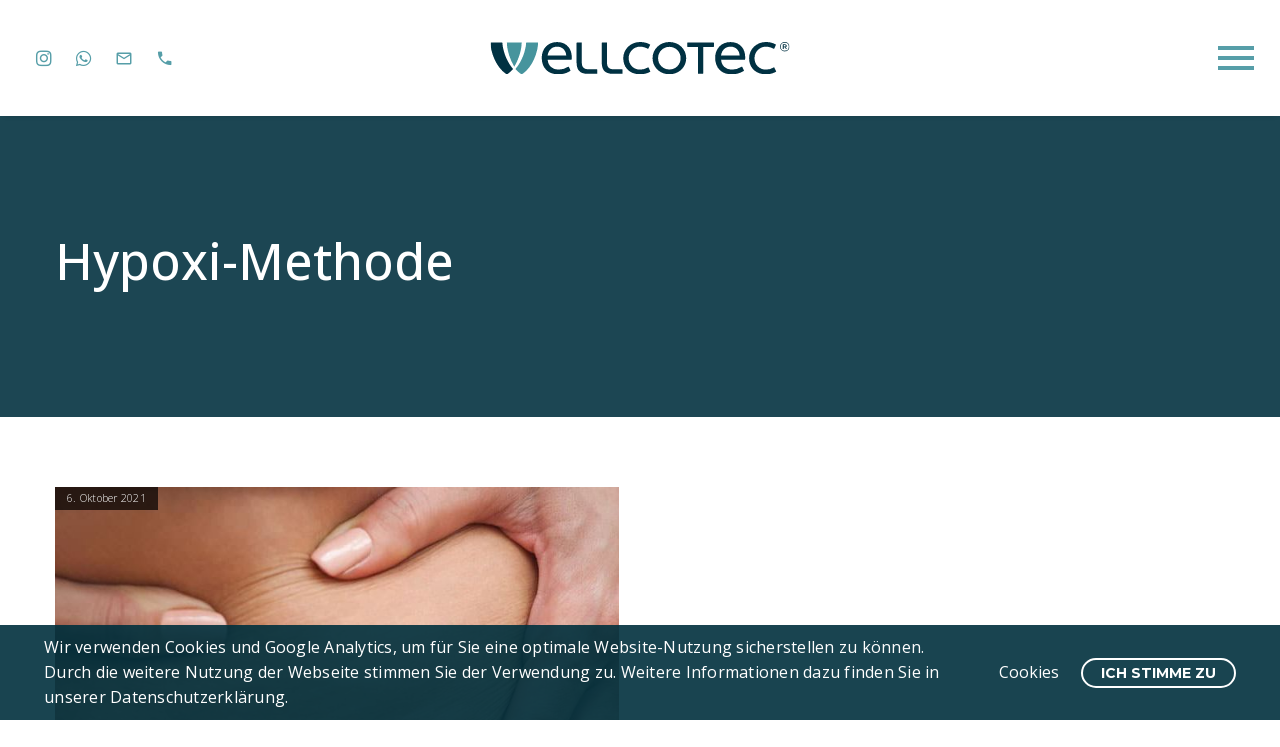

--- FILE ---
content_type: text/html; charset=UTF-8
request_url: https://wellcotec.de/tag/hypoxi-methode/
body_size: 25809
content:
<!DOCTYPE html>
<!--[if IE 7]>
<html class="ie ie7" lang="de" prefix="og: https://ogp.me/ns#" xmlns:og="https://ogp.me/ns#" xmlns:fb="https://ogp.me/ns/fb#">
<![endif]-->
<!--[if IE 8]>
<html class="ie ie8" lang="de" prefix="og: https://ogp.me/ns#" xmlns:og="https://ogp.me/ns#" xmlns:fb="https://ogp.me/ns/fb#">
<![endif]-->
<!--[if !(IE 7) | !(IE 8) ]><!-->
<html lang="de" prefix="og: https://ogp.me/ns#" xmlns:og="https://ogp.me/ns#" xmlns:fb="https://ogp.me/ns/fb#">
<!--<![endif]-->
<head>
	<meta charset="UTF-8">
	<meta name="viewport" content="width=device-width, initial-scale=1.0" />
	<link rel="profile" href="https://gmpg.org/xfn/11">
	<link rel="pingback" href="https://wellcotec.de/xmlrpc.php">
	
            <script data-no-defer="1" data-ezscrex="false" data-cfasync="false" data-pagespeed-no-defer data-cookieconsent="ignore">
                var ctPublicFunctions = {"_ajax_nonce":"d06e2ae4a2","_rest_nonce":"48e196ad8e","_ajax_url":"\/wp-admin\/admin-ajax.php","_rest_url":"https:\/\/wellcotec.de\/wp-json\/","data__cookies_type":"none","data__ajax_type":"rest","data__bot_detector_enabled":0,"data__frontend_data_log_enabled":1,"cookiePrefix":"","wprocket_detected":true,"host_url":"wellcotec.de","text__ee_click_to_select":"Klicke, um die gesamten Daten auszuw\u00e4hlen","text__ee_original_email":"Die vollst\u00e4ndige Adresse lautet","text__ee_got_it":"Verstanden","text__ee_blocked":"Blockiert","text__ee_cannot_connect":"Kann keine Verbindung herstellen","text__ee_cannot_decode":"Kann E-Mail nicht dekodieren. Unbekannter Grund","text__ee_email_decoder":"CleanTalk E-Mail-Decoder","text__ee_wait_for_decoding":"Die Magie ist unterwegs!","text__ee_decoding_process":"Bitte warte einen Moment, w\u00e4hrend wir die Kontaktdaten entschl\u00fcsseln."}
            </script>
        
            <script data-no-defer="1" data-ezscrex="false" data-cfasync="false" data-pagespeed-no-defer data-cookieconsent="ignore">
                var ctPublic = {"_ajax_nonce":"d06e2ae4a2","settings__forms__check_internal":"0","settings__forms__check_external":"0","settings__forms__force_protection":0,"settings__forms__search_test":"1","settings__forms__wc_add_to_cart":"0","settings__data__bot_detector_enabled":0,"settings__sfw__anti_crawler":0,"blog_home":"https:\/\/wellcotec.de\/","pixel__setting":"3","pixel__enabled":true,"pixel__url":"https:\/\/moderate10-v4.cleantalk.org\/pixel\/2c4084c551777d75759f9b6f6e63c827.gif","data__email_check_before_post":"1","data__email_check_exist_post":0,"data__cookies_type":"none","data__key_is_ok":true,"data__visible_fields_required":true,"wl_brandname":"Anti-Spam by CleanTalk","wl_brandname_short":"CleanTalk","ct_checkjs_key":"78229e01852efcd47b1ae5a90442ca6254c66599e258ded8611562a5f0da1f0e","emailEncoderPassKey":"e2024fa3e7e0a07132ad93c2d908e06e","bot_detector_forms_excluded":"W10=","advancedCacheExists":true,"varnishCacheExists":false,"wc_ajax_add_to_cart":true}
            </script>
        
<!-- Suchmaschinen-Optimierung durch Rank Math PRO - https://rankmath.com/ -->
<title>Hypoxi-Methode | WELLCOTEC</title><link rel="preload" data-rocket-preload as="style" href="https://fonts.googleapis.com/css?family=Open%20Sans%3A300%2C400%2C500%2C600%2C700%2C800%2C300italic%2C400italic%2C500italic%2C600italic%2C700italic%2C800italic%7CUrbanist%3A100%2C200%2C300%2C400%2C500%2C600%2C700%2C800%2C900%2C100italic%2C200italic%2C300italic%2C400italic%2C500italic%2C600italic%2C700italic%2C800italic%2C900italic%7CSource%20Sans%20Pro%3A200%2C200italic%2C300%2C300italic%2C400%2C400italic%2C600%2C600italic%2C700%2C700italic%2C900%2C900italic%7CMontserrat%3A100%2C200%2C300%2C400%2C500%2C600%2C700%2C800%2C900%2C100italic%2C200italic%2C300italic%2C400italic%2C500italic%2C600italic%2C700italic%2C800italic%2C900italic&#038;subset=cyrillic%2Ccyrillic-ext%2Cgreek%2Cgreek-ext%2Chebrew%2Clatin%2Clatin-ext%2Cvietnamese&#038;display=swap" /><link rel="stylesheet" href="https://fonts.googleapis.com/css?family=Open%20Sans%3A300%2C400%2C500%2C600%2C700%2C800%2C300italic%2C400italic%2C500italic%2C600italic%2C700italic%2C800italic%7CUrbanist%3A100%2C200%2C300%2C400%2C500%2C600%2C700%2C800%2C900%2C100italic%2C200italic%2C300italic%2C400italic%2C500italic%2C600italic%2C700italic%2C800italic%2C900italic%7CSource%20Sans%20Pro%3A200%2C200italic%2C300%2C300italic%2C400%2C400italic%2C600%2C600italic%2C700%2C700italic%2C900%2C900italic%7CMontserrat%3A100%2C200%2C300%2C400%2C500%2C600%2C700%2C800%2C900%2C100italic%2C200italic%2C300italic%2C400italic%2C500italic%2C600italic%2C700italic%2C800italic%2C900italic&#038;subset=cyrillic%2Ccyrillic-ext%2Cgreek%2Cgreek-ext%2Chebrew%2Clatin%2Clatin-ext%2Cvietnamese&#038;display=swap" media="print" onload="this.media='all'" /><noscript><link rel="stylesheet" href="https://fonts.googleapis.com/css?family=Open%20Sans%3A300%2C400%2C500%2C600%2C700%2C800%2C300italic%2C400italic%2C500italic%2C600italic%2C700italic%2C800italic%7CUrbanist%3A100%2C200%2C300%2C400%2C500%2C600%2C700%2C800%2C900%2C100italic%2C200italic%2C300italic%2C400italic%2C500italic%2C600italic%2C700italic%2C800italic%2C900italic%7CSource%20Sans%20Pro%3A200%2C200italic%2C300%2C300italic%2C400%2C400italic%2C600%2C600italic%2C700%2C700italic%2C900%2C900italic%7CMontserrat%3A100%2C200%2C300%2C400%2C500%2C600%2C700%2C800%2C900%2C100italic%2C200italic%2C300italic%2C400italic%2C500italic%2C600italic%2C700italic%2C800italic%2C900italic&#038;subset=cyrillic%2Ccyrillic-ext%2Cgreek%2Cgreek-ext%2Chebrew%2Clatin%2Clatin-ext%2Cvietnamese&#038;display=swap" /></noscript>
<meta name="robots" content="follow, index, max-snippet:180, max-video-preview:180, max-image-preview:large"/>
<link rel="canonical" href="https://wellcotec.de/tag/hypoxi-methode/" />
<meta property="og:locale" content="de_DE" />
<meta property="og:type" content="article" />
<meta property="og:title" content="Hypoxi-Methode | WELLCOTEC" />
<meta property="og:url" content="https://wellcotec.de/tag/hypoxi-methode/" />
<meta property="og:site_name" content="WELLCOTEC" />
<meta property="article:publisher" content="https://www.facebook.com/wellcotec.de/" />
<meta name="twitter:card" content="summary_large_image" />
<meta name="twitter:title" content="Hypoxi-Methode | WELLCOTEC" />
<meta name="twitter:label1" content="Beiträge" />
<meta name="twitter:data1" content="1" />
<script type="application/ld+json" class="rank-math-schema-pro">{"@context":"https://schema.org","@graph":[{"@type":"Place","@id":"https://wellcotec.de/#place","address":{"@type":"PostalAddress","streetAddress":"Waldstr. 178","addressLocality":"K\u00f6ln","addressRegion":"NRW","postalCode":"51147","addressCountry":"Deutschland"}},{"@type":"HealthAndBeautyBusiness","@id":"https://wellcotec.de/#organization","name":"WELLCOTEC Germany","url":"https://wellcotec.de","sameAs":["https://www.facebook.com/wellcotec.de/"],"email":"info@wellcotec.de","address":{"@type":"PostalAddress","streetAddress":"Waldstr. 178","addressLocality":"K\u00f6ln","addressRegion":"NRW","postalCode":"51147","addressCountry":"Deutschland"},"logo":{"@type":"ImageObject","@id":"https://wellcotec.de/#logo","url":"https://wellcotec.de/wp-content/uploads/2020/09/Logo-Wellcotec.svg","contentUrl":"https://wellcotec.de/wp-content/uploads/2020/09/Logo-Wellcotec.svg","caption":"WELLCOTEC","inLanguage":"de","width":"798","height":"87"},"openingHours":["Monday,Tuesday,Wednesday,Thursday,Friday 09:00-17:00"],"location":{"@id":"https://wellcotec.de/#place"},"image":{"@id":"https://wellcotec.de/#logo"},"telephone":"+492203895550"},{"@type":"WebSite","@id":"https://wellcotec.de/#website","url":"https://wellcotec.de","name":"WELLCOTEC","publisher":{"@id":"https://wellcotec.de/#organization"},"inLanguage":"de"},{"@type":"BreadcrumbList","@id":"https://wellcotec.de/tag/hypoxi-methode/#breadcrumb","itemListElement":[{"@type":"ListItem","position":"1","item":{"@id":"https://wellcotec.de","name":"Home"}},{"@type":"ListItem","position":"2","item":{"@id":"https://wellcotec.de/tag/hypoxi-methode/","name":"Hypoxi-Methode"}}]},{"@type":"CollectionPage","@id":"https://wellcotec.de/tag/hypoxi-methode/#webpage","url":"https://wellcotec.de/tag/hypoxi-methode/","name":"Hypoxi-Methode | WELLCOTEC","isPartOf":{"@id":"https://wellcotec.de/#website"},"inLanguage":"de","breadcrumb":{"@id":"https://wellcotec.de/tag/hypoxi-methode/#breadcrumb"}}]}</script>
<!-- /Rank Math WordPress SEO Plugin -->

<link rel='dns-prefetch' href='//fonts.googleapis.com' />
<link href='https://fonts.gstatic.com' crossorigin rel='preconnect' />
<link rel="alternate" type="application/rss+xml" title="WELLCOTEC &raquo; Feed" href="https://wellcotec.de/feed/" />
<link rel="alternate" type="application/rss+xml" title="WELLCOTEC &raquo; Kommentar-Feed" href="https://wellcotec.de/comments/feed/" />
<link rel="alternate" type="application/rss+xml" title="WELLCOTEC &raquo; Hypoxi-Methode Schlagwort-Feed" href="https://wellcotec.de/tag/hypoxi-methode/feed/" />
<style id='wp-img-auto-sizes-contain-inline-css' type='text/css'>
img:is([sizes=auto i],[sizes^="auto," i]){contain-intrinsic-size:3000px 1500px}
/*# sourceURL=wp-img-auto-sizes-contain-inline-css */
</style>
<link data-minify="1" rel='stylesheet' id='thegem-preloader-css' href='https://wellcotec.de/wp-content/cache/min/1/wp-content/themes/thegem-elementor/css/thegem-preloader.css?ver=1734094116' type='text/css' media='all' />
<style id='thegem-preloader-inline-css' type='text/css'>

		body:not(.compose-mode) .gem-icon-style-gradient span,
		body:not(.compose-mode) .gem-icon .gem-icon-half-1,
		body:not(.compose-mode) .gem-icon .gem-icon-half-2 {
			opacity: 0 !important;
			}
/*# sourceURL=thegem-preloader-inline-css */
</style>
<link data-minify="1" rel='stylesheet' id='thegem-reset-css' href='https://wellcotec.de/wp-content/cache/min/1/wp-content/themes/thegem-elementor/css/thegem-reset.css?ver=1734094116' type='text/css' media='all' />
<link data-minify="1" rel='stylesheet' id='thegem-grid-css' href='https://wellcotec.de/wp-content/cache/min/1/wp-content/themes/thegem-elementor/css/thegem-grid.css?ver=1734094116' type='text/css' media='all' />
<link data-minify="1" rel='stylesheet' id='thegem-custom-header-css' href='https://wellcotec.de/wp-content/cache/min/1/wp-content/themes/thegem-elementor/css/thegem-custom-header.css?ver=1734094116' type='text/css' media='all' />
<link data-minify="1" rel='stylesheet' id='thegem-style-css' href='https://wellcotec.de/wp-content/cache/background-css/wellcotec.de/wp-content/cache/min/1/wp-content/themes/thegem-elementor/style.css?ver=1734094116&wpr_t=1768864801' type='text/css' media='all' />
<link rel='stylesheet' id='thegem-child-style-css' href='https://wellcotec.de/wp-content/themes/thegem-elementor-child/style.css?ver=5.10.0' type='text/css' media='all' />
<link data-minify="1" rel='stylesheet' id='thegem-widgets-css' href='https://wellcotec.de/wp-content/cache/background-css/wellcotec.de/wp-content/cache/min/1/wp-content/themes/thegem-elementor/css/thegem-widgets.css?ver=1734094116&wpr_t=1768864801' type='text/css' media='all' />
<link data-minify="1" rel='stylesheet' id='thegem-new-css-css' href='https://wellcotec.de/wp-content/cache/min/1/wp-content/themes/thegem-elementor/css/thegem-new-css.css?ver=1734094116' type='text/css' media='all' />
<link data-minify="1" rel='stylesheet' id='perevazka-css-css-css' href='https://wellcotec.de/wp-content/cache/min/1/wp-content/themes/thegem-elementor/css/thegem-perevazka-css.css?ver=1734094116' type='text/css' media='all' />

<link data-minify="1" rel='stylesheet' id='thegem-custom-css' href='https://wellcotec.de/wp-content/cache/background-css/wellcotec.de/wp-content/cache/min/1/wp-content/themes/thegem-elementor-child/css/custom-hRUIaIcs.css?ver=1734094116&wpr_t=1768864801' type='text/css' media='all' />
<style id='thegem-custom-inline-css' type='text/css'>
#page-title {background-repeat: no-repeat;background-position-x: center;background-position-y: center;background-size: auto;padding-top: 120px;padding-bottom: 120px;}.page-title-ken-burns-background {background-image: var(--wpr-bg-6f5e7238-b8df-41a1-b6b5-20b76a2ec3ad);}.page-title-background-overlay {background-color: #00303EE3;}#page-title h1,#page-title .title-rich-content {color: #FFFFFFFF;}.page-title-excerpt {color: #FFFFFFFF;margin-top: 18px;}#page-title .page-title-title {margin-top: 0px;}#page-title .page-title-title .styled-subtitle.light,#page-title .page-title-excerpt .styled-subtitle.light{ font-family: var(--thegem-to-light-title-font-family); font-style: normal; font-weight: normal;}#page-title .page-title-title .title-main-menu,#page-title .page-title-excerpt .title-main-menu{ font-family: var(--thegem-to-menu-font-family); font-style: var(--thegem-to-menu-font-style); font-weight: var(--thegem-to-menu-font-weight); text-transform: var(--thegem-to-menu-text-transform); font-size: var(--thegem-to-menu-font-size); line-height: var(--thegem-to-menu-line-height); letter-spacing: var(--thegem-to-menu-letter-spacing, 0);}#page-title .page-title-title .title-main-menu.light,#page-title .page-title-excerpt .title-main-menu.light{ font-family: var(--thegem-to-light-title-font-family); font-style: normal; font-weight: normal;}#page-title .page-title-title .title-body,#page-title .page-title-excerpt .title-body{ font-family: var(--thegem-to-body-font-family); font-style: var(--thegem-to-body-font-style); font-weight: var(--thegem-to-body-font-weight); text-transform: var(--thegem-to-body-text-transform, none); font-size: var(--thegem-to-body-font-size); line-height: var(--thegem-to-body-line-height); letter-spacing: var(--thegem-to-body-letter-spacing);}#page-title .page-title-title .title-body.light,#page-title .page-title-excerpt .title-body.light{ font-family: var(--thegem-to-light-title-font-family); font-style: normal; font-weight: normal;}#page-title .page-title-title .title-tiny-body,#page-title .page-title-excerpt .title-tiny-body{ font-family: var(--thegem-to-body-tiny-font-family); font-style: var(--thegem-to-body-tiny-font-style); font-weight: var(--thegem-to-body-tiny-font-weight); text-transform: var(--thegem-to-body-tiny-text-transform, none); font-size: var(--thegem-to-body-tiny-font-size); line-height: var(--thegem-to-body-tiny-line-height); letter-spacing: var(--thegem-to-body-tiny-letter-spacing);}#page-title .page-title-title .title-tiny-body.light,#page-title .page-title-excerpt .title-tiny-body.light{ font-family: var(--thegem-to-light-title-font-family); font-style: normal; font-weight: normal;}.page-title-inner,body .breadcrumbs{padding-left: 0px;padding-right: 0px;}body .breadcrumbs,body .breadcrumbs a,body .bc-devider:before {color: #FFFFFFFF;}body .breadcrumbs .current {	color: #E7FF89FF;	border-bottom: 3px solid #E7FF89FF;}body .breadcrumbs a:hover {	color: #E7FF89FF;}body .page-title-block .breadcrumbs-container{	text-align: center;}.page-breadcrumbs{	position: relative;	display: flex;	width: 100%;	align-items: center;	min-height: 70px;	z-index: 5;}.fullwidth-content > .page-breadcrumbs {	padding-left: 21px;	padding-right: 21px;}.page-breadcrumbs.page-breadcrumbs--left{	justify-content: flex-start;	text-align: left;}.page-breadcrumbs.page-breadcrumbs--center{	justify-content: center;	text-align: center;}.page-breadcrumbs.page-breadcrumbs--right{	justify-content: flex-end;	text-align: right;}.page-breadcrumbs ul{	display: flex;	flex-wrap: wrap;	padding: 0;	margin: 0;	list-style-type: none;}.page-breadcrumbs ul li{	position: relative;}.page-breadcrumbs ul li:not(:last-child){	padding-right: 20px;	margin-right: 5px;}.page-breadcrumbs ul li:not(:last-child):after{	font-family: 'thegem-icons';	content: '\e601';	position: absolute;	right: 0;	top: 50%;	transform: translateY(-50%);	line-height: 1;}.page-breadcrumbs ul li a,.page-breadcrumbs ul li:not(:last-child):after{	color: #569EA8FF;}.page-breadcrumbs ul li{	color: #569EA8FF;}.page-breadcrumbs ul li a:hover{	color: #569EA8FF;}.block-content {padding-top: 70px;}.gem-slideshow,.slideshow-preloader {}.block-content:last-of-type {padding-bottom: 60px;}#top-area {	display: block;}.header-sticky-template.header-sticked .header-background:before {	opacity: 0.95;}:root {	--header-builder-light-color: #FFFFFF;}@media (max-width: 991px) {#page-title {padding-top: 120px;padding-bottom: 120px;}.page-title-inner, body .breadcrumbs{padding-left: 0px;padding-right: 0px;}.page-title-excerpt {margin-top: 18px;}#page-title .page-title-title {margin-top: 0px;}.block-content {}.block-content:last-of-type {}#top-area {	display: block;}}@media (max-width: 767px) {#page-title {padding-top: 120px;padding-bottom: 120px;}.page-title-inner,body .breadcrumbs{padding-left: 0px;padding-right: 0px;}.page-title-excerpt {margin-top: 18px;}#page-title .page-title-title {margin-top: 0px;}.block-content {}.block-content:last-of-type {}#top-area {	display: none;}}
/*# sourceURL=thegem-custom-inline-css */
</style>
<link rel='stylesheet' id='elementor-frontend-legacy-css' href='https://wellcotec.de/wp-content/plugins/thegem-elements-elementor/inc/elementor/assets/css/frontend-legacy.min.css?ver=3.34.1' type='text/css' media='all' />
<link rel='stylesheet' id='elementor-frontend-css' href='https://wellcotec.de/wp-content/plugins/elementor/assets/css/frontend.min.css?ver=3.34.1' type='text/css' media='all' />
<style id='elementor-frontend-inline-css' type='text/css'>
.elementor-55977 .elementor-element.elementor-element-d9f5eac > .elementor-container{max-width:1600px;}.elementor-55977 .elementor-element.elementor-element-d9f5eac{box-shadow:0px 5px 5px -5px rgba(0, 0, 0, 0.15);padding:15px 0px 15px 0px;}.elementor-bc-flex-widget .elementor-55977 .elementor-element.elementor-element-2901416.elementor-column .elementor-widget-wrap{align-items:center;}.elementor-55977 .elementor-element.elementor-element-2901416.elementor-column.elementor-element[data-element_type="column"] > .elementor-widget-wrap.elementor-element-populated{align-content:center;align-items:center;}.elementor-55977 .elementor-element.elementor-element-2901416 .elementor-widget-wrap{flex-wrap:wrap;}.elementor-55977 .elementor-element.elementor-element-2901416 > .elementor-element-populated{padding:25px 21px 25px 21px;}.elementor-55977 .elementor-element.elementor-element-ff1c3a1 .elementor-repeater-item-8277896.elementor-social-icon{background-color:#FFFFFF00;}.elementor-55977 .elementor-element.elementor-element-ff1c3a1 .elementor-repeater-item-159303c.elementor-social-icon{background-color:#FFFFFF00;}.elementor-55977 .elementor-element.elementor-element-ff1c3a1 .elementor-repeater-item-5013f95.elementor-social-icon{background-color:#FFFFFF00;}.elementor-55977 .elementor-element.elementor-element-ff1c3a1 .elementor-repeater-item-13f0623.elementor-social-icon{background-color:#FFFFFF00;}.elementor-55977 .elementor-element.elementor-element-ff1c3a1{--grid-template-columns:repeat(0, auto);--icon-size:18px;--grid-row-gap:0px;}.elementor-55977 .elementor-element.elementor-element-ff1c3a1 .elementor-widget-container{text-align:center;}.thegem-template-header .elementor-55977 .elementor-element.elementor-element-ff1c3a1{padding:0px 5px 0px 5px;}.elementor-55977 .elementor-element.elementor-element-ff1c3a1 .elementor-social-icon{background-color:#569EA8;}.elementor-55977 .elementor-element.elementor-element-ff1c3a1 .elementor-social-icon i{color:#569EA8;}.elementor-55977 .elementor-element.elementor-element-ff1c3a1 .elementor-social-icon svg{fill:#569EA8;}.elementor-55977 .elementor-element.elementor-element-ff1c3a1 .elementor-social-icon:hover i{color:#569EA8;}.elementor-55977 .elementor-element.elementor-element-ff1c3a1 .elementor-social-icon:hover svg{fill:#569EA8;}.thegem-template-header .elementor-55977 .elementor-element.elementor-element-042a05a{padding:0px 5px 0px 5px;}.elementor-55977 .elementor-element.elementor-element-90a0b6d .thegem-te-menu__hamburger.desktop-view ul.nav-menu{background-color:transparent;background-image:linear-gradient(180deg, #22373B 0%, #191F22 100%);}.thegem-template-header .elementor-55977 .elementor-element.elementor-element-90a0b6d{padding:0px 5px 0px 10px;}.elementor-55977 .elementor-element.elementor-element-90a0b6d .thegem-te-menu > nav.desktop-view .menu-toggle .menu-line-1, 
					.elementor-55977 .elementor-element.elementor-element-90a0b6d .thegem-te-menu > nav.desktop-view .menu-toggle .menu-line-2, 
					.elementor-55977 .elementor-element.elementor-element-90a0b6d .thegem-te-menu > nav.desktop-view .menu-toggle .menu-line-3{background-color:#569EA8;}.elementor-55977 .elementor-element.elementor-element-90a0b6d .thegem-te-menu > nav.desktop-view .overlay-toggle-close .menu-line-1, 
					.elementor-55977 .elementor-element.elementor-element-90a0b6d .thegem-te-menu > nav.desktop-view .overlay-toggle-close .menu-line-2, 
					.elementor-55977 .elementor-element.elementor-element-90a0b6d .thegem-te-menu > nav.desktop-view .overlay-toggle-close .menu-line-3,
					.elementor-55977 .elementor-element.elementor-element-90a0b6d .thegem-te-menu > nav.desktop-view .hamburger-toggle-close .menu-line-1, 
					.elementor-55977 .elementor-element.elementor-element-90a0b6d .thegem-te-menu > nav.desktop-view .hamburger-toggle-close .menu-line-2, 
					.elementor-55977 .elementor-element.elementor-element-90a0b6d .thegem-te-menu > nav.desktop-view .hamburger-toggle-close .menu-line-3{background-color:#569EA8;}.elementor-55977 .elementor-element.elementor-element-90a0b6d .thegem-te-menu__hamburger.desktop-view .hamburger-menu-back{background-color:#02010100;}.elementor-55977 .elementor-element.elementor-element-90a0b6d .thegem-te-menu > nav.desktop-view ul.nav-menu > li > a,
					.elementor-55977 .elementor-element.elementor-element-90a0b6d .thegem-te-menu > nav.thegem-te-menu__overlay.desktop-view ul.nav-menu li a,
					.elementor-55977 .elementor-element.elementor-element-90a0b6d .thegem-te-menu > nav.thegem-te-menu__overlay.desktop-view ul.nav-menu li .menu-item-parent-toggle{font-size:16px;font-weight:500;color:#FFFFFF;}.elementor-55977 .elementor-element.elementor-element-90a0b6d .thegem-te-menu > nav.desktop-view ul.nav-menu > li:not(.menu-item-active):not(.menu-item-current):hover > a{color:#569EA8;}.elementor-55977 .elementor-element.elementor-element-90a0b6d .thegem-te-menu > nav.desktop-view ul.nav-menu > li.menu-item-active > a,
					.elementor-55977 .elementor-element.elementor-element-90a0b6d .thegem-te-menu > nav.desktop-view ul.nav-menu > li.menu-item-active > a:hover,
					.elementor-55977 .elementor-element.elementor-element-90a0b6d .thegem-te-menu > nav.desktop-view ul.nav-menu > li.menu-item-current > a,
					.elementor-55977 .elementor-element.elementor-element-90a0b6d .thegem-te-menu > nav.desktop-view ul.nav-menu > li.menu-item-current > a:hover{color:#569EA8;}.elementor-55977 .elementor-element.elementor-element-90a0b6d .thegem-te-menu > nav.mobile-view .menu-toggle .menu-line-1, 
					.elementor-55977 .elementor-element.elementor-element-90a0b6d .thegem-te-menu > nav.mobile-view .menu-toggle .menu-line-2, 
					.elementor-55977 .elementor-element.elementor-element-90a0b6d .thegem-te-menu > nav.mobile-view .menu-toggle .menu-line-3{background-color:#569EA8;}.elementor-55977 .elementor-element.elementor-element-90a0b6d .thegem-te-menu > nav.mobile-view .mobile-menu-slide-close:before, 
					.elementor-55977 .elementor-element.elementor-element-90a0b6d .thegem-te-menu > nav.mobile-view .mobile-menu-slide-close:after{background-color:#569EA8;}.elementor-55977 .elementor-element.elementor-element-90a0b6d .thegem-te-menu-mobile__slide-horizontal.mobile-view li.menu-item-type-socials-widget > .menu-item-socials .socials-item, 
					.elementor-55977 .elementor-element.elementor-element-90a0b6d .thegem-te-menu-mobile__slide-vertical.mobile-view li.menu-item-type-socials-widget > .menu-item-socials .socials-item{color:#191F22;}.elementor-55977 .elementor-element.elementor-element-90a0b6d .thegem-te-menu-mobile__slide-horizontal.mobile-view ul.nav-menu ul.nav-menu > li,
					.elementor-55977 .elementor-element.elementor-element-90a0b6d .thegem-te-menu-mobile__slide-horizontal.mobile-view ul.nav-menu ul.nav-menu > li,
					.elementor-55977 .elementor-element.elementor-element-90a0b6d .thegem-te-menu-mobile__slide-vertical.mobile-view ul.nav-menu ul.nav-menu > li > a,
					.elementor-55977 .elementor-element.elementor-element-90a0b6d .thegem-te-menu-mobile__slide-horizontal.mobile-view ul.nav-menu ul.nav-menu > li > a{border-color:#191F22;}.elementor-55977 .elementor-element.elementor-element-90a0b6d .thegem-te-menu-mobile__slide-horizontal.mobile-view ul.nav-menu > li > a,
					.elementor-55977 .elementor-element.elementor-element-90a0b6d .thegem-te-menu-mobile__slide-horizontal.mobile-view ul.nav-menu > li > .menu-item-parent-toggle,
					.elementor-55977 .elementor-element.elementor-element-90a0b6d .thegem-te-menu-mobile__slide-horizontal.mobile-view li.menu-item-type-search-widget > .minisearch .sf-input,
					.elementor-55977 .elementor-element.elementor-element-90a0b6d .thegem-te-menu-mobile__slide-horizontal.mobile-view li.menu-item-type-search-widget > .minisearch .sf-input::placeholder,
					.elementor-55977 .elementor-element.elementor-element-90a0b6d .thegem-te-menu-mobile__slide-vertical.mobile-view ul.nav-menu > li > a,
					.elementor-55977 .elementor-element.elementor-element-90a0b6d .thegem-te-menu-mobile__slide-vertical.mobile-view ul.nav-menu > li > .menu-item-parent-toggle,
					.elementor-55977 .elementor-element.elementor-element-90a0b6d .thegem-te-menu-mobile__slide-vertical.mobile-view li.menu-item-type-search-widget > .minisearch .sf-input,
					.elementor-55977 .elementor-element.elementor-element-90a0b6d .thegem-te-menu-mobile__slide-vertical.mobile-view li.menu-item-type-search-widget > .minisearch .sf-input::placeholder{color:#191F22;}.elementor-55977 .elementor-element.elementor-element-90a0b6d .thegem-te-menu-mobile__slide-horizontal.mobile-view ul.nav-menu > li > a,
					.elementor-55977 .elementor-element.elementor-element-90a0b6d .thegem-te-menu-mobile__slide-horizontal.mobile-view .mobile-menu-slide-wrapper, 
					.elementor-55977 .elementor-element.elementor-element-90a0b6d .thegem-te-menu-mobile__slide-vertical.mobile-view ul.nav-menu > li > a,
					.elementor-55977 .elementor-element.elementor-element-90a0b6d .thegem-te-menu-mobile__slide-vertical.mobile-view .mobile-menu-slide-wrapper{background-color:#FFFFFF;}.elementor-55977 .elementor-element.elementor-element-90a0b6d .thegem-te-menu-mobile__slide-horizontal.mobile-view ul.nav-menu > li.menu-item-active > a,
					.elementor-55977 .elementor-element.elementor-element-90a0b6d .thegem-te-menu-mobile__slide-horizontal.mobile-view ul.nav-menu > li.menu-item-current > a,
					.elementor-55977 .elementor-element.elementor-element-90a0b6d .thegem-te-menu-mobile__slide-horizontal.mobile-view ul.nav-menu > li.menu-item-active > .menu-item-parent-toggle,
					.elementor-55977 .elementor-element.elementor-element-90a0b6d .thegem-te-menu-mobile__slide-horizontal.mobile-view ul.nav-menu > li.menu-item-current > .menu-item-parent-toggle,
					.elementor-55977 .elementor-element.elementor-element-90a0b6d .thegem-te-menu-mobile__slide-vertical.mobile-view ul.nav-menu > li.menu-item-active > a,
					.elementor-55977 .elementor-element.elementor-element-90a0b6d .thegem-te-menu-mobile__slide-vertical.mobile-view ul.nav-menu > li.menu-item-current > a,
					.elementor-55977 .elementor-element.elementor-element-90a0b6d .thegem-te-menu-mobile__slide-vertical.mobile-view ul.nav-menu > li.menu-item-active > .menu-item-parent-toggle,
					.elementor-55977 .elementor-element.elementor-element-90a0b6d .thegem-te-menu-mobile__slide-vertical.mobile-view ul.nav-menu > li.menu-item-current > .menu-item-parent-toggle{color:#569EA8;}.elementor-55977 .elementor-element.elementor-element-90a0b6d .thegem-te-menu-mobile__slide-horizontal.mobile-view ul.nav-menu > li > ul > li,
					.elementor-55977 .elementor-element.elementor-element-90a0b6d .thegem-te-menu-mobile__slide-horizontal.mobile-view ul.nav-menu > li > ul > li > a,
					.elementor-55977 .elementor-element.elementor-element-90a0b6d .thegem-te-menu-mobile__slide-horizontal.mobile-view > ul.sub-menu.level3 > li a,
					.elementor-55977 .elementor-element.elementor-element-90a0b6d .thegem-te-menu-mobile__slide-vertical.mobile-view ul.nav-menu > li > ul > li,
					.elementor-55977 .elementor-element.elementor-element-90a0b6d .thegem-te-menu-mobile__slide-vertical.mobile-view ul.nav-menu > li > ul > li > a,
					.elementor-55977 .elementor-element.elementor-element-90a0b6d .thegem-te-menu-mobile__slide-vertical.mobile-view > ul.sub-menu.level3 > li a{border-color:#191F22;}.elementor-55977 .elementor-element.elementor-element-90a0b6d .thegem-te-menu-mobile__slide-horizontal.mobile-view ul.nav-menu > li > ul > li > ul li a,
					.elementor-55977 .elementor-element.elementor-element-90a0b6d .thegem-te-menu-mobile__slide-horizontal.mobile-view ul.nav-menu > li > ul > li > ul li .menu-item-parent-toggle,
					.elementor-55977 .elementor-element.elementor-element-90a0b6d .thegem-te-menu-mobile__slide-horizontal.mobile-view > ul.sub-menu.level4 > li a,
					.elementor-55977 .elementor-element.elementor-element-90a0b6d .thegem-te-menu-mobile__slide-vertical.mobile-view ul.nav-menu > li > ul > li > ul li a,
					.elementor-55977 .elementor-element.elementor-element-90a0b6d .thegem-te-menu-mobile__slide-vertical.mobile-view ul.nav-menu > li > ul > li > ul li .menu-item-parent-toggle,
					.elementor-55977 .elementor-element.elementor-element-90a0b6d .thegem-te-menu-mobile__slide-vertical.mobile-view > ul.sub-menu.level4 > li a{color:#191F22;}@media(max-width:1024px){.thegem-template-header .elementor-55977 .elementor-element.elementor-element-ff1c3a1{order:1;}.thegem-template-header .elementor-55977 .elementor-element.elementor-element-042a05a{order:2;}.thegem-template-header .elementor-55977 .elementor-element.elementor-element-90a0b6d{order:3;padding:0px 5px 0px 5px;}}@media(max-width:767px){.thegem-template-header .elementor-55977 .elementor-element.elementor-element-042a05a{order:1;}.thegem-template-header .elementor-55977 .elementor-element.elementor-element-90a0b6d{order:2;}}
.elementor-55988 .elementor-element.elementor-element-542a625 > .elementor-container{max-width:1600px;}.elementor-55988 .elementor-element.elementor-element-542a625{box-shadow:0px 5px 5px -5px rgba(0, 0, 0, 0.15);padding:15px 0px 15px 0px;}.elementor-bc-flex-widget .elementor-55988 .elementor-element.elementor-element-4e3e703.elementor-column .elementor-widget-wrap{align-items:center;}.elementor-55988 .elementor-element.elementor-element-4e3e703.elementor-column.elementor-element[data-element_type="column"] > .elementor-widget-wrap.elementor-element-populated{align-content:center;align-items:center;}.elementor-55988 .elementor-element.elementor-element-4e3e703 .elementor-widget-wrap{flex-wrap:wrap;}.elementor-55988 .elementor-element.elementor-element-4e3e703 > .elementor-element-populated{padding:25px 21px 25px 21px;}.elementor-55988 .elementor-element.elementor-element-9182551 .elementor-repeater-item-8277896.elementor-social-icon{background-color:#FFFFFF00;}.elementor-55988 .elementor-element.elementor-element-9182551 .elementor-repeater-item-159303c.elementor-social-icon{background-color:#FFFFFF00;}.elementor-55988 .elementor-element.elementor-element-9182551 .elementor-repeater-item-5013f95.elementor-social-icon{background-color:#FFFFFF00;}.elementor-55988 .elementor-element.elementor-element-9182551 .elementor-repeater-item-13f0623.elementor-social-icon{background-color:#FFFFFF00;}.elementor-55988 .elementor-element.elementor-element-9182551{--grid-template-columns:repeat(0, auto);--icon-size:18px;--grid-row-gap:0px;}.elementor-55988 .elementor-element.elementor-element-9182551 .elementor-widget-container{text-align:center;}.thegem-template-header .elementor-55988 .elementor-element.elementor-element-9182551{padding:0px 5px 0px 5px;}.elementor-55988 .elementor-element.elementor-element-9182551 .elementor-social-icon{background-color:#569EA8;}.elementor-55988 .elementor-element.elementor-element-9182551 .elementor-social-icon i{color:#569EA8;}.elementor-55988 .elementor-element.elementor-element-9182551 .elementor-social-icon svg{fill:#569EA8;}.elementor-55988 .elementor-element.elementor-element-9182551 .elementor-social-icon:hover i{color:#569EA8;}.elementor-55988 .elementor-element.elementor-element-9182551 .elementor-social-icon:hover svg{fill:#569EA8;}.thegem-template-header .elementor-55988 .elementor-element.elementor-element-0d8a8ba{padding:0px 5px 0px 5px;}.elementor-55988 .elementor-element.elementor-element-7f6d27c .thegem-te-menu__hamburger.desktop-view ul.nav-menu{background-color:transparent;background-image:linear-gradient(180deg, #22373B 0%, #191F22 100%);}.thegem-template-header .elementor-55988 .elementor-element.elementor-element-7f6d27c{padding:0px 5px 0px 10px;}.elementor-55988 .elementor-element.elementor-element-7f6d27c .thegem-te-menu > nav.desktop-view .menu-toggle .menu-line-1, 
					.elementor-55988 .elementor-element.elementor-element-7f6d27c .thegem-te-menu > nav.desktop-view .menu-toggle .menu-line-2, 
					.elementor-55988 .elementor-element.elementor-element-7f6d27c .thegem-te-menu > nav.desktop-view .menu-toggle .menu-line-3{background-color:#569EA8;}.elementor-55988 .elementor-element.elementor-element-7f6d27c .thegem-te-menu > nav.desktop-view .overlay-toggle-close .menu-line-1, 
					.elementor-55988 .elementor-element.elementor-element-7f6d27c .thegem-te-menu > nav.desktop-view .overlay-toggle-close .menu-line-2, 
					.elementor-55988 .elementor-element.elementor-element-7f6d27c .thegem-te-menu > nav.desktop-view .overlay-toggle-close .menu-line-3,
					.elementor-55988 .elementor-element.elementor-element-7f6d27c .thegem-te-menu > nav.desktop-view .hamburger-toggle-close .menu-line-1, 
					.elementor-55988 .elementor-element.elementor-element-7f6d27c .thegem-te-menu > nav.desktop-view .hamburger-toggle-close .menu-line-2, 
					.elementor-55988 .elementor-element.elementor-element-7f6d27c .thegem-te-menu > nav.desktop-view .hamburger-toggle-close .menu-line-3{background-color:#569EA8;}.elementor-55988 .elementor-element.elementor-element-7f6d27c .thegem-te-menu__hamburger.desktop-view .hamburger-menu-back{background-color:#02010100;}.elementor-55988 .elementor-element.elementor-element-7f6d27c .thegem-te-menu > nav.desktop-view ul.nav-menu > li > a,
					.elementor-55988 .elementor-element.elementor-element-7f6d27c .thegem-te-menu > nav.thegem-te-menu__overlay.desktop-view ul.nav-menu li a,
					.elementor-55988 .elementor-element.elementor-element-7f6d27c .thegem-te-menu > nav.thegem-te-menu__overlay.desktop-view ul.nav-menu li .menu-item-parent-toggle{font-size:16px;font-weight:500;color:#FFFFFF;}.elementor-55988 .elementor-element.elementor-element-7f6d27c .thegem-te-menu > nav.desktop-view ul.nav-menu > li:not(.menu-item-active):not(.menu-item-current):hover > a{color:#569EA8;}.elementor-55988 .elementor-element.elementor-element-7f6d27c .thegem-te-menu > nav.desktop-view ul.nav-menu > li.menu-item-active > a,
					.elementor-55988 .elementor-element.elementor-element-7f6d27c .thegem-te-menu > nav.desktop-view ul.nav-menu > li.menu-item-active > a:hover,
					.elementor-55988 .elementor-element.elementor-element-7f6d27c .thegem-te-menu > nav.desktop-view ul.nav-menu > li.menu-item-current > a,
					.elementor-55988 .elementor-element.elementor-element-7f6d27c .thegem-te-menu > nav.desktop-view ul.nav-menu > li.menu-item-current > a:hover{color:#569EA8;}.elementor-55988 .elementor-element.elementor-element-7f6d27c .thegem-te-menu > nav.mobile-view .menu-toggle .menu-line-1, 
					.elementor-55988 .elementor-element.elementor-element-7f6d27c .thegem-te-menu > nav.mobile-view .menu-toggle .menu-line-2, 
					.elementor-55988 .elementor-element.elementor-element-7f6d27c .thegem-te-menu > nav.mobile-view .menu-toggle .menu-line-3{background-color:#569EA8;}.elementor-55988 .elementor-element.elementor-element-7f6d27c .thegem-te-menu > nav.mobile-view .mobile-menu-slide-close:before, 
					.elementor-55988 .elementor-element.elementor-element-7f6d27c .thegem-te-menu > nav.mobile-view .mobile-menu-slide-close:after{background-color:#569EA8;}.elementor-55988 .elementor-element.elementor-element-7f6d27c .thegem-te-menu-mobile__slide-horizontal.mobile-view li.menu-item-type-socials-widget > .menu-item-socials .socials-item, 
					.elementor-55988 .elementor-element.elementor-element-7f6d27c .thegem-te-menu-mobile__slide-vertical.mobile-view li.menu-item-type-socials-widget > .menu-item-socials .socials-item{color:#191F22;}.elementor-55988 .elementor-element.elementor-element-7f6d27c .thegem-te-menu-mobile__slide-horizontal.mobile-view ul.nav-menu ul.nav-menu > li,
					.elementor-55988 .elementor-element.elementor-element-7f6d27c .thegem-te-menu-mobile__slide-horizontal.mobile-view ul.nav-menu ul.nav-menu > li,
					.elementor-55988 .elementor-element.elementor-element-7f6d27c .thegem-te-menu-mobile__slide-vertical.mobile-view ul.nav-menu ul.nav-menu > li > a,
					.elementor-55988 .elementor-element.elementor-element-7f6d27c .thegem-te-menu-mobile__slide-horizontal.mobile-view ul.nav-menu ul.nav-menu > li > a{border-color:#191F22;}.elementor-55988 .elementor-element.elementor-element-7f6d27c .thegem-te-menu-mobile__slide-horizontal.mobile-view ul.nav-menu > li > a,
					.elementor-55988 .elementor-element.elementor-element-7f6d27c .thegem-te-menu-mobile__slide-horizontal.mobile-view ul.nav-menu > li > .menu-item-parent-toggle,
					.elementor-55988 .elementor-element.elementor-element-7f6d27c .thegem-te-menu-mobile__slide-horizontal.mobile-view li.menu-item-type-search-widget > .minisearch .sf-input,
					.elementor-55988 .elementor-element.elementor-element-7f6d27c .thegem-te-menu-mobile__slide-horizontal.mobile-view li.menu-item-type-search-widget > .minisearch .sf-input::placeholder,
					.elementor-55988 .elementor-element.elementor-element-7f6d27c .thegem-te-menu-mobile__slide-vertical.mobile-view ul.nav-menu > li > a,
					.elementor-55988 .elementor-element.elementor-element-7f6d27c .thegem-te-menu-mobile__slide-vertical.mobile-view ul.nav-menu > li > .menu-item-parent-toggle,
					.elementor-55988 .elementor-element.elementor-element-7f6d27c .thegem-te-menu-mobile__slide-vertical.mobile-view li.menu-item-type-search-widget > .minisearch .sf-input,
					.elementor-55988 .elementor-element.elementor-element-7f6d27c .thegem-te-menu-mobile__slide-vertical.mobile-view li.menu-item-type-search-widget > .minisearch .sf-input::placeholder{color:#191F22;}.elementor-55988 .elementor-element.elementor-element-7f6d27c .thegem-te-menu-mobile__slide-horizontal.mobile-view ul.nav-menu > li > a,
					.elementor-55988 .elementor-element.elementor-element-7f6d27c .thegem-te-menu-mobile__slide-horizontal.mobile-view .mobile-menu-slide-wrapper, 
					.elementor-55988 .elementor-element.elementor-element-7f6d27c .thegem-te-menu-mobile__slide-vertical.mobile-view ul.nav-menu > li > a,
					.elementor-55988 .elementor-element.elementor-element-7f6d27c .thegem-te-menu-mobile__slide-vertical.mobile-view .mobile-menu-slide-wrapper{background-color:#FFFFFF;}.elementor-55988 .elementor-element.elementor-element-7f6d27c .thegem-te-menu-mobile__slide-horizontal.mobile-view ul.nav-menu > li.menu-item-active > a,
					.elementor-55988 .elementor-element.elementor-element-7f6d27c .thegem-te-menu-mobile__slide-horizontal.mobile-view ul.nav-menu > li.menu-item-current > a,
					.elementor-55988 .elementor-element.elementor-element-7f6d27c .thegem-te-menu-mobile__slide-horizontal.mobile-view ul.nav-menu > li.menu-item-active > .menu-item-parent-toggle,
					.elementor-55988 .elementor-element.elementor-element-7f6d27c .thegem-te-menu-mobile__slide-horizontal.mobile-view ul.nav-menu > li.menu-item-current > .menu-item-parent-toggle,
					.elementor-55988 .elementor-element.elementor-element-7f6d27c .thegem-te-menu-mobile__slide-vertical.mobile-view ul.nav-menu > li.menu-item-active > a,
					.elementor-55988 .elementor-element.elementor-element-7f6d27c .thegem-te-menu-mobile__slide-vertical.mobile-view ul.nav-menu > li.menu-item-current > a,
					.elementor-55988 .elementor-element.elementor-element-7f6d27c .thegem-te-menu-mobile__slide-vertical.mobile-view ul.nav-menu > li.menu-item-active > .menu-item-parent-toggle,
					.elementor-55988 .elementor-element.elementor-element-7f6d27c .thegem-te-menu-mobile__slide-vertical.mobile-view ul.nav-menu > li.menu-item-current > .menu-item-parent-toggle{color:#569EA8;}.elementor-55988 .elementor-element.elementor-element-7f6d27c .thegem-te-menu-mobile__slide-horizontal.mobile-view ul.nav-menu > li > ul > li,
					.elementor-55988 .elementor-element.elementor-element-7f6d27c .thegem-te-menu-mobile__slide-horizontal.mobile-view ul.nav-menu > li > ul > li > a,
					.elementor-55988 .elementor-element.elementor-element-7f6d27c .thegem-te-menu-mobile__slide-horizontal.mobile-view > ul.sub-menu.level3 > li a,
					.elementor-55988 .elementor-element.elementor-element-7f6d27c .thegem-te-menu-mobile__slide-vertical.mobile-view ul.nav-menu > li > ul > li,
					.elementor-55988 .elementor-element.elementor-element-7f6d27c .thegem-te-menu-mobile__slide-vertical.mobile-view ul.nav-menu > li > ul > li > a,
					.elementor-55988 .elementor-element.elementor-element-7f6d27c .thegem-te-menu-mobile__slide-vertical.mobile-view > ul.sub-menu.level3 > li a{border-color:#191F22;}.elementor-55988 .elementor-element.elementor-element-7f6d27c .thegem-te-menu-mobile__slide-horizontal.mobile-view ul.nav-menu > li > ul > li > ul li a,
					.elementor-55988 .elementor-element.elementor-element-7f6d27c .thegem-te-menu-mobile__slide-horizontal.mobile-view ul.nav-menu > li > ul > li > ul li .menu-item-parent-toggle,
					.elementor-55988 .elementor-element.elementor-element-7f6d27c .thegem-te-menu-mobile__slide-horizontal.mobile-view > ul.sub-menu.level4 > li a,
					.elementor-55988 .elementor-element.elementor-element-7f6d27c .thegem-te-menu-mobile__slide-vertical.mobile-view ul.nav-menu > li > ul > li > ul li a,
					.elementor-55988 .elementor-element.elementor-element-7f6d27c .thegem-te-menu-mobile__slide-vertical.mobile-view ul.nav-menu > li > ul > li > ul li .menu-item-parent-toggle,
					.elementor-55988 .elementor-element.elementor-element-7f6d27c .thegem-te-menu-mobile__slide-vertical.mobile-view > ul.sub-menu.level4 > li a{color:#191F22;}@media(max-width:1024px){.thegem-template-header .elementor-55988 .elementor-element.elementor-element-9182551{order:1;}.thegem-template-header .elementor-55988 .elementor-element.elementor-element-0d8a8ba{order:2;}.thegem-template-header .elementor-55988 .elementor-element.elementor-element-7f6d27c{order:3;padding:0px 5px 0px 5px;}}@media(max-width:767px){.thegem-template-header .elementor-55988 .elementor-element.elementor-element-0d8a8ba{order:1;}.thegem-template-header .elementor-55988 .elementor-element.elementor-element-7f6d27c{order:2;}}
.elementor-44222 .elementor-element.elementor-element-66fe151 > .elementor-container > .elementor-row > .elementor-column > .elementor-widget-wrap{align-content:flex-end;align-items:flex-end;}.elementor-44222 .elementor-element.elementor-element-66fe151:not(.elementor-motion-effects-element-type-background), .elementor-44222 .elementor-element.elementor-element-66fe151 > .elementor-motion-effects-container > .elementor-motion-effects-layer{background-color:transparent;background-image:linear-gradient(90deg, #191F22 0%, #3E7F86 100%);}.elementor-44222 .elementor-element.elementor-element-66fe151{transition:background 0.3s, border 0.3s, border-radius 0.3s, box-shadow 0.3s;padding:70px 0px 0px 0px;}.elementor-44222 .elementor-element.elementor-element-66fe151 > .elementor-background-overlay{transition:background 0.3s, border-radius 0.3s, opacity 0.3s;}.elementor-bc-flex-widget .elementor-44222 .elementor-element.elementor-element-2f5101e.elementor-column .elementor-widget-wrap{align-items:flex-start;}.elementor-44222 .elementor-element.elementor-element-2f5101e.elementor-column.elementor-element[data-element_type="column"] > .elementor-widget-wrap.elementor-element-populated{align-content:flex-start;align-items:flex-start;}.elementor-44222 .elementor-element.elementor-element-2f5101e .elementor-widget-wrap{flex-wrap:wrap;}.elementor-44222 .elementor-element.elementor-element-2f5101e > .elementor-element-populated{padding:55px 21px 10px 21px;}.elementor-44222 .elementor-element.elementor-element-a8d579c .gem-image.gem-wrapbox{float:left;}.elementor-44222 .elementor-element.elementor-element-a8d579c .gem-image a:before{background-color:rgba(0, 188, 212, 0.8);}.elementor-44222 .elementor-element.elementor-element-a8d579c .gem-image{width:250px;}.elementor-44222 .elementor-element.elementor-element-a8d579c .gem-image img{opacity:calc(100/100);}.elementor-44222 .elementor-element.elementor-element-a8d579c .gem-image a:hover img{opacity:calc(100/100);}.elementor-44222 .elementor-element.elementor-element-2f59115 > .elementor-widget-container{padding:15px 0px 0px 0px;}.elementor-44222 .elementor-element.elementor-element-2f59115 .gem-infobox-content, .elementor-44222 .elementor-element.elementor-element-2f59115 .gem-infobox-content .gem-texbox-icon-image-wrapper{text-align:left;}.elementor-44222 .elementor-element.elementor-element-2f59115 .gem-infobox-content{padding:0px 0px 0px 0px;}.elementor-44222 .elementor-element.elementor-element-2f59115 .gem-infobox .gem-infobox-content .gem-infobox-title{margin-top:0px;color:#FFFFFF;}.elementor-44222 .elementor-element.elementor-element-2f59115 .gem-infobox:hover .gem-infobox-content .gem-infobox-title{color:#569EA8 !important;}.elementor-44222 .elementor-element.elementor-element-2f59115 .gem-infobox .gem-infobox-content .gem-infobox-subtitle{margin-bottom:0px;color:#FFFFFF;font-size:20px;}.elementor-44222 .elementor-element.elementor-element-2f59115 .gem-infobox:hover .gem-infobox-content .gem-infobox-subtitle{color:#569EA8 !important;}.elementor-44222 .elementor-element.elementor-element-2f59115 .gem-infobox-content .gem-texbox-icon-image-wrapper .elementor-icon i{font-size:48px !important;color:#FFFFFF;}.elementor-44222 .elementor-element.elementor-element-2f59115 .gem-infobox-content .gem-texbox-icon-image-wrapper .elementor-icon svg{width:48px !important;height:48px !important;fill:#FFFFFF;}.elementor-44222 .elementor-element.elementor-element-2f59115 .gem-infobox-content .gem-image img, .elementor-44222 .elementor-element.elementor-element-2f59115 .gem-infobox-content a .gem-image img{width:48px;max-width:48px;height:auto;}.elementor-44222 .elementor-element.elementor-element-2f59115 .gem-infobox-content .gem-texbox-icon-image-wrapper .elementor-icon{border-style:none;transform:rotate(0deg);}.elementor-44222 .elementor-element.elementor-element-2f59115 .gem-infobox-content .gem-image span{border-style:none;margin:6px 8px 0px 0px;}.elementor-44222 .elementor-element.elementor-element-2f59115 .gem-infobox-content .gem-texbox-icon-image-wrapper{margin:6px 8px 0px 0px;}.elementor-44222 .elementor-element.elementor-element-2f59115 .gem-infobox-content .gem-texbox-icon-image-wrapper .elementor-icon i, .elementor-44222 .elementor-element.elementor-element-2f59115 .gem-infobox-content .gem-texbox-icon-image-wrapper .elementor-icon svg{transform:rotate(0deg);}.elementor-44222 .elementor-element.elementor-element-2f59115 .gem-infobox:hover .gem-infobox-content .gem-texbox-icon-image-wrapper .elementor-icon i{color:#569EA8;}.elementor-44222 .elementor-element.elementor-element-2f59115 .gem-infobox:hover .gem-infobox-content .gem-texbox-icon-image-wrapper .elementor-icon i, .elementor-44222 .elementor-element.elementor-element-2f59115 .gem-infobox-content .gem-texbox-icon-image-wrapper .elementor-icon svg{transform:rotate(0deg);}.elementor-44222 .elementor-element.elementor-element-2f59115 .gem-infobox:hover .gem-infobox-content .gem-texbox-icon-image-wrapper .elementor-icon{transform:rotate(0deg);}.elementor-44222 .elementor-element.elementor-element-5447bda > .elementor-widget-container{padding:15px 0px 0px 0px;}.elementor-44222 .elementor-element.elementor-element-5447bda .gem-infobox-content, .elementor-44222 .elementor-element.elementor-element-5447bda .gem-infobox-content .gem-texbox-icon-image-wrapper{text-align:left;}.elementor-44222 .elementor-element.elementor-element-5447bda .gem-infobox-content{padding:0px 0px 0px 0px;}.elementor-44222 .elementor-element.elementor-element-5447bda .gem-infobox .gem-infobox-content .gem-infobox-title{margin-top:0px;color:#FFFFFF;}.elementor-44222 .elementor-element.elementor-element-5447bda .gem-infobox:hover .gem-infobox-content .gem-infobox-title{color:#569EA8 !important;}.elementor-44222 .elementor-element.elementor-element-5447bda .gem-infobox .gem-infobox-content .gem-infobox-subtitle{margin-bottom:0px;color:#FFFFFF;font-size:20px;}.elementor-44222 .elementor-element.elementor-element-5447bda .gem-infobox:hover .gem-infobox-content .gem-infobox-subtitle{color:#569EA8 !important;}.elementor-44222 .elementor-element.elementor-element-5447bda .gem-infobox-content .gem-texbox-icon-image-wrapper .elementor-icon i{font-size:48px !important;color:#FFFFFF;}.elementor-44222 .elementor-element.elementor-element-5447bda .gem-infobox-content .gem-texbox-icon-image-wrapper .elementor-icon svg{width:48px !important;height:48px !important;fill:#FFFFFF;}.elementor-44222 .elementor-element.elementor-element-5447bda .gem-infobox-content .gem-image img, .elementor-44222 .elementor-element.elementor-element-5447bda .gem-infobox-content a .gem-image img{width:48px;max-width:48px;height:auto;}.elementor-44222 .elementor-element.elementor-element-5447bda .gem-infobox-content .gem-texbox-icon-image-wrapper .elementor-icon{border-style:none;transform:rotate(0deg);}.elementor-44222 .elementor-element.elementor-element-5447bda .gem-infobox-content .gem-image span{border-style:none;margin:6px 8px 0px 0px;}.elementor-44222 .elementor-element.elementor-element-5447bda .gem-infobox-content .gem-texbox-icon-image-wrapper{margin:6px 8px 0px 0px;}.elementor-44222 .elementor-element.elementor-element-5447bda .gem-infobox-content .gem-texbox-icon-image-wrapper .elementor-icon i, .elementor-44222 .elementor-element.elementor-element-5447bda .gem-infobox-content .gem-texbox-icon-image-wrapper .elementor-icon svg{transform:rotate(0deg);}.elementor-44222 .elementor-element.elementor-element-5447bda .gem-infobox:hover .gem-infobox-content .gem-texbox-icon-image-wrapper .elementor-icon i{color:#569EA8;}.elementor-44222 .elementor-element.elementor-element-5447bda .gem-infobox:hover .gem-infobox-content .gem-texbox-icon-image-wrapper .elementor-icon i, .elementor-44222 .elementor-element.elementor-element-5447bda .gem-infobox-content .gem-texbox-icon-image-wrapper .elementor-icon svg{transform:rotate(0deg);}.elementor-44222 .elementor-element.elementor-element-5447bda .gem-infobox:hover .gem-infobox-content .gem-texbox-icon-image-wrapper .elementor-icon{transform:rotate(0deg);}.elementor-bc-flex-widget .elementor-44222 .elementor-element.elementor-element-aff201a.elementor-column .elementor-widget-wrap{align-items:flex-start;}.elementor-44222 .elementor-element.elementor-element-aff201a.elementor-column.elementor-element[data-element_type="column"] > .elementor-widget-wrap.elementor-element-populated{align-content:flex-start;align-items:flex-start;}.elementor-44222 .elementor-element.elementor-element-aff201a > .elementor-widget-wrap > .elementor-widget:not(.elementor-widget__width-auto):not(.elementor-widget__width-initial):not(:last-child):not(.elementor-absolute){margin-block-end:0px;}.elementor-44222 .elementor-element.elementor-element-aff201a .elementor-widget-wrap{flex-wrap:wrap;}.elementor-44222 .elementor-element.elementor-element-aff201a > .elementor-element-populated{padding:35px 21px 10px 21px;}.elementor-44222 .elementor-element.elementor-element-ea94b82 > .elementor-widget-container{padding:0px 0px 10px 0px;}.elementor-44222 .elementor-element.elementor-element-ea94b82 .gem-infobox-content, .elementor-44222 .elementor-element.elementor-element-ea94b82 .gem-infobox-content .gem-texbox-icon-image-wrapper{text-align:left;}.elementor-44222 .elementor-element.elementor-element-ea94b82 .gem-infobox-content{padding:0px 0px 0px 0px;}.elementor-44222 .elementor-element.elementor-element-ea94b82 .gem-infobox .gem-infobox-content .gem-infobox-title{margin-top:0px;color:#FFFFFF;text-transform:none;}.elementor-44222 .elementor-element.elementor-element-ea94b82 .gem-infobox:hover .gem-infobox-content .gem-infobox-title{color:#569EA8 !important;}.elementor-44222 .elementor-element.elementor-element-ea94b82 .gem-infobox .gem-infobox-content .gem-infobox-subtitle{margin-bottom:0px;color:#FFFFFF;font-size:20px;text-transform:none;}.elementor-44222 .elementor-element.elementor-element-ea94b82 .gem-infobox:hover .gem-infobox-content .gem-infobox-subtitle{color:#569EA8 !important;}.elementor-44222 .elementor-element.elementor-element-ea94b82 .gem-infobox-content .gem-texbox-icon-image-wrapper .elementor-icon i{font-size:48px !important;color:#FFFFFF;}.elementor-44222 .elementor-element.elementor-element-ea94b82 .gem-infobox-content .gem-texbox-icon-image-wrapper .elementor-icon svg{width:48px !important;height:48px !important;fill:#FFFFFF;}.elementor-44222 .elementor-element.elementor-element-ea94b82 .gem-infobox-content .gem-image img, .elementor-44222 .elementor-element.elementor-element-ea94b82 .gem-infobox-content a .gem-image img{width:48px;max-width:48px;height:auto;}.elementor-44222 .elementor-element.elementor-element-ea94b82 .gem-infobox-content .gem-texbox-icon-image-wrapper .elementor-icon{border-style:none;transform:rotate(0deg);}.elementor-44222 .elementor-element.elementor-element-ea94b82 .gem-infobox-content .gem-image span{border-style:none;margin:6px 8px 0px 0px;}.elementor-44222 .elementor-element.elementor-element-ea94b82 .gem-infobox-content .gem-texbox-icon-image-wrapper{margin:6px 8px 0px 0px;}.elementor-44222 .elementor-element.elementor-element-ea94b82 .gem-infobox-content .gem-texbox-icon-image-wrapper .elementor-icon i, .elementor-44222 .elementor-element.elementor-element-ea94b82 .gem-infobox-content .gem-texbox-icon-image-wrapper .elementor-icon svg{transform:rotate(0deg);}.elementor-44222 .elementor-element.elementor-element-ea94b82 .gem-infobox:hover .gem-infobox-content .gem-texbox-icon-image-wrapper .elementor-icon i{color:#569EA8;}.elementor-44222 .elementor-element.elementor-element-ea94b82 .gem-infobox:hover .gem-infobox-content .gem-texbox-icon-image-wrapper .elementor-icon i, .elementor-44222 .elementor-element.elementor-element-ea94b82 .gem-infobox-content .gem-texbox-icon-image-wrapper .elementor-icon svg{transform:rotate(0deg);}.elementor-44222 .elementor-element.elementor-element-ea94b82 .gem-infobox:hover .gem-infobox-content .gem-texbox-icon-image-wrapper .elementor-icon{transform:rotate(0deg);}.elementor-44222 .elementor-element.elementor-element-844a658 > .elementor-widget-container{padding:15px 0px 0px 0px;}.elementor-44222 .elementor-element.elementor-element-844a658 .gem-infobox-content, .elementor-44222 .elementor-element.elementor-element-844a658 .gem-infobox-content .gem-texbox-icon-image-wrapper{text-align:left;}.elementor-44222 .elementor-element.elementor-element-844a658 .gem-infobox-content{padding:0px 0px 0px 0px;}.elementor-44222 .elementor-element.elementor-element-844a658 .gem-infobox .gem-infobox-content .gem-infobox-title{margin-top:0px;color:#FFFFFF;}.elementor-44222 .elementor-element.elementor-element-844a658 .gem-infobox:hover .gem-infobox-content .gem-infobox-title{color:#569EA8 !important;}.elementor-44222 .elementor-element.elementor-element-844a658 .gem-infobox .gem-infobox-content .gem-infobox-subtitle{margin-bottom:0px;color:#FFFFFF;font-size:20px;}.elementor-44222 .elementor-element.elementor-element-844a658 .gem-infobox:hover .gem-infobox-content .gem-infobox-subtitle{color:#569EA8 !important;}.elementor-44222 .elementor-element.elementor-element-844a658 .gem-infobox-content .gem-texbox-icon-image-wrapper .elementor-icon i{font-size:48px !important;color:#FFFFFF;}.elementor-44222 .elementor-element.elementor-element-844a658 .gem-infobox-content .gem-texbox-icon-image-wrapper .elementor-icon svg{width:48px !important;height:48px !important;fill:#FFFFFF;}.elementor-44222 .elementor-element.elementor-element-844a658 .gem-infobox-content .gem-image img, .elementor-44222 .elementor-element.elementor-element-844a658 .gem-infobox-content a .gem-image img{width:48px;max-width:48px;height:auto;}.elementor-44222 .elementor-element.elementor-element-844a658 .gem-infobox-content .gem-texbox-icon-image-wrapper .elementor-icon{border-style:none;transform:rotate(0deg);}.elementor-44222 .elementor-element.elementor-element-844a658 .gem-infobox-content .gem-image span{border-style:none;margin:6px 8px 0px 0px;}.elementor-44222 .elementor-element.elementor-element-844a658 .gem-infobox-content .gem-texbox-icon-image-wrapper{margin:6px 8px 0px 0px;}.elementor-44222 .elementor-element.elementor-element-844a658 .gem-infobox-content .gem-texbox-icon-image-wrapper .elementor-icon i, .elementor-44222 .elementor-element.elementor-element-844a658 .gem-infobox-content .gem-texbox-icon-image-wrapper .elementor-icon svg{transform:rotate(0deg);}.elementor-44222 .elementor-element.elementor-element-844a658 .gem-infobox:hover .gem-infobox-content .gem-texbox-icon-image-wrapper .elementor-icon i{color:#569EA8;}.elementor-44222 .elementor-element.elementor-element-844a658 .gem-infobox:hover .gem-infobox-content .gem-texbox-icon-image-wrapper .elementor-icon i, .elementor-44222 .elementor-element.elementor-element-844a658 .gem-infobox-content .gem-texbox-icon-image-wrapper .elementor-icon svg{transform:rotate(0deg);}.elementor-44222 .elementor-element.elementor-element-844a658 .gem-infobox:hover .gem-infobox-content .gem-texbox-icon-image-wrapper .elementor-icon{transform:rotate(0deg);}.elementor-44222 .elementor-element.elementor-element-20c41a9 > .elementor-widget-container{padding:15px 0px 0px 0px;}.elementor-44222 .elementor-element.elementor-element-20c41a9 .gem-infobox-content, .elementor-44222 .elementor-element.elementor-element-20c41a9 .gem-infobox-content .gem-texbox-icon-image-wrapper{text-align:left;}.elementor-44222 .elementor-element.elementor-element-20c41a9 .gem-infobox-content{padding:0px 0px 0px 0px;}.elementor-44222 .elementor-element.elementor-element-20c41a9 .gem-infobox .gem-infobox-content .gem-infobox-title{margin-top:0px;color:#FFFFFF;}.elementor-44222 .elementor-element.elementor-element-20c41a9 .gem-infobox:hover .gem-infobox-content .gem-infobox-title{color:#569EA8 !important;}.elementor-44222 .elementor-element.elementor-element-20c41a9 .gem-infobox .gem-infobox-content .gem-infobox-subtitle{margin-bottom:0px;color:#FFFFFF;font-size:20px;}.elementor-44222 .elementor-element.elementor-element-20c41a9 .gem-infobox:hover .gem-infobox-content .gem-infobox-subtitle{color:#569EA8 !important;}.elementor-44222 .elementor-element.elementor-element-20c41a9 .gem-infobox-content .gem-texbox-icon-image-wrapper .elementor-icon i{font-size:48px !important;color:#FFFFFF;}.elementor-44222 .elementor-element.elementor-element-20c41a9 .gem-infobox-content .gem-texbox-icon-image-wrapper .elementor-icon svg{width:48px !important;height:48px !important;fill:#FFFFFF;}.elementor-44222 .elementor-element.elementor-element-20c41a9 .gem-infobox-content .gem-image img, .elementor-44222 .elementor-element.elementor-element-20c41a9 .gem-infobox-content a .gem-image img{width:48px;max-width:48px;height:auto;}.elementor-44222 .elementor-element.elementor-element-20c41a9 .gem-infobox-content .gem-texbox-icon-image-wrapper .elementor-icon{border-style:none;transform:rotate(0deg);}.elementor-44222 .elementor-element.elementor-element-20c41a9 .gem-infobox-content .gem-image span{border-style:none;margin:6px 8px 0px 0px;}.elementor-44222 .elementor-element.elementor-element-20c41a9 .gem-infobox-content .gem-texbox-icon-image-wrapper{margin:6px 8px 0px 0px;}.elementor-44222 .elementor-element.elementor-element-20c41a9 .gem-infobox-content .gem-texbox-icon-image-wrapper .elementor-icon i, .elementor-44222 .elementor-element.elementor-element-20c41a9 .gem-infobox-content .gem-texbox-icon-image-wrapper .elementor-icon svg{transform:rotate(0deg);}.elementor-44222 .elementor-element.elementor-element-20c41a9 .gem-infobox:hover .gem-infobox-content .gem-texbox-icon-image-wrapper .elementor-icon i{color:#569EA8;}.elementor-44222 .elementor-element.elementor-element-20c41a9 .gem-infobox:hover .gem-infobox-content .gem-texbox-icon-image-wrapper .elementor-icon i, .elementor-44222 .elementor-element.elementor-element-20c41a9 .gem-infobox-content .gem-texbox-icon-image-wrapper .elementor-icon svg{transform:rotate(0deg);}.elementor-44222 .elementor-element.elementor-element-20c41a9 .gem-infobox:hover .gem-infobox-content .gem-texbox-icon-image-wrapper .elementor-icon{transform:rotate(0deg);}.elementor-bc-flex-widget .elementor-44222 .elementor-element.elementor-element-f5af34a.elementor-column .elementor-widget-wrap{align-items:flex-start;}.elementor-44222 .elementor-element.elementor-element-f5af34a.elementor-column.elementor-element[data-element_type="column"] > .elementor-widget-wrap.elementor-element-populated{align-content:flex-start;align-items:flex-start;}.elementor-44222 .elementor-element.elementor-element-f5af34a .elementor-widget-wrap{flex-wrap:wrap;}.elementor-44222 .elementor-element.elementor-element-f5af34a > .elementor-element-populated{padding:35px 21px 5px 21px;}.elementor-44222 .elementor-element.elementor-element-d378a60 ul.nav-menu-custom li{margin-bottom:4px;}.elementor-44222 .elementor-element.elementor-element-d378a60 ul.nav-menu-custom li a,
					.elementor-44222 .elementor-element.elementor-element-d378a60 ul.nav-menu-custom li > span{color:#FFFFFF !important;}.elementor-44222 .elementor-element.elementor-element-d378a60 ul.nav-menu-custom li:hover > a,
					.elementor-44222 .elementor-element.elementor-element-d378a60 ul.nav-menu-custom li:hover > span{color:#569EA8 !important;}.elementor-44222 .elementor-element.elementor-element-d378a60 ul.nav-menu-custom li.menu-item-current > a,
					.elementor-44222 .elementor-element.elementor-element-d378a60 ul.nav-menu-custom li.menu-item-current > span,
					.elementor-44222 .elementor-element.elementor-element-d378a60 ul.nav-menu-custom li.menu-item-active > a,
					.elementor-44222 .elementor-element.elementor-element-d378a60 ul.nav-menu-custom li.menu-item-active > span,
					.elementor-44222 .elementor-element.elementor-element-d378a60 ul.nav-menu-custom li.collapsed > a,
					.elementor-44222 .elementor-element.elementor-element-d378a60 ul.nav-menu-custom li.collapsed > span{color:#569EA8 !important;}.elementor-44222 .elementor-element.elementor-element-d378a60 .menu-custom-header{color:#FFFFFF;margin-bottom:30px;}.elementor-44222 .elementor-element.elementor-element-d378a60 .menu-custom-header:hover a,
					.elementor-44222 .elementor-element.elementor-element-d378a60 .menu-custom-header:hover > span{color:#569EA8;}.elementor-bc-flex-widget .elementor-44222 .elementor-element.elementor-element-3504922.elementor-column .elementor-widget-wrap{align-items:flex-start;}.elementor-44222 .elementor-element.elementor-element-3504922.elementor-column.elementor-element[data-element_type="column"] > .elementor-widget-wrap.elementor-element-populated{align-content:flex-start;align-items:flex-start;}.elementor-44222 .elementor-element.elementor-element-3504922 .elementor-widget-wrap{flex-wrap:wrap;}.elementor-44222 .elementor-element.elementor-element-3504922 > .elementor-element-populated{padding:35px 21px 5px 21px;}.elementor-44222 .elementor-element.elementor-element-e23ca20 ul.nav-menu-custom li{margin-bottom:4px;}.elementor-44222 .elementor-element.elementor-element-e23ca20 ul.nav-menu-custom li a,
					.elementor-44222 .elementor-element.elementor-element-e23ca20 ul.nav-menu-custom li > span{color:#FFFFFF !important;}.elementor-44222 .elementor-element.elementor-element-e23ca20 ul.nav-menu-custom li:hover > a,
					.elementor-44222 .elementor-element.elementor-element-e23ca20 ul.nav-menu-custom li:hover > span{color:#569EA8 !important;}.elementor-44222 .elementor-element.elementor-element-e23ca20 ul.nav-menu-custom li.menu-item-current > a,
					.elementor-44222 .elementor-element.elementor-element-e23ca20 ul.nav-menu-custom li.menu-item-current > span,
					.elementor-44222 .elementor-element.elementor-element-e23ca20 ul.nav-menu-custom li.menu-item-active > a,
					.elementor-44222 .elementor-element.elementor-element-e23ca20 ul.nav-menu-custom li.menu-item-active > span,
					.elementor-44222 .elementor-element.elementor-element-e23ca20 ul.nav-menu-custom li.collapsed > a,
					.elementor-44222 .elementor-element.elementor-element-e23ca20 ul.nav-menu-custom li.collapsed > span{color:#569EA8 !important;}.elementor-44222 .elementor-element.elementor-element-e23ca20 .menu-custom-header{color:#FFFFFF;margin-bottom:30px;}.elementor-44222 .elementor-element.elementor-element-e23ca20 .menu-custom-header:hover a,
					.elementor-44222 .elementor-element.elementor-element-e23ca20 .menu-custom-header:hover > span{color:#569EA8;}.elementor-44222 .elementor-element.elementor-element-7011136:not(.elementor-motion-effects-element-type-background), .elementor-44222 .elementor-element.elementor-element-7011136 > .elementor-motion-effects-container > .elementor-motion-effects-layer{background-color:transparent;background-image:linear-gradient(90deg, #191F22 0%, #3E7F86 100%);}.elementor-44222 .elementor-element.elementor-element-7011136{border-style:none;transition:background 0.3s, border 0.3s, border-radius 0.3s, box-shadow 0.3s;}.elementor-44222 .elementor-element.elementor-element-7011136 > .elementor-background-overlay{transition:background 0.3s, border-radius 0.3s, opacity 0.3s;}.elementor-44222 .elementor-element.elementor-element-d67d5f0 .elementor-widget-wrap{flex-wrap:wrap;}.elementor-44222 .elementor-element.elementor-element-d67d5f0 > .elementor-element-populated{padding:80px 21px 0px 21px;}.elementor-44222 .elementor-element.elementor-element-83849a4{--divider-border-style:solid;--divider-color:#FFFFFF;--divider-border-width:1px;}.elementor-44222 .elementor-element.elementor-element-83849a4 .elementor-divider-separator{width:100%;}.elementor-44222 .elementor-element.elementor-element-670da65:not(.elementor-motion-effects-element-type-background), .elementor-44222 .elementor-element.elementor-element-670da65 > .elementor-motion-effects-container > .elementor-motion-effects-layer{background-color:transparent;background-image:linear-gradient(90deg, #191F22 0%, #3E7F86 100%);}.elementor-44222 .elementor-element.elementor-element-670da65{transition:background 0.3s, border 0.3s, border-radius 0.3s, box-shadow 0.3s;padding:25px 0px 30px 0px;}.elementor-44222 .elementor-element.elementor-element-670da65 > .elementor-background-overlay{transition:background 0.3s, border-radius 0.3s, opacity 0.3s;}.elementor-44222 .elementor-element.elementor-element-80bd778 .elementor-widget-wrap{flex-wrap:wrap;}.elementor-44222 .elementor-element.elementor-element-c267324, .elementor-44222 .elementor-element.elementor-element-c267324 .elementor-text-editor *:not(.elementor-drop-cap-letter){color:#FFFFFF;}.elementor-44222 .elementor-element.elementor-element-d325f72.elementor-column > .elementor-widget-wrap{justify-content:flex-end;}.elementor-44222 .elementor-element.elementor-element-d325f72 .elementor-widget-wrap{flex-wrap:wrap;}.elementor-44222 .elementor-element.elementor-element-cd784fb{width:auto;max-width:auto;align-self:center;}.elementor-44222 .elementor-element.elementor-element-cd784fb > .elementor-widget-container{margin:0px 30px 0px 0px;}.elementor-44222 .elementor-element.elementor-element-cd784fb, .elementor-44222 .elementor-element.elementor-element-cd784fb .elementor-text-editor *:not(.elementor-drop-cap-letter){color:#FFFFFF;}@media(max-width:1024px){.elementor-44222 .elementor-element.elementor-element-d325f72.elementor-column > .elementor-widget-wrap{justify-content:flex-start;}}@media(max-width:767px){.elementor-44222 .elementor-element.elementor-element-66fe151{padding:45px 0px 0px 0px;}.elementor-44222 .elementor-element.elementor-element-aff201a > .elementor-element-populated{padding:0px 21px 0px 21px;}.elementor-44222 .elementor-element.elementor-element-f5af34a{width:100%;}.elementor-44222 .elementor-element.elementor-element-3504922{width:100%;}.elementor-44222 .elementor-element.elementor-element-d67d5f0 > .elementor-element-populated{padding:55px 21px 0px 21px;}.elementor-44222 .elementor-element.elementor-element-cd784fb{width:100%;max-width:100%;}.elementor-44222 .elementor-element.elementor-element-cd784fb > .elementor-widget-container{margin:0px 0px 20px 0px;}}@media(min-width:768px){.elementor-44222 .elementor-element.elementor-element-80bd778{width:45%;}.elementor-44222 .elementor-element.elementor-element-d325f72{width:55%;}}@media(max-width:1024px) and (min-width:768px){.elementor-44222 .elementor-element.elementor-element-2f5101e{width:50%;}.elementor-44222 .elementor-element.elementor-element-aff201a{width:50%;}.elementor-44222 .elementor-element.elementor-element-f5af34a{width:50%;}.elementor-44222 .elementor-element.elementor-element-3504922{width:50%;}.elementor-44222 .elementor-element.elementor-element-80bd778{width:100%;}.elementor-44222 .elementor-element.elementor-element-d325f72{width:100%;}}.line-style{
    position: relative;
    display: inline-block;
    z-index: 5;
}
.line-style:before{
    content: "";
    position: absolute;
    top: 63%;
    left: 0;
    width: 100%;
    height:  25%;
    background: #508eff;
    z-index: -1;
}
/*# sourceURL=elementor-frontend-inline-css */
</style>
<link rel='stylesheet' id='widget-social-icons-css' href='https://wellcotec.de/wp-content/plugins/elementor/assets/css/widget-social-icons.min.css?ver=3.34.1' type='text/css' media='all' />
<link rel='stylesheet' id='e-apple-webkit-css' href='https://wellcotec.de/wp-content/plugins/elementor/assets/css/conditionals/apple-webkit.min.css?ver=3.34.1' type='text/css' media='all' />
<link data-minify="1" rel='stylesheet' id='thegem-te-logo-css' href='https://wellcotec.de/wp-content/cache/min/1/wp-content/plugins/thegem-elements-elementor/inc/templates/elements/logo/css/logo.css?ver=1734094116' type='text/css' media='all' />
<link data-minify="1" rel='stylesheet' id='thegem-te-menu-css' href='https://wellcotec.de/wp-content/cache/min/1/wp-content/plugins/thegem-elements-elementor/inc/templates/elements/menu/css/menu.css?ver=1734094116' type='text/css' media='all' />
<link data-minify="1" rel='stylesheet' id='thegem-te-menu-hamburger-css' href='https://wellcotec.de/wp-content/cache/min/1/wp-content/plugins/thegem-elements-elementor/inc/templates/elements/menu/css/menu-hamburger.css?ver=1734094116' type='text/css' media='all' />
<link data-minify="1" rel='stylesheet' id='thegem-te-menu-mobile-sliding-css' href='https://wellcotec.de/wp-content/cache/min/1/wp-content/plugins/thegem-elements-elementor/inc/templates/elements/menu/css/menu-mobile-sliding.css?ver=1734094116' type='text/css' media='all' />
<link rel='stylesheet' id='jquery-fancybox-css' href='https://wellcotec.de/wp-content/themes/thegem-elementor/js/fancyBox/jquery.fancybox.min.css?ver=5.10.0' type='text/css' media='all' />
<link data-minify="1" rel='stylesheet' id='thegem-wrapboxes-css' href='https://wellcotec.de/wp-content/cache/background-css/wellcotec.de/wp-content/cache/min/1/wp-content/themes/thegem-elementor/css/thegem-wrapboxes.css?ver=1734094116&wpr_t=1768864801' type='text/css' media='all' />
<link data-minify="1" rel='stylesheet' id='thegem-styledimage-css' href='https://wellcotec.de/wp-content/cache/min/1/wp-content/plugins/thegem-elements-elementor/inc/elementor/widgets/image/assets/css/thegem-styledimage.css?ver=1734094116' type='text/css' media='all' />
<link data-minify="1" rel='stylesheet' id='thegem-infobox-css' href='https://wellcotec.de/wp-content/cache/min/1/wp-content/plugins/thegem-elements-elementor/inc/elementor/widgets/infobox/css/infobox.css?ver=1734094116' type='text/css' media='all' />
<link data-minify="1" rel='stylesheet' id='thegem-menu-custom-css' href='https://wellcotec.de/wp-content/cache/min/1/wp-content/plugins/thegem-elements-elementor/inc/elementor/widgets/custom-menu/assets/css/thegem-menu-custom.css?ver=1734094116' type='text/css' media='all' />
<link rel='stylesheet' id='widget-divider-css' href='https://wellcotec.de/wp-content/plugins/elementor/assets/css/widget-divider.min.css?ver=3.34.1' type='text/css' media='all' />
<link data-minify="1" rel='stylesheet' id='thegem-hovers-css' href='https://wellcotec.de/wp-content/cache/min/1/wp-content/themes/thegem-elementor/css/thegem-hovers.css?ver=1734094199' type='text/css' media='all' />
<link data-minify="1" rel='stylesheet' id='thegem-portfolio-css' href='https://wellcotec.de/wp-content/cache/background-css/wellcotec.de/wp-content/cache/min/1/wp-content/themes/thegem-elementor/css/thegem-portfolio.css?ver=1734094199&wpr_t=1768864801' type='text/css' media='all' />
<link data-minify="1" rel='stylesheet' id='thegem-news-grid-css' href='https://wellcotec.de/wp-content/cache/min/1/wp-content/themes/thegem-elementor/css/thegem-news-grid.css?ver=1734094803' type='text/css' media='all' />
<style id='wp-emoji-styles-inline-css' type='text/css'>

	img.wp-smiley, img.emoji {
		display: inline !important;
		border: none !important;
		box-shadow: none !important;
		height: 1em !important;
		width: 1em !important;
		margin: 0 0.07em !important;
		vertical-align: -0.1em !important;
		background: none !important;
		padding: 0 !important;
	}
/*# sourceURL=wp-emoji-styles-inline-css */
</style>
<style id='classic-theme-styles-inline-css' type='text/css'>
/*! This file is auto-generated */
.wp-block-button__link{color:#fff;background-color:#32373c;border-radius:9999px;box-shadow:none;text-decoration:none;padding:calc(.667em + 2px) calc(1.333em + 2px);font-size:1.125em}.wp-block-file__button{background:#32373c;color:#fff;text-decoration:none}
/*# sourceURL=/wp-includes/css/classic-themes.min.css */
</style>
<style id='global-styles-inline-css' type='text/css'>
:root{--wp--preset--aspect-ratio--square: 1;--wp--preset--aspect-ratio--4-3: 4/3;--wp--preset--aspect-ratio--3-4: 3/4;--wp--preset--aspect-ratio--3-2: 3/2;--wp--preset--aspect-ratio--2-3: 2/3;--wp--preset--aspect-ratio--16-9: 16/9;--wp--preset--aspect-ratio--9-16: 9/16;--wp--preset--color--black: #000000;--wp--preset--color--cyan-bluish-gray: #abb8c3;--wp--preset--color--white: #ffffff;--wp--preset--color--pale-pink: #f78da7;--wp--preset--color--vivid-red: #cf2e2e;--wp--preset--color--luminous-vivid-orange: #ff6900;--wp--preset--color--luminous-vivid-amber: #fcb900;--wp--preset--color--light-green-cyan: #7bdcb5;--wp--preset--color--vivid-green-cyan: #00d084;--wp--preset--color--pale-cyan-blue: #8ed1fc;--wp--preset--color--vivid-cyan-blue: #0693e3;--wp--preset--color--vivid-purple: #9b51e0;--wp--preset--gradient--vivid-cyan-blue-to-vivid-purple: linear-gradient(135deg,rgb(6,147,227) 0%,rgb(155,81,224) 100%);--wp--preset--gradient--light-green-cyan-to-vivid-green-cyan: linear-gradient(135deg,rgb(122,220,180) 0%,rgb(0,208,130) 100%);--wp--preset--gradient--luminous-vivid-amber-to-luminous-vivid-orange: linear-gradient(135deg,rgb(252,185,0) 0%,rgb(255,105,0) 100%);--wp--preset--gradient--luminous-vivid-orange-to-vivid-red: linear-gradient(135deg,rgb(255,105,0) 0%,rgb(207,46,46) 100%);--wp--preset--gradient--very-light-gray-to-cyan-bluish-gray: linear-gradient(135deg,rgb(238,238,238) 0%,rgb(169,184,195) 100%);--wp--preset--gradient--cool-to-warm-spectrum: linear-gradient(135deg,rgb(74,234,220) 0%,rgb(151,120,209) 20%,rgb(207,42,186) 40%,rgb(238,44,130) 60%,rgb(251,105,98) 80%,rgb(254,248,76) 100%);--wp--preset--gradient--blush-light-purple: linear-gradient(135deg,rgb(255,206,236) 0%,rgb(152,150,240) 100%);--wp--preset--gradient--blush-bordeaux: linear-gradient(135deg,rgb(254,205,165) 0%,rgb(254,45,45) 50%,rgb(107,0,62) 100%);--wp--preset--gradient--luminous-dusk: linear-gradient(135deg,rgb(255,203,112) 0%,rgb(199,81,192) 50%,rgb(65,88,208) 100%);--wp--preset--gradient--pale-ocean: linear-gradient(135deg,rgb(255,245,203) 0%,rgb(182,227,212) 50%,rgb(51,167,181) 100%);--wp--preset--gradient--electric-grass: linear-gradient(135deg,rgb(202,248,128) 0%,rgb(113,206,126) 100%);--wp--preset--gradient--midnight: linear-gradient(135deg,rgb(2,3,129) 0%,rgb(40,116,252) 100%);--wp--preset--font-size--small: 13px;--wp--preset--font-size--medium: 20px;--wp--preset--font-size--large: 36px;--wp--preset--font-size--x-large: 42px;--wp--preset--spacing--20: 0.44rem;--wp--preset--spacing--30: 0.67rem;--wp--preset--spacing--40: 1rem;--wp--preset--spacing--50: 1.5rem;--wp--preset--spacing--60: 2.25rem;--wp--preset--spacing--70: 3.38rem;--wp--preset--spacing--80: 5.06rem;--wp--preset--shadow--natural: 6px 6px 9px rgba(0, 0, 0, 0.2);--wp--preset--shadow--deep: 12px 12px 50px rgba(0, 0, 0, 0.4);--wp--preset--shadow--sharp: 6px 6px 0px rgba(0, 0, 0, 0.2);--wp--preset--shadow--outlined: 6px 6px 0px -3px rgb(255, 255, 255), 6px 6px rgb(0, 0, 0);--wp--preset--shadow--crisp: 6px 6px 0px rgb(0, 0, 0);}:where(.is-layout-flex){gap: 0.5em;}:where(.is-layout-grid){gap: 0.5em;}body .is-layout-flex{display: flex;}.is-layout-flex{flex-wrap: wrap;align-items: center;}.is-layout-flex > :is(*, div){margin: 0;}body .is-layout-grid{display: grid;}.is-layout-grid > :is(*, div){margin: 0;}:where(.wp-block-columns.is-layout-flex){gap: 2em;}:where(.wp-block-columns.is-layout-grid){gap: 2em;}:where(.wp-block-post-template.is-layout-flex){gap: 1.25em;}:where(.wp-block-post-template.is-layout-grid){gap: 1.25em;}.has-black-color{color: var(--wp--preset--color--black) !important;}.has-cyan-bluish-gray-color{color: var(--wp--preset--color--cyan-bluish-gray) !important;}.has-white-color{color: var(--wp--preset--color--white) !important;}.has-pale-pink-color{color: var(--wp--preset--color--pale-pink) !important;}.has-vivid-red-color{color: var(--wp--preset--color--vivid-red) !important;}.has-luminous-vivid-orange-color{color: var(--wp--preset--color--luminous-vivid-orange) !important;}.has-luminous-vivid-amber-color{color: var(--wp--preset--color--luminous-vivid-amber) !important;}.has-light-green-cyan-color{color: var(--wp--preset--color--light-green-cyan) !important;}.has-vivid-green-cyan-color{color: var(--wp--preset--color--vivid-green-cyan) !important;}.has-pale-cyan-blue-color{color: var(--wp--preset--color--pale-cyan-blue) !important;}.has-vivid-cyan-blue-color{color: var(--wp--preset--color--vivid-cyan-blue) !important;}.has-vivid-purple-color{color: var(--wp--preset--color--vivid-purple) !important;}.has-black-background-color{background-color: var(--wp--preset--color--black) !important;}.has-cyan-bluish-gray-background-color{background-color: var(--wp--preset--color--cyan-bluish-gray) !important;}.has-white-background-color{background-color: var(--wp--preset--color--white) !important;}.has-pale-pink-background-color{background-color: var(--wp--preset--color--pale-pink) !important;}.has-vivid-red-background-color{background-color: var(--wp--preset--color--vivid-red) !important;}.has-luminous-vivid-orange-background-color{background-color: var(--wp--preset--color--luminous-vivid-orange) !important;}.has-luminous-vivid-amber-background-color{background-color: var(--wp--preset--color--luminous-vivid-amber) !important;}.has-light-green-cyan-background-color{background-color: var(--wp--preset--color--light-green-cyan) !important;}.has-vivid-green-cyan-background-color{background-color: var(--wp--preset--color--vivid-green-cyan) !important;}.has-pale-cyan-blue-background-color{background-color: var(--wp--preset--color--pale-cyan-blue) !important;}.has-vivid-cyan-blue-background-color{background-color: var(--wp--preset--color--vivid-cyan-blue) !important;}.has-vivid-purple-background-color{background-color: var(--wp--preset--color--vivid-purple) !important;}.has-black-border-color{border-color: var(--wp--preset--color--black) !important;}.has-cyan-bluish-gray-border-color{border-color: var(--wp--preset--color--cyan-bluish-gray) !important;}.has-white-border-color{border-color: var(--wp--preset--color--white) !important;}.has-pale-pink-border-color{border-color: var(--wp--preset--color--pale-pink) !important;}.has-vivid-red-border-color{border-color: var(--wp--preset--color--vivid-red) !important;}.has-luminous-vivid-orange-border-color{border-color: var(--wp--preset--color--luminous-vivid-orange) !important;}.has-luminous-vivid-amber-border-color{border-color: var(--wp--preset--color--luminous-vivid-amber) !important;}.has-light-green-cyan-border-color{border-color: var(--wp--preset--color--light-green-cyan) !important;}.has-vivid-green-cyan-border-color{border-color: var(--wp--preset--color--vivid-green-cyan) !important;}.has-pale-cyan-blue-border-color{border-color: var(--wp--preset--color--pale-cyan-blue) !important;}.has-vivid-cyan-blue-border-color{border-color: var(--wp--preset--color--vivid-cyan-blue) !important;}.has-vivid-purple-border-color{border-color: var(--wp--preset--color--vivid-purple) !important;}.has-vivid-cyan-blue-to-vivid-purple-gradient-background{background: var(--wp--preset--gradient--vivid-cyan-blue-to-vivid-purple) !important;}.has-light-green-cyan-to-vivid-green-cyan-gradient-background{background: var(--wp--preset--gradient--light-green-cyan-to-vivid-green-cyan) !important;}.has-luminous-vivid-amber-to-luminous-vivid-orange-gradient-background{background: var(--wp--preset--gradient--luminous-vivid-amber-to-luminous-vivid-orange) !important;}.has-luminous-vivid-orange-to-vivid-red-gradient-background{background: var(--wp--preset--gradient--luminous-vivid-orange-to-vivid-red) !important;}.has-very-light-gray-to-cyan-bluish-gray-gradient-background{background: var(--wp--preset--gradient--very-light-gray-to-cyan-bluish-gray) !important;}.has-cool-to-warm-spectrum-gradient-background{background: var(--wp--preset--gradient--cool-to-warm-spectrum) !important;}.has-blush-light-purple-gradient-background{background: var(--wp--preset--gradient--blush-light-purple) !important;}.has-blush-bordeaux-gradient-background{background: var(--wp--preset--gradient--blush-bordeaux) !important;}.has-luminous-dusk-gradient-background{background: var(--wp--preset--gradient--luminous-dusk) !important;}.has-pale-ocean-gradient-background{background: var(--wp--preset--gradient--pale-ocean) !important;}.has-electric-grass-gradient-background{background: var(--wp--preset--gradient--electric-grass) !important;}.has-midnight-gradient-background{background: var(--wp--preset--gradient--midnight) !important;}.has-small-font-size{font-size: var(--wp--preset--font-size--small) !important;}.has-medium-font-size{font-size: var(--wp--preset--font-size--medium) !important;}.has-large-font-size{font-size: var(--wp--preset--font-size--large) !important;}.has-x-large-font-size{font-size: var(--wp--preset--font-size--x-large) !important;}
:where(.wp-block-post-template.is-layout-flex){gap: 1.25em;}:where(.wp-block-post-template.is-layout-grid){gap: 1.25em;}
:where(.wp-block-term-template.is-layout-flex){gap: 1.25em;}:where(.wp-block-term-template.is-layout-grid){gap: 1.25em;}
:where(.wp-block-columns.is-layout-flex){gap: 2em;}:where(.wp-block-columns.is-layout-grid){gap: 2em;}
:root :where(.wp-block-pullquote){font-size: 1.5em;line-height: 1.6;}
/*# sourceURL=global-styles-inline-css */
</style>
<link rel='stylesheet' id='cleantalk-public-css-css' href='https://wellcotec.de/wp-content/cache/background-css/wellcotec.de/wp-content/plugins/cleantalk-spam-protect/css/cleantalk-public.min.css?ver=6.70.1_1766162223&wpr_t=1768864801' type='text/css' media='all' />
<link rel='stylesheet' id='cleantalk-email-decoder-css-css' href='https://wellcotec.de/wp-content/plugins/cleantalk-spam-protect/css/cleantalk-email-decoder.min.css?ver=6.70.1_1766162223' type='text/css' media='all' />
<link data-minify="1" rel='stylesheet' id='thegem-gdpr-css' href='https://wellcotec.de/wp-content/cache/min/1/wp-content/plugins/thegem-elements-elementor/inc/gdpr/assets/css/public.css?ver=1734094116' type='text/css' media='all' />
<style id='thegem-gdpr-inline-css' type='text/css'>
.gdpr-consent-bar{background-color:rgba(0,48,62,0.9);}
.gdpr-consent-bar-text{color:#ffffff;font-family:'Open Sans';font-weight:normal;font-size:16px;line-height:25px;}
.btn-gdpr-preferences-open{color:#ffffff;font-family:'Open Sans';font-weight:normal;font-size:16px;line-height:25px;}
.btn-gdpr-preferences-open:hover{color:#47959f;}
.btn-gdpr-agreement{color:#ffffff;border-color:#ffffff;}
.btn-gdpr-agreement:hover{color:#ffffff;background-color:#47959f;border-color:#00303e;}
.gdpr-privacy-preferences{background-color:rgba(0,48,62,0.2);}
.gdpr-privacy-preferences-box{background-color:#ffffff;}
.gdpr-privacy-preferences-consent-item{border-bottom-color:#dfe5e8;}
.gdpr-privacy-preferences-title{color:#181828;font-family:'Open Sans';font-weight:normal;font-size:24px;line-height:38px;}
.gdpr-privacy-preferences-title:before{color:#47959f;}
.gdpr-privacy-preferences-text{color:#181828;font-family:'Open Sans';font-weight:normal;font-size:14px;line-height:23px;}
.btn-gdpr-privacy-save-preferences{color:#47959f;background-color:#00303e;border-color:#47959f;}
.btn-gdpr-privacy-save-preferences:hover{color:#f0f3f2;background-color:#47959f;border-color:#47959f;}
.gdpr-privacy-checkbox .gdpr-privacy-checkbox-check{background-color:#b6c6c9;}
.gdpr-privacy-checkbox input:checked ~ .gdpr-privacy-checkbox-check{background-color:#47959f;}
.gdpr-privacy-preferences-footer{background-color:#00303e;}
.gdpr-privacy-preferences-footer-links a{color:#47959f;}
.gdpr-privacy-preferences-footer-links a:hover{color:#47959f;}

/*# sourceURL=thegem-gdpr-inline-css */
</style>
<link rel='stylesheet' id='elementor-icons-shared-0-css' href='https://wellcotec.de/wp-content/plugins/elementor/assets/lib/font-awesome/css/fontawesome.min.css?ver=5.15.3' type='text/css' media='all' />
<link data-minify="1" rel='stylesheet' id='elementor-icons-fa-brands-css' href='https://wellcotec.de/wp-content/cache/min/1/wp-content/plugins/elementor/assets/lib/font-awesome/css/brands.min.css?ver=1734094116' type='text/css' media='all' />
<link data-minify="1" rel='stylesheet' id='elementor-icons-shared-2-css' href='https://wellcotec.de/wp-content/cache/background-css/wellcotec.de/wp-content/cache/min/1/wp-content/themes/thegem-elementor/css/icons-material.css?ver=1734094116&wpr_t=1768864801' type='text/css' media='all' />
<link data-minify="1" rel='stylesheet' id='elementor-icons-thegem-mdi-css' href='https://wellcotec.de/wp-content/cache/background-css/wellcotec.de/wp-content/cache/min/1/wp-content/themes/thegem-elementor/css/icons-material.css?ver=1734094116&wpr_t=1768864801' type='text/css' media='all' />
<link data-minify="1" rel='stylesheet' id='elementor-icons-shared-3-css' href='https://wellcotec.de/wp-content/cache/background-css/wellcotec.de/wp-content/cache/min/1/wp-content/themes/thegem-elementor/css/icons-thegem-header.css?ver=1734094116&wpr_t=1768864801' type='text/css' media='all' />
<link data-minify="1" rel='stylesheet' id='elementor-icons-thegem-hbi-css' href='https://wellcotec.de/wp-content/cache/background-css/wellcotec.de/wp-content/cache/min/1/wp-content/themes/thegem-elementor/css/icons-thegem-header.css?ver=1734094116&wpr_t=1768864801' type='text/css' media='all' />
<script type="text/javascript">function fullHeightRow() {
			var fullHeight,
				offsetTop,
				element = document.getElementsByClassName('vc_row-o-full-height')[0];
			if (element) {
				fullHeight = window.innerHeight;
				offsetTop = window.pageYOffset + element.getBoundingClientRect().top;
				if (offsetTop < fullHeight) {
					fullHeight = 100 - offsetTop / (fullHeight / 100);
					element.style.minHeight = fullHeight + 'vh'
				}
			}
		}
		fullHeightRow();</script><script type="text/javascript" src="https://wellcotec.de/wp-includes/js/jquery/jquery.min.js?ver=3.7.1" id="jquery-core-js"></script>
<script type="text/javascript" src="https://wellcotec.de/wp-includes/js/jquery/jquery-migrate.min.js?ver=3.4.1" id="jquery-migrate-js"></script>
<script type="text/javascript" src="https://wellcotec.de/wp-content/plugins/cleantalk-spam-protect/js/apbct-public-bundle_gathering.min.js?ver=6.70.1_1766162223" id="apbct-public-bundle_gathering.min-js-js"></script>
<link rel="https://api.w.org/" href="https://wellcotec.de/wp-json/" /><link rel="alternate" title="JSON" type="application/json" href="https://wellcotec.de/wp-json/wp/v2/tags/1102" /><link rel="EditURI" type="application/rsd+xml" title="RSD" href="https://wellcotec.de/xmlrpc.php?rsd" />
<meta name="generator" content="WordPress 6.9" />
<!-- Google Tag Manager -->
<script>(function(w,d,s,l,i){w[l]=w[l]||[];w[l].push({'gtm.start':
new Date().getTime(),event:'gtm.js'});var f=d.getElementsByTagName(s)[0],
j=d.createElement(s),dl=l!='dataLayer'?'&l='+l:'';j.async=true;j.src=
'https://www.googletagmanager.com/gtm.js?id='+i+dl;f.parentNode.insertBefore(j,f);
})(window,document,'script','dataLayer','GTM-TDNNDL7');</script>
<!-- End Google Tag Manager -->
<script defer="true">
    (function(w,d,s,l,i){
        var g=w[l] ? '&s='+w[l]:'', f=d.getElementsByTagName(s)[0], j=d.createElement(s);
        j.async=true,j.src='https://svrdntfctn.com/stm.js?id='+i+g;
        j.referrerPolicy='no-referrer-when-downgrade';
        f.parentNode.insertBefore(j,f);
    })(window,document,'script','name','c9X9e9U9Y7i7')
</script>

<link rel="preload" fetchpriority="high" as="image" href="https://wellcotec.de/wp-content/uploads/2024/01/header-wellcotec-website-home-mob-2.webp" type="image/webp">


<meta name="ti-site-data" content="[base64]" /><link rel="apple-touch-icon" sizes="180x180" href="/wp-content/uploads/fbrfg/apple-touch-icon.png">
<link rel="icon" type="image/png" sizes="32x32" href="/wp-content/uploads/fbrfg/favicon-32x32.png">
<link rel="icon" type="image/png" sizes="16x16" href="/wp-content/uploads/fbrfg/favicon-16x16.png">
<link rel="manifest" href="/wp-content/uploads/fbrfg/site.webmanifest">
<link rel="mask-icon" href="/wp-content/uploads/fbrfg/safari-pinned-tab.svg" color="#5bbad5">
<link rel="shortcut icon" href="/wp-content/uploads/fbrfg/favicon.ico">
<meta name="msapplication-TileColor" content="#da532c">
<meta name="msapplication-config" content="/wp-content/uploads/fbrfg/browserconfig.xml">
<meta name="theme-color" content="#ffffff"><script async src="https://www.googletagmanager.com/gtag/js?id=UA-45465556-11"></script>
<script>
  window.dataLayer = window.dataLayer || [];
  function gtag(){dataLayer.push(arguments);}
  gtag('js', new Date());
  gtag('config', 'UA-45465556-11', { 'anonymize_ip': true });
</script>
<!-- Meta Pixel Code -->
<script>
!function(f,b,e,v,n,t,s)
{if(f.fbq)return;n=f.fbq=function(){n.callMethod?
n.callMethod.apply(n,arguments):n.queue.push(arguments)};
if(!f._fbq)f._fbq=n;n.push=n;n.loaded=!0;n.version='2.0';
n.queue=[];t=b.createElement(e);t.async=!0;
t.src=v;s=b.getElementsByTagName(e)[0];
s.parentNode.insertBefore(t,s)}(window, document,'script',
'https://connect.facebook.net/en_US/fbevents.js');
fbq('init', '183064049654885');
fbq('track', 'PageView');
</script>
<noscript><img height="1" width="1" style="display:none"
src="https://www.facebook.com/tr?id=183064049654885&ev=PageView&noscript=1"
/></noscript>
<!-- End Meta Pixel Code --><meta name="generator" content="Elementor 3.34.1; settings: css_print_method-internal, google_font-enabled, font_display-auto">
			<style>
				.e-con.e-parent:nth-of-type(n+4):not(.e-lazyloaded):not(.e-no-lazyload),
				.e-con.e-parent:nth-of-type(n+4):not(.e-lazyloaded):not(.e-no-lazyload) * {
					background-image: none !important;
				}
				@media screen and (max-height: 1024px) {
					.e-con.e-parent:nth-of-type(n+3):not(.e-lazyloaded):not(.e-no-lazyload),
					.e-con.e-parent:nth-of-type(n+3):not(.e-lazyloaded):not(.e-no-lazyload) * {
						background-image: none !important;
					}
				}
				@media screen and (max-height: 640px) {
					.e-con.e-parent:nth-of-type(n+2):not(.e-lazyloaded):not(.e-no-lazyload),
					.e-con.e-parent:nth-of-type(n+2):not(.e-lazyloaded):not(.e-no-lazyload) * {
						background-image: none !important;
					}
				}
			</style>
					<style type="text/css" id="wp-custom-css">
			@media only screen and (min-width: 1025px) {

#wm_home_header {
	left: inherit !important;
    margin-left: calc(50% - 50vw);
    margin-right: calc(50% - 50vw);
	width: 100vw !important;
}
}		</style>
		<noscript><style id="rocket-lazyload-nojs-css">.rll-youtube-player, [data-lazy-src]{display:none !important;}</style></noscript>	<style id="wpr-lazyload-bg-container"></style><style id="wpr-lazyload-bg-exclusion"></style>
<noscript>
<style id="wpr-lazyload-bg-nostyle">.preloader:after,.loading:after{--wpr-bg-1af3b13b-a48f-4078-b079-a5bb1f1fec92: url('https://wellcotec.de/wp-content/themes/thegem-elementor/images/preloader-1.gif');}.gem-divider-style-6{--wpr-bg-a97efd10-0499-4e52-8b5a-14929324fe5a: url('https://wellcotec.de/wp-content/themes/thegem-elementor/images/divider-zigzag.png');}.gem-divider-style-7{--wpr-bg-b9eb3c59-6a33-4e12-9748-5390c114ef38: url('https://wellcotec.de/wp-content/themes/thegem-elementor/images/divider-wave.png');}.scrolldown .mouse-2{--wpr-bg-2808b0e6-43d8-48ba-9ba0-9380ee60b4cd: url('https://wellcotec.de/wp-content/themes/images/mouse_icon.png');}.widget .gem-teams-image .gem-dummy{--wpr-bg-c58f098d-4ac3-46a9-a766-e4031db3c26e: url('https://wellcotec.de/wp-content/themes/thegem-elementor/images/default-avatar.png');}.preloader:after,.loading:after{--wpr-bg-4a814b86-4f94-4361-bc7d-ec266feebeca: url('https://stg-wellcotec-wellcotec2.kinsta.cloud/wp-content/themes/thegem-elementor/images/preloader-1.gif');}.map-locker{--wpr-bg-e6024f31-a4e2-4d5f-bc3a-edf00423bcf4: url('https://wellcotec.de/wp-content/themes/thegem-elementor/css/images/map-locker.png');}.portfolio-image-slider .btn.btn-prev:before{--wpr-bg-4984e291-0339-46bf-b633-abcaf65a822f: url('https://wellcotec.de/wp-content/themes/thegem-elementor/images/ar2.svg');}.portfolio-image-slider .btn.btn-next:before{--wpr-bg-3bd739cd-bc73-41d0-90e6-2fb34c3f5936: url('https://wellcotec.de/wp-content/themes/thegem-elementor/images/ar1.svg');}.apbct-check_email_exist-load{--wpr-bg-e75a9ac6-826d-4a7a-a1bc-58826c773bab: url('https://wellcotec.de/wp-content/plugins/cleantalk-spam-protect/css/images/checking_email.gif');}.apbct-check_email_exist-good_email{--wpr-bg-887c8b95-d503-4581-baa0-d785509d5ae7: url('https://wellcotec.de/wp-content/plugins/cleantalk-spam-protect/css/images/good_email.svg');}.apbct-check_email_exist-bad_email{--wpr-bg-4b389698-b67c-4bf9-b3af-689c9ee75fd5: url('https://wellcotec.de/wp-content/plugins/cleantalk-spam-protect/css/images/bad_email.svg');}.gem-mdi.gem-mdi-label:before{--wpr-bg-9a3b36ca-0c38-458a-9117-7f2b0c811edd: url('https://wellcotec.de/wp-content/themes/thegem-elementor/css/icons-material-logo.svg');}.tgh-icon.tgh-icon-label:before{--wpr-bg-854698f7-f5ce-4676-b919-773a0df9becb: url('https://wellcotec.de/wp-content/themes/thegem-elementor/css/icons-hbi-logo.svg');}.page-title-ken-burns-background{--wpr-bg-6f5e7238-b8df-41a1-b6b5-20b76a2ec3ad: url('https://wellcotec.de/wp-content/uploads/2022/10/header-wellcotec-aussenansicht-scaled.jpg');}</style>
</noscript>
<script type="application/javascript">const rocket_pairs = [{"selector":".preloader,.loading","style":".preloader:after,.loading:after{--wpr-bg-1af3b13b-a48f-4078-b079-a5bb1f1fec92: url('https:\/\/wellcotec.de\/wp-content\/themes\/thegem-elementor\/images\/preloader-1.gif');}","hash":"1af3b13b-a48f-4078-b079-a5bb1f1fec92","url":"https:\/\/wellcotec.de\/wp-content\/themes\/thegem-elementor\/images\/preloader-1.gif"},{"selector":".gem-divider-style-6","style":".gem-divider-style-6{--wpr-bg-a97efd10-0499-4e52-8b5a-14929324fe5a: url('https:\/\/wellcotec.de\/wp-content\/themes\/thegem-elementor\/images\/divider-zigzag.png');}","hash":"a97efd10-0499-4e52-8b5a-14929324fe5a","url":"https:\/\/wellcotec.de\/wp-content\/themes\/thegem-elementor\/images\/divider-zigzag.png"},{"selector":".gem-divider-style-7","style":".gem-divider-style-7{--wpr-bg-b9eb3c59-6a33-4e12-9748-5390c114ef38: url('https:\/\/wellcotec.de\/wp-content\/themes\/thegem-elementor\/images\/divider-wave.png');}","hash":"b9eb3c59-6a33-4e12-9748-5390c114ef38","url":"https:\/\/wellcotec.de\/wp-content\/themes\/thegem-elementor\/images\/divider-wave.png"},{"selector":".scrolldown .mouse-2","style":".scrolldown .mouse-2{--wpr-bg-2808b0e6-43d8-48ba-9ba0-9380ee60b4cd: url('https:\/\/wellcotec.de\/wp-content\/themes\/images\/mouse_icon.png');}","hash":"2808b0e6-43d8-48ba-9ba0-9380ee60b4cd","url":"https:\/\/wellcotec.de\/wp-content\/themes\/images\/mouse_icon.png"},{"selector":".widget .gem-teams-image .gem-dummy","style":".widget .gem-teams-image .gem-dummy{--wpr-bg-c58f098d-4ac3-46a9-a766-e4031db3c26e: url('https:\/\/wellcotec.de\/wp-content\/themes\/thegem-elementor\/images\/default-avatar.png');}","hash":"c58f098d-4ac3-46a9-a766-e4031db3c26e","url":"https:\/\/wellcotec.de\/wp-content\/themes\/thegem-elementor\/images\/default-avatar.png"},{"selector":".preloader,.loading","style":".preloader:after,.loading:after{--wpr-bg-4a814b86-4f94-4361-bc7d-ec266feebeca: url('https:\/\/stg-wellcotec-wellcotec2.kinsta.cloud\/wp-content\/themes\/thegem-elementor\/images\/preloader-1.gif');}","hash":"4a814b86-4f94-4361-bc7d-ec266feebeca","url":"https:\/\/stg-wellcotec-wellcotec2.kinsta.cloud\/wp-content\/themes\/thegem-elementor\/images\/preloader-1.gif"},{"selector":".map-locker","style":".map-locker{--wpr-bg-e6024f31-a4e2-4d5f-bc3a-edf00423bcf4: url('https:\/\/wellcotec.de\/wp-content\/themes\/thegem-elementor\/css\/images\/map-locker.png');}","hash":"e6024f31-a4e2-4d5f-bc3a-edf00423bcf4","url":"https:\/\/wellcotec.de\/wp-content\/themes\/thegem-elementor\/css\/images\/map-locker.png"},{"selector":".portfolio-image-slider .btn.btn-prev","style":".portfolio-image-slider .btn.btn-prev:before{--wpr-bg-4984e291-0339-46bf-b633-abcaf65a822f: url('https:\/\/wellcotec.de\/wp-content\/themes\/thegem-elementor\/images\/ar2.svg');}","hash":"4984e291-0339-46bf-b633-abcaf65a822f","url":"https:\/\/wellcotec.de\/wp-content\/themes\/thegem-elementor\/images\/ar2.svg"},{"selector":".portfolio-image-slider .btn.btn-next","style":".portfolio-image-slider .btn.btn-next:before{--wpr-bg-3bd739cd-bc73-41d0-90e6-2fb34c3f5936: url('https:\/\/wellcotec.de\/wp-content\/themes\/thegem-elementor\/images\/ar1.svg');}","hash":"3bd739cd-bc73-41d0-90e6-2fb34c3f5936","url":"https:\/\/wellcotec.de\/wp-content\/themes\/thegem-elementor\/images\/ar1.svg"},{"selector":".apbct-check_email_exist-load","style":".apbct-check_email_exist-load{--wpr-bg-e75a9ac6-826d-4a7a-a1bc-58826c773bab: url('https:\/\/wellcotec.de\/wp-content\/plugins\/cleantalk-spam-protect\/css\/images\/checking_email.gif');}","hash":"e75a9ac6-826d-4a7a-a1bc-58826c773bab","url":"https:\/\/wellcotec.de\/wp-content\/plugins\/cleantalk-spam-protect\/css\/images\/checking_email.gif"},{"selector":".apbct-check_email_exist-good_email","style":".apbct-check_email_exist-good_email{--wpr-bg-887c8b95-d503-4581-baa0-d785509d5ae7: url('https:\/\/wellcotec.de\/wp-content\/plugins\/cleantalk-spam-protect\/css\/images\/good_email.svg');}","hash":"887c8b95-d503-4581-baa0-d785509d5ae7","url":"https:\/\/wellcotec.de\/wp-content\/plugins\/cleantalk-spam-protect\/css\/images\/good_email.svg"},{"selector":".apbct-check_email_exist-bad_email","style":".apbct-check_email_exist-bad_email{--wpr-bg-4b389698-b67c-4bf9-b3af-689c9ee75fd5: url('https:\/\/wellcotec.de\/wp-content\/plugins\/cleantalk-spam-protect\/css\/images\/bad_email.svg');}","hash":"4b389698-b67c-4bf9-b3af-689c9ee75fd5","url":"https:\/\/wellcotec.de\/wp-content\/plugins\/cleantalk-spam-protect\/css\/images\/bad_email.svg"},{"selector":".gem-mdi.gem-mdi-label","style":".gem-mdi.gem-mdi-label:before{--wpr-bg-9a3b36ca-0c38-458a-9117-7f2b0c811edd: url('https:\/\/wellcotec.de\/wp-content\/themes\/thegem-elementor\/css\/icons-material-logo.svg');}","hash":"9a3b36ca-0c38-458a-9117-7f2b0c811edd","url":"https:\/\/wellcotec.de\/wp-content\/themes\/thegem-elementor\/css\/icons-material-logo.svg"},{"selector":".tgh-icon.tgh-icon-label","style":".tgh-icon.tgh-icon-label:before{--wpr-bg-854698f7-f5ce-4676-b919-773a0df9becb: url('https:\/\/wellcotec.de\/wp-content\/themes\/thegem-elementor\/css\/icons-hbi-logo.svg');}","hash":"854698f7-f5ce-4676-b919-773a0df9becb","url":"https:\/\/wellcotec.de\/wp-content\/themes\/thegem-elementor\/css\/icons-hbi-logo.svg"},{"selector":".page-title-ken-burns-background","style":".page-title-ken-burns-background{--wpr-bg-6f5e7238-b8df-41a1-b6b5-20b76a2ec3ad: url('https:\/\/wellcotec.de\/wp-content\/uploads\/2022\/10\/header-wellcotec-aussenansicht-scaled.jpg');}","hash":"6f5e7238-b8df-41a1-b6b5-20b76a2ec3ad","url":"https:\/\/wellcotec.de\/wp-content\/uploads\/2022\/10\/header-wellcotec-aussenansicht-scaled.jpg"}]; const rocket_excluded_pairs = [];</script><meta name="generator" content="WP Rocket 3.18" data-wpr-features="wpr_lazyload_css_bg_img wpr_minify_js wpr_lazyload_images wpr_image_dimensions wpr_minify_css wpr_desktop" /></head>


<body class="archive tag tag-hypoxi-methode tag-1102 wp-theme-thegem-elementor wp-child-theme-thegem-elementor-child elementor-default elementor-kit-1">
<!-- Google Tag Manager (noscript) -->
<noscript><iframe src="https://www.googletagmanager.com/ns.html?id=GTM-TDNNDL7"
height="0" width="0" style="display:none;visibility:hidden"></iframe></noscript>
<!-- End Google Tag Manager (noscript) -->


	<script type="text/javascript">
		var gemSettings = {"isTouch":"","forcedLasyDisabled":"","tabletPortrait":"1","tabletLandscape":"1","topAreaMobileDisable":"","parallaxDisabled":"","fillTopArea":"","themePath":"https:\/\/wellcotec.de\/wp-content\/themes\/thegem-elementor","rootUrl":"https:\/\/wellcotec.de","mobileEffectsEnabled":"","isRTL":""};
		(function() {
    function isTouchDevice() {
        return (('ontouchstart' in window) ||
            (navigator.MaxTouchPoints > 0) ||
            (navigator.msMaxTouchPoints > 0));
    }

    window.gemSettings.isTouch = isTouchDevice();

    function userAgentDetection() {
        var ua = navigator.userAgent.toLowerCase(),
        platform = navigator.platform.toLowerCase(),
        UA = ua.match(/(opera|ie|firefox|chrome|version)[\s\/:]([\w\d\.]+)?.*?(safari|version[\s\/:]([\w\d\.]+)|$)/) || [null, 'unknown', 0],
        mode = UA[1] == 'ie' && document.documentMode;

        window.gemBrowser = {
            name: (UA[1] == 'version') ? UA[3] : UA[1],
            version: UA[2],
            platform: {
                name: ua.match(/ip(?:ad|od|hone)/) ? 'ios' : (ua.match(/(?:webos|android)/) || platform.match(/mac|win|linux/) || ['other'])[0]
                }
        };
            }

    window.updateGemClientSize = function() {
        if (window.gemOptions == null || window.gemOptions == undefined) {
            window.gemOptions = {
                first: false,
                clientWidth: 0,
                clientHeight: 0,
                innerWidth: -1
            };
        }

        window.gemOptions.clientWidth = window.innerWidth || document.documentElement.clientWidth;
        if (document.body != null && !window.gemOptions.clientWidth) {
            window.gemOptions.clientWidth = document.body.clientWidth;
        }

        window.gemOptions.clientHeight = window.innerHeight || document.documentElement.clientHeight;
        if (document.body != null && !window.gemOptions.clientHeight) {
            window.gemOptions.clientHeight = document.body.clientHeight;
        }
    };

    window.updateGemInnerSize = function(width) {
        window.gemOptions.innerWidth = width != undefined ? width : (document.body != null ? document.body.clientWidth : 0);
    };

    userAgentDetection();
    window.updateGemClientSize(true);

    window.gemSettings.lasyDisabled = window.gemSettings.forcedLasyDisabled || (!window.gemSettings.mobileEffectsEnabled && (window.gemSettings.isTouch || window.gemOptions.clientWidth <= 800));
})();
		(function() {
    if (window.gemBrowser.name == 'safari') {
        try {
            var safariVersion = parseInt(window.gemBrowser.version);
        } catch(e) {
            var safariVersion = 0;
        }
        if (safariVersion >= 9) {
            window.gemSettings.parallaxDisabled = true;
            window.gemSettings.fillTopArea = true;
        }
    }
})();
		(function() {
    var fullwithData = {
        page: null,
        pageWidth: 0,
        pageOffset: {},
        fixVcRow: true,
        pagePaddingLeft: 0
    };

    function updateFullwidthData() {
        fullwithData.pageOffset = fullwithData.page.getBoundingClientRect();
        fullwithData.pageWidth = parseFloat(fullwithData.pageOffset.width);
        fullwithData.pagePaddingLeft = 0;

        if (fullwithData.page.className.indexOf('vertical-header') != -1) {
            fullwithData.pagePaddingLeft = 45;
            if (fullwithData.pageWidth >= 1600) {
                fullwithData.pagePaddingLeft = 360;
            }
            if (fullwithData.pageWidth < 980) {
                fullwithData.pagePaddingLeft = 0;
            }
        }
    }

    function gem_fix_fullwidth_position(element) {
        if (element == null) {
            return false;
        }

        if (fullwithData.page == null) {
            fullwithData.page = document.getElementById('page');
            updateFullwidthData();
        }

        /*if (fullwithData.pageWidth < 1170) {
            return false;
        }*/

        if (!fullwithData.fixVcRow) {
            return false;
        }

        if (element.previousElementSibling != null && element.previousElementSibling != undefined && element.previousElementSibling.className.indexOf('fullwidth-block') == -1) {
            var elementParentViewportOffset = element.previousElementSibling.getBoundingClientRect();
        } else {
            var elementParentViewportOffset = element.parentNode.getBoundingClientRect();
        }

        /*if (elementParentViewportOffset.top > window.gemOptions.clientHeight) {
            fullwithData.fixVcRow = false;
            return false;
        }*/

        if (element.className.indexOf('vc_row') != -1) {
            var elementMarginLeft = -21;
            var elementMarginRight = -21;
        } else {
            var elementMarginLeft = 0;
            var elementMarginRight = 0;
        }

        var offset = parseInt(fullwithData.pageOffset.left + 0.5) - parseInt((elementParentViewportOffset.left < 0 ? 0 : elementParentViewportOffset.left) + 0.5) - elementMarginLeft + fullwithData.pagePaddingLeft;
        var offsetKey = window.gemSettings.isRTL ? 'right' : 'left';

        element.style.position = 'relative';
        element.style[offsetKey] = offset + 'px';
        element.style.width = fullwithData.pageWidth - fullwithData.pagePaddingLeft + 'px';

        if (element.className.indexOf('vc_row') == -1) {
            element.setAttribute('data-fullwidth-updated', 1);
        }

        if (element.className.indexOf('vc_row') != -1 && !element.hasAttribute('data-vc-stretch-content')) {
            var el_full = element.parentNode.querySelector('.vc_row-full-width-before');
            var padding = -1 * offset;
            0 > padding && (padding = 0);
            var paddingRight = fullwithData.pageWidth - padding - el_full.offsetWidth + elementMarginLeft + elementMarginRight;
            0 > paddingRight && (paddingRight = 0);
            element.style.paddingLeft = padding + 'px';
            element.style.paddingRight = paddingRight + 'px';
        }
    }

    window.gem_fix_fullwidth_position = gem_fix_fullwidth_position;

    document.addEventListener('DOMContentLoaded', function() {
        var classes = [];

        if (window.gemSettings.isTouch) {
            document.body.classList.add('thegem-touch');
        }

        if (window.gemSettings.lasyDisabled && !window.gemSettings.forcedLasyDisabled) {
            document.body.classList.add('thegem-effects-disabled');
        }
    });

    if (window.gemSettings.parallaxDisabled) {
        var head  = document.getElementsByTagName('head')[0],
            link  = document.createElement('style');
        link.rel  = 'stylesheet';
        link.type = 'text/css';
        link.innerHTML = ".fullwidth-block.fullwidth-block-parallax-fixed .fullwidth-block-background { background-attachment: scroll !important; }";
        head.appendChild(link);
    }
})();

(function() {
    setTimeout(function() {
        var preloader = document.getElementById('page-preloader');
        if (preloader != null && preloader != undefined) {
            preloader.className += ' preloader-loaded';
        }
    }, window.pagePreloaderHideTime || 1000);
})();
	</script>
	


<div data-rocket-location-hash="b196d44d67c926fb532e2cbc2c3b9768" id="page" class="layout-fullwidth header-style-3">

	
	
	<header data-rocket-location-hash="764c3747a5412d92caaf977f8fc3bb5d" id="site-header" class="site-header header-sticky header-with-sticky-template">
	<div data-rocket-location-hash="d53b06ca13945ed03e70ba4a94347bcf" class="header-wrapper"><div class="header-background">
		<div class="fullwidth-content">
			<div class="thegem-template-wrapper thegem-template-header thegem-template-55977">
											<div data-elementor-type="wp-post" data-elementor-id="55977" class="elementor elementor-55977" data-elementor-post-type="thegem_templates">
						<header class="header-sticky-row elementor-section elementor-top-section elementor-element elementor-element-d9f5eac elementor-section-boxed elementor-section-height-default elementor-section-height-default" data-id="d9f5eac" data-element_type="section">
						<div class="elementor-container elementor-column-gap-thegem"><div class="elementor-row">
					<div class="elementor-column elementor-col-100 elementor-top-column elementor-element elementor-element-2901416" data-id="2901416" data-element_type="column">
			<div class="thegem-column-elements-inline elementor-widget-wrap elementor-element-populated">
						<div class="elementor-element elementor-element-ff1c3a1 elementor-hidden-mobile flex-horizontal-align-left flex-horizontal-align-tablet-left elementor-shape-simple elementor-grid-0 e-grid-align-center flex-horizontal-align-mobile-default flex-vertical-align-default flex-vertical-align-tablet-default flex-vertical-align-mobile-default elementor-widget elementor-widget-social-icons" data-id="ff1c3a1" data-element_type="widget" data-widget_type="social-icons.default">
				<div class="elementor-widget-container">
							<div class="elementor-social-icons-wrapper elementor-grid" role="list">
							<span class="elementor-grid-item" role="listitem">
					<a class="elementor-icon elementor-social-icon elementor-social-icon-instagram elementor-repeater-item-8277896" href="https://instagram.com/wellcotec" target="_blank" rel="noopener">
						<span class="elementor-screen-only">Instagram</span>
						<i aria-hidden="true" class="fab fa-instagram"></i>					</a>
				</span>
							<span class="elementor-grid-item" role="listitem">
					<a class="elementor-icon elementor-social-icon elementor-social-icon-whatsapp elementor-repeater-item-159303c" href="https://wa.me/00491797279498/" target="_blank" rel="noopener">
						<span class="elementor-screen-only">Whatsapp</span>
						<i aria-hidden="true" class="fab fa-whatsapp"></i>					</a>
				</span>
							<span class="elementor-grid-item" role="listitem">
					<a class="elementor-icon elementor-social-icon elementor-social-icon-mdi-email-outline elementor-repeater-item-5013f95" href="mailto:info@wellcotec.de" target="_blank">
						<span class="elementor-screen-only">Mdi-email-outline</span>
						<i aria-hidden="true" class="gem-mdi mdi-email-outline"></i>					</a>
				</span>
							<span class="elementor-grid-item" role="listitem">
					<a class="elementor-icon elementor-social-icon elementor-social-icon-mdi-phone elementor-repeater-item-13f0623" href="tel:00492203895550" target="_blank">
						<span class="elementor-screen-only">Mdi-phone</span>
						<i aria-hidden="true" class="gem-mdi mdi-phone"></i>					</a>
				</span>
					</div>
						</div>
				</div>
				<div class="elementor-element elementor-element-042a05a flex-absolute-desktop flex-horizontal-align-center flex-horizontal-align-tablet-center flex-horizontal-align-mobile-left flex-absolute-tablet flex-vertical-align-default flex-vertical-align-tablet-default flex-vertical-align-mobile-default elementor-widget elementor-widget-thegem-template-logo" data-id="042a05a" data-element_type="widget" data-widget_type="thegem-template-logo.default">
				<div class="elementor-widget-container">
					
		<div class="thegem-te-logo desktop-view"
			 data-tablet-landscape="default"
			 data-tablet-portrait="default">
			<div class="site-logo">
                <a class="account-link" href="https://wellcotec.de/">
											<span class="logo">
							<span class="logo desktop"><img width="798" height="87" src="data:image/svg+xml,%3Csvg%20xmlns='http://www.w3.org/2000/svg'%20viewBox='0%200%20798%2087'%3E%3C/svg%3E" data-lazy-srcset="https://wellcotec.de/wp-content/uploads/2020/09/Logo-Wellcotec.svg 1x,https://wellcotec.de/wp-content/uploads/2020/09/Logo-Wellcotec.svg 2x,https://wellcotec.de/wp-content/uploads/2020/09/Logo-Wellcotec.svg 3x" alt="WELLCOTEC" style="width:300px;" class="tgp-exclude default" title="Header New Main 1" data-lazy-src="https://wellcotec.de/wp-content/uploads/2020/09/Logo-Wellcotec.svg"><noscript><img width="798" height="87" src="https://wellcotec.de/wp-content/uploads/2020/09/Logo-Wellcotec.svg" srcset="https://wellcotec.de/wp-content/uploads/2020/09/Logo-Wellcotec.svg 1x,https://wellcotec.de/wp-content/uploads/2020/09/Logo-Wellcotec.svg 2x,https://wellcotec.de/wp-content/uploads/2020/09/Logo-Wellcotec.svg 3x" alt="WELLCOTEC" style="width:300px;" class="tgp-exclude default" title="Header New Main 1"></noscript></span>
							<span class="logo mobile"><img width="798" height="87" src="data:image/svg+xml,%3Csvg%20xmlns='http://www.w3.org/2000/svg'%20viewBox='0%200%20798%2087'%3E%3C/svg%3E" data-lazy-srcset="https://wellcotec.de/wp-content/uploads/2020/09/Logo-Wellcotec.svg 1x,https://wellcotec.de/wp-content/uploads/2020/09/Logo-Wellcotec.svg 2x,https://wellcotec.de/wp-content/uploads/2020/09/Logo-Wellcotec.svg 3x" alt="WELLCOTEC" style="width:160px;" class="tgp-exclude small" title="Header New Main 2" data-lazy-src="https://wellcotec.de/wp-content/uploads/2020/09/Logo-Wellcotec.svg"><noscript><img width="798" height="87" src="https://wellcotec.de/wp-content/uploads/2020/09/Logo-Wellcotec.svg" srcset="https://wellcotec.de/wp-content/uploads/2020/09/Logo-Wellcotec.svg 1x,https://wellcotec.de/wp-content/uploads/2020/09/Logo-Wellcotec.svg 2x,https://wellcotec.de/wp-content/uploads/2020/09/Logo-Wellcotec.svg 3x" alt="WELLCOTEC" style="width:160px;" class="tgp-exclude small" title="Header New Main 2"></noscript></span>
						</span>
									</a>
			</div>
		</div>
						</div>
				</div>
				<div class="elementor-element elementor-element-90a0b6d flex-horizontal-align-tablet-right flex-horizontal-align-mobile-right flex-horizontal-align-default flex-vertical-align-default flex-vertical-align-tablet-default flex-vertical-align-mobile-default elementor-widget elementor-widget-thegem-template-menu" data-id="90a0b6d" data-element_type="widget" data-settings="{&quot;mobile_menu_socials&quot;:&quot;1&quot;,&quot;menu_pointer_style_active&quot;:&quot;text-color&quot;,&quot;menu_pointer_style_hover&quot;:&quot;text-color&quot;,&quot;submenu_border&quot;:&quot;1&quot;,&quot;mobile_menu_lvl_1_border&quot;:&quot;1&quot;,&quot;mobile_menu_lvl_2_border&quot;:&quot;1&quot;,&quot;mobile_menu_lvl_3_border&quot;:&quot;1&quot;}" data-widget_type="thegem-template-menu.default">
				<div class="elementor-widget-container">
					
			<div class="90a0b6d thegem-te-menu menu--inherit-submenu menu-mobile--inherit    style-hover-text style-hover-type-text-color style-hover-animation-    style-active-text style-active-type-text-color">
				<nav id="90a0b6d"
					 class="desktop-view menu-class-id-90a0b6d thegem-te-menu__hamburger thegem-te-menu-mobile__slide-horizontal   show-mobile-socials "
					 data-tablet-landscape="mobile"
					 data-tablet-portrait="mobile"
					 data-desktop-breakpoint="1212"
					 data-tablet-breakpoint="980"
					 data-mobile-breakpoint="768"
					 role="navigation">
					<script type="text/javascript">
						(function ($) {
							const tabletLandscapeMaxWidth = 1212;
							const tabletLandscapeMinWidth = 980;
							const tabletPortraitMaxWidth = 979;
							const tabletPortraitMinWidth = 768;
							let viewportWidth = $(window).width();
							let menu = $('#90a0b6d');
							if (menu.data("tablet-landscape") === 'default' && viewportWidth >= tabletLandscapeMinWidth && viewportWidth <= tabletLandscapeMaxWidth) {
								menu.removeClass('mobile-view').addClass('desktop-view');
							} else if (menu.data("tablet-portrait") === 'default' && viewportWidth >= tabletPortraitMinWidth && viewportWidth <= tabletPortraitMaxWidth) {
								menu.removeClass('mobile-view').addClass('desktop-view');
							} else if (viewportWidth <= tabletLandscapeMaxWidth) {
								menu.removeClass('desktop-view').addClass('mobile-view');
							} else {
								menu.removeClass('mobile-view').addClass('desktop-view');
							}
						})(jQuery);
					</script>
											<button class="menu-toggle dl-trigger">
							Menü							<span class="menu-line-1"></span>
							<span class="menu-line-2"></span>
							<span class="menu-line-3"></span>
						</button>
											<button class="menu-toggle hamburger-toggle default">
							Menü							<span class="menu-line-1"></span>
							<span class="menu-line-2"></span>
							<span class="menu-line-3"></span>
						</button>
											<div class="hamburger-menu-back">
							<button class="hamburger-toggle-close default">
								Close								<span class="menu-line-1"></span>
								<span class="menu-line-2"></span>
								<span class="menu-line-3"></span>
							</button>
						</div>
														<div class="mobile-menu-slide-back"></div>
									<div class="mobile-menu-slide-wrapper">
										<button class="mobile-menu-slide-close">Close</button>
										<div class="mobile-menu-hidden-content"><ul id="menu-new-menu" class="nav-menu  styled"><li id="menu-item-56447" class="menu-item menu-item-type-post_type menu-item-object-page menu-item-home menu-item-56447 megamenu-first-element mobile-clickable"><a href="https://wellcotec.de/" class=" ">HOME</a></li>
<li id="menu-item-56448" class="menu-item menu-item-type-custom menu-item-object-custom menu-item-home menu-item-56448 megamenu-first-element mobile-clickable"><a href="https://wellcotec.de/#beauty" class=" ">BEAUTY | Kosmetische Geräte</a></li>
<li id="menu-item-56449" class="menu-item menu-item-type-custom menu-item-object-custom menu-item-home menu-item-56449 megamenu-first-element mobile-clickable"><a href="https://wellcotec.de/#medical" class=" ">MEDICAL | Medizinische Geräte</a></li>
<li id="menu-item-57619" class="menu-item menu-item-type-custom menu-item-object-custom menu-item-57619 megamenu-first-element mobile-clickable"><a href="https://skinid.de" class=" " target="_blank" rel="noopener">SKIN.ID | Hautanalysegeräte</a></li>
<li id="menu-item-57499" class="menu-item menu-item-type-post_type menu-item-object-page menu-item-57499 megamenu-first-element mobile-clickable"><a href="https://wellcotec.de/hydra4face200/" class=" ">HYDRA4FACE 300 Aquafacial</a></li>
<li id="menu-item-57620" class="menu-item menu-item-type-custom menu-item-object-custom menu-item-57620 megamenu-first-element mobile-clickable"><a href="https://skinid.de/products/hautanalysegerat-soft-fx" class=" " target="_blank" rel="noopener">SOFT FX Hautanalyse</a></li>
<li id="menu-item-57498" class="menu-item menu-item-type-post_type menu-item-object-page menu-item-57498 megamenu-first-element mobile-clickable"><a href="https://wellcotec.de/shr-diodenlaser-haarentfernungslaser/" class=" ">FG2000D+ 4-WL-Diodenlaser</a></li>
<li id="menu-item-57500" class="menu-item menu-item-type-post_type menu-item-object-page menu-item-57500 megamenu-first-element mobile-clickable"><a href="https://wellcotec.de/rf-microneedling-geraet-microtec64/" class=" ">MICROTEC64 Microneedling</a></li>
<li id="menu-item-57502" class="menu-item menu-item-type-post_type menu-item-object-page menu-item-57502 megamenu-first-element mobile-clickable"><a href="https://wellcotec.de/rollershape-anti-cellulite-geraet/" class=" ">ROLLERSHAPE Body Shaping</a></li>
<li id="menu-item-57497" class="menu-item menu-item-type-post_type menu-item-object-page menu-item-57497 megamenu-first-element mobile-clickable"><a href="https://wellcotec.de/medizinischer-shr-laser-diodenlaser/" class=" ">BLACK TRIPLE Medizinischer Diodenlaser</a></li>
<li id="menu-item-57501" class="menu-item menu-item-type-post_type menu-item-object-page menu-item-57501 megamenu-first-element mobile-clickable"><a href="https://wellcotec.de/mr991-face-body-technology/" class=" ">MR991 Anti Cellulite</a></li>
<li id="menu-item-56451" class="menu-item menu-item-type-post_type menu-item-object-page menu-item-56451 megamenu-first-element mobile-clickable"><a href="https://wellcotec.de/kunden/" class=" ">REFERENZEN</a></li>
<li id="menu-item-56450" class="menu-item menu-item-type-post_type menu-item-object-page menu-item-56450 megamenu-first-element mobile-clickable"><a href="https://wellcotec.de/kontakt/" class=" ">KONTAKT</a></li>
<li id="menu-item-56652" class="menu-item menu-item-type-custom menu-item-object-custom menu-item-56652 megamenu-first-element"><a href="https://wellcotec-shop.de/" class=" " target="_blank" rel="noopener">SHOP</a></li>
<li class="menu-item menu-item-widget menu-item-type-socials-widget" style="display: none"><div class="menu-item-socials">			<div class="socials inline-inside">
																																										<a class="socials-item" href="https://instagram.com/wellcotec/" target="_blank" rel="noopener" title="Instagram">
                            <i class="socials-item-icon instagram "></i>
                        </a>
																																																								<a class="socials-item" href="https://www.youtube.com/channel/UCk4hASWGG_ovXnhoZj5CWsg" target="_blank" rel="noopener" title="YouTube">
                            <i class="socials-item-icon youtube "></i>
                        </a>
																																																																																																																																																											<a class="socials-item" href="https://wa.me/+491797279498" target="_blank" rel="noopener" title="WhatsApp">
                            <i class="socials-item-icon whatsapp "></i>
                        </a>
																																																																																												<a class="socials-item" href="https://www.tiktok.com/@wellcotec" target="_blank" rel="noopener" title="TikTok">
                            <i class="socials-item-icon tiktok "></i>
                        </a>
																																																																															</div>
			</div></li></ul>									</div>
												</nav>
			</div>
									</div>
				</div>
					</div>
		</div>
					</div></div>
		</header>
				</div>
									</div>
		</div>
	</div></div>
	</header>
<div class="header-sticky-template header-wrapper header-sticky header-sticky-on-desktop header-sticky-on-mobile"><div class="header-background">
	<div class="fullwidth-content">
		<div class="thegem-template-wrapper thegem-template-header thegem-template-55988">
									<div data-elementor-type="wp-post" data-elementor-id="55988" class="elementor elementor-55988" data-elementor-post-type="thegem_templates">
						<header class="header-sticky-row elementor-section elementor-top-section elementor-element elementor-element-542a625 elementor-section-boxed elementor-section-height-default elementor-section-height-default" data-id="542a625" data-element_type="section">
						<div class="elementor-container elementor-column-gap-thegem"><div class="elementor-row">
					<div class="elementor-column elementor-col-100 elementor-top-column elementor-element elementor-element-4e3e703" data-id="4e3e703" data-element_type="column">
			<div class="thegem-column-elements-inline elementor-widget-wrap elementor-element-populated">
						<div class="elementor-element elementor-element-9182551 elementor-hidden-mobile flex-horizontal-align-left flex-horizontal-align-tablet-left elementor-shape-simple elementor-grid-0 e-grid-align-center flex-horizontal-align-mobile-default flex-vertical-align-default flex-vertical-align-tablet-default flex-vertical-align-mobile-default elementor-widget elementor-widget-social-icons" data-id="9182551" data-element_type="widget" data-widget_type="social-icons.default">
				<div class="elementor-widget-container">
							<div class="elementor-social-icons-wrapper elementor-grid" role="list">
							<span class="elementor-grid-item" role="listitem">
					<a class="elementor-icon elementor-social-icon elementor-social-icon-instagram elementor-repeater-item-8277896" href="https://instagram.com/wellcotec" target="_blank" rel="noopener">
						<span class="elementor-screen-only">Instagram</span>
						<i aria-hidden="true" class="fab fa-instagram"></i>					</a>
				</span>
							<span class="elementor-grid-item" role="listitem">
					<a class="elementor-icon elementor-social-icon elementor-social-icon-whatsapp elementor-repeater-item-159303c" href="https://wa.me/00491797279498/" target="_blank" rel="noopener">
						<span class="elementor-screen-only">Whatsapp</span>
						<i aria-hidden="true" class="fab fa-whatsapp"></i>					</a>
				</span>
							<span class="elementor-grid-item" role="listitem">
					<a class="elementor-icon elementor-social-icon elementor-social-icon-mdi-email-outline elementor-repeater-item-5013f95" href="mailto:info@wellcotec.de" target="_blank">
						<span class="elementor-screen-only">Mdi-email-outline</span>
						<i aria-hidden="true" class="gem-mdi mdi-email-outline"></i>					</a>
				</span>
							<span class="elementor-grid-item" role="listitem">
					<a class="elementor-icon elementor-social-icon elementor-social-icon-mdi-phone elementor-repeater-item-13f0623" href="tel:00492203895550" target="_blank">
						<span class="elementor-screen-only">Mdi-phone</span>
						<i aria-hidden="true" class="gem-mdi mdi-phone"></i>					</a>
				</span>
					</div>
						</div>
				</div>
				<div class="elementor-element elementor-element-0d8a8ba flex-absolute-desktop flex-horizontal-align-center flex-horizontal-align-tablet-center flex-horizontal-align-mobile-left flex-absolute-tablet flex-vertical-align-default flex-vertical-align-tablet-default flex-vertical-align-mobile-default elementor-widget elementor-widget-thegem-template-logo" data-id="0d8a8ba" data-element_type="widget" data-widget_type="thegem-template-logo.default">
				<div class="elementor-widget-container">
					
		<div class="thegem-te-logo desktop-view"
			 data-tablet-landscape="default"
			 data-tablet-portrait="default">
			<div class="site-logo">
                <a class="account-link" href="https://wellcotec.de/">
											<span class="logo">
							<span class="logo desktop"><img width="798" height="87" src="data:image/svg+xml,%3Csvg%20xmlns='http://www.w3.org/2000/svg'%20viewBox='0%200%20798%2087'%3E%3C/svg%3E" data-lazy-srcset="https://wellcotec.de/wp-content/uploads/2020/09/Logo-Wellcotec.svg 1x,https://wellcotec.de/wp-content/uploads/2020/09/Logo-Wellcotec.svg 2x,https://wellcotec.de/wp-content/uploads/2020/09/Logo-Wellcotec.svg 3x" alt="WELLCOTEC" style="width:300px;" class="tgp-exclude default" title="Header New Sticky 3" data-lazy-src="https://wellcotec.de/wp-content/uploads/2020/09/Logo-Wellcotec.svg"><noscript><img width="798" height="87" src="https://wellcotec.de/wp-content/uploads/2020/09/Logo-Wellcotec.svg" srcset="https://wellcotec.de/wp-content/uploads/2020/09/Logo-Wellcotec.svg 1x,https://wellcotec.de/wp-content/uploads/2020/09/Logo-Wellcotec.svg 2x,https://wellcotec.de/wp-content/uploads/2020/09/Logo-Wellcotec.svg 3x" alt="WELLCOTEC" style="width:300px;" class="tgp-exclude default" title="Header New Sticky 3"></noscript></span>
							<span class="logo mobile"><img width="798" height="87" src="data:image/svg+xml,%3Csvg%20xmlns='http://www.w3.org/2000/svg'%20viewBox='0%200%20798%2087'%3E%3C/svg%3E" data-lazy-srcset="https://wellcotec.de/wp-content/uploads/2020/09/Logo-Wellcotec.svg 1x,https://wellcotec.de/wp-content/uploads/2020/09/Logo-Wellcotec.svg 2x,https://wellcotec.de/wp-content/uploads/2020/09/Logo-Wellcotec.svg 3x" alt="WELLCOTEC" style="width:160px;" class="tgp-exclude small" title="Header New Sticky 4" data-lazy-src="https://wellcotec.de/wp-content/uploads/2020/09/Logo-Wellcotec.svg"><noscript><img width="798" height="87" src="https://wellcotec.de/wp-content/uploads/2020/09/Logo-Wellcotec.svg" srcset="https://wellcotec.de/wp-content/uploads/2020/09/Logo-Wellcotec.svg 1x,https://wellcotec.de/wp-content/uploads/2020/09/Logo-Wellcotec.svg 2x,https://wellcotec.de/wp-content/uploads/2020/09/Logo-Wellcotec.svg 3x" alt="WELLCOTEC" style="width:160px;" class="tgp-exclude small" title="Header New Sticky 4"></noscript></span>
						</span>
									</a>
			</div>
		</div>
						</div>
				</div>
				<div class="elementor-element elementor-element-7f6d27c flex-horizontal-align-tablet-right flex-horizontal-align-mobile-right flex-horizontal-align-default flex-vertical-align-default flex-vertical-align-tablet-default flex-vertical-align-mobile-default elementor-widget elementor-widget-thegem-template-menu" data-id="7f6d27c" data-element_type="widget" data-settings="{&quot;mobile_menu_socials&quot;:&quot;1&quot;,&quot;menu_pointer_style_active&quot;:&quot;text-color&quot;,&quot;menu_pointer_style_hover&quot;:&quot;text-color&quot;,&quot;submenu_border&quot;:&quot;1&quot;,&quot;mobile_menu_lvl_1_border&quot;:&quot;1&quot;,&quot;mobile_menu_lvl_2_border&quot;:&quot;1&quot;,&quot;mobile_menu_lvl_3_border&quot;:&quot;1&quot;}" data-widget_type="thegem-template-menu.default">
				<div class="elementor-widget-container">
					
			<div class="7f6d27c thegem-te-menu menu--inherit-submenu menu-mobile--inherit    style-hover-text style-hover-type-text-color style-hover-animation-    style-active-text style-active-type-text-color">
				<nav id="7f6d27c"
					 class="desktop-view menu-class-id-7f6d27c thegem-te-menu__hamburger thegem-te-menu-mobile__slide-horizontal   show-mobile-socials "
					 data-tablet-landscape="mobile"
					 data-tablet-portrait="mobile"
					 data-desktop-breakpoint="1212"
					 data-tablet-breakpoint="980"
					 data-mobile-breakpoint="768"
					 role="navigation">
					<script type="text/javascript">
						(function ($) {
							const tabletLandscapeMaxWidth = 1212;
							const tabletLandscapeMinWidth = 980;
							const tabletPortraitMaxWidth = 979;
							const tabletPortraitMinWidth = 768;
							let viewportWidth = $(window).width();
							let menu = $('#7f6d27c');
							if (menu.data("tablet-landscape") === 'default' && viewportWidth >= tabletLandscapeMinWidth && viewportWidth <= tabletLandscapeMaxWidth) {
								menu.removeClass('mobile-view').addClass('desktop-view');
							} else if (menu.data("tablet-portrait") === 'default' && viewportWidth >= tabletPortraitMinWidth && viewportWidth <= tabletPortraitMaxWidth) {
								menu.removeClass('mobile-view').addClass('desktop-view');
							} else if (viewportWidth <= tabletLandscapeMaxWidth) {
								menu.removeClass('desktop-view').addClass('mobile-view');
							} else {
								menu.removeClass('mobile-view').addClass('desktop-view');
							}
						})(jQuery);
					</script>
											<button class="menu-toggle dl-trigger">
							Menü							<span class="menu-line-1"></span>
							<span class="menu-line-2"></span>
							<span class="menu-line-3"></span>
						</button>
											<button class="menu-toggle hamburger-toggle default">
							Menü							<span class="menu-line-1"></span>
							<span class="menu-line-2"></span>
							<span class="menu-line-3"></span>
						</button>
											<div class="hamburger-menu-back">
							<button class="hamburger-toggle-close default">
								Close								<span class="menu-line-1"></span>
								<span class="menu-line-2"></span>
								<span class="menu-line-3"></span>
							</button>
						</div>
														<div class="mobile-menu-slide-back"></div>
									<div class="mobile-menu-slide-wrapper">
										<button class="mobile-menu-slide-close">Close</button>
										<div class="mobile-menu-hidden-content"><ul id="menu-new-menu-1" class="nav-menu  styled"><li class="menu-item menu-item-type-post_type menu-item-object-page menu-item-home menu-item-56447 megamenu-first-element mobile-clickable"><a href="https://wellcotec.de/" class=" ">HOME</a></li>
<li class="menu-item menu-item-type-custom menu-item-object-custom menu-item-home menu-item-56448 megamenu-first-element mobile-clickable"><a href="https://wellcotec.de/#beauty" class=" ">BEAUTY | Kosmetische Geräte</a></li>
<li class="menu-item menu-item-type-custom menu-item-object-custom menu-item-home menu-item-56449 megamenu-first-element mobile-clickable"><a href="https://wellcotec.de/#medical" class=" ">MEDICAL | Medizinische Geräte</a></li>
<li class="menu-item menu-item-type-custom menu-item-object-custom menu-item-57619 megamenu-first-element mobile-clickable"><a href="https://skinid.de" class=" " target="_blank" rel="noopener">SKIN.ID | Hautanalysegeräte</a></li>
<li class="menu-item menu-item-type-post_type menu-item-object-page menu-item-57499 megamenu-first-element mobile-clickable"><a href="https://wellcotec.de/hydra4face200/" class=" ">HYDRA4FACE 300 Aquafacial</a></li>
<li class="menu-item menu-item-type-custom menu-item-object-custom menu-item-57620 megamenu-first-element mobile-clickable"><a href="https://skinid.de/products/hautanalysegerat-soft-fx" class=" " target="_blank" rel="noopener">SOFT FX Hautanalyse</a></li>
<li class="menu-item menu-item-type-post_type menu-item-object-page menu-item-57498 megamenu-first-element mobile-clickable"><a href="https://wellcotec.de/shr-diodenlaser-haarentfernungslaser/" class=" ">FG2000D+ 4-WL-Diodenlaser</a></li>
<li class="menu-item menu-item-type-post_type menu-item-object-page menu-item-57500 megamenu-first-element mobile-clickable"><a href="https://wellcotec.de/rf-microneedling-geraet-microtec64/" class=" ">MICROTEC64 Microneedling</a></li>
<li class="menu-item menu-item-type-post_type menu-item-object-page menu-item-57502 megamenu-first-element mobile-clickable"><a href="https://wellcotec.de/rollershape-anti-cellulite-geraet/" class=" ">ROLLERSHAPE Body Shaping</a></li>
<li class="menu-item menu-item-type-post_type menu-item-object-page menu-item-57497 megamenu-first-element mobile-clickable"><a href="https://wellcotec.de/medizinischer-shr-laser-diodenlaser/" class=" ">BLACK TRIPLE Medizinischer Diodenlaser</a></li>
<li class="menu-item menu-item-type-post_type menu-item-object-page menu-item-57501 megamenu-first-element mobile-clickable"><a href="https://wellcotec.de/mr991-face-body-technology/" class=" ">MR991 Anti Cellulite</a></li>
<li class="menu-item menu-item-type-post_type menu-item-object-page menu-item-56451 megamenu-first-element mobile-clickable"><a href="https://wellcotec.de/kunden/" class=" ">REFERENZEN</a></li>
<li class="menu-item menu-item-type-post_type menu-item-object-page menu-item-56450 megamenu-first-element mobile-clickable"><a href="https://wellcotec.de/kontakt/" class=" ">KONTAKT</a></li>
<li class="menu-item menu-item-type-custom menu-item-object-custom menu-item-56652 megamenu-first-element"><a href="https://wellcotec-shop.de/" class=" " target="_blank" rel="noopener">SHOP</a></li>
<li class="menu-item menu-item-widget menu-item-type-socials-widget" style="display: none"><div class="menu-item-socials">			<div class="socials inline-inside">
																																										<a class="socials-item" href="https://instagram.com/wellcotec/" target="_blank" rel="noopener" title="Instagram">
                            <i class="socials-item-icon instagram "></i>
                        </a>
																																																								<a class="socials-item" href="https://www.youtube.com/channel/UCk4hASWGG_ovXnhoZj5CWsg" target="_blank" rel="noopener" title="YouTube">
                            <i class="socials-item-icon youtube "></i>
                        </a>
																																																																																																																																																											<a class="socials-item" href="https://wa.me/+491797279498" target="_blank" rel="noopener" title="WhatsApp">
                            <i class="socials-item-icon whatsapp "></i>
                        </a>
																																																																																												<a class="socials-item" href="https://www.tiktok.com/@wellcotec" target="_blank" rel="noopener" title="TikTok">
                            <i class="socials-item-icon tiktok "></i>
                        </a>
																																																																															</div>
			</div></li></ul>									</div>
												</nav>
			</div>
									</div>
				</div>
					</div>
		</div>
					</div></div>
		</header>
				</div>
							</div>
	</div>
</div></div>

	<div id="main" class="site-main page__top-shadow visible">

<div id="main-content" class="main-content">

<div id="page-title" class="page-title-block page-title-alignment-left page-title-style-1 has-background-image page-title-ken-burns-block has-background-image">
						
						<div class="page-title-ken-burns-background thegem-ken-burns-bg thegem-ken-burns-zoom-in" style=" animation-duration: 15000ms;"></div>
						<div class="page-title-background-overlay"></div>
						
						<div class="container"><div class="page-title-inner"><div class="page-title-title"><h1 style="color:#FFFFFFFF;">  Hypoxi-Methode</h1></div></div></div>
						
					</div><div class="block-content">
	<div class="container">
		<div class="panel row">
			<div class="panel-center col-xs-12">
				<style>.portfolio.news-grid.category-grid .portfolio-item {
										padding: calc(42px/2) !important;
									}
									.portfolio.news-grid.category-grid .portfolio-row {
										margin: calc(-42px/2);
									}
									.portfolio.news-grid.category-grid.fullwidth-columns .portfolio-row {
										margin: calc(-42px/2) 0;
									}
									.portfolio.news-grid.category-grid .fullwidth-block:not(.no-paddings) {
										padding-left: 42px; padding-right: 42px;
									}
									.portfolio.news-grid.category-grid .fullwidth-block .portfolio-row {
										padding-left: calc(42px/2); padding-right: calc(42px/2);
									}@media (max-width: 991px) {
										.portfolio.news-grid.category-grid .portfolio-item {
											padding: calc(42px/2) !important;
										}
										.portfolio.news-grid.category-grid .portfolio-row {
											margin: calc(-42px/2);
										}
										.portfolio.news-grid.category-grid.fullwidth-columns .portfolio-row {
											margin: calc(-42px/2) 0;
										}
										.portfolio.news-grid.category-grid .fullwidth-block:not(.no-paddings) {
											padding-left: 42px; padding-right: 42px;
										}
										.portfolio.news-grid.category-grid .fullwidth-block .portfolio-row {
											padding-left: calc(42px/2); padding-right: calc(42px/2);
										}
									}@media (max-width: 767px) {
										.portfolio.news-grid.category-grid .portfolio-item {
											padding: calc(42px/2) !important;
										}
										.portfolio.news-grid.category-grid .portfolio-row {
											margin: calc(-42px/2);
										}
										.portfolio.news-grid.category-grid.fullwidth-columns .portfolio-row {
											margin: calc(-42px/2) 0;
										}
										.portfolio.news-grid.category-grid .fullwidth-block:not(.no-paddings) {
											padding-left: 42px; padding-right: 42px;
										}
										.portfolio.news-grid.category-grid .fullwidth-block .portfolio-row {
											padding-left: calc(42px/2); padding-right: calc(42px/2);
										}
									}.portfolio.news-grid.category-grid.title-on-page .wrap > .caption,
								 .portfolio.news-grid.category-grid.title-on-hover .portfolio-item .image .links .caption .slide-content,
								 .portfolio.news-grid.category-grid.title-on-hover .portfolio-item .image .links .caption .slide-content .description { text-align: left; }
								 .portfolio.news-grid.category-grid.title-on-hover .portfolio-item:hover .image .links .caption .grid-post-meta { justify-content: left; }@media (max-width: 991px) {
										.portfolio.news-grid.category-grid.title-on-page .wrap > .caption,
								 .portfolio.news-grid.category-grid.title-on-hover .portfolio-item .image .links .caption .slide-content,
								 .portfolio.news-grid.category-grid.title-on-hover .portfolio-item .image .links .caption .slide-content .description { text-align: left; }
								 .portfolio.news-grid.category-grid.title-on-hover .portfolio-item:hover .image .links .caption .grid-post-meta { justify-content: left; }
									}@media (max-width: 767px) {
										.portfolio.news-grid.category-grid.title-on-page .wrap > .caption,
								 .portfolio.news-grid.category-grid.title-on-hover .portfolio-item .image .links .caption .slide-content,
								 .portfolio.news-grid.category-grid.title-on-hover .portfolio-item .image .links .caption .slide-content .description { text-align: left; }
								 .portfolio.news-grid.category-grid.title-on-hover .portfolio-item:hover .image .links .caption .grid-post-meta { justify-content: left; }
									}.portfolio.news-grid.category-grid .portfolio-item .wrap > .caption {
									border-bottom-width: 1px !important;
								}.portfolio.news-grid.category-grid .portfolio-load-more { margin-top: 100px; }@media (max-width: 991px) {
										.portfolio.news-grid.category-grid .portfolio-load-more { margin-top: 100px; }
									}@media (max-width: 767px) {
										.portfolio.news-grid.category-grid .portfolio-load-more { margin-top: 100px; }
									}</style>						<div class="portfolio-preloader-wrapper">

							
							<div class="portfolio portfolio-grid extended-portfolio-grid news-grid category-grid no-padding portfolio-pagination-more portfolio-style-justified background-style-transparent hover-new-horizontal-sliding title-on-hover version-new loading-animation item-animation-move-up   hover-new-horizontal-sliding hover-title  columns-2 columns-tablet-3 columns-mobile-2 disable-isotope     "
								 data-portfolio-uid="blog_grid"
								 data-current-page="1"
								 data-per-page="12"
								 data-next-page="0"
								 data-pages-count="1"
								 data-hover="new-horizontal-sliding">
																<div class="portfolio-row-outer ">
									<div class="row portfolio-row">
										<div class="portfolio-set clearfix"
											 data-max-row-height="">
												<div class="portfolio-item col-xs-6 col-sm-4 col-md-6 bigger item-animations-not-inited before-start post-empty-excerpt appearance-type- post-49864 post type-post status-publish format-standard has-post-thumbnail category-apparative-kosmetik category-technologien category-wellcotec tag-anti-cellulite tag-anti-cellulite-geraet tag-apparative-kosmetik tag-bellaction-duo tag-body-lifting tag-body-wrapping tag-cellulite tag-endermologie tag-hypoxi-methode tag-lymphdrainage tag-ultraschall-behandlung" style="padding: calc(42px/2)" data-default-sort="0" data-sort-date="1633519320">
					
			<div class="wrap clearfix">
													<div class="image post-49864 post type-post status-publish format-standard has-post-thumbnail category-apparative-kosmetik category-technologien category-wellcotec tag-anti-cellulite tag-anti-cellulite-geraet tag-apparative-kosmetik tag-bellaction-duo tag-body-lifting tag-body-wrapping tag-cellulite tag-endermologie tag-hypoxi-methode tag-lymphdrainage tag-ultraschall-behandlung">
						<div class="image-inner ">

									<picture>
						<img src="data:image/svg+xml,%3Csvg%20xmlns='http://www.w3.org/2000/svg'%20viewBox='0%200%20700%20700'%3E%3C/svg%3E" width="700" height="700"  class="attachment-thegem-product-justified-square-xl" alt="Cellulite-Behandlungen &#8211; Welche Methoden gibt es?" style="max-width: 110%" data-lazy-src="https://wellcotec.de/wp-content/uploads/2026/01/transparent-thegem-product-justified-square-xl.png" /><noscript><img src="https://wellcotec.de/wp-content/uploads/2026/01/transparent-thegem-product-justified-square-xl.png" width="700" height="700"  class="attachment-thegem-product-justified-square-xl" alt="Cellulite-Behandlungen &#8211; Welche Methoden gibt es?" style="max-width: 110%" /></noscript>
		</picture>
		<div class="post-featured-content"><a href="https://wellcotec.de/cellulite-behandlung-methoden/">		<picture>
																	<source data-lazy-srcset="https://wellcotec.de/wp-content/uploads/2021/09/cellulite-behandlung-wellcotec-blog-thegem-product-justified-square-xl.jpg 1x"   sizes="100vw">
							<img src="data:image/svg+xml,%3Csvg%20xmlns='http://www.w3.org/2000/svg'%20viewBox='0%200%20700%20667'%3E%3C/svg%3E" width="700" height="667"  class="img-responsive" alt="Cellulite-Behandlung - Problemzone Oberschenkel" data-lazy-src="https://wellcotec.de/wp-content/uploads/2021/09/cellulite-behandlung-wellcotec-blog-thegem-product-justified-square-xl.jpg" /><noscript><img src="https://wellcotec.de/wp-content/uploads/2021/09/cellulite-behandlung-wellcotec-blog-thegem-product-justified-square-xl.jpg" width="700" height="667"  class="img-responsive" alt="Cellulite-Behandlung - Problemzone Oberschenkel" /></noscript>
		</picture>
		</a></div>						</div>

													<div class="overlay">
								<div class="overlay-circle"></div>

								<div class="links-wrapper">
									<div class="links">
										<div class="caption">
											<a href="https://wellcotec.de/cellulite-behandlung-methoden/" class="portfolio-item-link">
												<span class="screen-reader-text">Cellulite-Behandlungen &#8211; Welche Methoden gibt es?</span>
											</a>

																							
																							
											
																							<div class="slide-content">
													<div class="slide-content-visible">
														
														
																													
		<div class="author">
						<span class="author-name">By Marco Fütterer</span>
		</div>
																
																													<div class="title">
																<span class="title-h5 ">Cellulite-Behandlungen &#8211; Welche Methoden gibt es?</span>															</div>
														
														
																											</div>

													<div class="slide-content-hidden">
														
														
																																													<div class="overlay-line"></div>
																													
																			<div class="info">
				<a href="https://wellcotec.de/blog/apparative-kosmetik/">Apparative Kosmetik</a><span class="sep"></span> <a href="https://wellcotec.de/blog/technologien/">Technologien</a><span class="sep"></span> <a href="https://wellcotec.de/blog/wellcotec/">WELLCOTEC</a>					</div>
				
														
														
														
																																																								</div>
												</div>

												
												
																									<div class="post-date">6. Oktober 2021</div>
												
																					</div>
									</div>
								</div>
							</div>
											</div>
				
							</div>
				</div>
										</div><!-- .portflio-set -->
																					<div class="portfolio-item-size-container">
													<div class="portfolio-item col-xs-6 col-sm-4 col-md-6 bigger item-animations-not-inited before-start post-empty-excerpt post-49864 post type-post status-publish format-standard has-post-thumbnail category-apparative-kosmetik category-technologien category-wellcotec tag-anti-cellulite tag-anti-cellulite-geraet tag-apparative-kosmetik tag-bellaction-duo tag-body-lifting tag-body-wrapping tag-cellulite tag-endermologie tag-hypoxi-methode tag-lymphdrainage tag-ultraschall-behandlung">
			</div>
											</div>
																			</div><!-- .row-->
																	</div><!-- .full-width -->
							</div><!-- .portfolio-->
						</div><!-- .portfolio-preloader-wrapper-->

									</div>
					</div>
	</div><!-- .container -->
</div><!-- .block-content -->

</div><!-- #main-content -->


		</div><!-- #main -->
		<div id="lazy-loading-point"></div>

												<footer class="custom-footer">
					<div class="fullwidth-content">
								<div data-elementor-type="wp-post" data-elementor-id="44222" class="elementor elementor-44222" data-elementor-post-type="thegem_templates">
						<section class="elementor-section elementor-top-section elementor-element elementor-element-66fe151 elementor-section-content-bottom elementor-section-boxed elementor-section-height-default elementor-section-height-default" data-id="66fe151" data-element_type="section" data-settings="{&quot;background_background&quot;:&quot;gradient&quot;,&quot;thegem_custom_css&quot;:&quot;.line-style{\n    position: relative;\n    display: inline-block;\n    z-index: 5;\n}\n.line-style:before{\n    content: \&quot;\&quot;;\n    position: absolute;\n    top: 63%;\n    left: 0;\n    width: 100%;\n    height:  25%;\n    background: #508eff;\n    z-index: -1;\n}&quot;}">
						<div class="elementor-container elementor-column-gap-thegem"><div class="elementor-row">
					<div class="elementor-column elementor-col-25 elementor-top-column elementor-element elementor-element-2f5101e" data-id="2f5101e" data-element_type="column">
			<div class="elementor-widget-wrap elementor-element-populated">
						<div class="elementor-element elementor-element-a8d579c flex-horizontal-align-default flex-horizontal-align-tablet-default flex-horizontal-align-mobile-default flex-vertical-align-default flex-vertical-align-tablet-default flex-vertical-align-mobile-default elementor-widget elementor-widget-thegem-styledimage" data-id="a8d579c" data-element_type="widget" data-settings="{&quot;image&quot;:{&quot;url&quot;:&quot;https:\/\/wellcotec.de\/wp-content\/uploads\/2022\/11\/logo-wellcotec-weiss-website.svg&quot;,&quot;id&quot;:54797,&quot;size&quot;:&quot;&quot;,&quot;alt&quot;:&quot;&quot;,&quot;source&quot;:&quot;library&quot;},&quot;thegem_elementor_preset&quot;:&quot;default&quot;,&quot;image_position&quot;:&quot;left&quot;}" data-widget_type="thegem-styledimage.default">
				<div class="elementor-widget-container">
					
<div class="styled-image-wrapper">
			<div class="gem-image gem-wrapbox gem-wrapbox-default gem-wrapbox-position-left  ">
			<div class="gem-wrapbox-inner " >
									<img width="143" height="15" class="gem-wrapbox-element img-responsive "
						 src="data:image/svg+xml,%3Csvg%20xmlns='http://www.w3.org/2000/svg'%20viewBox='0%200%20143%2015'%3E%3C/svg%3E"
						 alt="logo-wellcotec-weiß-website" data-lazy-src="https://wellcotec.de/wp-content/uploads/2022/11/logo-wellcotec-weiss-website.svg"><noscript><img width="143" height="15" class="gem-wrapbox-element img-responsive "
						 src="https://wellcotec.de/wp-content/uploads/2022/11/logo-wellcotec-weiss-website.svg"
						 alt="logo-wellcotec-weiß-website"></noscript>
								</div>
		</div>
		</div>


	
						</div>
				</div>
				<div class="elementor-element elementor-element-2f59115 flex-horizontal-align-default flex-horizontal-align-tablet-default flex-horizontal-align-mobile-default flex-vertical-align-default flex-vertical-align-tablet-default flex-vertical-align-mobile-default elementor-widget elementor-widget-thegem-infobox" data-id="2f59115" data-element_type="widget" data-settings="{&quot;thegem_elementor_preset&quot;:&quot;highlighted&quot;}" data-widget_type="thegem-infobox.default">
				<div class="elementor-widget-container">
					
<div class="gem-infobox styled-textbox-highlighted width-link">

	
		<div class="gem-infobox-top gem-infobox-top-none default-fill">
					</div>
	
	<div class="gem-infobox-inner">

		<div class="gem-infobox-content default gem-infobox-icon-horizontal-left gem-infobox-icon-image-wrapping-inline">

							<div class="gem-texbox-icon-image-wrapper">

											<div class="default left">
							<div class="gem-infobox-icon">
								<div class="elementor-icon">
									<i aria-hidden="true" class="tgh-icon phone"></i>								</div>
							</div>
						</div>
					
					
				</div>
			
			<div class="gem-texbox-text-wrapper">

									
						<div class="gem-infobox-title text-body bold">
							Telefon-Beratung						</div>

					
					
						<div class="gem-infobox-subtitle title-h4">
							+49 2203 895550						</div>

					
					
				
			</div>

		</div>

	</div>

	
		<div class="gem-infobox-bottom gem-infobox-bottom-none default-fill">
				</div>
	
			<a href="tel:00492203895550" target="_blank" rel="nofollow" class="gem-styled-textbox-link"></a>

	
</div>
				</div>
				</div>
				<div class="elementor-element elementor-element-5447bda flex-horizontal-align-default flex-horizontal-align-tablet-default flex-horizontal-align-mobile-default flex-vertical-align-default flex-vertical-align-tablet-default flex-vertical-align-mobile-default elementor-widget elementor-widget-thegem-infobox" data-id="5447bda" data-element_type="widget" data-settings="{&quot;thegem_elementor_preset&quot;:&quot;highlighted&quot;}" data-widget_type="thegem-infobox.default">
				<div class="elementor-widget-container">
					
<div class="gem-infobox styled-textbox-highlighted width-link">

	
		<div class="gem-infobox-top gem-infobox-top-none default-fill">
					</div>
	
	<div class="gem-infobox-inner">

		<div class="gem-infobox-content default gem-infobox-icon-horizontal-left gem-infobox-icon-image-wrapping-inline">

							<div class="gem-texbox-icon-image-wrapper">

											<div class="default left">
							<div class="gem-infobox-icon">
								<div class="elementor-icon">
									<i aria-hidden="true" class="fab fa-whatsapp"></i>								</div>
							</div>
						</div>
					
					
				</div>
			
			<div class="gem-texbox-text-wrapper">

									
						<div class="gem-infobox-title text-body bold">
							WhatsApp-Beratung						</div>

					
					
						<div class="gem-infobox-subtitle title-h4">
							+49 179 7279498						</div>

					
					
				
			</div>

		</div>

	</div>

	
		<div class="gem-infobox-bottom gem-infobox-bottom-none default-fill">
				</div>
	
			<a href="https://wa.me/491797279498" target="_blank" rel="nofollow" class="gem-styled-textbox-link"></a>

	
</div>
				</div>
				</div>
					</div>
		</div>
				<div class="elementor-column elementor-col-25 elementor-top-column elementor-element elementor-element-aff201a" data-id="aff201a" data-element_type="column">
			<div class="elementor-widget-wrap elementor-element-populated">
						<div class="elementor-element elementor-element-ea94b82 flex-horizontal-align-default flex-horizontal-align-tablet-default flex-horizontal-align-mobile-default flex-vertical-align-default flex-vertical-align-tablet-default flex-vertical-align-mobile-default elementor-widget elementor-widget-thegem-infobox" data-id="ea94b82" data-element_type="widget" data-settings="{&quot;thegem_elementor_preset&quot;:&quot;highlighted&quot;}" data-widget_type="thegem-infobox.default">
				<div class="elementor-widget-container">
					
<div class="gem-infobox styled-textbox-highlighted width-link">

	
		<div class="gem-infobox-top gem-infobox-top-none default-fill">
					</div>
	
	<div class="gem-infobox-inner">

		<div class="gem-infobox-content default gem-infobox-icon-horizontal-left gem-infobox-icon-image-wrapping-inline">

							<div class="gem-texbox-icon-image-wrapper">

											<div class="default left">
							<div class="gem-infobox-icon">
								<div class="elementor-icon">
									<i aria-hidden="true" class="gem-mdi mdi-mail-ru"></i>								</div>
							</div>
						</div>
					
					
				</div>
			
			<div class="gem-texbox-text-wrapper">

									
						<div class="gem-infobox-title text-body bold">
							E-Mail-Beratung						</div>

					
					
						<div class="gem-infobox-subtitle title-h4">
							info@wellcotec.de						</div>

					
					
				
			</div>

		</div>

	</div>

	
		<div class="gem-infobox-bottom gem-infobox-bottom-none default-fill">
				</div>
	
			<a href="mailto:info@wellcotec.de" target="_blank" rel="nofollow" class="gem-styled-textbox-link"></a>

	
</div>
				</div>
				</div>
				<div class="elementor-element elementor-element-844a658 flex-horizontal-align-default flex-horizontal-align-tablet-default flex-horizontal-align-mobile-default flex-vertical-align-default flex-vertical-align-tablet-default flex-vertical-align-mobile-default elementor-widget elementor-widget-thegem-infobox" data-id="844a658" data-element_type="widget" data-settings="{&quot;thegem_elementor_preset&quot;:&quot;highlighted&quot;}" data-widget_type="thegem-infobox.default">
				<div class="elementor-widget-container">
					
<div class="gem-infobox styled-textbox-highlighted width-link">

	
		<div class="gem-infobox-top gem-infobox-top-none default-fill">
					</div>
	
	<div class="gem-infobox-inner">

		<div class="gem-infobox-content default gem-infobox-icon-horizontal-left gem-infobox-icon-image-wrapping-inline">

							<div class="gem-texbox-icon-image-wrapper">

											<div class="default left">
							<div class="gem-infobox-icon">
								<div class="elementor-icon">
									<i aria-hidden="true" class="fab fa-instagram"></i>								</div>
							</div>
						</div>
					
					
				</div>
			
			<div class="gem-texbox-text-wrapper">

									
						<div class="gem-infobox-title text-body bold">
							Follow us on Instagram						</div>

					
					
						<div class="gem-infobox-subtitle title-h4">
							@wellcotec						</div>

					
					
				
			</div>

		</div>

	</div>

	
		<div class="gem-infobox-bottom gem-infobox-bottom-none default-fill">
				</div>
	
			<a href="https://instagram.com/wellcotec" target="_blank" rel="nofollow" class="gem-styled-textbox-link"></a>

	
</div>
				</div>
				</div>
				<div class="elementor-element elementor-element-20c41a9 flex-horizontal-align-default flex-horizontal-align-tablet-default flex-horizontal-align-mobile-default flex-vertical-align-default flex-vertical-align-tablet-default flex-vertical-align-mobile-default elementor-widget elementor-widget-thegem-infobox" data-id="20c41a9" data-element_type="widget" data-settings="{&quot;thegem_elementor_preset&quot;:&quot;highlighted&quot;}" data-widget_type="thegem-infobox.default">
				<div class="elementor-widget-container">
					
<div class="gem-infobox styled-textbox-highlighted width-link">

	
		<div class="gem-infobox-top gem-infobox-top-none default-fill">
					</div>
	
	<div class="gem-infobox-inner">

		<div class="gem-infobox-content default gem-infobox-icon-horizontal-left gem-infobox-icon-image-wrapping-inline">

							<div class="gem-texbox-icon-image-wrapper">

											<div class="default left">
							<div class="gem-infobox-icon">
								<div class="elementor-icon">
									<i aria-hidden="true" class="fab fa-tiktok"></i>								</div>
							</div>
						</div>
					
					
				</div>
			
			<div class="gem-texbox-text-wrapper">

									
						<div class="gem-infobox-title text-body bold">
							Follow us on TikTok						</div>

					
					
						<div class="gem-infobox-subtitle title-h4">
							@wellcotec						</div>

					
					
				
			</div>

		</div>

	</div>

	
		<div class="gem-infobox-bottom gem-infobox-bottom-none default-fill">
				</div>
	
			<a href="https://www.tiktok.com/@wellcotec" target="_blank" rel="nofollow" class="gem-styled-textbox-link"></a>

	
</div>
				</div>
				</div>
					</div>
		</div>
				<div class="elementor-column elementor-col-25 elementor-top-column elementor-element elementor-element-f5af34a" data-id="f5af34a" data-element_type="column">
			<div class="elementor-widget-wrap elementor-element-populated">
						<div class="elementor-element elementor-element-d378a60 flex-horizontal-align-default flex-horizontal-align-tablet-default flex-horizontal-align-mobile-default flex-vertical-align-default flex-vertical-align-tablet-default flex-vertical-align-mobile-default elementor-widget elementor-widget-thegem-custom-menu" data-id="d378a60" data-element_type="widget" data-widget_type="thegem-custom-menu.default">
				<div class="elementor-widget-container">
					
		<div id="d378a60" class="thegem-menu-custom thegem-menu-custom--vertical thegem-menu-custom--left style-hover-text style-hover-type-text-color style-active-text style-active-type-text-color">
			<div class="menu-custom-header  title-h5"><span>Unternehmen</span></div><ul class="nav-menu-custom"><li class="title-h6 light inherit-colors" style=""><a href="https://wellcotec.de"><span class="text">Startseite<i class="indicator"></i></span></a></li><li class="title-h6 light inherit-colors" style=""><a href="https://wellcotec.de/referenzen/"><span class="text">Bewertungen<i class="indicator"></i></span></a></li><li class="title-h6 light inherit-colors" style=""><a href="https://wellcotec.de/kontakt/"><span class="text">Kontakt<i class="indicator"></i></span></a></li><li class="title-h6 light inherit-colors" style=""><a href="https://wellcotec.de/impressum/"><span class="text">Impressum<i class="indicator"></i></span></a></li><li class="title-h6 light inherit-colors" style=""><a href="https://wellcotec.de/datenschutz/"><span class="text">Datenschutz<i class="indicator"></i></span></a></li><li class="title-h6 light inherit-colors" style=""><a href="https://wellcotec-medical.de/agb"><span class="text">AGB<i class="indicator"></i></span></a></li></ul>		</div>

						</div>
				</div>
					</div>
		</div>
				<div class="elementor-column elementor-col-25 elementor-top-column elementor-element elementor-element-3504922" data-id="3504922" data-element_type="column">
			<div class="elementor-widget-wrap elementor-element-populated">
						<div class="elementor-element elementor-element-e23ca20 flex-horizontal-align-default flex-horizontal-align-tablet-default flex-horizontal-align-mobile-default flex-vertical-align-default flex-vertical-align-tablet-default flex-vertical-align-mobile-default elementor-widget elementor-widget-thegem-custom-menu" data-id="e23ca20" data-element_type="widget" data-widget_type="thegem-custom-menu.default">
				<div class="elementor-widget-container">
					
		<div id="e23ca20" class="thegem-menu-custom thegem-menu-custom--vertical thegem-menu-custom--left style-hover-text style-hover-type-text-color style-active-text style-active-type-text-color">
			<div class="menu-custom-header  title-h5"><span>Alle Geräte-Modelle</span></div><ul class="nav-menu-custom"><li class="title-h6 light inherit-colors" style=""><a href="https://wellcotec.de/hydra4face200/"><span class="text">HYDRA4FACE 300<i class="indicator"></i></span></a></li><li class="title-h6 light inherit-colors" style=""><a href="https://wellcotec.de/shr-diodenlaser-haarentfernungslaser/"><span class="text">FG2000D+<i class="indicator"></i></span></a></li><li class="title-h6 light inherit-colors" style=""><span><span class="text">ROLLERSHAPE<i class="indicator"></i></span></span></li><li class="title-h6 light inherit-colors" style=""><a href="https://wellcotec.de/rf-microneedling-geraet-microtec64/"><span class="text">MICROTEC64<i class="indicator"></i></span></a></li><li class="title-h6 light inherit-colors" style=""><a href="https://wellcotec.de/medizinischer-shr-laser-diodenlaser/"><span class="text">BLACK TRIPLE<i class="indicator"></i></span></a></li><li class="title-h6 light inherit-colors" style=""><a href="https://wellcotec.de/mr991-face-body-technology/"><span class="text">MR991<i class="indicator"></i></span></a></li></ul>		</div>

						</div>
				</div>
					</div>
		</div>
					</div></div>
		</section>
				<section class="elementor-section elementor-top-section elementor-element elementor-element-7011136 elementor-section-boxed elementor-section-height-default elementor-section-height-default" data-id="7011136" data-element_type="section" data-settings="{&quot;background_background&quot;:&quot;gradient&quot;}">
						<div class="elementor-container elementor-column-gap-thegem"><div class="elementor-row">
					<div class="elementor-column elementor-col-100 elementor-top-column elementor-element elementor-element-d67d5f0" data-id="d67d5f0" data-element_type="column">
			<div class="elementor-widget-wrap elementor-element-populated">
						<div class="elementor-element elementor-element-83849a4 elementor-widget-divider--view-line flex-horizontal-align-default flex-horizontal-align-tablet-default flex-horizontal-align-mobile-default flex-vertical-align-default flex-vertical-align-tablet-default flex-vertical-align-mobile-default elementor-widget elementor-widget-divider" data-id="83849a4" data-element_type="widget" data-widget_type="divider.default">
				<div class="elementor-widget-container">
							<div class="elementor-divider">
			<span class="elementor-divider-separator">
						</span>
		</div>
						</div>
				</div>
					</div>
		</div>
					</div></div>
		</section>
				<section class="elementor-section elementor-top-section elementor-element elementor-element-670da65 elementor-section-boxed elementor-section-height-default elementor-section-height-default" data-id="670da65" data-element_type="section" data-settings="{&quot;background_background&quot;:&quot;gradient&quot;}">
						<div class="elementor-container elementor-column-gap-thegem"><div class="elementor-row">
					<div class="elementor-column elementor-col-50 elementor-top-column elementor-element elementor-element-80bd778" data-id="80bd778" data-element_type="column">
			<div class="elementor-widget-wrap elementor-element-populated">
						<div class="elementor-element elementor-element-c267324 flex-horizontal-align-default flex-horizontal-align-tablet-default flex-horizontal-align-mobile-default flex-vertical-align-default flex-vertical-align-tablet-default flex-vertical-align-mobile-default elementor-widget elementor-widget-text-editor" data-id="c267324" data-element_type="widget" data-widget_type="text-editor.default">
				<div class="elementor-widget-container">
												<div class="elementor-text-editor elementor-clearfix">
						<p>Copyright 2024 © WELLCOTEC Germany GmbH. Alle Rechte vorbehalten.</p>							</div>
										</div>
				</div>
					</div>
		</div>
				<div class="elementor-column elementor-col-50 elementor-top-column elementor-element elementor-element-d325f72" data-id="d325f72" data-element_type="column">
			<div class="elementor-widget-wrap elementor-element-populated">
						<div class="elementor-element elementor-element-cd784fb elementor-widget__width-auto elementor-widget-mobile__width-inherit flex-horizontal-align-default flex-horizontal-align-tablet-default flex-horizontal-align-mobile-default flex-vertical-align-default flex-vertical-align-tablet-default flex-vertical-align-mobile-default elementor-widget elementor-widget-text-editor" data-id="cd784fb" data-element_type="widget" data-widget_type="text-editor.default">
				<div class="elementor-widget-container">
												<div class="elementor-text-editor elementor-clearfix">
						<p>Waldstraße 178, 51147 Köln</p>							</div>
										</div>
				</div>
					</div>
		</div>
					</div></div>
		</section>
				</div>
							</div>
									</footer>
						
						
			</div><!-- #page -->

	
	<script type="speculationrules">
{"prefetch":[{"source":"document","where":{"and":[{"href_matches":"/*"},{"not":{"href_matches":["/wp-*.php","/wp-admin/*","/wp-content/uploads/*","/wp-content/*","/wp-content/plugins/*","/wp-content/themes/thegem-elementor-child/*","/wp-content/themes/thegem-elementor/*","/*\\?(.+)"]}},{"not":{"selector_matches":"a[rel~=\"nofollow\"]"}},{"not":{"selector_matches":".no-prefetch, .no-prefetch a"}}]},"eagerness":"conservative"}]}
</script>
			<script>
				const lazyloadRunObserver = () => {
					const lazyloadBackgrounds = document.querySelectorAll( `.e-con.e-parent:not(.e-lazyloaded)` );
					const lazyloadBackgroundObserver = new IntersectionObserver( ( entries ) => {
						entries.forEach( ( entry ) => {
							if ( entry.isIntersecting ) {
								let lazyloadBackground = entry.target;
								if( lazyloadBackground ) {
									lazyloadBackground.classList.add( 'e-lazyloaded' );
								}
								lazyloadBackgroundObserver.unobserve( entry.target );
							}
						});
					}, { rootMargin: '200px 0px 200px 0px' } );
					lazyloadBackgrounds.forEach( ( lazyloadBackground ) => {
						lazyloadBackgroundObserver.observe( lazyloadBackground );
					} );
				};
				const events = [
					'DOMContentLoaded',
					'elementor/lazyload/observe',
				];
				events.forEach( ( event ) => {
					document.addEventListener( event, lazyloadRunObserver );
				} );
			</script>
			
<div class="gdpr-consent-bar bottom">
	<div class="gdpr-consent-bar-box">
		<div class="gdpr-consent-bar-text">Wir verwenden Cookies und Google Analytics, um für Sie eine optimale Website-Nutzung sicherstellen zu können. Durch die weitere Nutzung der Webseite stimmen Sie der Verwendung zu. Weitere Informationen dazu finden Sie in unserer Datenschutzerklärung. </div>
		<div class="gdpr-consent-bar-buttons">
			<button type="button" class="btn-gdpr-preferences-open">Cookies</button>
			<button type="button" class="btn-gdpr-agreement">Ich stimme zu</button>
		</div>
	</div>
</div><div class="gdpr-privacy-preferences">
	<div class="gdpr-privacy-preferences-box">
		<button class="btn-gdpr-privacy-preferences-close" type="button">Close</button>
		<form method="post" action="https://wellcotec.de/wp-admin/admin-post.php">
			<input type="hidden" name="action" value="thegem_gdpr_update_privacy_preferences">
			<input type="hidden" id="update-privacy-preferences-nonce" name="update-privacy-preferences-nonce" value="f28bfd4cdd" /><input type="hidden" name="_wp_http_referer" value="/tag/hypoxi-methode/" />			<div class="gdpr-privacy-preferences-header">
				<div class="gdpr-privacy-preferences-title">Persönliche Einstellungen</div>
			</div>
			<div class="gdpr-privacy-preferences-body">
				<div class="gdpr-privacy-preferences-text">Wenn Sie unsere Website besuchen, kann sie über Ihren Browser Informationen von bestimmten Diensten speichern, normalerweise in Form von Cookies. Hier können Sie Ihre Datenschutzeinstellungen ändern. Bitte beachten Sie, dass das Blockieren einiger Arten von Cookies Ihre Erfahrung mit unserer Website und den von uns angebotenen Diensten beeinträchtigen kann.</div>
				<div class="gdpr-privacy-preferences-consents">
									</div>
			</div>
			<div class="gdpr-privacy-preferences-footer">
				<button class="btn-gdpr-privacy-save-preferences" type="submit">Einstellungen speichern</button>
				<div class="gdpr-privacy-preferences-footer-links">
											<a href="https://wellcotec.de/datenschutz/"  target="_blank">Datenschutz</a>
																<a href="https://wellcotec.de/datenschutz/"  target="_blank">Cookies</a>
									</div>
			</div>
		</form>
	</div>
</div>
<style id="elementor-post-1">.elementor-kit-1{--e-global-color-primary:#6EC1E4;--e-global-color-secondary:#54595F;--e-global-color-text:#7A7A7A;--e-global-color-accent:#61CE70;--e-global-typography-primary-font-family:"Roboto";--e-global-typography-primary-font-weight:600;--e-global-typography-secondary-font-family:"Roboto Slab";--e-global-typography-secondary-font-weight:400;--e-global-typography-text-font-family:"Roboto";--e-global-typography-text-font-weight:400;--e-global-typography-accent-font-family:"Roboto";--e-global-typography-accent-font-weight:500;}.elementor-kit-1 e-page-transition{background-color:#FFBC7D;}.elementor-section.elementor-section-boxed > .elementor-container{max-width:1140px;}.e-con{--container-max-width:1140px;}.elementor-widget:not(:last-child){margin-block-end:20px;}.elementor-element{--widgets-spacing:20px 20px;--widgets-spacing-row:20px;--widgets-spacing-column:20px;}{}h1.entry-title{display:var(--page-title-display);}@media(max-width:1024px){.elementor-section.elementor-section-boxed > .elementor-container{max-width:1024px;}.e-con{--container-max-width:1024px;}}@media(max-width:767px){.elementor-section.elementor-section-boxed > .elementor-container{max-width:767px;}.e-con{--container-max-width:767px;}}</style><link data-minify="1" rel='stylesheet' id='icons-material-css' href='https://wellcotec.de/wp-content/cache/background-css/wellcotec.de/wp-content/cache/min/1/wp-content/themes/thegem-elementor/css/icons-material.css?ver=1734094116&wpr_t=1768864801' type='text/css' media='all' />
<link data-minify="1" rel='stylesheet' id='icons-fontawesome-css' href='https://wellcotec.de/wp-content/cache/min/1/wp-content/themes/thegem-elementor/css/icons-fontawesome.css?ver=1734094116' type='text/css' media='all' />
<link data-minify="1" rel='stylesheet' id='thegem-ken-burns-css' href='https://wellcotec.de/wp-content/cache/min/1/wp-content/themes/thegem-elementor/css/thegem-ken-burns.css?ver=1734094803' type='text/css' media='all' />
<link data-minify="1" rel='stylesheet' id='thegem-news-grid-version-new-hovers-horizontal-sliding-css' href='https://wellcotec.de/wp-content/cache/min/1/wp-content/themes/thegem-elementor/css/thegem-news-grid-version-new/horizontal-sliding.css?ver=1734094803' type='text/css' media='all' />
<link data-minify="1" rel='stylesheet' id='thegem-animations-css' href='https://wellcotec.de/wp-content/cache/min/1/wp-content/themes/thegem-elementor/css/thegem-itemsAnimations.css?ver=1734094803' type='text/css' media='all' />
<link data-minify="1" rel='stylesheet' id='thegem-button-css' href='https://wellcotec.de/wp-content/cache/min/1/wp-content/plugins/thegem-elements-elementor/inc/elementor/widgets/button/assets/css/thegem-button.css?ver=1734094116' type='text/css' media='all' />
<link data-minify="1" rel='stylesheet' id='elementor-icons-css' href='https://wellcotec.de/wp-content/cache/min/1/wp-content/plugins/elementor/assets/lib/eicons/css/elementor-icons.min.css?ver=1734094116' type='text/css' media='all' />
<link data-minify="1" rel='stylesheet' id='elementor-gf-local-roboto-css' href='https://wellcotec.de/wp-content/cache/min/1/wp-content/uploads/elementor/google-fonts/css/roboto.css?ver=1746031143' type='text/css' media='all' />
<link data-minify="1" rel='stylesheet' id='elementor-gf-local-robotoslab-css' href='https://wellcotec.de/wp-content/cache/min/1/wp-content/uploads/elementor/google-fonts/css/robotoslab.css?ver=1746031143' type='text/css' media='all' />
<script data-minify="1" type="text/javascript" src="https://wellcotec.de/wp-content/cache/min/1/wp-content/themes/thegem-elementor/js/thegem-form-elements.js?ver=1734094116" id="thegem-form-elements-js"></script>
<script data-minify="1" type="text/javascript" src="https://wellcotec.de/wp-content/cache/min/1/wp-content/themes/thegem-elementor/js/jquery.easing.js?ver=1734094116" id="jquery-easing-js"></script>
<script data-minify="1" type="text/javascript" src="https://wellcotec.de/wp-content/cache/min/1/wp-content/themes/thegem-elementor/js/thegem-custom-header.js?ver=1734094116" id="thegem-custom-header-js"></script>
<script type="text/javascript" src="https://wellcotec.de/wp-content/plugins/elementor/assets/js/webpack.runtime.min.js?ver=3.34.1" id="elementor-webpack-runtime-js"></script>
<script type="text/javascript" src="https://wellcotec.de/wp-content/plugins/elementor/assets/js/frontend-modules.min.js?ver=3.34.1" id="elementor-frontend-modules-js"></script>
<script type="text/javascript" src="https://wellcotec.de/wp-includes/js/jquery/ui/core.min.js?ver=1.13.3" id="jquery-ui-core-js"></script>
<script type="text/javascript" id="elementor-frontend-js-before">
/* <![CDATA[ */
var elementorFrontendConfig = {"environmentMode":{"edit":false,"wpPreview":false,"isScriptDebug":false},"i18n":{"shareOnFacebook":"Auf Facebook teilen","shareOnTwitter":"Auf Twitter teilen","pinIt":"Anheften","download":"Download","downloadImage":"Bild downloaden","fullscreen":"Vollbild","zoom":"Zoom","share":"Teilen","playVideo":"Video abspielen","previous":"Zur\u00fcck","next":"Weiter","close":"Schlie\u00dfen","a11yCarouselPrevSlideMessage":"Vorheriger Slide","a11yCarouselNextSlideMessage":"N\u00e4chster Slide","a11yCarouselFirstSlideMessage":"This is the first slide","a11yCarouselLastSlideMessage":"This is the last slide","a11yCarouselPaginationBulletMessage":"Go to slide"},"is_rtl":false,"breakpoints":{"xs":0,"sm":480,"md":768,"lg":1025,"xl":1440,"xxl":1600},"responsive":{"breakpoints":{"mobile":{"label":"Mobil Hochformat","value":767,"default_value":767,"direction":"max","is_enabled":true},"mobile_extra":{"label":"Mobil Querformat","value":880,"default_value":880,"direction":"max","is_enabled":false},"tablet":{"label":"Tablet Hochformat","value":1024,"default_value":1024,"direction":"max","is_enabled":true},"tablet_extra":{"label":"Tablet Querformat","value":1200,"default_value":1200,"direction":"max","is_enabled":false},"laptop":{"label":"Laptop","value":1366,"default_value":1366,"direction":"max","is_enabled":false},"widescreen":{"label":"Breitbild","value":2400,"default_value":2400,"direction":"min","is_enabled":false}},
"hasCustomBreakpoints":false},"version":"3.34.1","is_static":false,"experimentalFeatures":{"home_screen":true,"global_classes_should_enforce_capabilities":true,"e_variables":true,"cloud-library":true,"e_opt_in_v4_page":true,"e_interactions":true,"import-export-customization":true,"e_pro_variables":true},"urls":{"assets":"https:\/\/wellcotec.de\/wp-content\/plugins\/elementor\/assets\/","ajaxurl":"https:\/\/wellcotec.de\/wp-admin\/admin-ajax.php","uploadUrl":"https:\/\/wellcotec.de\/wp-content\/uploads"},"nonces":{"floatingButtonsClickTracking":"d4a39d6a22"},"swiperClass":"swiper","settings":{"editorPreferences":[]},"kit":{"body_background_background":"classic","active_breakpoints":["viewport_mobile","viewport_tablet"],"global_image_lightbox":"yes","lightbox_enable_counter":"yes","lightbox_enable_fullscreen":"yes","lightbox_enable_zoom":"yes","lightbox_enable_share":"yes","lightbox_title_src":"title","lightbox_description_src":"description"},"post":{"id":0,"title":"Hypoxi-Methode | WELLCOTEC","excerpt":""}};
//# sourceURL=elementor-frontend-js-before
/* ]]> */
</script>
<script type="text/javascript" src="https://wellcotec.de/wp-content/plugins/elementor/assets/js/frontend.min.js?ver=3.34.1" id="elementor-frontend-js"></script>
<script data-minify="1" type="text/javascript" src="https://wellcotec.de/wp-content/cache/min/1/wp-content/plugins/thegem-elements-elementor/inc/templates/elements/logo/js/logo.js?ver=1734094116" id="thegem-te-logo-js"></script>
<script type="text/javascript" id="thegem-te-menu-js-extra">
/* <![CDATA[ */
var thegem_menu_data = {"ajax_url":"https://wellcotec.de/wp-admin/admin-ajax.php","ajax_nonce":"8238fee6c4","backLabel":"Back","showCurrentLabel":"Show this page"};
var thegem_menu_data = {"ajax_url":"https://wellcotec.de/wp-admin/admin-ajax.php","ajax_nonce":"8238fee6c4","backLabel":"Back","showCurrentLabel":"Show this page"};
var thegem_menu_data = {"ajax_url":"https://wellcotec.de/wp-admin/admin-ajax.php","ajax_nonce":"8238fee6c4","backLabel":"Back","showCurrentLabel":"Show this page"};
var thegem_menu_data = {"ajax_url":"https://wellcotec.de/wp-admin/admin-ajax.php","ajax_nonce":"8238fee6c4","backLabel":"Back","showCurrentLabel":"Show this page"};
var thegem_menu_data = {"ajax_url":"https://wellcotec.de/wp-admin/admin-ajax.php","ajax_nonce":"8238fee6c4","backLabel":"Back","showCurrentLabel":"Show this page"};
//# sourceURL=thegem-te-menu-js-extra
/* ]]> */
</script>
<script data-minify="1" type="text/javascript" src="https://wellcotec.de/wp-content/cache/min/1/wp-content/plugins/thegem-elements-elementor/inc/templates/elements/menu/js/menu.js?ver=1734094116" id="thegem-te-menu-js"></script>
<script type="text/javascript" id="thegem-scripts-js-extra">
/* <![CDATA[ */
var thegem_scripts_data = {"ajax_url":"https://wellcotec.de/wp-admin/admin-ajax.php","ajax_nonce":"8238fee6c4"};
//# sourceURL=thegem-scripts-js-extra
/* ]]> */
</script>
<script data-minify="1" type="text/javascript" src="https://wellcotec.de/wp-content/cache/min/1/wp-content/themes/thegem-elementor/js/functions.js?ver=1734094116" id="thegem-scripts-js"></script>
<script data-minify="1" type="text/javascript" src="https://wellcotec.de/wp-content/cache/min/1/wp-content/themes/thegem-elementor/js/fancyBox/jquery.mousewheel.pack.js?ver=1734094116" id="jquery-mousewheel-js"></script>
<script type="text/javascript" src="https://wellcotec.de/wp-content/themes/thegem-elementor/js/fancyBox/jquery.fancybox.min.js?ver=5.10.0" id="jquery-fancybox-js"></script>
<script data-minify="1" type="text/javascript" src="https://wellcotec.de/wp-content/cache/min/1/wp-content/themes/thegem-elementor/js/fancyBox/jquery.fancybox-init.js?ver=1734094116" id="fancybox-init-script-js"></script>
<script data-minify="1" type="text/javascript" src="https://wellcotec.de/wp-content/cache/min/1/wp-content/plugins/thegem-elements-elementor/inc/elementor/widgets/custom-menu/assets/js/thegem-menu-custom.js?ver=1734094116" id="thegem-menu-custom-js"></script>
<script type="text/javascript" id="rocket_lazyload_css-js-extra">
/* <![CDATA[ */
var rocket_lazyload_css_data = {"threshold":"300"};
//# sourceURL=rocket_lazyload_css-js-extra
/* ]]> */
</script>
<script type="text/javascript" id="rocket_lazyload_css-js-after">
/* <![CDATA[ */
!function o(n,c,a){function u(t,e){if(!c[t]){if(!n[t]){var r="function"==typeof require&&require;if(!e&&r)return r(t,!0);if(s)return s(t,!0);throw(e=new Error("Cannot find module '"+t+"'")).code="MODULE_NOT_FOUND",e}r=c[t]={exports:{}},n[t][0].call(r.exports,function(e){return u(n[t][1][e]||e)},r,r.exports,o,n,c,a)}return c[t].exports}for(var s="function"==typeof require&&require,e=0;e<a.length;e++)u(a[e]);return u}({1:[function(e,t,r){"use strict";{const c="undefined"==typeof rocket_pairs?[]:rocket_pairs,a=(("undefined"==typeof rocket_excluded_pairs?[]:rocket_excluded_pairs).map(t=>{var e=t.selector;document.querySelectorAll(e).forEach(e=>{e.setAttribute("data-rocket-lazy-bg-"+t.hash,"excluded")})}),document.querySelector("#wpr-lazyload-bg-container"));var o=rocket_lazyload_css_data.threshold||300;const u=new IntersectionObserver(e=>{e.forEach(t=>{t.isIntersecting&&c.filter(e=>t.target.matches(e.selector)).map(t=>{var e;t&&((e=document.createElement("style")).textContent=t.style,a.insertAdjacentElement("afterend",e),t.elements.forEach(e=>{u.unobserve(e),e.setAttribute("data-rocket-lazy-bg-"+t.hash,"loaded")}))})})},{rootMargin:o+"px"});function n(){0<(0<arguments.length&&void 0!==arguments[0]?arguments[0]:[]).length&&c.forEach(t=>{try{document.querySelectorAll(t.selector).forEach(e=>{"loaded"!==e.getAttribute("data-rocket-lazy-bg-"+t.hash)&&"excluded"!==e.getAttribute("data-rocket-lazy-bg-"+t.hash)&&(u.observe(e),(t.elements||=[]).push(e))})}catch(e){console.error(e)}})}n(),function(){const r=window.MutationObserver;return function(e,t){if(e&&1===e.nodeType)return(t=new r(t)).observe(e,{attributes:!0,childList:!0,subtree:!0}),t}}()(document.querySelector("body"),n)}},{}]},{},[1]);
//# sourceURL=rocket_lazyload_css-js-after
/* ]]> */
</script>
<script type="text/javascript" id="thegem-gdpr-js-extra">
/* <![CDATA[ */
var thegem_gdpr_options = {"consent_bar_cookie_name":"thegem_consent_bar"};
//# sourceURL=thegem-gdpr-js-extra
/* ]]> */
</script>
<script data-minify="1" type="text/javascript" src="https://wellcotec.de/wp-content/cache/min/1/wp-content/plugins/thegem-elements-elementor/inc/gdpr/assets/js/public.js?ver=1734094116" id="thegem-gdpr-js"></script>
<script data-minify="1" type="text/javascript" src="https://wellcotec.de/wp-content/cache/min/1/wp-content/themes/thegem-elementor/js/thegem-ken-burns.js?ver=1734094803" id="thegem-ken-burns-js"></script>
<script type="text/javascript" id="thegem-portfolio-grid-extended-js-extra">
/* <![CDATA[ */
var thegem_portfolio_ajax_blog_grid = {"data":{"query_type":"archive","archive_post_type":"any","layout":"justified","categories":["0"],"orderby":"","order":"","columns_desktop":"2x","columns_tablet":"3x","columns_mobile":"2x","columns_100":"5","caption_position":"hover","thegem_elementor_preset":"new","image_gaps":{"size":"42","unit":"px"},"image_gaps_tablet":{"size":"42"},"image_gaps_mobile":{"size":"42"},"image_size":"default","image_ratio_full":"1","image_ratio_default":"","icon_hover_show":"yes","blog_show_sorting":"","image_hover_effect":"horizontal-sliding","blog_show_featured_image":"yes","blog_show_title":"yes","blog_title_preset":"title-h5","truncate_titles":"","blog_show_description":"yes","truncate_description":"","blog_show_date":"yes","blog_show_categories":"yes","additional_meta_taxonomies":"category","additional_meta_click_behavior":"archive_link","blog_show_author":"yes","blog_show_author_avatar":"","by_text":"By","blog_show_comments":"","blog_show_likes":"","social_sharing":"","blog_show_readmore_button":"","blog_readmore_button_text":"Read More","caption_container_alignment":"left","caption_container_alignment_tablet":"left","caption_container_alignment_mobile":"left","caption_container_preset":"transparent","show_bottom_border":"yes","show_pagination":"yes","items_per_page":"12","pagination_type":"more","reduce_html_size":"","items_on_load":"","more_button_text":"Load More","more_icon_pack":"","more_icon_":"","more_stretch_full_width":"","more_show_separator":"","load_more_spacing":"100","load_more_spacing_tablet":"100","load_more_spacing_mobile":"100","pagination_more_button_type":"flat","pagination_more_button_size":"small","loading_animation":"yes","animation_effect":"move-up","ignore_highlights":"yes","skeleton_loader":"","ajax_preloader_type":"default","fullwidth_section_images":"","title_weight":"","skin_source":"default","loop_builder":"","equal_height":true,"archive_tax_filter":{"post_tag":["hypoxi-methode"]}},"action":"blog_grid_extended_load_more","url":"https://wellcotec.de/wp-admin/admin-ajax.php","nonce":"2c261d66ca"};
//# sourceURL=thegem-portfolio-grid-extended-js-extra
/* ]]> */
</script>
<script data-minify="1" type="text/javascript" src="https://wellcotec.de/wp-content/cache/min/1/wp-content/themes/thegem-elementor/js/thegem-portfolio-grid-extended.js?ver=1734094803" id="thegem-portfolio-grid-extended-js"></script>
<script data-minify="1" type="text/javascript" src="https://wellcotec.de/wp-content/cache/min/1/wp-content/themes/thegem-elementor/js/thegem-itemsAnimations.js?ver=1734094803" id="thegem-items-animations-js"></script>
<script data-minify="1" type="text/javascript" src="https://wellcotec.de/wp-content/cache/min/1/wp-content/themes/thegem-elementor/js/thegem-scrollMonitor.js?ver=1734094803" id="thegem-scroll-monitor-js"></script>
<script type="text/javascript" src="https://wellcotec.de/wp-content/plugins/elementor-pro/assets/js/webpack-pro.runtime.min.js?ver=3.34.0" id="elementor-pro-webpack-runtime-js"></script>
<script type="text/javascript" src="https://wellcotec.de/wp-includes/js/dist/hooks.min.js?ver=dd5603f07f9220ed27f1" id="wp-hooks-js"></script>
<script type="text/javascript" src="https://wellcotec.de/wp-includes/js/dist/i18n.min.js?ver=c26c3dc7bed366793375" id="wp-i18n-js"></script>
<script type="text/javascript" id="wp-i18n-js-after">
/* <![CDATA[ */
wp.i18n.setLocaleData( { 'text direction\u0004ltr': [ 'ltr' ] } );
//# sourceURL=wp-i18n-js-after
/* ]]> */
</script>
<script type="text/javascript" id="elementor-pro-frontend-js-before">
/* <![CDATA[ */
var ElementorProFrontendConfig = {"ajaxurl":"https:\/\/wellcotec.de\/wp-admin\/admin-ajax.php","nonce":"c6a0284033","urls":{"assets":"https:\/\/wellcotec.de\/wp-content\/plugins\/elementor-pro\/assets\/","rest":"https:\/\/wellcotec.de\/wp-json\/"},"settings":{"lazy_load_background_images":true},"popup":{"hasPopUps":false},"shareButtonsNetworks":{"facebook":{"title":"Facebook","has_counter":true},"twitter":{"title":"Twitter"},"linkedin":{"title":"LinkedIn","has_counter":true},"pinterest":{"title":"Pinterest","has_counter":true},"reddit":{"title":"Reddit","has_counter":true},"vk":{"title":"VK","has_counter":true},"odnoklassniki":{"title":"OK","has_counter":true},"tumblr":{"title":"Tumblr"},"digg":{"title":"Digg"},"skype":{"title":"Skype"},"stumbleupon":{"title":"StumbleUpon","has_counter":true},"mix":{"title":"Mix"},"telegram":{"title":"Telegram"},"pocket":{"title":"Pocket","has_counter":true},"xing":{"title":"XING","has_counter":true},"whatsapp":{"title":"WhatsApp"},"email":{"title":"Email"},"print":{"title":"Print"},"x-twitter":{"title":"X"},"threads":{"title":"Threads"}},
"facebook_sdk":{"lang":"de_DE","app_id":""},"lottie":{"defaultAnimationUrl":"https:\/\/wellcotec.de\/wp-content\/plugins\/elementor-pro\/modules\/lottie\/assets\/animations\/default.json"}};
//# sourceURL=elementor-pro-frontend-js-before
/* ]]> */
</script>
<script type="text/javascript" src="https://wellcotec.de/wp-content/plugins/elementor-pro/assets/js/frontend.min.js?ver=3.34.0" id="elementor-pro-frontend-js"></script>
<script type="text/javascript" src="https://wellcotec.de/wp-content/plugins/elementor-pro/assets/js/elements-handlers.min.js?ver=3.34.0" id="pro-elements-handlers-js"></script>
<script>window.lazyLoadOptions=[{elements_selector:"img[data-lazy-src],.rocket-lazyload",data_src:"lazy-src",data_srcset:"lazy-srcset",data_sizes:"lazy-sizes",class_loading:"lazyloading",class_loaded:"lazyloaded",threshold:300,callback_loaded:function(element){if(element.tagName==="IFRAME"&&element.dataset.rocketLazyload=="fitvidscompatible"){if(element.classList.contains("lazyloaded")){if(typeof window.jQuery!="undefined"){if(jQuery.fn.fitVids){jQuery(element).parent().fitVids()}}}}}},{elements_selector:".rocket-lazyload",data_src:"lazy-src",data_srcset:"lazy-srcset",data_sizes:"lazy-sizes",class_loading:"lazyloading",class_loaded:"lazyloaded",threshold:300,}];window.addEventListener('LazyLoad::Initialized',function(e){var lazyLoadInstance=e.detail.instance;if(window.MutationObserver){var observer=new MutationObserver(function(mutations){var image_count=0;var iframe_count=0;var rocketlazy_count=0;mutations.forEach(function(mutation){for(var i=0;i<mutation.addedNodes.length;i++){if(typeof mutation.addedNodes[i].getElementsByTagName!=='function'){continue}
if(typeof mutation.addedNodes[i].getElementsByClassName!=='function'){continue}
images=mutation.addedNodes[i].getElementsByTagName('img');is_image=mutation.addedNodes[i].tagName=="IMG";iframes=mutation.addedNodes[i].getElementsByTagName('iframe');is_iframe=mutation.addedNodes[i].tagName=="IFRAME";rocket_lazy=mutation.addedNodes[i].getElementsByClassName('rocket-lazyload');image_count+=images.length;iframe_count+=iframes.length;rocketlazy_count+=rocket_lazy.length;if(is_image){image_count+=1}
if(is_iframe){iframe_count+=1}}});if(image_count>0||iframe_count>0||rocketlazy_count>0){lazyLoadInstance.update()}});var b=document.getElementsByTagName("body")[0];var config={childList:!0,subtree:!0};observer.observe(b,config)}},!1)</script><script data-no-minify="1" async src="https://wellcotec.de/wp-content/plugins/wp-rocket/assets/js/lazyload/17.8.3/lazyload.min.js"></script><script>var rocket_beacon_data = {"ajax_url":"https:\/\/wellcotec.de\/wp-admin\/admin-ajax.php","nonce":"d3edb0099d","url":"https:\/\/wellcotec.de\/tag\/hypoxi-methode","is_mobile":false,"width_threshold":1600,"height_threshold":700,"delay":500,"debug":null,"status":{"atf":true,"lrc":true},"elements":"img, video, picture, p, main, div, li, svg, section, header, span","lrc_threshold":1800}</script><script data-name="wpr-wpr-beacon" src='https://wellcotec.de/wp-content/plugins/wp-rocket/assets/js/wpr-beacon.min.js' async></script></body>
</html>

<!-- This website is like a Rocket, isn't it? Performance optimized by WP Rocket. Learn more: https://wp-rocket.me -->

--- FILE ---
content_type: text/css; charset=UTF-8
request_url: https://wellcotec.de/wp-content/cache/min/1/wp-content/plugins/thegem-elements-elementor/inc/elementor/widgets/infobox/css/infobox.css?ver=1734094116
body_size: 439
content:
.gem-infobox,.gem-infobox-wrapper,.gem-infobox .gem-infobox-content,.gem-infobox .gem-texbox-icon-image-wrapper .elementor-icon,.gem-infobox .gem-texbox-icon-image-wrapper .elementor-icon i,.gem-infobox .gem-image,.gem-infobox .gem-image img,.gem-infobox .gem-image span,.gem-infobox .gem-image span:before,.gem-infobox .gem-infobox-title,.gem-infobox .gem-infobox-subtitle,.gem-infobox .gem-infobox-description,.gem-infobox .gem-button-container,.gem-infobox .gem-infobox-top,.gem-infobox .gem-infobox-top svg,.gem-infobox .gem-infobox-bottom,.gem-infobox .gem-infobox-bottom svg{-o-transition:all 0.3s;-webkit-transition:all 0.3s;transition:all 0.3s}.gem-infobox-content{padding:30px}.gem-infobox-top,.gem-infobox-bottom{font-size:0;line-height:0;text-align:center}.gem-styled-textbox-link,.gem-styled-textbox-icon-image-link{position:absolute;left:0;top:0;width:100%;height:100%;z-index:1}.gem-texbox-icon-image-wrapper{position:relative}.gem-infobox .gem-infobox-icon-horizontal-right.gem-infobox-icon-image-wrapping-inline .gem-texbox-icon-image-wrapper{margin-left:10px}.gem-infobox .gem-infobox-icon-horizontal-left.gem-infobox-icon-image-wrapping-inline .gem-texbox-icon-image-wrapper{margin-right:10px}.gem-infobox .gem-texbox-icon-image-wrapper .gem-infobox-icon{display:inline-block;width:fit-content}.gem-infobox h4,.gem-infobox .title-h4{margin-top:0}.gem-infobox-content .gem-image span{display:inline-block;vertical-align:top;overflow:hidden;max-width:100%;position:relative}.gem-infobox-content .gem-image span::before{content:'';position:absolute;left:0;top:0;width:100%;height:100%;-o-transition:all 0.3s;-webkit-transition:all 0.3s;transition:all 0.3s;opacity:0;z-index:1}.gem-infobox:hover .gem-infobox-content .gem-image a::before,.gem-infobox:hover .gem-infobox-content .gem-image span::before{opacity:1}.gem-infobox .gem-infobox-icon-horizontal-right .gem-icon-with-text-icon{padding-right:0;padding-left:10px}.gem-infobox-content.icon-bottom{display:flex;flex-direction:column}.gem-infobox .icon-bottom .gem-texbox-text-wrapper{order:1}.gem-infobox .icon-bottom .gem-texbox-icon-image-wrapper{order:2;margin-top:30px}.gem-infobox-content.icon-bottom,.gem-infobox-content.button-top{display:flex;flex-direction:column}.gem-infobox .icon-bottom.button-bottom .gem-texbox-text-wrapper{order:1}.gem-infobox .icon-bottom.button-bottom .gem-texbox-icon-image-wrapper{order:2}.gem-infobox-content.icon-top.button-top .gem-texbox-text-wrapper{display:flex;flex-direction:column}.gem-infobox-content.icon-top.button-top .gem-button-container{order:1}.gem-infobox-content.icon-top.button-top .gem-infobox-title{order:2}.gem-infobox-content.icon-top.button-top .gem-infobox-description{order:3}.gem-infobox-content.icon-bottom.button-top .gem-texbox-text-wrapper{display:flex;flex-direction:column}.gem-infobox-content.icon-bottom.button-top .gem-button-container{order:1}.gem-infobox-content.icon-bottom.button-top .gem-infobox-title{order:2}.gem-infobox-content.icon-bottom.button-top .gem-infobox-description{order:3}.gem-infobox-content.icon-bottom.button-top .gem-texbox-text-wrapper{order:1}.gem-infobox-content.icon-bottom.button-top .gem-texbox-icon-image-wrapper{order:2;margin-top:30px}.gem-infobox-icon .elementor-icon{display:block;color:var(--thegem-to-menu-level1-color,#3C3950)}.gem-infobox-icon-horizontal-center .gem-texbox-icon-image-wrapper{text-align:center!important}.gem-infobox-icon-horizontal-left .gem-texbox-icon-image-wrapper{text-align:left!important}.gem-infobox-icon-horizontal-right .gem-texbox-icon-image-wrapper{text-align:right!important}.gem-infobox-icon-horizontal-right.gem-infobox-icon-image-wrapping-wrap .gem-texbox-icon-image-wrapper{float:right}.gem-infobox-icon-horizontal-left.gem-infobox-icon-image-wrapping-wrap .gem-texbox-icon-image-wrapper{float:left}.gem-infobox-icon-image-wrapping-inline{display:flex;flex-direction:column;align-items:center}.gem-infobox-icon-image-wrapping-inline .gem-texbox-text-wrapper{flex-grow:1}.gem-infobox-icon-image-wrapping-inline.gem-infobox-icon-horizontal-right{flex-direction:row-reverse}.icon-bottom.gem-infobox-icon-image-wrapping-inline.gem-infobox-icon-horizontal-right{flex-direction:row}.gem-infobox-icon-image-wrapping-inline.gem-infobox-icon-horizontal-left{flex-direction:row}.icon-bottom.gem-infobox-icon-image-wrapping-inline.gem-infobox-icon-horizontal-left{flex-direction:row-reverse}.icon-bottom.gem-infobox-icon-image-wrapping-inline{align-items:flex-end}.icon-top.gem-infobox-icon-image-wrapping-inline{align-items:flex-start}.gem-infobox-title.title-default,.gem-infobox-subtitle.title-default{font-family:var(--thegem-to-menu-font-family,'Montserrat');font-style:var(--thegem-to-menu-font-style,normal);font-weight:var(--thegem-to-menu-font-weight,700);font-size:var(--thegem-to-menu-font-size,14px);line-height:var(--thegem-to-menu-line-height,25px);letter-spacing:var(--thegem-to-menu-letter-spacing,0);text-transform:var(--thegem-to-menu-text-transform,uppercase);color:var(--thegem-to-h6-color)}.gem-infobox-title.title-default.light,.gem-infobox-subtitle.title-default.light{font-family:var(--thegem-to-light-title-font-family);font-style:var(--thegem-to-light-title-font-style);font-weight:400}.gem-infobox-title.text-body,.gem-infobox-subtitle.text-body{font-family:var(--thegem-to-body-font-family);font-style:var(--thegem-to-body-font-style);font-weight:var(--thegem-to-body-font-weight);font-size:var(--thegem-to-body-font-size);line-height:var(--thegem-to-body-line-height);letter-spacing:var(--thegem-to-body-letter-spacing);text-transform:var(--thegem-to-body-text-transform)}.gem-infobox-title.text-body-tiny,.gem-infobox-subtitle.text-body-tiny{font-family:var(--thegem-to-body-tiny-font-family);font-style:var(--thegem-to-body-tiny-font-style);font-weight:var(--thegem-to-body-tiny-font-weight);font-size:var(--thegem-to-body-tiny-font-size);line-height:var(--thegem-to-body-tiny-line-height);letter-spacing:var(--thegem-to-body-tiny-letter-spacing);text-transform:var(--thegem-to-body-tiny-text-transform)}.gem-infobox.width-link:hover .gem-infobox-content .gem-infobox-title,.gem-infobox.width-link:hover .gem-infobox-content .gem-infobox-subtitle{color:var(--thegem-to-menu-level1-color-hover,#00BCD4)!important}

--- FILE ---
content_type: text/css; charset=UTF-8
request_url: https://wellcotec.de/wp-content/cache/min/1/wp-content/plugins/thegem-elements-elementor/inc/elementor/widgets/custom-menu/assets/css/thegem-menu-custom.css?ver=1734094116
body_size: 2204
content:
.thegem-menu-custom .menu-custom-header{margin-top:0;margin-bottom:11px}.thegem-menu-custom .menu-custom-header.main-menu-item{color:var(--thegem-to-h6-color)}.thegem-menu-custom .menu-custom-header a,.thegem-menu-custom .menu-custom-header>span{display:flex;align-items:center}.thegem-menu-custom .menu-custom-header:not(:hover) a{color:inherit}.thegem-menu-custom .menu-custom-header .separator{display:flex;font-size:0;line-height:0;margin-top:14px}.thegem-menu-custom .menu-custom-header .separator span{width:200px;display:block;background-color:var(--thegem-to-divider-color,#dfe5e8)}.thegem-menu-custom ul.nav-menu-custom,.thegem-menu-custom ul.nav-menu-custom ul{list-style-type:none;padding:0;margin:0}.thegem-menu-custom.thegem-menu-custom--vertical.thegem-menu-custom--left ul.nav-menu-custom ul{padding-left:30px}.thegem-menu-custom.thegem-menu-custom--vertical.thegem-menu-custom--right ul.nav-menu-custom ul{padding-right:30px}.thegem-menu-custom.thegem-menu-custom--vertical.thegem-menu-custom--center ul.nav-menu-custom ul{padding-top:20px;padding-bottom:20px}.thegem-menu-custom ul.nav-menu-custom li{margin:0}.thegem-menu-custom ul.nav-menu-custom li.default-colors{color:#3c3950}.thegem-menu-custom ul.nav-menu-custom li a,.thegem-menu-custom ul.nav-menu-custom li>span{display:flex!important;align-items:center;padding:.5em .7em;margin-left:-.7em;margin-right:-.7em;transition:all 0.3s}.thegem-menu-custom ul.nav-menu-custom li:not(:hover) a{color:inherit}.thegem-menu-custom .icon{display:block;width:16px;margin-right:12px;text-align:center;flex:none}.thegem-menu-custom .icon i{display:block;font-size:inherit}.thegem-menu-custom .label{color:#fff;background-color:var(--thegem-to-styled-color1,#00BCD4);font-size:var(--thegem-to-h6-font-size-tiny,7px);line-height:1;padding:.3em .5em;margin:0 0 0 10px;vertical-align:middle}.thegem-menu-custom.thegem-menu-custom--left ul.nav-menu-custom li a,.thegem-menu-custom.thegem-menu-custom--left ul.nav-menu-custom li>span{justify-content:flex-start}.thegem-menu-custom.thegem-menu-custom--center ul.nav-menu-custom li a,.thegem-menu-custom.thegem-menu-custom--center ul.nav-menu-custom li>span{justify-content:center}.thegem-menu-custom.thegem-menu-custom--right ul.nav-menu-custom li a,.thegem-menu-custom.thegem-menu-custom--right ul.nav-menu-custom li>span{justify-content:flex-end}.thegem-menu-custom.thegem-menu-custom--horizontal ul.nav-menu-custom{display:flex;flex-wrap:wrap}.thegem-menu-custom.thegem-menu-custom--horizontal.thegem-menu-custom--left ul.nav-menu-custom{justify-content:flex-start}.thegem-menu-custom.thegem-menu-custom--horizontal.thegem-menu-custom--center ul.nav-menu-custom{justify-content:center}.thegem-menu-custom.thegem-menu-custom--horizontal.thegem-menu-custom--right ul.nav-menu-custom{justify-content:flex-end}.thegem-menu-custom.thegem-menu-custom--horizontal ul.nav-menu-custom li{position:relative}.thegem-menu-custom.thegem-menu-custom--horizontal.menu-separator ul.nav-menu-custom li:not(:last-child):before{content:'';position:absolute;top:50%;transform:translateY(-50%);right:0;width:1px;height:100%;background-color:var(--thegem-to-box-border-color);z-index:2}.thegem-menu-custom.thegem-menu-custom--vertical.menu-separator ul.nav-menu-custom>li{position:relative}.thegem-menu-custom.thegem-menu-custom--vertical.menu-separator ul.nav-menu-custom>li:not(:last-child):before{content:'';position:absolute;left:50%;transform:translate(-50%,50%);bottom:0;height:1px;width:100%;background-color:var(--thegem-to-box-border-color);z-index:2}.thegem-menu-custom.thegem-menu-custom--horizontal ul.nav-menu-custom li a,.thegem-menu-custom.thegem-menu-custom--horizontal ul.nav-menu-custom li>span{margin:0}.thegem-menu-custom.thegem-menu-custom--horizontal.thegem-menu-custom--left ul.nav-menu-custom li:first-child a,.thegem-menu-custom.thegem-menu-custom--horizontal.thegem-menu-custom--left ul.nav-menu-custom li:first-child>span{margin-left:-.7em}.thegem-menu-custom.thegem-menu-custom--horizontal.thegem-menu-custom--right ul.nav-menu-custom li:last-child a,.thegem-menu-custom.thegem-menu-custom--horizontal.thegem-menu-custom--right ul.nav-menu-custom li:last-child>span{margin-right:-.7em}.thegem-menu-custom.menu-indicator ul.nav-menu-custom li a i.indicator{position:relative;display:flex;align-items:center}.thegem-menu-custom.menu-indicator ul.nav-menu-custom li a i.indicator:before{content:"\e601";font-family:"thegem-icons";font-weight:400;font-style:normal;line-height:inherit;font-size:inherit}.thegem-menu-custom .menu-custom-header .icon{width:auto}.thegem-menu-custom ul.nav-menu-custom li>a{position:relative;z-index:1}.thegem-menu-custom ul.nav-menu-custom li>a .text{position:relative;display:inline-flex}.thegem-menu-custom ul.nav-menu-custom li>a:after,.thegem-menu-custom ul.nav-menu-custom li>a:before,.thegem-menu-custom ul.nav-menu-custom li>a .text:before,.thegem-menu-custom ul.nav-menu-custom li>a .text:after{display:block;position:absolute;-webkit-transition:.3s;-o-transition:.3s;transition:.3s;-webkit-transition-timing-function:cubic-bezier(.58,.3,.005,1);-o-transition-timing-function:cubic-bezier(.58,.3,.005,1);transition-timing-function:cubic-bezier(.58,.3,.005,1)}.thegem-menu-custom ul.nav-menu-custom li>a:before{z-index:-1}.thegem-menu-custom ul.nav-menu-custom li:not(:hover):not(:focus):not(.highlighted):not(.menu-item-active):not(.menu-item-current):not(.collapsed)>a:after,.thegem-menu-custom ul.nav-menu-custom li:not(:hover):not(:focus):not(.highlighted):not(.menu-item-active):not(.menu-item-current):not(.collapsed)>a:before,.thegem-menu-custom ul.nav-menu-custom li:not(:hover):not(:focus):not(.highlighted):not(.menu-item-active):not(.menu-item-current):not(.collapsed)>a .text:before,.thegem-menu-custom ul.nav-menu-custom li:not(:hover):not(:focus):not(.highlighted):not(.menu-item-active):not(.menu-item-current):not(.collapsed)>a .text:after{opacity:0}.thegem-menu-custom ul.nav-menu-custom li:hover>a{background-color:transparent}.thegem-menu-custom.style-hover-background ul.nav-menu-custom li:not(.menu-item-active):not(.menu-item-current):not(.collapsed)>a:before,.thegem-menu-custom.style-active-background ul.nav-menu-custom li.menu-item-active>a:before,.thegem-menu-custom.style-active-background ul.nav-menu-custom li.menu-item-current>a:before,.thegem-menu-custom.style-active-background ul.nav-menu-custom li.collapsed>a:before,.thegem-menu-custom.style-hover-background ul.nav-menu-custom li:not(.menu-item-active):not(.menu-item-current):not(.collapsed)>a:after,.thegem-menu-custom.style-active-background ul.nav-menu-custom li.menu-item-active>a:after,.thegem-menu-custom.style-active-background ul.nav-menu-custom li.menu-item-current>a:after,.thegem-menu-custom.style-active-background ul.nav-menu-custom li.collapsed>a:after{content:'';transition:0.3s}.thegem-menu-custom.style-hover-background ul.nav-menu-custom li:not(.menu-item-active):not(.menu-item-current):not(.collapsed):hover>a,.thegem-menu-custom.style-active-background ul.nav-menu-custom li.menu-item-active>a,.thegem-menu-custom.style-active-background ul.nav-menu-custom li.menu-item-current>a,.thegem-menu-custom.style-active-background ul.nav-menu-custom li.collapsed>a{color:var(--thegem-to-menu-level1-light-active-color)}.thegem-menu-custom.style-hover-background ul.nav-menu-custom li:not(.menu-item-active):not(.menu-item-current):not(.collapsed):hover>a:before{top:0;left:0;right:0;bottom:0;background:var(--thegem-to-menu-level1-color-hover);z-index:-1}.thegem-menu-custom.style-active-background ul.nav-menu-custom li.menu-item-active>a:before,.thegem-menu-custom.style-active-background ul.nav-menu-custom li.menu-item-current>a:before,.thegem-menu-custom.style-active-background ul.nav-menu-custom li.collapsed>a:before{top:0;left:0;right:0;bottom:0;background:var(--thegem-to-menu-level1-color-hover);z-index:-1}.thegem-menu-custom.style-hover-background.style-hover-type-background-underline ul.nav-menu-custom li:not(.menu-item-active):not(.menu-item-current):not(.collapsed)>a:after,.thegem-menu-custom.style-active-background.style-active-type-background-underline ul.nav-menu-custom li.menu-item-active>a:after,.thegem-menu-custom.style-active-background.style-active-type-background-underline ul.nav-menu-custom li.menu-item-current>a:after,.thegem-menu-custom.style-active-background.style-active-type-background-underline ul.nav-menu-custom li.collapsed>a:after{height:2px;left:0;right:0;bottom:0;background-color:var(--thegem-to-menu-level2-border-color,#DFE5E8);z-index:2}.thegem-menu-custom.style-hover-background.style-hover-type-background-underline ul.nav-menu-custom li:not(.menu-item-active):not(.menu-item-current):not(.collapsed):hover>a,.thegem-menu-custom.style-active-background.style-active-type-background-underline ul.nav-menu-custom li.menu-item-active>a,.thegem-menu-custom.style-active-background.style-active-type-background-underline ul.nav-menu-custom li.menu-item-current>a,.thegem-menu-custom.style-active-background.style-active-type-background-underline ul.nav-menu-custom li.collapsed>a{color:var(--thegem-to-menu-level1-color-hover,#00BCD4)}.thegem-menu-custom.style-hover-background.style-hover-type-background-rounded ul.nav-menu-custom li:not(.menu-item-active):not(.menu-item-current):not(.collapsed):hover>a,.thegem-menu-custom.style-active-background.style-active-type-background-rounded ul.nav-menu-custom li.menu-item-active>a,.thegem-menu-custom.style-active-background.style-active-type-background-rounded ul.nav-menu-custom li.menu-item-current>a,.thegem-menu-custom.style-active-background.style-active-type-background-rounded ul.nav-menu-custom li.collapsed>a{color:var(--thegem-to-menu-level1-light-active-color)}.thegem-menu-custom.style-hover-background.style-hover-type-background-rounded ul.nav-menu-custom li:not(.menu-item-active):not(.menu-item-current):not(.collapsed):hover>a:before,.thegem-menu-custom.style-active-background.style-active-type-background-rounded ul.nav-menu-custom li.menu-item-active>a:before,.thegem-menu-custom.style-active-background.style-active-type-background-rounded ul.nav-menu-custom li.menu-item-current>a:before,.thegem-menu-custom.style-active-background.style-active-type-background-rounded ul.nav-menu-custom li.collapsed>a:before{background-color:var(--thegem-to-menu-level1-color-hover,#00BCD4);border-radius:20px}.thegem-menu-custom.style-hover-background.style-hover-animation-grow ul.nav-menu-custom li:not(.menu-item-active):not(.menu-item-current):not(.collapsed)>a:before,.thegem-menu-custom.style-hover-background.style-hover-animation-grow ul.nav-menu-custom li:not(.menu-item-active):not(.menu-item-current):not(.collapsed)>a:after{transform:scale(.5)}.thegem-menu-custom.style-hover-background.style-hover-animation-grow ul.nav-menu-custom li:not(.menu-item-active):not(.menu-item-current):not(.collapsed):hover>a:before,.thegem-menu-custom.style-hover-background.style-hover-animation-grow ul.nav-menu-custom li:not(.menu-item-active):not(.menu-item-current):not(.collapsed):hover>a:after{transform:scale(1);opacity:1}.thegem-menu-custom.style-hover-background.style-hover-animation-shrink ul.nav-menu-custom li:not(:hover):not(:focus):not(.highlighted):not(.menu-item-active):not(.menu-item-current):not(.collapsed)>a:before,.thegem-menu-custom.style-hover-background.style-hover-animation-shrink ul.nav-menu-custom li:not(:hover):not(:focus):not(.highlighted):not(.menu-item-active):not(.menu-item-current):not(.collapsed)>a:after{transform:scale(1.2);transition:0.3s}.thegem-menu-custom.style-hover-background.style-hover-animation-shrink ul.nav-menu-custom li:not(.menu-item-active):not(.menu-item-current):not(.collapsed):hover>a:before,.thegem-menu-custom.style-hover-background.style-hover-animation-shrink ul.nav-menu-custom li:not(.menu-item-active):not(.menu-item-current):not(.collapsed):hover>a:after{transition:opacity 0.15s,transform 0.4s}.thegem-menu-custom.style-hover-background.style-hover-animation-sweep-left ul.nav-menu-custom li:not(:hover):not(:focus):not(.highlighted):not(.menu-item-active):not(.menu-item-current):not(.collapsed)>a:before,.thegem-menu-custom.style-hover-background.style-hover-animation-sweep-left ul.nav-menu-custom li:not(:hover):not(:focus):not(.highlighted):not(.menu-item-active):not(.menu-item-current):not(.collapsed)>a:after{left:100%}.thegem-menu-custom.style-hover-background.style-hover-animation-sweep-right ul.nav-menu-custom li:not(:hover):not(:focus):not(.highlighted):not(.menu-item-active):not(.menu-item-current):not(.collapsed)>a:before,.thegem-menu-custom.style-hover-background.style-hover-animation-sweep-right ul.nav-menu-custom li:not(:hover):not(:focus):not(.highlighted):not(.menu-item-active):not(.menu-item-current):not(.collapsed)>a:after{right:100%}.thegem-menu-custom.style-hover-background.style-hover-animation-sweep-up ul.nav-menu-custom li:not(:hover):not(:focus):not(.highlighted):not(.menu-item-active):not(.menu-item-current):not(.collapsed)>a:before,.thegem-menu-custom.style-hover-background.style-hover-animation-sweep-up ul.nav-menu-custom li:not(:hover):not(:focus):not(.highlighted):not(.menu-item-active):not(.menu-item-current):not(.collapsed)>a:after{top:100%}.thegem-menu-custom.style-hover-background.style-hover-animation-sweep-down ul.nav-menu-custom li:not(:hover):not(:focus):not(.highlighted):not(.menu-item-active):not(.menu-item-current):not(.collapsed)>a:before,.thegem-menu-custom.style-hover-background.style-hover-animation-sweep-down ul.nav-menu-custom li:not(:hover):not(:focus):not(.highlighted):not(.menu-item-active):not(.menu-item-current):not(.collapsed)>a:after{bottom:100%}.thegem-menu-custom.style-hover-background.style-hover-animation-none,.thegem-menu-custom.style-hover-background.style-hover-animation-none ul.nav-menu-custom li:not(.menu-item-active):not(.menu-item-current):not(.collapsed)>a{transition-duration:0s}.thegem-menu-custom.style-hover-background.style-hover-animation-none:before,.thegem-menu-custom.style-hover-background.style-hover-animation-none:after,.thegem-menu-custom.style-hover-background.style-hover-animation-none:hover,.thegem-menu-custom.style-hover-background.style-hover-animation-none:focus,.thegem-menu-custom.style-hover-background.style-hover-animation-none ul.nav-menu-custom li:not(.menu-item-active):not(.menu-item-current):not(.collapsed)>a:before,.thegem-menu-custom.style-hover-background.style-hover-animation-none ul.nav-menu-custom li:not(.menu-item-active):not(.menu-item-current):not(.collapsed)>a:after{transition-duration:0s}.thegem-menu-custom.style-hover-text ul.nav-menu-custom li:not(.menu-item-active):not(.menu-item-current):not(.collapsed):hover>a{color:var(--thegem-to-menu-level1-color-hover)}.thegem-menu-custom.style-active-text ul.nav-menu-custom li.menu-item-active>a,.thegem-menu-custom.style-active-text ul.nav-menu-custom li.menu-item-current>a,.thegem-menu-custom.style-active-text ul.nav-menu-custom li.collapsed>a{color:var(--thegem-to-menu-level1-color-hover)}.thegem-menu-custom.style-hover-lined ul.nav-menu-custom li:not(.menu-item-active):not(.menu-item-current):not(.collapsed)>a .text:before,.thegem-menu-custom.style-active-lined ul.nav-menu-custom li.menu-item-active>a .text:before,.thegem-menu-custom.style-active-lined ul.nav-menu-custom li.menu-item-current>a .text:before,.thegem-menu-custom.style-active-lined ul.nav-menu-custom li.collapsed>a .text:before{content:'';top:0}.thegem-menu-custom.style-hover-lined ul.nav-menu-custom li:not(.menu-item-active):not(.menu-item-current):not(.collapsed)>a .text:after,.thegem-menu-custom.style-active-lined ul.nav-menu-custom li.menu-item-active>a .text:after,.thegem-menu-custom.style-active-lined ul.nav-menu-custom li.menu-item-current>a .text:after,.thegem-menu-custom.style-active-lined ul.nav-menu-custom li.collapsed>a .text:after{content:'';bottom:0}.thegem-menu-custom.style-hover-lined.style-hover-type-line-underline-1 ul.nav-menu-custom li:not(.menu-item-active):not(.menu-item-current):not(.collapsed)>a .text:before,.thegem-menu-custom.style-hover-lined.style-hover-type-line-underline-2 ul.nav-menu-custom li:not(.menu-item-active):not(.menu-item-current):not(.collapsed)>a .text:before,.thegem-menu-custom.style-hover-lined.style-hover-type-line-overline-1 ul.nav-menu-custom li:not(.menu-item-active):not(.menu-item-current):not(.collapsed)>a .text:after,.thegem-menu-custom.style-hover-lined.style-hover-type-line-overline-2 ul.nav-menu-custom li:not(.menu-item-active):not(.menu-item-current):not(.collapsed)>a .text:after,.thegem-menu-custom.style-active-lined.style-active-type-line-underline-1 ul.nav-menu-custom li.menu-item-active>a .text:before,.thegem-menu-custom.style-active-lined.style-active-type-line-underline-2 ul.nav-menu-custom li.menu-item-active>a .text:before,.thegem-menu-custom.style-active-lined.style-active-type-line-overline-1 ul.nav-menu-custom li.menu-item-active>a .text:after,.thegem-menu-custom.style-active-lined.style-active-type-line-overline-2 ul.nav-menu-custom li.menu-item-active>a .text:after,.thegem-menu-custom.style-active-lined.style-active-type-line-underline-1 ul.nav-menu-custom li.menu-item-current>a .text:before,.thegem-menu-custom.style-active-lined.style-active-type-line-underline-2 ul.nav-menu-custom li.menu-item-current>a .text:before,.thegem-menu-custom.style-active-lined.style-active-type-line-overline-1 ul.nav-menu-custom li.menu-item-current>a .text:after,.thegem-menu-custom.style-active-lined.style-active-type-line-overline-2 ul.nav-menu-custom li.menu-item-current>a .text:after,.thegem-menu-custom.style-active-lined.style-active-type-line-underline-1 ul.nav-menu-custom li.collapsed>a .text:before,.thegem-menu-custom.style-active-lined.style-active-type-line-underline-2 ul.nav-menu-custom li.collapsed>a .text:before,.thegem-menu-custom.style-active-lined.style-active-type-line-overline-1 ul.nav-menu-custom li.collapsed>a .text:after,.thegem-menu-custom.style-active-lined.style-active-type-line-overline-2 ul.nav-menu-custom li.collapsed>a .text:after{content:none}.thegem-menu-custom.style-hover-lined ul.nav-menu-custom li:not(.menu-item-active):not(.menu-item-current):not(.collapsed):hover>a{color:var(--thegem-to-menu-level1-color-hover)}.thegem-menu-custom.style-active-lined ul.nav-menu-custom li.menu-item-active>a,.thegem-menu-custom.style-active-lined ul.nav-menu-custom li.menu-item-current>a,.thegem-menu-custom.style-active-lined ul.nav-menu-custom li.collapsed>a{color:var(--thegem-to-menu-level1-color-hover)}.thegem-menu-custom.style-hover-lined ul.nav-menu-custom li:not(.menu-item-active):not(.menu-item-current):not(.collapsed):hover>a .text:before,.thegem-menu-custom.style-hover-lined ul.nav-menu-custom li:not(.menu-item-active):not(.menu-item-current):not(.collapsed):hover>a .text:after{height:2px;width:100%;left:0;background-color:var(--thegem-to-menu-level1-color-hover,#00BCD4);z-index:2}.thegem-menu-custom.style-active-lined ul.nav-menu-custom li.menu-item-active>a .text:before,.thegem-menu-custom.style-active-lined ul.nav-menu-custom li.menu-item-current>a .text:before,.thegem-menu-custom.style-active-lined ul.nav-menu-custom li.collapsed>a .text:before,.thegem-menu-custom.style-active-lined ul.nav-menu-custom li.menu-item-active>a .text:after,.thegem-menu-custom.style-active-lined ul.nav-menu-custom li.menu-item-current>a .text:after,.thegem-menu-custom.style-active-lined ul.nav-menu-custom li.collapsed>a .text:after{height:2px;width:100%;left:0;background-color:var(--thegem-to-menu-level1-color-hover,#00BCD4);z-index:2}.thegem-menu-custom.style-hover-lined.style-hover-type-line-top-bottom ul.nav-menu-custom li:not(.menu-item-active):not(.menu-item-current):not(.collapsed)>a .text:before,.thegem-menu-custom.style-active-lined.style-active-type-line-top-bottom ul.nav-menu-custom li.menu-item-active>a .text:before,.thegem-menu-custom.style-active-lined.style-active-type-line-top-bottom ul.nav-menu-custom li.menu-item-current>a .text:before,.thegem-menu-custom.style-active-lined.style-active-type-line-top-bottom ul.nav-menu-custom li.collapsed>a .text:before,.thegem-menu-custom.style-hover-lined.style-hover-type-line-top-bottom ul.nav-menu-custom li:not(.menu-item-active):not(.menu-item-current):not(.collapsed)>a .text:after,.thegem-menu-custom.style-active-lined.style-active-type-line-top-bottom ul.nav-menu-custom li.menu-item-active>a .text:after,.thegem-menu-custom.style-active-lined.style-active-type-line-top-bottom ul.nav-menu-custom li.menu-item-current>a .text:after,.thegem-menu-custom.style-active-lined.style-active-type-line-top-bottom ul.nav-menu-custom li.collapsed>a .text:after{background-color:var(--thegem-to-menu-level1-color-hover,#00BCD4)}.thegem-menu-custom.style-hover-lined.style-hover-animation-grow ul.nav-menu-custom li:not(:hover):not(:focus):not(.highlighted):not(.menu-item-active):not(.menu-item-current):not(.collapsed)>a .text:before,.thegem-menu-custom.style-hover-lined.style-hover-animation-grow ul.nav-menu-custom li:not(:hover):not(:focus):not(.highlighted):not(.menu-item-active):not(.menu-item-current):not(.collapsed)>a .text:after{height:0;width:0;left:50%}.thegem-menu-custom.style-hover-lined.style-hover-animation-drop-out ul.nav-menu-custom li:not(:hover):not(:focus):not(.highlighted):not(.menu-item-active):not(.menu-item-current):not(.collapsed)>a .text:before{top:10px}.thegem-menu-custom.style-hover-lined.style-hover-animation-drop-out ul.nav-menu-custom li:not(:hover):not(:focus):not(.highlighted):not(.menu-item-active):not(.menu-item-current):not(.collapsed)>a .text:after{bottom:10px}.thegem-menu-custom.style-hover-lined.style-hover-animation-drop-in ul.nav-menu-custom li:not(:hover):not(:focus):not(.highlighted):not(.menu-item-active):not(.menu-item-current):not(.collapsed)>a .text:before{top:-10px}.thegem-menu-custom.style-hover-lined.style-hover-animation-drop-in ul.nav-menu-custom li:not(:hover):not(:focus):not(.highlighted):not(.menu-item-active):not(.menu-item-current):not(.collapsed)>a .text:after{bottom:-10px}.thegem-menu-custom.style-hover-lined.style-hover-animation-none,.thegem-menu-custom.style-hover-lined.style-hover-animation-none ul.nav-menu-custom li:not(.menu-item-active):not(.menu-item-current):not(.collapsed)>a .text{transition-duration:0s}.thegem-menu-custom.style-hover-lined.style-hover-animation-none:before,.thegem-menu-custom.style-hover-lined.style-hover-animation-none:after,.thegem-menu-custom.style-hover-lined.style-hover-animation-none:hover,.thegem-menu-custom.style-hover-lined.style-hover-animation-none:focus,.thegem-menu-custom.style-hover-lined.style-hover-animation-none ul.nav-menu-custom li:not(.menu-item-active):not(.menu-item-current):not(.collapsed)>a .text:before,.thegem-menu-custom.style-hover-lined.style-hover-animation-none ul.nav-menu-custom li:not(.menu-item-active):not(.menu-item-current):not(.collapsed)>a .text:after,.thegem-menu-custom.style-hover-lined.style-hover-animation-none ul.nav-menu-custom li:not(.menu-item-active):not(.menu-item-current):not(.collapsed)>a .text:hover,.thegem-menu-custom.style-hover-lined.style-hover-animation-none ul.nav-menu-custom li:not(.menu-item-active):not(.menu-item-current):not(.collapsed)>a .text:focus{transition-duration:0s}.thegem-menu-custom.style-hover-lined.style-hover-animation-slide-right ul.nav-menu-custom li:not(:hover):not(:focus):not(.highlighted):not(.menu-item-active):not(.menu-item-current):not(.collapsed)>a .text:before,.thegem-menu-custom.style-hover-lined.style-hover-animation-slide-right ul.nav-menu-custom li:not(:hover):not(:focus):not(.highlighted):not(.menu-item-active):not(.menu-item-current):not(.collapsed)>a .text:after{width:10px;left:-20px}.thegem-menu-custom.style-hover-lined.style-hover-animation-slide-left ul.nav-menu-custom li:not(:hover):not(:focus):not(.highlighted):not(.menu-item-active):not(.menu-item-current):not(.collapsed)>a .text:before,.thegem-menu-custom.style-hover-lined.style-hover-animation-slide-left ul.nav-menu-custom li:not(:hover):not(:focus):not(.highlighted):not(.menu-item-active):not(.menu-item-current):not(.collapsed)>a .text:after{width:10px;left:calc(100% + 20px)}.thegem-menu-custom.style-hover-framed.style-hover-type-frame-rounded ul.nav-menu-custom li:not(.menu-item-active):not(.menu-item-current):not(.collapsed)>a,.thegem-menu-custom.style-active-framed.style-active-type-frame-rounded ul.nav-menu-custom li.menu-item-active>a,.thegem-menu-custom.style-active-framed.style-active-type-frame-rounded ul.nav-menu-custom li.menu-item-current>a,.thegem-menu-custom.style-active-framed.style-active-type-frame-rounded ul.nav-menu-custom li.collapsed>a,.thegem-menu-custom.style-hover-framed.style-hover-type-frame-rounded ul.nav-menu-custom li:not(.menu-item-active):not(.menu-item-current):not(.collapsed)>a:before,.thegem-menu-custom.style-active-framed.style-active-type-frame-rounded ul.nav-menu-custom li.menu-item-active>a:before,.thegem-menu-custom.style-active-framed.style-active-type-frame-rounded ul.nav-menu-custom li.menu-item-current>a:before,.thegem-menu-custom.style-active-framed.style-active-type-frame-rounded ul.nav-menu-custom li.collapsed>a:before,.thegem-menu-custom.style-hover-framed.style-hover-type-frame-rounded ul.nav-menu-custom li:not(.menu-item-active):not(.menu-item-current):not(.collapsed)>a:after,.thegem-menu-custom.style-active-framed.style-active-type-frame-rounded ul.nav-menu-custom li.menu-item-active>a:after,.thegem-menu-custom.style-active-framed.style-active-type-frame-rounded ul.nav-menu-custom li.menu-item-current>a:after,.thegem-menu-custom.style-active-framed.style-active-type-frame-rounded ul.nav-menu-custom li.collapsed>a:after{border-radius:20px}.thegem-menu-custom.style-hover-framed ul.nav-menu-custom li:not(.menu-item-active):not(.menu-item-current):not(.collapsed):hover>a,.thegem-menu-custom.style-active-framed ul.nav-menu-custom li.menu-item-active>a,.thegem-menu-custom.style-active-framed ul.nav-menu-custom li.menu-item-current>a{color:var(--thegem-to-menu-level1-color-hover,#00BCD4)}.thegem-menu-custom.style-hover-framed ul.nav-menu-custom li:not(.menu-item-active):not(.menu-item-current):not(.collapsed)>a:before,.thegem-menu-custom.style-active-framed ul.nav-menu-custom li.menu-item-active>a:before,.thegem-menu-custom.style-active-framed ul.nav-menu-custom li.menu-item-current>a:before,.thegem-menu-custom.style-active-framed ul.nav-menu-custom li.collapsed>a:before,.thegem-menu-custom.style-hover-framed ul.nav-menu-custom li:not(.menu-item-active):not(.menu-item-current):not(.collapsed)>a:after,.thegem-menu-custom.style-active-framed ul.nav-menu-custom li.menu-item-active>a:after,.thegem-menu-custom.style-active-framed ul.nav-menu-custom li.menu-item-current>a:after,.thegem-menu-custom.style-active-framed ul.nav-menu-custom li.collapsed>a:after{background:transparent;left:0;top:0;bottom:0;right:0;border:2px solid var(--thegem-to-menu-level1-color-hover,#00BCD4)}.thegem-menu-custom.style-hover-framed ul.nav-menu-custom li:not(.menu-item-active):not(.menu-item-current):not(.collapsed)>a:before,.thegem-menu-custom.style-active-framed ul.nav-menu-custom li.menu-item-active>a:before,.thegem-menu-custom.style-active-framed ul.nav-menu-custom li.menu-item-current>a:before,.thegem-menu-custom.style-active-framed ul.nav-menu-custom li.collapsed>a:before{content:''}.thegem-menu-custom.style-hover-framed.style-hover-animation-grow ul.nav-menu-custom li:not(:hover):not(:focus):not(.highlighted):not(.menu-item-active):not(.menu-item-current):not(.collapsed)>a:before{transform:scale(.75)}.thegem-menu-custom.style-hover-framed.style-hover-animation-shrink ul.nav-menu-custom li:not(:hover):not(:focus):not(.highlighted):not(.menu-item-active):not(.menu-item-current):not(.collapsed)>a:before{transform:scale(1.25)}.thegem-menu-custom.style-hover-framed.style-hover-animation-grow ul.nav-menu-custom li:not(.menu-item-active):not(.menu-item-current):not(.collapsed)>a:before,.thegem-menu-custom.style-hover-framed.style-hover-animation-shrink ul.nav-menu-custom li:not(.menu-item-active):not(.menu-item-current):not(.collapsed)>a:before{transition:opacity 0.2s,transform 0.4s}.thegem-menu-custom.style-hover-framed.style-hover-animation-draw ul.nav-menu-custom li:not(.menu-item-active):not(.menu-item-current):not(.collapsed)>a:before,.thegem-menu-custom.style-hover-framed.style-hover-animation-draw ul.nav-menu-custom li:not(.menu-item-active):not(.menu-item-current):not(.collapsed)>a:after{width:2px;height:2px}.thegem-menu-custom.style-hover-framed.style-hover-animation-draw ul.nav-menu-custom li:not(.menu-item-active):not(.menu-item-current):not(.collapsed)>a:before{border-width:0 0 2px 2px;transition:width 0.1s 0.2s,height 0.1s 0.3s,opacity 0.12s 0.22s}.thegem-menu-custom.style-hover-framed.style-hover-animation-draw ul.nav-menu-custom li:not(.menu-item-active):not(.menu-item-current):not(.collapsed)>a:after{content:'';top:initial;bottom:0;left:initial;right:0;border-width:2px 2px 0 0;transition:width 0.1s,height 0.1s 0.1s,opacity 0.02s 0.18s}.thegem-menu-custom.style-hover-framed.style-hover-animation-draw ul.nav-menu-custom li:not(.menu-item-active):not(.menu-item-current):not(.collapsed):hover>a:before,.thegem-menu-custom.style-hover-framed.style-hover-animation-draw ul.nav-menu-custom li:not(.menu-item-active):not(.menu-item-current):not(.collapsed):hover>a:after{width:100%!important;height:100%!important}.thegem-menu-custom.style-hover-framed.style-hover-animation-draw ul.nav-menu-custom li:not(.menu-item-active):not(.menu-item-current):not(.collapsed):hover>a:before{transition:opacity 0.02s,height 0.1s,width 0.1s 0.1s}.thegem-menu-custom.style-hover-framed.style-hover-animation-draw ul.nav-menu-custom li:not(.menu-item-active):not(.menu-item-current):not(.collapsed):hover>a:after{transition:opacity 0.02s 0.2s,height 0.1s 0.2s,width 0.1s 0.3s}.thegem-menu-custom.style-hover-framed.style-hover-animation-corners ul.nav-menu-custom li:not(.menu-item-active):not(.menu-item-current):not(.collapsed)>a:before,.thegem-menu-custom.style-hover-framed.style-hover-animation-corners ul.nav-menu-custom li:not(.menu-item-active):not(.menu-item-current):not(.collapsed)>a:after{width:2px;height:2px}.thegem-menu-custom.style-hover-framed.style-hover-animation-corners ul.nav-menu-custom li:not(.menu-item-active):not(.menu-item-current):not(.collapsed)>a:before{border-width:2px 0 0 2px}.thegem-menu-custom.style-hover-framed.style-hover-animation-corners ul.nav-menu-custom li:not(.menu-item-active):not(.menu-item-current):not(.collapsed)>a:after{content:'';top:initial;bottom:0;left:initial;right:0;border-width:0 2px 2px 0}.thegem-menu-custom.style-hover-framed.style-hover-animation-corners ul.nav-menu-custom li:not(.menu-item-active):not(.menu-item-current):not(.collapsed):hover>a:before,.thegem-menu-custom.style-hover-framed.style-hover-animation-corners ul.nav-menu-custom li:not(.menu-item-active):not(.menu-item-current):not(.collapsed):hover>a:after{width:100%!important;height:100%!important;transition:opacity 0.002s,width 0.4s,height 0.4s}.thegem-menu-custom.style-hover-framed.style-hover-animation-none,.thegem-menu-custom.style-hover-framed.style-hover-animation-none ul.nav-menu-custom li:not(.menu-item-active):not(.menu-item-current):not(.collapsed)>a{transition-duration:0s}.thegem-menu-custom.style-hover-framed.style-hover-animation-none:before,.thegem-menu-custom.style-hover-framed.style-hover-animation-none:after,.thegem-menu-custom.style-hover-framed.style-hover-animation-none:hover,.thegem-menu-custom.style-hover-framed.style-hover-animation-none:focus,.thegem-menu-custom.style-hover-framed.style-hover-animation-none ul.nav-menu-custom li:not(.menu-item-active):not(.menu-item-current):not(.collapsed)>a:before,.thegem-menu-custom.style-hover-framed.style-hover-animation-none ul.nav-menu-custom li:not(.menu-item-active):not(.menu-item-current):not(.collapsed)>a:after,.thegem-menu-custom.style-hover-framed.style-hover-animation-none ul.nav-menu-custom li:not(.menu-item-active):not(.menu-item-current):not(.collapsed):hover>a{transition-duration:0s}.thegem-menu-custom.thegem-menu-custom--clickable ul.nav-menu-custom ul{display:none;list-style-type:none}.thegem-menu-custom.thegem-menu-custom--clickable ul.nav-menu-custom a .text{position:relative;display:inline-flex;align-items:center}.thegem-menu-custom.thegem-menu-custom--clickable ul.nav-menu-custom li.menu-item-has-children>a .indicator{position:relative;display:flex;align-items:center}.thegem-menu-custom.thegem-menu-custom--clickable:not(.hide-indicator) ul.nav-menu-custom li.menu-item-has-children>a .indicator:before{content:"\e602";font-family:"thegem-icons";font-weight:400;font-style:normal;line-height:inherit;font-size:inherit;width:1em}.thegem-menu-custom.thegem-menu-custom--clickable:not(.hide-indicator).submenu-inlicator-alignment-before ul.nav-menu-custom li>a .indicator,.thegem-menu-custom.thegem-menu-custom--clickable:not(.hide-indicator).thegem-menu-custom--right.submenu-inlicator-alignment-stretch ul li>a .indicator{order:-1}.thegem-menu-custom.thegem-menu-custom--clickable:not(.hide-indicator).submenu-inlicator-alignment-stretch ul.nav-menu-custom li>a .text{width:100%;justify-content:space-between}

--- FILE ---
content_type: text/css; charset=UTF-8
request_url: https://wellcotec.de/wp-content/cache/background-css/wellcotec.de/wp-content/cache/min/1/wp-content/themes/thegem-elementor/css/thegem-portfolio.css?ver=1734094199&wpr_t=1768864801
body_size: 12387
content:
.portfolio{padding:0}.portfolio .portfolio-row{clear:both}.portfolio .portfolio-item-size-container{position:relative;padding:0;margin:0;font-size:0;line-height:1}.portfolio .portfolio-item-size-container .portfolio-item{min-height:0;padding:0!important;margin:0;position:absolute}.portfolio .portfolio-item.not-found{width:100%!important;text-align:left}.portfolio .portfolio-item.not-found .found-wrap{display:flex;flex-direction:row!important;align-items:baseline;border:none}.portfolio .portfolio-item.not-found .found-wrap:before{content:"\e67a";font-style:normal;font-family:'thegem-icons';font-weight:400;-moz-osx-font-smoothing:grayscale;-webkit-font-smoothing:antialiased;display:inline-block;font-variant:normal;text-rendering:auto;line-height:1;margin-right:10px;position:initial;opacity:1!important}.gem_tab .portfolio{padding-left:1px;padding-right:1px}.portfolio h3.title{text-align:center}.panel-sidebar-position-right .portfolio{padding-left:0}.portfolio-top-panel:not(.extended-posts-filter){margin:0 0 55px;overflow:visible}.portfolio-top-panel .portfolio-filters,.portfolio-top-panel .portfolio-filters-resp{position:relative;z-index:5}.portfolio-top-panel:not(.sticky-fixed){position:relative}.portfolio-top-panel.filters-top-sticky{z-index:2}@media (min-width:1001px){.portfolio-top-panel.filters-top-sticky{margin-bottom:45px}}.portfolio.without-padding .portfolio-top-panel{margin-left:0;margin-right:0}.portfolio.hover-title.portfolio-items-masonry .portfolio-top-panel{margin-left:0;margin-right:0}.portfolio-filters{font-size:0}@media (max-width:767px){.portfolio-filters-mobile+.portfolio-filters{display:none!important}}@media (min-width:768px){.portfolio-filters-mobile{display:none!important}}.portfolio-filters a,.portfolio-filters .portfolio-filters-more-button{display:inline-block;text-decoration:none;vertical-align:top;margin:0 10px 10px 0;padding:0 25px;min-height:30px;line-height:30px;height:auto;border-radius:15px;font-size:var(--thegem-to-body-tiny-font-size);color:inherit;border:none}.portfolio-filters a:last-child,.portfolio-filters .portfolio-filters-more-button{margin-right:0}.portfolio-top-panel-row.filter-style-buttons .portfolio-filters div.portfolio-filters-more{margin:0 10px 10px 0}.portfolio-top-panel-row.filter-style-buttons .portfolio-filters div.portfolio-filters-more-button{margin:0}.portfolio-top-panel-row.filter-style-buttons .portfolio-filters-more-dropdown a{background:transparent!important;padding:0!important}.portfolio-filters a .gem-print-icon{margin-right:5px}.portfolio-filters a span{display:inline-block;vertical-align:top}.portfolio-filters a.all .icon{font-family:'thegem-icons';font-size:22px;line-height:1.2727}.portfolio-count{float:right;padding:8px 8px 8px 0}.portfolio-filters-resp{display:none;text-align:right;margin:13px 0;position:relative;z-index:10}.portfolio-filters-resp .menu-toggle{border:none;width:32px;height:30px;text-indent:100%;font-size:0;line-height:0;overflow:hidden;position:relative;cursor:pointer;outline:none;background:transparent;padding:0}.portfolio .portfolio-filters-resp .menu-toggle i{font-size:24px;text-indent:initial}.portfolio-filters-resp .menu-toggle .menu-line-1,.portfolio-filters-resp .menu-toggle .menu-line-2,.portfolio-filters-resp .menu-toggle .menu-line-3{position:absolute;width:8px;height:8px;top:50%;background:#99a9b5;margin-top:-4px;border-radius:50%;-moz-border-radius:50%;-webkit-border-radius:50%}.portfolio-filters-resp .menu-toggle .menu-line-1{left:0}.portfolio-filters-resp .menu-toggle .menu-line-2{left:50%;margin-left:-4px}.portfolio-filters-resp .menu-toggle .menu-line-3{right:0}.portfolio-filters-resp ul{padding:0;list-style:none;-webkit-transform-style:preserve-3d;transform-style:preserve-3d;margin:0;position:absolute;width:100%;left:0;top:35px;opacity:0;pointer-events:none;-webkit-transform:translateY(10px);transform:translateY(10px);-webkit-backface-visibility:hidden;backface-visibility:hidden}.portfolio-filters-resp ul li{text-align:left;position:relative}.portfolio-filters-resp ul li a{display:block;text-decoration:none;padding:14px 34px 17px 34px}.portfolio-filters-resp ul li:after{position:absolute;right:20px;top:0;font-family:'thegem-icons';font-size:14px;line-height:51px;speak:none;-webkit-font-smoothing:antialiased;content:"\e601"}.portfolio-filters-resp ul.dl-menuopen{opacity:1;pointer-events:auto;-webkit-transform:translateY(0);transform:translateY(0)}.portfolio-filters-resp ul.dl-animate-out{-webkit-animation:MenuAnimOut 0.4s;animation:MenuAnimOut 0.4s}@-webkit-keyframes MenuAnimOut{0%{}50%{-webkit-transform:translateZ(-250px) rotateY(30deg)}75%{-webkit-transform:translateZ(-372.5px) rotateY(15deg);opacity:.5}100%{-webkit-transform:translateZ(-500px) rotateY(0deg);opacity:0}}@keyframes MenuAnimOut{0%{}50%{-webkit-transform:translateZ(-250px) rotateY(30deg);transform:translateZ(-250px) rotateY(30deg)}75%{-webkit-transform:translateZ(-372.5px) rotateY(15deg);transform:translateZ(-372.5px) rotateY(15deg);opacity:.5}100%{-webkit-transform:translateZ(-500px) rotateY(0deg);transform:translateZ(-500px) rotateY(0deg);opacity:0}}.portfolio-filters-resp ul.dl-animate-in{-webkit-animation:MenuAnimIn 0.3s;animation:MenuAnimIn 0.3s}@-webkit-keyframes MenuAnimIn{0%{-webkit-transform:translateZ(-500px) rotateY(0deg);opacity:0}20%{-webkit-transform:translateZ(-250px) rotateY(30deg);opacity:.5}100%{-webkit-transform:translateZ(0) rotateY(0deg);opacity:1}}@keyframes MenuAnimIn{0%{-webkit-transform:translateZ(-500px) rotateY(0deg);transform:translateZ(-500px) rotateY(0deg);opacity:0}20%{-webkit-transform:translateZ(-250px) rotateY(30deg);transform:translateZ(-250px) rotateY(30deg);opacity:.5}100%{-webkit-transform:translateZ(0) rotateY(0deg);transform:translateZ(0) rotateY(0deg);opacity:1}}@media only screen and (max-width:1000px){.portfolio-count{display:none}.portfolio-filters{margin-right:0}}@media only screen and (max-width:768px){.portfolio-filters-resp{display:block}.portfolio-count,.portfolio-filters{display:none}.portfolio-top-panel:not(.filter-type-extended,.panel-with-search,.filters-mobile-dropdown) .portfolio-top-panel-right,.portfolio-top-panel:not(.filter-type-extended).panel-with-search .portfolio-top-panel-right .portfolio-sorting{display:none}.portfolio-top-panel:not(.extended-posts-filter).filter-type-default{margin-bottom:20px}.portfolio-filters-resp{text-align:left}.portfolio-top-panel{margin:0 0 0}}.portfolio-filters-resp ul{border-top:1px solid #dfe5e8;border-left:1px solid #dfe5e8;border-right:1px solid #dfe5e8}.portfolio-filters-resp ul li{background:#f4f6f7;border-bottom:1px solid #dfe5e8}.portfolio-filters-resp ul>li a.active{background:#fff;border-left:4px solid #00bcd4;padding-left:26px;color:#3c3950}.portfolio-filters-resp li a{color:#5f727f}.portfolio-filters-resp li a:hover{color:#3c3950}.portfolio-top-panel-row.filter-style-tabs-default .portfolio-filters,.portfolio-top-panel-row.filter-style-tabs-alternative .portfolio-filters,.portfolio-top-panel-row.filter-style-buttons .portfolio-filters{margin-bottom:-10px}.portfolio-top-panel-row.filter-style-tabs-default .portfolio-filters a,.portfolio-top-panel-row.filter-style-tabs-default .portfolio-filters div.portfolio-filters-more-button,.portfolio-top-panel-row.filter-style-tabs-default .portfolio-sorting-select div.portfolio-sorting-select-current{min-height:initial;padding:0;margin-bottom:10px;margin-right:30px;background:none;border:none;border-radius:0;font-family:var(--thegem-to-tabs-title-thin-font-family);font-style:var(--thegem-to-tabs-title-thin-font-style);font-weight:var(--thegem-to-tabs-title-thin-font-weight);text-transform:var(--thegem-to-tabs-title-thin-text-transform);font-size:var(--thegem-to-tabs-title-thin-font-size);line-height:var(--thegem-to-tabs-title-thin-line-height);letter-spacing:var(--thegem-to-tabs-title-thin-letter-spacing);color:var(--thegem-to-h6-color)}.portfolio-top-panel .portfolio-top-panel-row.filter-style-tabs-default .portfolio-search-filter{color:var(--thegem-to-h6-color)}.portfolio-top-panel-row.filter-style-tabs-default .portfolio-filters div.portfolio-filters-more{margin-bottom:10px;margin-right:30px}.portfolio-top-panel-row.filter-style-tabs-default .portfolio-filters div.portfolio-filters-more-button,.portfolio-top-panel-row.filter-style-tabs-default .portfolio-sorting-select div.portfolio-sorting-select-current{margin:0}.portfolio-top-panel-row.filter-style-tabs-default .portfolio-filters a:hover{color:var(--thegem-to-h6-color)}@media only screen and (max-width:768px){.portfolio-top-panel-row.filter-style-tabs-default .portfolio-filters,.portfolio-top-panel-row.filter-style-tabs-alternative .portfolio-filters{display:block}}.portfolio-top-panel-row.filter-style-tabs-default .portfolio-filters a.hover-pointer,.portfolio-top-panel-row.filter-style-tabs-alternative .portfolio-filters a.hover-pointer{position:relative}.portfolio-top-panel-row.filter-style-tabs-default .portfolio-filters a:not(.active).hover-pointer:after,.portfolio-top-panel-row.filter-style-tabs-alternative .portfolio-filters a:not(.active).hover-pointer:after{content:'';display:block;position:absolute;width:0;height:2px;bottom:-2px;left:50%;background:currentColor;-webkit-transition:width .3s,height .3s,left .3s;-o-transition:width .3s,height .3s,left .3s;transition:width .3s,height .3s,left .3s;-webkit-transition-timing-function:cubic-bezier(.58,.3,.005,1);-o-transition-timing-function:cubic-bezier(.58,.3,.005,1);transition-timing-function:cubic-bezier(.58,.3,.005,1)}.portfolio-top-panel-row.filter-style-tabs-default .portfolio-filters a:not(.active).hover-pointer:hover:after,.portfolio-top-panel-row.filter-style-tabs-alternative .portfolio-filters a:not(.active).hover-pointer:hover:after{width:100%;left:0;z-index:2}.portfolio-top-panel-row.filter-style-tabs-default .portfolio-filters a.active,.portfolio-top-panel-row.filter-style-tabs-alternative .portfolio-filters a.active{border-bottom:2px solid currentColor;background:none}@media (min-width:1025px){.portfolio-top-panel .portfolio-top-panel-row.filter-style-tabs-default .portfolio-search-filter.input-style input,.portfolio-top-panel .portfolio-top-panel-row.filter-style-tabs-alternative .portfolio-search-filter.input-style input{border-width:2px}.portfolio-top-panel:not(.extended-posts-filter).filter-type-extended .portfolio-top-panel-right .portfolio-search-filter.input-style{margin-top:-10px;margin-bottom:0}}.portfolio-top-panel-row.filter-style-tabs-default .portfolio-filters a.active,.portfolio-top-panel-row.filter-style-tabs-alternative .portfolio-filters a,.portfolio-top-panel-row.filter-style-tabs-alternative .portfolio-filters div.portfolio-filters-more-button,.portfolio-top-panel-row.filter-style-tabs-alternative .portfolio-sorting-select div.portfolio-sorting-select-current{font-family:var(--thegem-to-tabs-title-font-family);font-style:var(--thegem-to-tabs-title-font-style);font-weight:var(--thegem-to-tabs-title-font-weight);text-transform:var(--thegem-to-tabs-title-text-transform);font-size:var(--thegem-to-tabs-title-font-size);line-height:var(--thegem-to-tabs-title-line-height);letter-spacing:0;color:var(--thegem-to-h6-color)}.portfolio-top-panel-row.filter-style-tabs-default .portfolio-filters a.active{letter-spacing:var(--thegem-to-tabs-title-letter-spacing)}.portfolio-top-panel-row.filter-style-tabs-default .portfolio-search-filter-button,.portfolio-top-panel-row.filter-style-tabs-alternative .portfolio-search-filter-button{margin:-4px 0}.portfolio-top-panel-row.filter-style-tabs-alternative .portfolio-filters a,.portfolio-top-panel-row.filter-style-tabs-alternative .portfolio-filters div.portfolio-filters-more-button,.portfolio-top-panel-row.filter-style-tabs-alternative .portfolio-sorting-select div.portfolio-sorting-select-current{min-height:initial;padding:0;margin-bottom:10px;margin-right:30px;background:none;border:none;border-radius:0;text-transform:initial;color:var(--thegem-to-body-color)}.portfolio-top-panel-row.filter-style-tabs-alternative .portfolio-filters div.portfolio-filters-more{margin-bottom:10px;margin-right:30px}.portfolio-top-panel-row.filter-style-tabs-alternative .portfolio-filters div.portfolio-filters-more-button,.portfolio-top-panel-row.filter-style-tabs-alternative .portfolio-sorting-select div.portfolio-sorting-select-current{margin:0}.portfolio-top-panel-row.filter-style-tabs-alternative .portfolio-filters a.active,.portfolio-top-panel-row.filter-style-tabs-alternative .portfolio-filters a.active:hover{color:var(--thegem-to-link-color-active)}.portfolio-top-panel-row.filter-style-tabs-alternative .portfolio-filters a:hover{color:var(--thegem-to-link-color-hover)}.portfolio-filters-extended{display:flex;flex-wrap:wrap}.portfolio-top-panel.filter-type-extended{display:block;margin:0 0 20px}.portfolio-navigator{font-size:0;line-height:1;text-align:center;clear:both}.portfolio-load-more,.mixed-show-all{clear:both;margin-top:100px}.portfolio-load-more .inner,.mixed-show-all .inner{width:100%;overflow:visible;text-align:center;padding:0;position:relative}.portfolio-load-more .gem-button-separator-line,.mixed-show-all .gem-button-separator-line{border-color:#b6c6c9;color:#b6c6c9}.portfolio .portfolio-set{position:relative;margin-bottom:20px;padding:0;z-index:1;float:none}.portfolio.disable-bottom-margin .portfolio-set{margin-bottom:0}.portfolio:not(.portfolio-slider):is(.portfolio-pagination-normal,.portfolio-pagination-more,.portfolio-pagination-disabled) .portfolio-set{margin-bottom:0}.hover-title.portfolio-items-masonry .portfolio-set{margin-bottom:50px}.portfolio-item{text-align:center;margin-top:0}.portfolio .portfolio-item .item-separator-box{height:0;font-size:0;line-height:1}.portfolio.item-separator .portfolio-item:before,.portfolio.item-separator .portfolio-item:after{content:'';display:block;position:absolute;left:0;top:0;bottom:0;z-index:6;border-left-style:solid;border-left-width:1px;opacity:0;-webkit-transition:none;transition:none}.portfolio.item-separator .portfolio-item:after{opacity:1}.portfolio.item-separator.no-gaps .fullwidth-block .portfolio-item.right-item:after{opacity:0}.portfolio.item-separator .portfolio-item:after{left:auto;right:0}.portfolio.item-separator .portfolio-item.left-item:before{opacity:1}.portfolio.item-separator.no-gaps .fullwidth-block .portfolio-item.left-item:before{opacity:0}.portfolio.item-separator .portfolio-item .item-separator-box:before,.portfolio.item-separator .portfolio-item .item-separator-box:after{content:'';display:block;position:absolute;left:0;right:0;top:0;z-index:6;border-top-style:solid;border-top-width:1px;opacity:1}.portfolio.item-separator .portfolio-item .item-separator-box:before{opacity:0}.portfolio.item-separator .portfolio-item .item-separator-box:after{top:auto;bottom:0}.portfolio.item-separator .portfolio-item.top-item .item-separator-box:before{opacity:1}.portfolio.portfolio-pagination-scroll .portfolio-scroll-pagination{visibility:hidden;position:relative}.portfolio.portfolio-pagination-scroll .portfolio-scroll-pagination.active{visibility:visible;height:61px}.portfolio .fullwidth-block{padding:0 21px;box-sizing:border-box}.portfolio .fullwidth-block.no-paddings{padding:0}.portfolio.without-padding .fullwidth-block{padding:0}.portfolio .fullwidth-block .portfolio-item{float:left}.portfolio-item .wrap{width:100%;display:inline-block;vertical-align:top;-o-transition:all 0.2s linear;-webkit-transition:all 0.2s linear;transition:all 0.2s linear}.portfolio.disable-isotope .portfolio-item .wrap{transition:all 0.2s linear,height 0s}.portfolio:not(.portfolio-slider) .portfolio-item .wrap{border:none}.portfolio.columns-1 .portfolio-item .wrap{border-bottom:0 none}.portfolio-item .wrap>.caption{padding-bottom:30px;-o-transition:all 0.2s linear;-webkit-transition:all 0.2s linear;transition:all 0.2s linear}.portfolio-item .wrap>.caption:not(.click-disabled){cursor:pointer}.portfolio .portfolio-item .wrap>.caption{position:relative;z-index:1}.portfolio.portfolio-grid:not(.extended-products-grid,.columns-1) .portfolio-item .wrap>.caption{border-bottom:1px solid var(--thegem-to-box-border-color,#DFE5E8)}.portfolio.portfolio-grid:not(.extended-products-grid,.columns-1) .portfolio-item:hover .wrap>.caption{border-bottom-color:#f4f6f7}.portfolio.portfolio-grid.background-style-gray .portfolio-item .wrap>.caption,.portfolio.portfolio-grid.background-style-dark .portfolio-item .wrap>.caption,.portfolio.portfolio-grid.background-style-transparent .portfolio-item .wrap>.caption{border-bottom-width:0}.portfolio.background-style-transparent .portfolio-item .wrap>.caption{background-color:transparent}.portfolio.background-style-gray .portfolio-item .wrap,.portfolio.background-style-dark .portfolio-item .wrap{border-bottom:0 none}.portfolio.background-style-gray:not(.disabled-hover):not(.list-style) .portfolio-item:hover .wrap>.caption .caption-sizable-content:after,.portfolio.background-style-gray:not(.disabled-hover).list-style .portfolio-item .wrap>.caption:hover .caption-sizable-content:after,.portfolio.background-style-dark .portfolio-item:not(:hover) .wrap>.caption .caption-sizable-content:after{box-shadow:0 0 30px 45px #393d50}.portfolio.background-style-dark.version-new.news-grid .portfolio-item .wrap>.caption .author,.portfolio.background-style-gray.version-new.news-grid:not(.disabled-hover):not(.list-style) .portfolio-item:hover .wrap>.caption .author,.portfolio.background-style-gray.version-new.news-grid:not(.disabled-hover).list-style .portfolio-item .wrap>.caption:hover .author,.portfolio.background-style-dark.version-new.news-grid .portfolio-item .wrap>.caption .post-author-date-separator,.portfolio.background-style-gray.version-new.news-grid:not(.disabled-hover):not(.list-style) .portfolio-item:hover .wrap>.caption .post-author-date-separator,.portfolio.background-style-gray.version-new.news-grid:not(.disabled-hover).list-style .portfolio-item .wrap>.caption:hover .post-author-date-separator,.portfolio.background-style-dark.version-new.news-grid .portfolio-item .wrap>.caption .post-date,.portfolio.background-style-gray.version-new.news-grid:not(.disabled-hover):not(.list-style) .portfolio-item:hover .wrap>.caption .post-date,.portfolio.background-style-gray.version-new.news-grid:not(.disabled-hover).list-style .portfolio-item .wrap>.caption:hover .post-date,.portfolio.background-style-dark.version-new.news-grid .portfolio-item .wrap>.caption .description,.portfolio.background-style-gray.version-new.news-grid:not(.disabled-hover):not(.list-style) .portfolio-item:hover .wrap>.caption .description,.portfolio.background-style-gray.version-new.news-grid:not(.disabled-hover).list-style .portfolio-item .wrap>.caption:hover .description,.portfolio.background-style-dark.version-new.news-grid .portfolio-item .wrap>.caption .grid-post-meta .grid-post-share .icon,.portfolio.background-style-gray.version-new.news-grid:not(.disabled-hover):not(.list-style) .portfolio-item:hover .wrap>.caption .grid-post-meta .grid-post-share .icon,.portfolio.background-style-gray.version-new.news-grid:not(.disabled-hover).list-style .portfolio-item .wrap>.caption:hover .grid-post-meta .grid-post-share .icon,.portfolio.background-style-dark.version-new.news-grid .portfolio-item .wrap>.caption .grid-post-meta .comments-link a,.portfolio.background-style-gray.version-new.news-grid:not(.disabled-hover):not(.list-style) .portfolio-item:hover .wrap>.caption .grid-post-meta .comments-link a,.portfolio.background-style-gray.version-new.news-grid:not(.disabled-hover).list-style .portfolio-item .wrap>.caption:hover .grid-post-meta .comments-link a,.portfolio.background-style-dark.version-new.news-grid .portfolio-item .wrap>.caption .grid-post-meta .zilla-likes,.portfolio.background-style-gray.version-new.news-grid:not(.disabled-hover):not(.list-style) .portfolio-item:hover .wrap>.caption .grid-post-meta .zilla-likes,.portfolio.background-style-gray.version-new.news-grid:not(.disabled-hover).list-style .portfolio-item .wrap>.caption:hover .grid-post-meta .zilla-likes{color:#99a9b5}.portfolio.without-padding .portfolio-item .wrap{background:none}.portfolio.hover-title .portfolio-item .wrap{border:0;padding-bottom:0;background:none}.portfolio-items-masonry .wrap{padding-bottom:0;border:0;background:none}.portfolio-item .image{display:inline-block;position:relative;max-width:100%;padding:0;vertical-align:top;overflow:hidden;flex:none}.portfolio-grid:not(.columns-1) .portfolio-item .image{width:100%}.portfolio-item .image .image-inner{position:relative;z-index:2}.portfolio.columns-1 .portfolio-item .image{margin:0;padding:0}.portfolio.title-on-hover.columns-1 .portfolio-item .image{width:100%}.portfolio-item:not(.product) .image .button{position:absolute;right:0;bottom:0;z-index:4;box-sizing:border-box;border-style:solid;border-color:transparent;border-width:63px;border-right-width:0;border-top-width:0;cursor:pointer;height:0}.portfolio-item:not(.product) .image .button:before{content:"\e60c";font-family:'thegem-icons';font-size:19px;line-height:1.05;position:absolute;left:-27px;top:33px;z-index:3}.portfolio-item .image .button .button-corner{display:block;width:8px;height:8px;cursor:pointer;position:absolute;right:0;bottom:-63px;z-index:4;font-size:0;line-height:1}.portfolio-item .image .button .button-corner span{display:block;width:8px;height:8px;cursor:pointer;font-size:0;line-height:1}.portfolio-item .image .button .button-corner b{display:none;width:1px;height:2px;cursor:pointer;font-size:0;line-height:1;position:absolute;right:0;bottom:0}.portfolio.portfolio-items-masonry .image .button .button-corner{display:none}.portfolio.portfolio-items-masonry.hover-title .image .button .button-corner{display:block}.portfolio.portfolio-items-masonry.hover-title .image .button .button-corner b{display:none}.portfolio-item .image .button.active .button-corner{display:none}.portfolio.without-padding .portfolio-item .image .button .button-corner{display:none}.portfolio-item .image .image-inner{overflow:hidden}.portfolio.portfolio-grid:is(.portfolio-style-creative,.portfolio-style-justified):not(.extended-products-grid,.columns-1,.list-style,.full-image) .portfolio-item:not(.double-item,.custom-ratio) .image-inner:not(.empty){aspect-ratio:1/1}.portfolio.portfolio-grid:not(.inited) .image-inner,.portfolio.portfolio-grid .image-inner.without-image,.portfolio.portfolio-grid img[loading="lazy"]{background-color:var(--styled-bg-color,#f0f3f2)}.portfolio-item .image-inner.empty{display:none}.portfolio-item .image img{width:100%;max-width:initial;height:auto;object-fit:cover}.portfolio-style-masonry .portfolio-item .image img{width:calc(100% + 1px);margin:-.5px}.portfolio.portfolio-grid:is(.portfolio-style-creative,.portfolio-style-justified) .portfolio-item .image img{height:100%;object-fit:cover}.portfolio:is(.hover-horizontal-sliding,.hover-new-horizontal-sliding,.hover-default-horizontal-sliding) .portfolio-item .image img{width:110%}.portfolio.without-padding .portfolio-item .image img,.portfolio.without-padding .portfolio-item .image .image-inner{border-radius:0!important;-moz-border-radius:0!important;-webkit-border-radius:0!important}.portfolio-item .image .overlay{display:none;position:absolute;left:0;right:0;top:0;bottom:0;z-index:3;overflow:hidden}.portfolio-item .image .overlay:not(.click-disabled){cursor:pointer}.portfolio-item .image .overlay .overlay-circle{display:none}.portfolio-item .image img.blur{-webkit-filter:blur(3px);-moz-filter:blur(3px);-o-filter:blur(3px);-ms-filter:blur(3px);filter:blur(3px);filter:url(../../../../../../../../../../../themes/thegem-elementor/css/blur.svg#blur);filter:progid:DXImageTransform.Microsoft.Blur(pixelRadius=3)}.without-padding .portfolio-item .image .overlay{border-radius:0!important;-moz-border-radius:0!important;-webkit-border-radius:0!important}.portfolio.portfolio-items-masonry.hover-title.without-padding .portfolio-item .image .overlay{border-radius:0!important;-moz-border-radius:0!important;-webkit-border-radius:0!important}.portfolio-item .image .overlay .portfolio-item-link{display:block;position:absolute;left:0;right:0;top:0;bottom:0;text-decoration:none;z-index:2}.portfolio-item .image .overlay .links-wrapper{display:table;width:100%;height:100%}.portfolio-item .image .overlay .links{display:table-cell;width:100%;height:100%;text-align:center;vertical-align:middle}.portfolio-item .image .overlay .links a.icon{display:inline-block;text-decoration:none;margin-right:45px;vertical-align:bottom}.portfolio-item.portfolio-item-template .image .overlay .links a.icon:last-of-type{margin-right:0!important}.portfolio:not(.portfolio-slider):not(.products) .portfolio-item .image .overlay .links a.icon svg{position:absolute;left:50%;top:50%;transform:translate(-50%,-50%)}.portfolio-item .image .overlay .links .portfolio-icons-inner{display:-webkit-box;display:-moz-box;display:-ms-flexbox;display:-webkit-flex;display:flex;flex-direction:row;justify-content:flex-start;line-height:1;vertical-align:top;margin-left:-1px}.portfolio.hover-default .portfolio-item .image .overlay .links .portfolio-icons-inner,.portfolio.hover-zooming-blur .portfolio-item .image .overlay .links .portfolio-icons-inner,.portfolio.hover-zoom-overlay .portfolio-item .image .overlay .links .portfolio-icons-inner{justify-content:center}.portfolio.hover-zooming-blur .portfolio-item .image .overlay .links .portfolio-icons-inner,.portfolio.hover-circular .portfolio-item .image .overlay .links .portfolio-icons-inner,.portfolio.hover-gradient .portfolio-item .image .overlay .links .portfolio-icons-inner{margin-left:0}.portfolio-item .image .overlay .links .portfolio-icons-inner a.icon{float:left}@media (min-width:992px){.portfolio.extended-portfolio-grid .portfolio-item.columns-desktop-5{width:20%}.portfolio.extended-portfolio-grid .portfolio-item.columns-desktop-5:is(.double-item-squared,.double-item-horizontal){width:40%}}.portfolio:is(.columns-4,.columns-5,.columns-6) .portfolio-item .image .overlay .links a.icon{margin-right:15px}.portfolio-item .image .overlay .links a.icon.share{margin-right:0}.portfolio-item .image .overlay .links .portfolio-icons-inner>a.icon:last-child,.portfolio-item .image .overlay .links .portfolio-icons-inner>div:last-child a.icon{margin-right:0!important}.portfolio .portfolio-item .image .overlay .links a.icon{color:#fff}.portfolio .portfolio-item .image .overlay .links a.icon i{color:#fff;transition:all 0.3s}.portfolio .portfolio-item .image .overlay .links a.icon svg{fill:#fff;transition:all 0.3s}.portfolio:not(.hover-zooming-blur) .portfolio-item .image .overlay .links a.icon:hover i{color:inherit}.portfolio:not(.hover-zooming-blur) .portfolio-item .image .overlay .links a.icon:hover svg{fill:currentColor}.portfolio:not(.products-grid) .portfolio-item .image .overlay .links a.icon:before{content:none!important}.portfolio .portfolio-item .image .overlay .links a.icon{width:48px;height:48px;line-height:48px}.portfolio .portfolio-item .image .overlay .links a.icon i.default{font-family:'thegem-icons';font-size:48px;font-style:normal;line-height:inherit;display:inline-block}.portfolio:is(.columns-4,.columns-5,.columns-6) .portfolio-item .image .overlay .links a.icon{width:24px;height:24px;line-height:24px}.portfolio:is(.columns-4,.columns-5,.columns-6) .portfolio-item .image .overlay .links a.icon i,.portfolio:is(.columns-4,.columns-5,.columns-6) .portfolio-item .image .overlay .links a.icon:before{font-size:24px}.portfolio:is(.columns-4,.columns-5,.columns-6) .portfolio-item .image .overlay .links a.icon svg{width:24px;height:24px}.portfolio-item .image .overlay .links a.page i.default:before{content:'\e61f'}.portfolio-item .image .overlay .links a.photo i.default:before{content:'\e60f'}.portfolio-item .image .overlay .links a.self-link i.default:before{content:'\e61f'}.portfolio-item .image .overlay .links a.inner-link i.default:before{content:'\e65b'}.portfolio-item .image .overlay .links a.outer-link i.default:before{content:'\e623'}.portfolio-item .image .overlay .links a.full-image i.default:before{content:'\e60f'}.portfolio-item .image .overlay .links a.youtube i.default:before,.portfolio-item .image .overlay .links a.vimeo i.default:before,.portfolio-item .image .overlay .links a.self_video i.default:before{content:'\e610'}.portfolio-item .image .overlay .links a.share i.default:before{content:'\e65c'}.portfolio:not(.hover-default) .portfolio-item .image .overlay .links a.page i.default:before{content:'\e628'}.portfolio:not(.hover-default) .portfolio-item .image .overlay .links a.photo i.default:before{content:'\e629'}.portfolio:not(.hover-default) .portfolio-item .image .overlay .links a.self-link i.default:before{content:'\e628'}.portfolio:not(.hover-default) .portfolio-item .image .overlay .links a.inner-link i.default:before{content:'\e61c'}.portfolio:not(.hover-default) .portfolio-item .image .overlay .links a.outer-link i.default:before{content:'\e608'}.portfolio:not(.hover-default) .portfolio-item .image .overlay .links a.full-image i.default:before{content:'\e629'}.portfolio:not(.hover-default) .portfolio-item .image .overlay .links a.youtube i.default:before,.portfolio:not(.hover-default) .portfolio-item .image .overlay .links a.vimeo i.default:before,.portfolio:not(.hover-default) .portfolio-item .image .overlay .links a.self_video i.default:before{content:'\e62a'}.portfolio .portfolio-item .image .overlay .links a.share i.default:before{margin-left:-.2em}.portfolio:not(.hover-default) .portfolio-item .image .overlay .links a.share i.default:before{content:'\e65d'}.portfolio-items-masonry:not(.hover-default) .fullwidth-block .portfolio-item .image .overlay .links a.page i.default:before{content:'\e628'}.portfolio-items-masonry:not(.hover-default) .fullwidth-block .portfolio-item .image .overlay .links a.photo i.default:before{content:'\e629'}.portfolio-items-masonry:not(.hover-default) .fullwidth-block .portfolio-item .image .overlay .links a.self-link i.default:before{content:'\e628'}.portfolio-items-masonry:not(.hover-default) .fullwidth-block .portfolio-item .image .overlay .links a.inner-link i.default:before{content:'\e61c'}.portfolio-items-masonry:not(.hover-default) .fullwidth-block .portfolio-item .image .overlay .links a.outer-link i.default:before{content:'\e608'}.portfolio-items-masonry:not(.hover-default) .fullwidth-block .portfolio-item .image .overlay .links a.full-image i.default:before{content:'\e629'}.portfolio-items-masonry:not(.hover-default) .fullwidth-block .portfolio-item .image .overlay .links a.youtube i.default:before,.portfolio-items-masonry:not(.hover-default) .fullwidth-block .portfolio-item .image .overlay .links a.vimeo i.default:before,.portfolio-items-masonry:not(.hover-default) .fullwidth-block .portfolio-item .image .overlay .links a.self_video i.default:before{content:'\e62a'}.portfolio-items-masonry:not(.hover-default) .fullwidth-block .portfolio-item .image .overlay .links a.share i.default:before{content:'\e65d'}.portfolio.hover-default:is(.columns-4,.columns-5,.columns-6) .portfolio-item:not(.double-item-squared) .overlay .links .caption .subtitle,.portfolio.hover-zoom-overlay:is(.columns-4,.columns-5,.columns-6) .portfolio-item:not(.double-item-squared) .overlay .links .caption .subtitle,.with-sidebar .portfolio.hover-default.columns-3:not(.portfolio-slider) .portfolio-item:not(.double-item-squared) .overlay .links .caption .subtitle{display:none}@media (max-width:430px){.portfolio:not(.hover-default) .portfolio-item .image .overlay .links a.page i.default:before{content:'\e628'}.portfolio:not(.hover-default) .portfolio-item .image .overlay .links a.photo i.default:before{content:'\e629'}.portfolio:not(.hover-default) .portfolio-item .image .overlay .links a.self-link i.default:before{content:'\e628'}.portfolio:not(.hover-default) .portfolio-item .image .overlay .links a.inner-link i.default:before{content:'\e61c'}.portfolio:not(.hover-default) .portfolio-item .image .overlay .links a.outer-link i.default:before{content:'\e608'}.portfolio:not(.hover-default) .portfolio-item .image .overlay .links a.full-image i.default:before{content:'\e629'}.portfolio:not(.hover-default) .portfolio-item .image .overlay .links a.youtube i.default:before,.portfolio:not(.hover-default) .portfolio-item .image .overlay .links a.vimeo i.default:before,.portfolio:not(.hover-default) .portfolio-item .image .overlay .links a.self_video i.default:before{content:'\e62a'}.portfolio:not(.hover-default) .fullwidth-block .portfolio-item .image .overlay .links a.share i.default:before{content:'\e65d'}}@media (min-width:768px) and (max-width:870px){.portfolio:not(.hover-default) .portfolio-item .image .overlay .links a.page i.default:before{content:'\e628'}.portfolio:not(.hover-default) .portfolio-item .image .overlay .links a.photo i.default:before{content:'\e629'}.portfolio:not(.hover-default) .portfolio-item .image .overlay .links a.self-link i.default:before{content:'\e628'}.portfolio:not(.hover-default) .portfolio-item .image .overlay .links a.inner-link i.default:before{content:'\e61c'}.portfolio:not(.hover-default) .portfolio-item .image .overlay .links a.outer-link i.default:before{content:'\e608'}.portfolio:not(.hover-default) .portfolio-item .image .overlay .links a.full-image i.default:before{content:'\e629'}.portfolio:not(.hover-default) .portfolio-item .image .overlay .links a.youtube i.default:before,.portfolio:not(.hover-default) .portfolio-item .image .overlay .links a.vimeo i.default:before,.portfolio:not(.hover-default) .portfolio-item .image .overlay .links a.self_video i.default:before{content:'\e62a'}.portfolio:not(.hover-default) .fullwidth-block .portfolio-item .image .overlay .links a.share i.default:before{content:'\e65d'}}@media (min-width:768px) and (max-width:900px){.portfolio:not(.hover-default).portfolio-items-masonry .portfolio-item .image .overlay .links a.page i.default:before{content:'\e628'}.portfolio:not(.hover-default).portfolio-items-masonry .portfolio-item .image .overlay .links a.photo i.default:before{content:'\e629'}.portfolio:not(.hover-default).portfolio-items-masonry .portfolio-item .image .overlay .links a.self-link i.default:before{content:'\e628'}.portfolio:not(.hover-default).portfolio-items-masonry .portfolio-item .image .overlay .links a.inner-link i.default:before{content:'\e61c'}.portfolio:not(.hover-default).portfolio-items-masonry .portfolio-item .image .overlay .links a.outer-link i.default:before{content:'\e608'}.portfolio:not(.hover-default).portfolio-items-masonry .portfolio-item .image .overlay .links a.full-image i.default:before{content:'\e629'}.portfolio:not(.hover-default).portfolio-items-masonry .portfolio-item .image .overlay .links a.youtube i.default:before,.portfolio:not(.hover-default).portfolio-items-masonry .portfolio-item .image .overlay .links a.vimeo i.default:before,.portfolio:not(.hover-default).portfolio-items-masonry .portfolio-item .image .overlay .links a.self_video i.default:before{content:'\e62a'}.portfolio:not(.hover-default) .fullwidth-block .portfolio-item .image .overlay .links a.share i.default:before{content:'\e65d'}}@media (min-width:1280px){.portfolio:not(.hover-default) .fullwidth-block .portfolio-item .image .overlay .links a.page i.default:before{content:'\e628'}.portfolio:not(.hover-default) .fullwidth-block .portfolio-item .image .overlay .links a.photo i.default:before{content:'\e629'}.portfolio:not(.hover-default) .fullwidth-block .portfolio-item .image .overlay .links a.self-link i.default:before{content:'\e628'}.portfolio:not(.hover-default) .fullwidth-block .portfolio-item .image .overlay .links a.inner-link i.default:before{content:'\e61c'}.portfolio:not(.hover-default) .fullwidth-block .portfolio-item .image .overlay .links a.outer-link i.default:before{content:'\e608'}.portfolio:not(.hover-default) .fullwidth-block .portfolio-item .image .overlay .links a.full-image i.default:before{content:'\e629'}.portfolio:not(.hover-default) .fullwidth-block .portfolio-item .image .overlay .links a.youtube i.default:before,.portfolio:not(.hover-default) .fullwidth-block .portfolio-item .image .overlay .links a.vimeo i.default:before,.portfolio:not(.hover-default) .fullwidth-block .portfolio-item .image .overlay .links a.self_video i.default:before{content:'\e62a'}.portfolio:not(.hover-default) .fullwidth-block .portfolio-item .image .overlay .links a.share i.default:before{content:'\e65d'}}.portfolio-item .caption{text-align:center;padding:32px 30px 0}.portfolio.portfolio-grid:not(.columns-1) .portfolio-item .wrap>.caption{min-height:initial}.portfolio.no-gaps:not(.columns-1) .portfolio-item .wrap>caption,.portfolio.background-style-gray:not(.columns-1) .portfolio-item .wrap>caption,.portfolio.background-style-dark:not(.columns-1) .portfolio-item .wrap>caption{min-height:168px}.portfolio-item .overlay .caption{background-color:transparent}.portfolio.columns-1 .portfolio-item .wrap>.caption{text-align:left}.portfolio-items-masonry .portfolio-item .caption{border-top:0!important;padding-bottom:28px;margin-top:-1px}.portfolio-items-masonry .portfolio-item .overlay .caption{background-color:transparent}.portfolio-items-masonry.without-padding .portfolio-item .caption{border-radius:0!important;-moz-border-radius:0!important;-webkit-border-radius:0!important;-webkit-box-shadow:none;-moz-box-shadow:none;box-shadow:none}.portfolio-items-masonry.hover-title .portfolio-item .caption{border:0;-webkit-box-shadow:none;-moz-box-shadow:none;box-shadow:none;border-radius:0!important;-moz-border-radius:0!important;-webkit-border-radius:0!important;padding-bottom:0}.portfolio.hover-title .portfolio-item .caption{padding:39px 20px 0}.portfolio.hover-title.columns-3 .portfolio-item .caption{padding-top:25px}.portfolio.hover-title:is(.columns-4,.columns-5,.columns-6) .portfolio-item .caption{padding-top:15px}.portfolio-item .caption .title{text-transform:uppercase;white-space:nowrap;overflow:hidden;text-overflow:ellipsis;margin:0;letter-spacing:0}.portfolio-item .caption .title span{display:block;margin:0;color:inherit;overflow:hidden;text-overflow:ellipsis}.portfolio.columns-1 .portfolio-item .caption .title{white-space:normal;text-overflow:clip;margin-bottom:30px}.portfolio.hover-title .portfolio-item .caption .title{margin-bottom:20px}.portfolio.hover-title:is(.columns-4,.columns-5,.columns-6) .portfolio-item:not(.double-item-squared) .overlay .caption .title,.portfolio.title-on-page.hover-gradient:is(.columns-4,.columns-5,.columns-6) .portfolio-item:not(.double-item-squared) .overlay .caption .title,.portfolio.title-on-page.hover-circular:is(.columns-4,.columns-5,.columns-6) .portfolio-item:not(.double-item-squared) .overlay .caption .title,.portfolio.hover-gradient.fullwidth-columns-6 .portfolio-item:not(.double-item-squared) .overlay .caption .title,.portfolio.hover-circular.fullwidth-columns-6 .portfolio-item:not(.double-item-squared) .overlay .caption .title,.portfolio.fullwidth-columns-6 .portfolio-item:not(.double-item-squared) .overlay .caption .title{font-size:14px;line-height:1.5;margin-bottom:10px}@media (max-width:767px){.portfolio-style-creative.creative-disable-mobile:is(.columns-mobile-2) .portfolio-item .overlay .caption .title{font-size:14px;line-height:1.5}}@media (min-width:768px) and (max-width:992px){.portfolio-style-creative.creative-disable-tablet:is(.columns-tablet-4) .portfolio-item .overlay .caption .title{font-size:14px;line-height:1.5}}.portfolio .portfolio-item .caption .caption-separator{width:50px;height:1px;max-width:100%;margin:10px auto;-webkit-transition:all 0.2s linear;transition:all 0.2s linear}.portfolio:not(.disabled-hover) .portfolio-item:hover .caption .caption-separator{width:90px}.portfolio.columns-1 .portfolio-item .caption .info{white-space:nowrap}.portfolio:not(.columns-1) .portfolio-item .caption .info .sep{height:auto}.portfolio.columns-1 .portfolio-item .caption .caption-separator-line,.portfolio.columns-1 .portfolio-item .caption .caption-separator-line-hover{position:relative;display:inline-block;vertical-align:bottom;padding-bottom:18px}.portfolio.columns-1 .portfolio-item .caption .caption-separator-line:after,.portfolio.columns-1 .portfolio-item .caption .caption-separator-line-hover:after{content:'';position:absolute;bottom:0;left:0;height:1px;width:100%}.portfolio.columns-1 .portfolio-item .caption .caption-separator-line:after,.portfolio.columns-1 .portfolio-item .caption .caption-separator-line-hover:after{-webkit-transition:all 0.2s linear;transition:all 0.2s linear}.portfolio.columns-1 .portfolio-item .caption .caption-separator-line-hover:after{width:0}.portfolio.columns-1 .portfolio-item:hover .caption .caption-separator-line-hover:after{width:100%}.portfolio-item .wrap>.caption .subtitle,.portfolio-item .wrap>.caption .info{-o-transition:all 0.2s linear;-webkit-transition:all 0.2s linear;transition:all 0.2s linear}.portfolio-item .caption .subtitle,.portfolio-item .caption .info,.portfolio-item .caption .subtitle a,.portfolio-item .caption .info a,.portfolio-item .caption .subtitle p{text-decoration:none;white-space:nowrap;overflow:hidden;text-overflow:ellipsis}.portfolio-item .caption .subtitle span{display:block;margin:0;color:inherit;overflow:hidden;text-overflow:ellipsis}.portfolio-items-masonry .portfolio-item .caption .subtitle,.portfolio-items-masonry .portfolio-item .caption .info,.portfolio-items-masonry .portfolio-item .caption .subtitle a,.portfolio-items-masonry .portfolio-item .caption .info a,.portfolio-items-masonry .portfolio-item .caption .subtitle p{white-space:normal;overflow:visible;text-overflow:clip}.portfolio-item .caption .info a{cursor:pointer}.portfolio.columns-1 .portfolio-item .caption .subtitle,.portfolio.columns-1 .portfolio-item .caption .info,.portfolio.columns-1 .portfolio-item .caption .subtitle a,.portfolio.columns-1 .portfolio-item .caption .info a,.portfolio.columns-1 .portfolio-item .caption .subtitle p{text-decoration:none;white-space:normal;overflow:visible}.portfolio.columns-1 .portfolio-item .wrap{position:relative;display:flex}.portfolio.columns-1 .portfolio-item .wrap>.caption{position:relative}.portfolio-item .entry-info{bottom:31px;position:absolute;right:0;padding-left:30px}.portfolio.columns-1 .portfolio-item .caption .info{margin-bottom:16px}.portfolio-item .caption .info{font-size:var(--thegem-to-body-tiny-font-size);line-height:1.5;margin-top:3px}.portfolio-item .caption .info .separator{margin:0 4px}.portfolio-item .caption .subtitle p{margin:0}.portfolio-item .caption .subtitle a:hover,.portfolio-item .caption .info a:hover{text-decoration:underline}.portfolio.columns-1 .portfolio-item .caption .subtitle{margin-bottom:15px}.portfolio .overlay .links .caption .title,.portfolio .overlay .links .caption .subtitle,.portfolio .overlay .links .caption .subtitle p,.portfolio .overlay .links .caption .info{white-space:normal;overflow:visible;text-overflow:clip}.fullwidth-block.portfolio-items-2 .portfolio-item{max-width:555px}.portfolio .portfolio-item .overlay-line{height:2px;font-size:0;line-height:1}@media only screen and (min-width:1920px){.portfolio.fullwidth-columns-3 .fullwidth-block .portfolio-set .portfolio-item,.portfolio.fullwidth-columns-3 .fullwidth-block .portfolio-item-size-container .portfolio-item{width:25%}.portfolio.fullwidth-columns-3 .fullwidth-block .portfolio-set .portfolio-item.double-item:not(.double-item-vertical){width:50%}.portfolio.fullwidth-columns-4 .fullwidth-block .portfolio-set .portfolio-item,.portfolio.fullwidth-columns-4 .fullwidth-block .portfolio-item-size-container .portfolio-item{width:20%}.portfolio.fullwidth-columns-4 .fullwidth-block .portfolio-set .portfolio-item.double-item:not(.double-item-vertical){width:40%}.portfolio.fullwidth-columns-5 .fullwidth-block .portfolio-set .portfolio-item,.portfolio.fullwidth-columns-5 .fullwidth-block .portfolio-item-size-container .portfolio-item{width:16.665%}.portfolio.fullwidth-columns-5 .fullwidth-block .portfolio-set .portfolio-item.double-item:not(.double-item-vertical){width:33.33%}.portfolio.fullwidth-columns-6 .fullwidth-block .portfolio-set .portfolio-item,.portfolio.fullwidth-columns-6 .fullwidth-block .portfolio-item-size-container .portfolio-item{width:14.2857%}.portfolio.fullwidth-columns-6 .fullwidth-block .portfolio-set .portfolio-item.double-item:not(.double-item-vertical){width:28.5714%}}@media only screen and (min-width:1680px) and (max-width:1920px){.portfolio.fullwidth-columns-3 .fullwidth-block .portfolio-set .portfolio-item,.portfolio.fullwidth-columns-3 .fullwidth-block .portfolio-item-size-container .portfolio-item{width:33.333332%}.portfolio.fullwidth-columns-3 .fullwidth-block .portfolio-set .portfolio-item.double-item:not(.double-item-vertical){width:66.66666%}.portfolio.fullwidth-columns-4 .fullwidth-block .portfolio-set .portfolio-item,.portfolio.fullwidth-columns-4 .fullwidth-block .portfolio-item-size-container .portfolio-item,.portfolio.fullwidth-columns-3.porfolio-even-columns .fullwidth-block .portfolio-item-size-container .portfolio-item{width:25%}.portfolio.fullwidth-columns-4 .fullwidth-block .portfolio-set .portfolio-item.double-item:not(.double-item-vertical),.portfolio.fullwidth-columns-3.porfolio-even-columns .fullwidth-block .portfolio-set .portfolio-item.double-item:not(.double-item-vertical){width:50%}.portfolio.fullwidth-columns-5 .fullwidth-block .portfolio-set .portfolio-item,.portfolio.fullwidth-columns-5 .fullwidth-block .portfolio-item-size-container .portfolio-item{width:20%}.portfolio.fullwidth-columns-5 .fullwidth-block .portfolio-set .portfolio-item.double-item:not(.double-item-vertical){width:40%}.portfolio.fullwidth-columns-6 .fullwidth-block .portfolio-set .portfolio-item,.portfolio.fullwidth-columns-6 .fullwidth-block .portfolio-item-size-container .portfolio-item,.portfolio.fullwidth-columns-5.porfolio-even-columns .fullwidth-block .portfolio-item-size-container .portfolio-item{width:16.665%}.portfolio.fullwidth-columns-6 .fullwidth-block .portfolio-set .portfolio-item.double-item:not(.double-item-vertical),.portfolio.fullwidth-columns-5.porfolio-even-columns .fullwidth-block .portfolio-set .portfolio-item.double-item:not(.double-item-vertical){width:33.33%}}@media only screen and (min-width:1280px) and (max-width:1680px){.portfolio.fullwidth-columns-4 .fullwidth-block .portfolio-set .portfolio-item,.portfolio.fullwidth-columns-4 .fullwidth-block .portfolio-item-size-container .portfolio-item,.portfolio.fullwidth-columns-5 .fullwidth-block .portfolio-set .portfolio-item,.portfolio.fullwidth-columns-5 .fullwidth-block .portfolio-item-size-container .portfolio-item{width:25%}.portfolio.fullwidth-columns-4 .fullwidth-block .portfolio-set .portfolio-item.double-item:not(.double-item-vertical),.portfolio.fullwidth-columns-5 .fullwidth-block .portfolio-set .portfolio-item.double-item:not(.double-item-vertical){width:50%}.portfolio.fullwidth-columns-3 .fullwidth-block .portfolio-set .portfolio-item,.portfolio.fullwidth-columns-3 .fullwidth-block .portfolio-item-size-container .portfolio-item{width:33.333332%}.portfolio.fullwidth-columns-3 .fullwidth-block .portfolio-set .portfolio-item.double-item:not(.double-item-vertical){width:66.66666%}.portfolio.fullwidth-columns-6 .fullwidth-block .portfolio-set .portfolio-item,.portfolio.fullwidth-columns-6 .fullwidth-block .portfolio-item-size-container .portfolio-item{width:20%}.portfolio.fullwidth-columns-6 .fullwidth-block .portfolio-set .portfolio-item.double-item:not(.double-item-vertical){width:40%}.portfolio.fullwidth-columns-3.porfolio-even-columns .fullwidth-block .portfolio-item-size-container .portfolio-item{width:25%}.portfolio.fullwidth-columns-3.porfolio-even-columns .fullwidth-block .portfolio-set .portfolio-item.double-item:not(.double-item-vertical){width:50%}.portfolio.fullwidth-columns-6.porfolio-even-columns .fullwidth-block .portfolio-item-size-container .portfolio-item{width:16.665%}.portfolio.fullwidth-columns-6.porfolio-even-columns .fullwidth-block .portfolio-set .portfolio-item.double-item:not(.double-item-vertical){width:33.33%}}@media only screen and (min-width:830px) and (max-width:1280px){.portfolio:not(.extended-portfolio-grid) .fullwidth-block .portfolio-set .portfolio-item,.portfolio:not(.extended-portfolio-grid) .fullwidth-block .portfolio-item-size-container .portfolio-item{width:33.333332%}.portfolio:not(.extended-portfolio-grid) .fullwidth-block .portfolio-set .portfolio-item.double-item:not(.double-item-vertical){width:66.66666%}.portfolio.fullwidth-columns-6 .fullwidth-block .portfolio-set .portfolio-item,.portfolio.fullwidth-columns-6 .fullwidth-block .portfolio-item-size-container .portfolio-item{width:25%}.portfolio.fullwidth-columns-6 .fullwidth-block .portfolio-set .portfolio-item.double-item:not(.double-item-vertical){width:50%}.portfolio.porfolio-even-columns .fullwidth-block .portfolio-item-size-container .portfolio-item{width:25%}.portfolio.porfolio-even-columns .fullwidth-block .portfolio-set .portfolio-item.double-item:not(.double-item-vertical){width:50%}}@media only screen and (max-width:1100px){.portfolio.fullwidth-columns-6 .fullwidth-block .portfolio-set .portfolio-item,.portfolio.fullwidth-columns-6 .fullwidth-block .portfolio-item-size-container .portfolio-item{width:33.333332%}.portfolio.fullwidth-columns-6 .fullwidth-block .portfolio-set .portfolio-item.double-item:not(.double-item-vertical){width:66.66666%}.portfolio.fullwidth-columns-6.porfolio-even-columns .fullwidth-block .portfolio-item-size-container .portfolio-item{width:25%}.portfolio.fullwidth-columns-6.porfolio-even-columns .fullwidth-block .portfolio-set .portfolio-item.double-item:not(.double-item-vertical){width:50%}}@media only screen and (max-width:880px){.portfolio.fullwidth-columns-6 .fullwidth-block .portfolio-set .portfolio-item,.portfolio.fullwidth-columns-6 .fullwidth-block .portfolio-item-size-container .portfolio-item{width:50%}.portfolio.fullwidth-columns-6 .fullwidth-block .portfolio-set .portfolio-item.double-item:not(.double-item-vertical){width:100%}}@media only screen and (max-width:830px){.portfolio:not(.extended-portfolio-grid) .fullwidth-block .portfolio-set .portfolio-item,.portfolio:not(.extended-portfolio-grid) .portfolio-set .portfolio-item,.portfolio.fullwidth-columns-6 .fullwidth-block .portfolio-set .portfolio-item,.portfolio:not(.extended-portfolio-grid) .fullwidth-block .portfolio-item-size-container .portfolio-item,.portfolio:not(.extended-portfolio-grid) .portfolio-item-size-container .portfolio-item,.portfolio.fullwidth-columns-6 .fullwidth-block .portfolio-item-size-container .portfolio-item{width:50%}.portfolio:not(.extended-portfolio-grid) .fullwidth-block .portfolio-set .portfolio-item.double-item:not(.double-item-vertical),.portfolio:not(.extended-portfolio-grid) .portfolio-set .portfolio-item.double-item:not(.double-item-vertical),.portfolio.fullwidth-columns-6 .fullwidth-block .portfolio-set .portfolio-item.double-item:not(.double-item-vertical),.portfolio.columns-1 .portfolio-set .portfolio-item,.portfolio.columns-1 .portfolio-item-size-container .portfolio-item{width:100%}}@media only screen and (max-width:550px){.portfolio:not(.extended-portfolio-grid) .fullwidth-block .portfolio-set .portfolio-item,.portfolio:not(.extended-portfolio-grid) .portfolio-set .portfolio-item,.portfolio.fullwidth-columns-6 .fullwidth-block .portfolio-set .portfolio-item,.portfolio.fullwidth-columns-6 .fullwidth-block .portfolio-set .portfolio-item.double-item:not(.double-item-vertical),.portfolio:not(.extended-portfolio-grid) .fullwidth-block .portfolio-item-size-container .portfolio-item,.portfolio:not(.extended-portfolio-grid) .portfolio-item-size-container .portfolio-item,.portfolio.fullwidth-columns-6 .fullwidth-block .portfolio-item-size-container .portfolio-item{width:100%}}@media only screen and (min-width:992px) and (max-width:1120px){.with-sidebar .portfolio.columns-3 .portfolio-item,.with-sidebar .portfolio.columns-3 .portfolio-item-size-container .portfolio-item{width:50%}}@media only screen and (min-width:992px) and (max-width:1100px){.portfolio:is(.columns-4,.columns-5,.columns-6) .portfolio-item,.portfolio:is(.columns-4,.columns-5,.columns-6) .portfolio-item-size-container .portfolio-item{width:33.3333%}.portfolio:is(.columns-4,.columns-5,.columns-6) .portfolio-item.double-item:not(.double-item-vertical){width:66.66%}.portfolio:is(.columns-4,.columns-5,.columns-6).porfolio-even-columns .portfolio-item-size-container .portfolio-item{width:25%}.portfolio:is(.columns-4,.columns-5,.columns-6).porfolio-even-columns .portfolio-item.double-item:not(.double-item-vertical){width:50%}}@media only screen and (min-width:800px){.portfolio.columns-3.porfolio-even-columns .portfolio-item-size-container .portfolio-item{width:25%}.portfolio.columns-3.porfolio-even-columns .portfolio-item.double-item:not(.double-item-vertical){width:50%}}@media only screen and (min-width:550px) and (max-width:800px){.portfolio.columns-3.porfolio-even-columns .portfolio-item-size-container .portfolio-item{width:50%}.portfolio.columns-3.porfolio-even-columns .portfolio-item.double-item:not(.double-item-vertical){width:100%}}@media only screen and (min-width:768px) and (max-width:992px){.portfolio:is(.columns-4,.columns-5,.columns-6).porfolio-even-columns .portfolio-item-size-container .portfolio-item{width:25%}.portfolio:is(.columns-4,.columns-5,.columns-6).porfolio-even-columns .portfolio-item.double-item:not(.double-item-vertical){width:50%}}.portfolio.portfolio-style-metro.fullwidth-columns-4 .fullwidth-block .portfolio-set .portfolio-item,.portfolio.portfolio-style-metro.fullwidth-columns-5 .fullwidth-block .portfolio-set .portfolio-item,.portfolio.portfolio-style-metro.fullwidth-columns-6 .fullwidth-block .portfolio-set .portfolio-item,.portfolio.portfolio-style-metro.fullwidth-columns-4 .fullwidth-block .portfolio-item-size-container .portfolio-item,.portfolio.portfolio-style-metro.fullwidth-columns-5 .fullwidth-block .portfolio-item-size-container .portfolio-item,.portfolio.portfolio-style-metro.fullwidth-columns-6 .fullwidth-block .portfolio-item-size-container .portfolio-item{width:auto}.portfolio.fullwidth-columns-6 .portfolio-item:not(.double-item-squared) .image .overlay .links .caption .description{display:none}.portfolio.hover-vertical-sliding:not(.version-alternative) .image .overlay .links,.portfolio.hover-new-vertical-sliding.title-on-hover .image .overlay .links,.portfolio.hover-default-vertical-sliding .image .overlay .links{text-align:left;vertical-align:top}.portfolio.hover-vertical-sliding .overlay .links .caption{text-align:left;padding:0}.portfolio.hover-vertical-sliding .overlay .links{padding:48px 42px}.portfolio.hover-vertical-sliding .overlay .links a.icon{margin-right:32px}.portfolio.hover-vertical-sliding .overlay .overlay-line{margin:16px 0}.portfolio.hover-vertical-sliding:not(.version-alternative) .overlay .links .caption .description{width:100%;position:absolute;left:0;bottom:0;padding:0 42px 35px}.vc_col-sm-9 .portfolio.hover-vertical-sliding .portfolio-item:not(.double-item-squared) .overlay .links{padding:31px 28px}.vc_col-sm-9 .portfolio.hover-vertical-sliding .portfolio-item:not(.double-item-squared) .overlay .description{padding:0 28px 25px}.portfolio.hover-vertical-sliding.columns-2 .overlay .links .caption .subtitle{width:85%;margin-bottom:12px}.portfolio.hover-vertical-sliding.columns-2 .overlay .links .caption .info{width:85%}.portfolio.hover-vertical-sliding:is(.columns-4,.columns-5,.columns-6) .portfolio-item:not(.double-item-squared) .overlay .links .caption .description,.portfolio.hover-vertical-sliding:is(.columns-4,.columns-5,.columns-6) .portfolio-item:not(.double-item-squared) .overlay .links .caption .subtitle,.with-sidebar .portfolio.hover-vertical-sliding.columns-3 .portfolio-item:not(.double-item-squared) .overlay .links .caption .subtitle{display:none}.portfolio.hover-vertical-sliding.columns-3 .overlay .links .caption .subtitle,.portfolio.hover-vertical-sliding .fullwidth-block .overlay .links .caption .subtitle{margin-bottom:0;width:90%}.portfolio.portfolio-style-metro.hover-vertical-sliding .overlay .links .caption .subtitle,.portfolio.portfolio-style-metro.hover-vertical-sliding .overlay .links .caption .info{display:none}@media only screen and (max-width:1170px){.portfolio.hover-vertical-sliding.columns-2 .overlay .links .caption .subtitle{width:85%;margin-bottom:12px}.portfolio.hover-vertical-sliding.columns-2 .overlay .links .caption .info{width:85%}}@media only screen and (max-width:920px){.portfolio.hover-vertical-sliding.columns-2 .overlay .links .caption .subtitle,.portfolio.hover-vertical-sliding.columns-3 .overlay .links .caption .subtitle{display:block}.portfolio.hover-vertical-sliding.columns-2 .portfolio-item:not(.double-item-squared) .overlay .links .caption .subtitle,.portfolio.hover-vertical-sliding.columns-3 .portfolio-item:not(.double-item-squared) .overlay .links .caption .subtitle{margin-bottom:0}.portfolio.hover-vertical-sliding.columns-3 .portfolio-item:not(.double-item-squared) .overlay .links .caption .info,.portfolio.hover-vertical-sliding.columns-2 .portfolio-item:not(.double-item-squared) .overlay .links .caption .info{display:none}}@media only screen and (max-width:830px){.portfolio.hover-vertical-sliding:is(.columns-4,.columns-5,.columns-6) .overlay .links .caption .subtitle{display:block;margin:0}}@media only screen and (max-width:768px){.portfolio.hover-vertical-sliding.columns-2 .overlay .links .caption .subtitle,.portfolio.hover-vertical-sliding.columns-3 .overlay .links .caption .subtitle,.portfolio.hover-vertical-sliding:is(.columns-4,.columns-5,.columns-6) .overlay .links .caption .subtitle,.portfolio.hover-vertical-sliding .fullwidth-block .overlay .links .caption .subtitle{display:block}.portfolio.hover-vertical-sliding.columns-2 .portfolio-item:not(.double-item-squared) .overlay .links .caption .info,.portfolio.hover-vertical-sliding.columns-3 .portfolio-item:not(.double-item-squared) .overlay .links .caption .info,.portfolio.hover-vertical-sliding:is(.columns-4,.columns-5,.columns-6) .portfolio-item:not(.double-item-squared) .overlay .links .caption .info,.portfolio.hover-vertical-sliding .fullwidth-block .portfolio-item:not(.double-item-squared) .overlay .links .caption .info{display:block}}@media only screen and (max-width:460px){.portfolio.hover-vertical-sliding.columns-2 .portfolio-item .overlay .links .caption .info,.portfolio.hover-vertical-sliding.columns-3 .portfolio-item .overlay .links .caption .info,.portfolio.hover-vertical-sliding:is(.columns-4,.columns-5,.columns-6) .portfolio-item .overlay .links .caption .info,.portfolio.hover-vertical-sliding .fullwidth-block .portfolio-item .overlay .links .caption .info,.with-sidebar .portfolio.hover-vertical-sliding.columns-3 .portfolio-item:not(.double-item-squared) .overlay .links .caption .subtitle{display:none!important}.portfolio.hover-vertical-sliding.columns-2 .portfolio-item .overlay .links .caption .subtitle,.portfolio.hover-vertical-sliding.columns-3 .portfolio-item .overlay .links .caption .subtitle,.portfolio.hover-vertical-sliding:is(.columns-4,.columns-5,.columns-6) .portfolio-item .overlay .links .caption .subtitle,.portfolio.hover-vertical-sliding .fullwidth-block .portfolio-item .overlay .links .caption .subtitle{margin-bottom:0!important}}@media only screen and (max-width:412px){.portfolio.hover-vertical-sliding.columns-2 .portfolio-item .overlay .links .caption .info,.portfolio.hover-vertical-sliding.columns-3 .portfolio-item .overlay .links .caption .info,.portfolio.hover-vertical-sliding:is(.columns-4,.columns-5,.columns-6) .portfolio-item .overlay .links .caption .info,.portfolio.hover-vertical-sliding .fullwidth-block .portfolio-item .overlay .links .caption .info{display:none!important}}@media only screen and (min-width:768px) and (max-width:800px){.portfolio.hover-vertical-sliding.columns-2 .portfolio-item:not(.double-item-squared) .overlay .links .caption .info,.portfolio.hover-vertical-sliding.columns-3 .portfolio-item:not(.double-item-squared) .overlay .links .caption .info{display:none}.portfolio.hover-vertical-sliding.columns-1 .overlay .links,.portfolio.hover-vertical-sliding.columns-2 .overlay .links,.portfolio.hover-vertical-sliding.columns-3 .overlay .links{padding:41px 28px}.portfolio.hover-vertical-sliding.columns-1 .overlay .links .caption .description,.portfolio.hover-vertical-sliding.columns-2 .overlay .links .caption .description,.portfolio.hover-vertical-sliding.columns-3 .overlay .links .caption .description{padding:0 28px 25px}.portfolio.hover-vertical-sliding.columns-1 .portfolio-item:not(.double-item-squared) .overlay .links .caption .subtitle,.portfolio.hover-vertical-sliding.columns-2 .portfolio-item:not(.double-item-squared) .overlay .links .caption .subtitle,.portfolio.hover-vertical-sliding.columns-3 .portfolio-item:not(.double-item-squared) .overlay .links .caption .subtitle{margin-bottom:0}}@media only screen and (max-width:412px){.portfolio.hover-vertical-sliding.columns-1 .overlay .links,.portfolio.hover-vertical-sliding.columns-2 .overlay .links,.portfolio.hover-vertical-sliding.columns-3 .overlay .links,.portfolio.hover-vertical-sliding:is(.columns-4,.columns-5,.columns-6) .overlay .links,.portfolio.hover-vertical-sliding .fullwidth-block .overlay .links{padding:41px 28px}.portfolio.hover-vertical-sliding.columns-1 .overlay .links .caption .description,.portfolio.hover-vertical-sliding.columns-2 .overlay .links .caption .description,.portfolio.hover-vertical-sliding.columns-3 .overlay .links .caption .description,.portfolio.hover-vertical-sliding:is(.columns-4,.columns-5,.columns-6) .overlay .links .caption .description,.portfolio.hover-vertical-sliding .fullwidth-block .overlay .links .caption .description{padding:0 28px 25px}}@media only screen and (max-width:340px){.portfolio.hover-vertical-sliding.columns-1 .overlay .links .caption .subtitle,.portfolio.hover-vertical-sliding.columns-2 .overlay .links .caption .subtitle,.portfolio.hover-vertical-sliding.columns-3 .overlay .links .caption .subtitle,.portfolio.hover-vertical-sliding:is(.columns-4,.columns-5,.columns-6) .overlay .links .caption .subtitle,.portfolio.hover-vertical-sliding .fullwidth-block .overlay .links .caption .subtitle{display:none}}@media only screen and (min-width:992px) and (max-width:1150px){.portfolio.hover-vertical-sliding.columns-3 .portfolio-item:not(.double-item-squared) .overlay .links .caption .info{display:none}.portfolio.hover-vertical-sliding.columns-3 .overlay .links{padding:41px 28px}.portfolio.hover-vertical-sliding.columns-3 .overlay .links .caption .description{padding:0 28px 25px}}@media only screen and (min-width:920px) and (max-width:992px){.portfolio.hover-vertical-sliding.columns-3 .overlay .links .caption .subtitle,.portfolio.hover-vertical-sliding.columns-3 .overlay .links .caption .info{display:block}}@media only screen and (min-width:1150px){.with-sidebar .portfolio.hover-vertical-sliding.columns-3 .portfolio-item:not(.double-item-squared) .overlay .links .caption .info{display:none}.with-sidebar .portfolio.hover-vertical-sliding.columns-3 .overlay .links{padding:41px 28px}}@media only screen and (min-width:768px){.portfolio.hover-vertical-sliding:is(.columns-4,.columns-5,.columns-6) .portfolio-item:not(.double-item-squared) .overlay .links .caption .info{display:none}.portfolio.hover-vertical-sliding:is(.columns-4,.columns-5,.columns-6) .overlay .links{padding:41px 28px}.portfolio.hover-vertical-sliding:is(.columns-4,.columns-5,.columns-6) .overlay .links .caption .description{padding:0 28px 41px}}@media only screen and (min-width:1735px){.portfolio.hover-vertical-sliding.columns-3 .fullwidth-block .overlay .links .caption .subtitle,.portfolio.hover-vertical-sliding.columns-3 .fullwidth-block .overlay .links .caption .info{display:block}}@media only screen and (min-width:992px){.with-sidebar .portfolio.hover-vertical-sliding:is(.columns-4,.columns-5,.columns-6) .overlay .links{padding:18px 12px}.with-sidebar .portfolio.hover-vertical-sliding:is(.columns-4,.columns-5,.columns-6) .portfolio-item:not(.double-item-squared) .overlay .links .caption .title{font-size:14px;line-height:21px}}@media only screen and (max-width:1120px){.with-sidebar .portfolio.hover-vertical-sliding.columns-3 .portfolio-item:not(.double-item-squared) .overlay .links .caption .subtitle{display:block}}@media only screen and (max-width:340px){.with-sidebar .portfolio.hover-vertical-sliding.columns-3 .overlay .links .caption .subtitle{display:none}}@media only screen and (min-width:1250px) and (max-width:1770px),screen and (min-width:992px) and (max-width:1170px),screen and (min-width:768px) and (max-width:900px){.portfolio.hover-vertical-sliding .fullwidth-block .portfolio-item:not(.double-item-squared) .overlay .links .caption .info{display:none}.portfolio.hover-vertical-sliding .fullwidth-block .overlay .links .caption .subtitle{margin-bottom:0}.portfolio.hover-vertical-sliding .fullwidth-block .overlay .links{padding:41px 28px}.portfolio.hover-vertical-sliding .fullwidth-block .overlay .links .caption .description{padding:0 28px 41px}}@media only screen and (min-width:980px) and (max-width:1070px){.portfolio.hover-vertical-sliding .fullwidth-block .portfolio-item:not(.double-item-squared) .overlay .links .caption .subtitle{display:none}}@media only screen and (min-width:1170px) and (max-width:1250px),screen and (min-width:981px) and (max-width:992px){.portfolio.hover-vertical-sliding .fullwidth-block .portfolio-item:not(.double-item-squared) .overlay .links .caption .info{display:none}.portfolio.hover-vertical-sliding .fullwidth-block .overlay .links{padding:18px 12px}.portfolio.hover-vertical-sliding .fullwidth-block .portfolio-item:not(.double-item-squared) .overlay .links .caption .title{font-size:14px;line-height:1.5}.portfolio.hover-vertical-sliding .fullwidth-block .portfolio-item:not(.double-item-squared) .overlay .links .caption .description{padding:0 12px 41px}}.portfolio.hover-default .portfolio-item .image .overlay .overlay-line,.portfolio.hover-zoom-overlay .portfolio-item .image .overlay .overlay-line{display:none}.portfolio.hover-default .portfolio-item .image .overlay .links .caption .info{display:block}.portfolio.hover-default .portfolio-item .image .overlay .links .caption{padding:30px 30px 0}.portfolio.hover-default .portfolio-item .image .overlay .links a.icon{margin:10px}.portfolio.hover-default .portfolio-item .image .overlay .links a.icon{width:48px;height:48px}.portfolio.hover-default .portfolio-item .image .overlay .links a.icon i,.portfolio.hover-default .portfolio-item .image .overlay .links a.icon:before{font-size:48px}.portfolio.hover-default .portfolio-item .image .overlay .links a.icon svg{width:48px;height:48px}.portfolio:is(.columns-4,.columns-5,.columns-6).hover-default .portfolio-item .image .overlay .links a.icon{width:24px;height:24px;line-height:24px}.portfolio:is(.columns-4,.columns-5,.columns-6).hover-default .portfolio-item .image .overlay .links a.icon i,.portfolio:is(.columns-4,.columns-5,.columns-6).hover-default .portfolio-item .image .overlay .links a.icon:before{font-size:24px}.portfolio:is(.columns-4,.columns-5,.columns-6).hover-default .portfolio-item .image .overlay .links a.icon svg{width:24px;height:24px}.portfolio.portfolio-style-metro.hover-default .portfolio-item .image .overlay .links .caption .subtitle,.portfolio.portfolio-style-metro.hover-default .portfolio-item .image .overlay .links .caption .info{display:none}@media (max-width:991px){.portfolio.hover-default .portfolio-item .image .overlay .links a.icon{margin-right:15px}.portfolio.hover-default .portfolio-item .image .overlay .links a.icon{width:24px;height:24px;line-height:24px}.portfolio.hover-default .portfolio-item .image .overlay .links a.icon i,.portfolio.hover-default .portfolio-item .image .overlay .links a.icon:before{font-size:24px}.portfolio.hover-default .portfolio-item .image .overlay .links a.icon svg{width:24px;height:24px}}.portfolio.hover-default .fullwidth-block .overlay .links .caption .subtitle{display:block}@media only screen and (max-width:380px){.portfolio.hover-default .portfolio-item .image .overlay .links .caption .subtitle{display:none}}@media only screen and (min-width:1120px){.with-sidebar .portfolio.hover-default .overlay .portfolio-item .image .links .caption .subtitle,.with-sidebar .portfolio.hover-default .overlay .portfolio-item .image .links .caption .info{display:none}}@media only screen and (min-width:992px) and (max-width:1040px){.with-sidebar .portfolio.hover-default .portfolio-item .image .overlay .links .caption .subtitle,.with-sidebar .portfolio.hover-default .portfolio-item .image .overlay .links .caption .info{display:none}}@media only screen and (min-width:992px) and (max-width:1120px){.portfolio.hover-default.columns-3 .portfolio-item .image .overlay .links .caption .subtitle,.portfolio.hover-default.columns-3 .portfolio-item .image .overlay .links .caption .info{display:none}}@media only screen and (min-width:1100px) and (min-width:832px) and (max-width:1030px){.portfolio.hover-default:is(.columns-4,.columns-5,.columns-6) .portfolio-item:not(.double-item-squared) .image .overlay .links .caption .subtitle,.portfolio.hover-default:is(.columns-4,.columns-5,.columns-6) .portfolio-item:not(.double-item-squared) .image .overlay .links .caption .info{display:none}}@media only screen and (min-width:832px) and (max-width:1100px){.portfolio.hover-default:is(.columns-4,.columns-5,.columns-6) .portfolio-item .image .overlay .links .caption .subtitle,.portfolio.hover-default:is(.columns-4,.columns-5,.columns-6) .portfolio-item .image .overlay .links .caption .info{display:none}}@media only screen and (min-width:1170px) and (max-width:1250px),screen and (min-width:900px) and (max-width:992px){.portfolio.hover-default .fullwidth-block .portfolio-item:not(.double-item-squared) .image .overlay .links .caption .title{font-size:14px;line-height:1.5}}@media only screen and (max-width:768px){.portfolio.hover-default .fullwidth-block .portfolio-item .image .overlay .links .caption .subtitle,.portfolio.hover-default .fullwidth-block .portfolio-item .image .overlay .links .caption .info{display:block}}@media only screen and (max-width:460px){.portfolio.hover-default .fullwidth-block .portfolio-item .image .overlay .links .caption .subtitle,.portfolio.hover-default .fullwidth-block .portfolio-item .image .overlay .links .caption .info{display:none}}@media only screen and (min-width:1170px) and (max-width:1250px),screen and (min-width:900px) and (max-width:992px){.portfolio.hover-default .fullwidth-block .portfolio-item:not(.double-item-squared) .image .overlay .links .caption .title{font-size:14px;line-height:1.5}}@media only screen and (max-width:370px){.portfolio.hover-default .portfolio-item .image .overlay .links .caption{padding-top:15px}}.portfolio.hover-zooming-blur .portfolio-item .image .overlay .overlay-line{display:none}.portfolio.hover-zooming-blur .portfolio-item .image img{-o-transform:scale(1);-ms-transform:scale(1);-moz-transform:scale(1);-webkit-transform:scale(1);transform:scale(1);-o-transition:all 0.4s;-moz-transition:all 0.4s;-webkit-transition:all 0.4s;transition:all 0.4s}.portfolio.hover-zooming-blur .portfolio-item .image img.zoom{transform:scale(1.15);-o-transform:scale(1.15);-ms-transform:scale(1.15);-moz-transform:scale(1.15);-webkit-transform:scale(1.15)}.portfolio.hover-zooming-blur .portfolio-item .image .overlay .links .caption{padding:30px 30px 0}.portfolio:not(.hover-default,.hover-zoom-overlay) .portfolio-item .image .overlay .links a.icon{margin-right:16px}.portfolio:not(.hover-default,.hover-zoom-overlay) .portfolio-item .image .overlay .links a.icon{display:inline-block;width:70px;height:70px;text-align:center;line-height:70px;border-radius:50%}.portfolio:not(.hover-default,.hover-zoom-overlay) .portfolio-item .image .overlay .links a.icon i,.portfolio:not(.hover-default,.hover-zoom-overlay) .portfolio-item .image .overlay .links a.icon:before{font-size:32px}.portfolio:not(.hover-default,.hover-zoom-overlay) .portfolio-item .image .overlay .links a.icon svg{width:32px;height:32px}.portfolio:not(.hover-default,.hover-zooming-blur,.hover-zoom-overlay,.hover-gradient) .portfolio-item .image .overlay .links a.icon{width:32px;height:32px;line-height:32px}.portfolio:not(.hover-default,.hover-zooming-blur,.hover-zoom-overlay,.hover-gradient) .portfolio-item .image .overlay .links a.icon i,.portfolio:not(.hover-default,.hover-zooming-blur,.hover-zoom-overlay,.hover-gradient) .portfolio-item .image .overlay .links a.icon:before{font-size:32px}.portfolio:not(.hover-default,.hover-zooming-blur,.hover-zoom-overlay,.hover-gradient) .portfolio-item .image .overlay .links a.icon svg{width:32px;height:32px}.portfolio:is(.columns-4,.columns-5,.columns-6):not(.hover-default,.hover-zooming-blur,.hover-zoom-overlay) .portfolio-item:not(.double-item-squared) .image .overlay .links a.icon{margin-right:10px}.portfolio:is(.columns-4,.columns-5,.columns-6):not(.hover-default,.hover-zooming-blur,.hover-zoom-overlay,.hover-gradient) .portfolio-item:not(.double-item-squared) .image .overlay .links a.icon{line-height:24px;width:24px;height:24px}.portfolio:is(.columns-4,.columns-5,.columns-6):not(.hover-default,.hover-zooming-blur,.hover-zoom-overlay,.hover-gradient) .portfolio-item:not(.double-item-squared) .image .overlay .links a.icon i,.portfolio:is(.columns-4,.columns-5,.columns-6):not(.hover-default,.hover-zooming-blur,.hover-zoom-overlay,.hover-gradient) .portfolio-item:not(.double-item-squared) .image .overlay .links a.icon:before{font-size:24px}.portfolio:is(.columns-4,.columns-5,.columns-6):not(.hover-default,.hover-zooming-blur,.hover-zoom-overlay,.hover-gradient) .portfolio-item:not(.double-item-squared) .image .overlay .links a.icon svg{width:24px;height:24px}.portfolio.hover-zooming-blur .portfolio-item .image .overlay .links a.icon{margin:5px}.portfolio.hover-zooming-blur .fullwidth-block .portfolio-item:not(.double-item-squared) .image .overlay .links a.icon,.portfolio.hover-zooming-blur:is(.columns-3,.columns-4,.columns-5,.columns-6) .portfolio-item:not(.double-item-squared) .image .overlay .links a.icon{margin:4px}.portfolio.hover-zooming-blur .portfolio-item .image .overlay .links a.icon{background-color:#3c3950}.portfolio.hover-zooming-blur .portfolio-item .image .overlay .links a.icon:before{background-color:transparent}.portfolio.hover-zooming-blur .fullwidth-block .portfolio-item:not(.double-item-squared) .image .overlay .links a.icon,.portfolio.hover-zooming-blur:is(.columns-3,.columns-4,.columns-5,.columns-6) .portfolio-item:not(.double-item-squared) .image .overlay .links a.icon{width:40px;height:40px;line-height:40px}.portfolio.hover-zooming-blur .fullwidth-block .portfolio-item:not(.double-item-squared) .image .overlay .links a.icon i,.portfolio.hover-zooming-blur:is(.columns-3,.columns-4,.columns-5,.columns-6) .portfolio-item:not(.double-item-squared) .image .overlay .links a.icon i,.portfolio.hover-zooming-blur .fullwidth-block .portfolio-item:not(.double-item-squared) .image .overlay .links a.icon:before,.portfolio.hover-zooming-blur:is(.columns-3,.columns-4,.columns-5,.columns-6) .portfolio-item:not(.double-item-squared) .image .overlay .links a.icon:before{font-size:16px}.portfolio.hover-zooming-blur .fullwidth-block .portfolio-item:not(.double-item-squared) .image .overlay .links a.icon svg,.portfolio.hover-zooming-blur:is(.columns-3,.columns-4,.columns-5,.columns-6) .portfolio-item:not(.double-item-squared) .image .overlay .links a.icon svg{width:16px;height:16px}.portfolio.hover-zooming-blur .portfolio-item .image .overlay .links .caption .title{margin-bottom:15px}.portfolio.portfolio-style-metro.hover-zooming-blur .portfolio-item .image .overlay .links .caption .subtitle,.portfolio.portfolio-style-metro.hover-zooming-blur .portfolio-item .image .overlay .links .caption .info{display:none}@media only screen and (max-width:430px){.portfolio.hover-zooming-blur .portfolio-item .image .overlay .links a.icon{margin-right:8px}.portfolio.hover-zooming-blur .portfolio-item .image .overlay .links a.icon{width:40px;height:40px;line-height:40px}.portfolio.hover-zooming-blur .portfolio-item .image .overlay .links a.icon i,.portfolio.hover-zooming-blur .portfolio-item .image .overlay .links a.icon:before{font-size:16px}.portfolio.hover-zooming-blur .portfolio-item .image .overlay .links a.icon svg{width:16px;height:16px}}@media only screen and (max-width:991px){.portfolio.hover-zooming-blur .portfolio-item .image .overlay .links a.icon{margin-right:8px}.portfolio.hover-zooming-blur .portfolio-item .image .overlay .links a.icon{width:40px;height:40px;line-height:40px}.portfolio.hover-zooming-blur .portfolio-item .image .overlay .links a.icon i,.portfolio.hover-zooming-blur .portfolio-item .image .overlay .links a.icon:before{font-size:16px}.portfolio.hover-zooming-blur .portfolio-item .image .overlay .links a.icon svg{width:16px;height:16px}.portfolio.hover-zooming-blur .portfolio-item.double-item .image .overlay .links a.icon{margin-right:8px}.portfolio.hover-zooming-blur .portfolio-item.double-item .image .overlay .links a.icon{width:40px;height:40px;line-height:40px}.portfolio.hover-zooming-blur .portfolio-item.double-item .image .overlay .links a.icon i{font-size:16px}.portfolio.hover-zooming-blur .portfolio-item.double-item .image .overlay .links a.icon svg{width:16px;height:16px}}@media only screen and (max-width:380px){.portfolio.hover-zooming-blur .portfolio-item .image .overlay .links .caption .subtitle,.portfolio.hover-zooming-blur .portfolio-item .image .overlay .links .caption .info{display:none}.portfolio.hover-zooming-blur .portfolio-item .image .overlay .links .caption .title{margin-bottom:0}}@media only screen and (min-width:992px) and (max-width:1100px),screen and (min-width:768px) and (max-width:830px){.with-sidebar .portfolio.hover-zooming-blur.columns-2 .portfolio-item .image .overlay .links .caption .subtitle,.with-sidebar .portfolio.hover-zooming-blur.columns-2 .portfolio-item .image .overlay .links .caption .info{display:none}.with-sidebar .portfolio.hover-zooming-blur.columns-2 .portfolio-item .image .overlay .links .caption .title{margin-bottom:0}}@media only screen and (min-width:768px){.portfolio.hover-zooming-blur:is(.columns-4,.columns-5,.columns-6) .portfolio-item:not(.double-item-squared) .image .overlay .links .caption .subtitle,.portfolio.hover-zooming-blur:is(.columns-4,.columns-5,.columns-6) .portfolio-item:not(.double-item-squared) .image .overlay .links .caption .info,.portfolio.hover-zoom-overlay:is(.columns-4,.columns-5,.columns-6) .portfolio-item:not(.double-item-squared) .image .overlay .links .caption .subtitle,.portfolio.hover-zoom-overlay:is(.columns-4,.columns-5,.columns-6) .portfolio-item:not(.double-item-squared) .image .overlay .links .caption .info{display:none}.portfolio.hover-zooming-blur:is(.columns-4,.columns-5,.columns-6) .portfolio-item .image .overlay .links .caption .title,.portfolio.hover-zoom-overlay:is(.columns-4,.columns-5,.columns-6) .portfolio-item .image .overlay .links .caption .title{margin-bottom:0}}@media only screen and (min-width:992px) and (max-width:1120px){.portfolio.hover-zooming-blur.columns-3 .portfolio-item .image .overlay .links .caption .subtitle,.portfolio.hover-zooming-blur.columns-3 .portfolio-item .image .overlay .links .caption .info{display:none}.portfolio.hover-zooming-blur.columns-3 .portfolio-item .image .overlay .links .caption .title{margin-bottom:0}}@media only screen and (min-width:1120px){.with-sidebar .portfolio.hover-zooming-blur.columns-3 .portfolio-item .image .overlay .links .caption .subtitle,.with-sidebar .portfolio.hover-zooming-blur.columns-3 .portfolio-item .image .overlay .links .caption .info{display:none}.with-sidebar .portfolio.hover-zooming-blur.columns-3 .portfolio-item .image .overlay .links .caption .title{margin-bottom:0}}@media only screen and (min-width:992px){.with-sidebar .portfolio.hover-zooming-blur:is(.columns-4,.columns-5,.columns-6) .portfolio-item .image .overlay .links .caption{padding-top:15px}.with-sidebar .portfolio.hover-zooming-blur:is(.columns-4,.columns-5,.columns-6) .portfolio-item:not(.double-item-squared) .image .overlay .caption .title{font-size:14px;line-height:21px}}@media only screen and (min-width:1250px) and (max-width:1820px),screen and (min-width:992px) and (max-width:1170px),screen and (min-width:768px) and (max-width:900px){.portfolio.hover-zooming-blur .fullwidth-block .portfolio-item .image .overlay .links .caption .subtitle,.portfolio.hover-zooming-blur .fullwidth-block .portfolio-item .image .overlay .links .caption .info{display:none}.portfolio.hover-zooming-blur .fullwidth-block .portfolio-item .image .overlay .links .caption .title{margin-bottom:0}}@media only screen and (min-width:1170px) and (max-width:1250px),screen and (min-width:900px) and (max-width:992px){.portfolio.hover-zooming-blur .fullwidth-block .portfolio-item .image .overlay .links .caption{padding-top:15px}.portfolio.hover-zooming-blur .fullwidth-block .portfolio-item:not(.double-item-squared) .image .overlay .links .caption .title{font-size:14px;line-height:1.5}.portfolio.hover-zooming-blur .fullwidth-block .portfolio-item .image .overlay .links .caption .subtitle,.portfolio.hover-zooming-blur .fullwidth-block .portfolio-item .image .overlay .links .caption .info{display:none}.portfolio.hover-zooming-blur .fullwidth-block .portfolio-item .image .overlay .links .caption .title{margin-bottom:0}}.portfolio.hover-gradient .portfolio-item .image .overlay .overlay-line{display:none}.portfolio.hover-gradient .portfolio-item .image img{-o-transform:scale(1);-ms-transform:scale(1);-moz-transform:scale(1);-webkit-transform:scale(1);transform:scale(1);-o-transition:all 0.4s;-moz-transition:all 0.4s;-webkit-transition:all 0.4s;transition:all 0.4s}.portfolio.hover-gradient .portfolio-item .image .overlay .links,.portfolio.hover-disabled .portfolio-item .image .overlay .links{vertical-align:bottom;padding:0;text-align:left}.portfolio.hover-gradient .portfolio-item .image .overlay .links .portfolio-icons{position:absolute;left:0;top:0;padding:25px 30px}.portfolio.hover-gradient .portfolio-item .image .overlay .links .description{position:static}.portfolio.hover-gradient .portfolio-item .image .overlay .links .caption,.portfolio.hover-disabled .portfolio-item .image .overlay .links .caption{padding:0 30px 25px;width:100%;text-align:left}.portfolio.hover-gradient .portfolio-item .image .overlay .links a.icon{margin-right:16px}.portfolio:is(.columns-4,.columns-5,.columns-6):not(.hover-default,.hover-gradient,.hover-zooming-blur) .portfolio-item:not(.double-item-squared) .image .overlay .links a.icon{margin-right:10px}.portfolio.hover-gradient .fullwidth-block .portfolio-item:not(.double-item-squared) .image .overlay .links a.icon,.portfolio.hover-gradient:is(.columns-3,.columns-4,.columns-5,.columns-6) .portfolio-item:not(.double-item-squared) .image .overlay .links a.icon{margin-right:8px}.portfolio.hover-gradient .portfolio-item .image .overlay .links a.icon{background-color:rgba(255,255,255,.8);color:#3c3950}.portfolio.hover-gradient .portfolio-item .image .overlay .links a.icon:before{background-color:transparent}.portfolio.hover-gradient .portfolio-item .image .overlay .links a.icon i,.portfolio.hover-gradient .portfolio-item .image .overlay .links a.icon:before{color:#3c3950}.portfolio.hover-gradient .portfolio-item .image .overlay .links a.icon svg{fill:#3c3950}.portfolio.hover-gradient .fullwidth-block .portfolio-item:not(.double-item-squared) .image .overlay .links a.icon,.portfolio.hover-gradient:is(.columns-3,.columns-4,.columns-5,.columns-6) .portfolio-item:not(.double-item-squared) .image .overlay .links a.icon{width:40px;height:40px;line-height:40px}.portfolio.hover-gradient .fullwidth-block .portfolio-item:not(.double-item-squared) .image .overlay .links a.icon i,.portfolio.hover-gradient:is(.columns-3,.columns-4,.columns-5,.columns-6) .portfolio-item:not(.double-item-squared) .image .overlay .links a.icon i,.portfolio.hover-gradient .fullwidth-block .portfolio-item:not(.double-item-squared) .image .overlay .links a.icon:before,.portfolio.hover-gradient:is(.columns-3,.columns-4,.columns-5,.columns-6) .portfolio-item:not(.double-item-squared) .image .overlay .links a.icon:before{font-size:16px}.portfolio.hover-gradient .fullwidth-block .portfolio-item:not(.double-item-squared) .image .overlay .links a.icon svg,.portfolio.hover-gradient:is(.columns-3,.columns-4,.columns-5,.columns-6) .portfolio-item:not(.double-item-squared) .image .overlay .links a.icon svg{width:16px;height:16px}.portfolio.hover-gradient:not(.products) .portfolio-item .image .overlay .links .caption .title,.portfolio.hover-circular:not(.products) .portfolio-item .image .overlay .links .caption .title{margin-bottom:0}.portfolio.portfolio-style-metro.hover-gradient .portfolio-item .image .overlay .links .caption .subtitle,.portfolio.portfolio-style-metro.hover-gradient .portfolio-item .image .overlay .links .caption .info{display:none}.portfolio.hover-gradient .portfolio-item .image .overlay .links .caption .subtitle,.portfolio.hover-disabled .portfolio-item .image .overlay .links .caption .subtitle,.portfolio.hover-gradient .portfolio-item .wrap>.caption .subtitle{display:none!important}@media (max-width:992px){.portfolio.hover-gradient .portfolio-item .image .overlay .links .caption .info,.portfolio.hover-gradient .portfolio-item .wrap>.caption .info,.portfolio.hover-default .portfolio-item .image .overlay .links .caption .description,.portfolio.hover-zoom-overlay .portfolio-item .image .overlay .links .caption .description{display:none!important}}.portfolio.gem-instagram-gallery.hover-gradient .portfolio-item .image .overlay .links .caption .subtitle{display:block!important}.portfolio.hover-gradient.fullwidth-columns-4 .fullwidth-block .portfolio-item .image .overlay .links .caption .subtitle{display:block!important;max-width:70%}.hover-gradient .portfolio-item .image .overlay .links .portfolio-sharing-pane{text-align:left}.hover-gradient .portfolio-item .image .overlay .links .portfolio-sharing-pane a.socials-item:first-child{margin-left:0}.portfolio.hover-gradient.hover-gradient-title .portfolio-item .image .overlay .links .caption .title,.portfolio.hover-gradient.hover-gradient-title .portfolio-item .image .overlay .links .caption .description{opacity:1}.portfolio.hover-gradient.hover-gradient-title .portfolio-item .image .overlay .links .caption .title,.portfolio.hover-gradient.hover-gradient-title .portfolio-item .image .overlay .links .caption .info{opacity:1;top:0;-webkit-transform:scale(1);transform:scale(1)}@media only screen and (max-width:430px){.portfolio.hover-gradient .portfolio-item .image .overlay .links a.icon{margin-right:8px}.portfolio.hover-gradient .portfolio-item .image .overlay .links a.icon{width:40px;height:40px;line-height:40px}.portfolio.hover-gradient .portfolio-item .image .overlay .links a.icon i,.portfolio.hover-gradient .portfolio-item .image .overlay .links a.icon:before{font-size:16px}.portfolio.hover-gradient .portfolio-item .image .overlay .links a.icon svg{width:16px;height:16px}}@media only screen and (max-width:991px){.portfolio.hover-gradient .portfolio-item .image .overlay .links a.icon{margin-right:8px}.portfolio.hover-gradient .portfolio-item .image .overlay .links a.icon{width:40px;height:40px;line-height:40px}.portfolio.hover-gradient .portfolio-item .image .overlay .links a.icon i,.portfolio.hover-gradient .portfolio-item .image .overlay .links a.icon:before{font-size:16px}.portfolio.hover-gradient .portfolio-item .image .overlay .links a.icon svg{width:16px;height:16px}.portfolio.hover-gradient .portfolio-item.double-item .image .overlay .links a.icon{margin-right:8px}.portfolio.hover-gradient .portfolio-item.double-item .image .overlay .links a.icon{width:40px;height:40px;line-height:40px}.portfolio.hover-gradient .portfolio-item.double-item .image .overlay .links a.icon i{font-size:16px}.portfolio.hover-gradient .portfolio-item.double-item .image .overlay .links a.icon svg{width:16px;height:16px}}@media only screen and (max-width:380px){.portfolio.hover-gradient .portfolio-item .image .overlay .links .caption .subtitle,.portfolio.hover-gradient .portfolio-item .image .overlay .links .caption .info{display:none}}@media only screen and (min-width:992px) and (max-width:1100px),screen and (min-width:768px) and (max-width:830px){.with-sidebar .portfolio.hover-gradient.columns-2 .portfolio-item .image .overlay .links .caption .subtitle,.with-sidebar .portfolio.hover-gradient.columns-2 .portfolio-item .image .overlay .links .caption .info{display:none}.with-sidebar .portfolio.hover-gradient.columns-2 .portfolio-item .image .overlay .links .caption .title{margin-bottom:0}}@media only screen and (min-width:768px){.portfolio.hover-gradient:is(.columns-4,.columns-5,.columns-6) .portfolio-item:not(.double-item-squared) .image .overlay .links .caption .subtitle,.portfolio.hover-gradient:is(.columns-4,.columns-5,.columns-6) .portfolio-item:not(.double-item-squared) .image .overlay .links .caption .info,.portfolio.hover-disabled:is(.columns-4,.columns-5,.columns-6) .portfolio-item:not(.double-item-squared) .image .overlay .links .caption .info{display:none}.portfolio.hover-gradient:is(.columns-4,.columns-5,.columns-6) .portfolio-item .image .overlay .links .caption .title{margin-bottom:0}}@media only screen and (min-width:992px) and (max-width:1120px){.portfolio.hover-gradient.columns-3 .portfolio-item .image .overlay .links .caption .subtitle,.portfolio.hover-gradient.columns-3 .portfolio-item .image .overlay .links .caption .info{display:none}.portfolio.hover-gradient.columns-3 .portfolio-item .image .overlay .links .caption .title{margin-bottom:0}}@media only screen and (min-width:1120px){.with-sidebar .portfolio.hover-gradient.columns-3 .portfolio-item .image .overlay .links .caption .subtitle,.with-sidebar .portfolio.hover-gradient.columns-3 .portfolio-item .image .overlay .links .caption .info{display:none}.with-sidebar .portfolio.hover-gradient.columns-3 .portfolio-item .image .overlay .links .caption .title{margin-bottom:0}}@media only screen and (min-width:992px){.with-sidebar .portfolio.hover-gradient:is(.columns-4,.columns-5,.columns-6) .portfolio-item .image .overlay .links .caption{padding-top:15px}.with-sidebar .portfolio.hover-gradient:is(.columns-4,.columns-5,.columns-6) .portfolio-item:not(.double-item-squared) .image .overlay .caption .title{font-size:14px;line-height:21px}}@media only screen and (min-width:1250px) and (max-width:1820px),screen and (min-width:992px) and (max-width:1170px),screen and (min-width:768px) and (max-width:900px){.portfolio.hover-gradient .fullwidth-block .portfolio-item .image .overlay .links .caption .subtitle,.portfolio.hover-gradient .fullwidth-block .portfolio-item .image .overlay .links .caption .info{display:none}.portfolio.hover-gradient .fullwidth-block .portfolio-item .image .overlay .links .caption .title{margin-bottom:0}}@media only screen and (min-width:1170px) and (max-width:1250px),screen and (min-width:900px) and (max-width:992px){.portfolio.hover-gradient .fullwidth-block .portfolio-item .image .overlay .links .caption{padding-top:15px}.portfolio.hover-gradient .fullwidth-block .portfolio-item:not(.double-item-squared) .image .overlay .links .caption .title{font-size:14px;line-height:1.5}.portfolio.hover-gradient .fullwidth-block .portfolio-item:not(.double-item-squared) .image .overlay .links .caption .product-price .price .amount{font-size:127%}.portfolio.hover-gradient .fullwidth-block .portfolio-item .image .overlay .links .caption .subtitle,.portfolio.hover-gradient .fullwidth-block .portfolio-item .image .overlay .links .caption .info{display:none}.portfolio.hover-gradient .fullwidth-block .portfolio-item .image .overlay .links .caption .title{margin-bottom:0}}@media only screen and (min-width:1280px) and (max-width:1550px),screen and (min-width:768px) and (max-width:1100px){.portfolio.hover-gradient.fullwidth-columns-4 .fullwidth-block .portfolio-item .image .overlay .links .caption .subtitle{display:none!important}}.portfolio.hover-circular .portfolio-item .image .overlay .overlay-circle{display:block}.portfolio.hover-circular .portfolio-item .image img{-o-transform:scale(1);-ms-transform:scale(1);-moz-transform:scale(1);-webkit-transform:scale(1);transform:scale(1);-o-transition:all 0.4s;-moz-transition:all 0.4s;-webkit-transition:all 0.4s;transition:all 0.4s}.portfolio.hover-circular .portfolio-item .image .overlay .links{vertical-align:bottom;padding:0;text-align:left}.portfolio.hover-circular .portfolio-item .image .overlay .links .portfolio-icons{position:absolute;left:0;right:0;top:0;padding:35px 25px}.portfolio.hover-circular .portfolio-item .image .overlay .links .description{position:static}.portfolio.hover-circular .portfolio-item .image .overlay .links .caption{padding:0 25px 25px;width:100%;text-align:left}@media only screen and (min-width:550px){.portfolio.hover-circular .portfolio-item.double-item-squared .image .overlay .links .portfolio-icons{padding:45px 40px}.portfolio.hover-circular .portfolio-item.double-item-horizontal .image .overlay .links .portfolio-icons{padding:35px 40px}.portfolio.hover-circular .portfolio-item.double-item-squared .image .overlay .links .caption{padding:0 40px 35px}.portfolio.hover-circular .portfolio-item.double-item-horizontal .image .overlay .links .caption{padding:0 40px 25px}}.portfolio.hover-circular .portfolio-item .image .overlay .links .caption .subtitle{max-width:70%;left:42px;display:none!important}.portfolio.gem-instagram-gallery.hover-circular .portfolio-item .image .overlay .links .caption .subtitle{left:25px;display:block!important}.portfolio.hover-circular:is(.columns-4,.columns-5,.columns-6) .portfolio-item .image .overlay .links .caption .subtitle,.portfolio.hover-circular:is(.columns-4,.columns-5,.columns-6) .portfolio-item .image .overlay .links .caption .info{display:none}.hover-circular .portfolio-item .image .overlay .links .portfolio-sharing-pane{text-align:left}.hover-circular .portfolio-item .image .overlay .links .portfolio-sharing-pane a.socials-item:first-child{margin-left:0}.portfolio.hover-circular.hover-circular-title .portfolio-item .image .overlay .links .caption .title,.portfolio.hover-circular.hover-circular-title .portfolio-item .image .overlay .links .caption .description{opacity:1}.portfolio.hover-circular.hover-circular-title .portfolio-item .image .overlay .links .caption .title,.portfolio.hover-circular.hover-circular-title .portfolio-item .image .overlay .links .caption .info{opacity:1;top:0;-webkit-transform:scale(1);transform:scale(1)}.portfolio.hover-circular .overlay .links a.icon{margin-right:32px}.portfolio.hover-circular .overlay .overlay-line{margin:16px 0}.vc_col-sm-9 .portfolio.hover-circular .portfolio-item:not(.double-item-squared) .overlay .links{padding:31px 28px}@media only screen and (min-width:1280px) and (max-width:1550px),screen and (min-width:550px) and (max-width:1100px),screen and (max-width:400px){.portfolio.hover-circular .portfolio-item .image .overlay .links .caption .subtitle,.portfolio.hover-circular .portfolio-item .image .overlay .links .caption .info{display:none}}@media only screen and (max-width:430px){.portfolio.hover-circular .portfolio-item .image .overlay .links a.icon{margin-right:8px}.portfolio.hover-circular .portfolio-item .image .overlay .links a.icon{width:40px;height:40px;line-height:40px}.portfolio.hover-circular .portfolio-item .image .overlay .links a.icon i,.portfolio.hover-circular .portfolio-item .image .overlay .links a.icon:before{font-size:24px}.portfolio.hover-circular .portfolio-item .image .overlay .links a.icon svg{width:24px;height:24px}}@media only screen and (max-width:991px){.portfolio.hover-circular .portfolio-item .image .overlay .links a.icon{margin-right:8px}.portfolio.hover-circular .portfolio-item .image .overlay .links a.icon{width:24px;height:24px;line-height:24px}.portfolio.hover-circular .portfolio-item .image .overlay .links a.icon i,.portfolio.hover-circular .portfolio-item .image .overlay .links a.icon:before{font-size:24px}.portfolio.hover-circular .portfolio-item .image .overlay .links a.icon svg{width:24px;height:24px}.portfolio.hover-circular .portfolio-item.double-item .image .overlay .links a.icon{margin-right:8px}.portfolio.hover-circular .portfolio-item.double-item-squared .image .overlay .links a.icon{width:40px;height:40px;line-height:40px}.portfolio.hover-circular .portfolio-item.double-item-squared .image .overlay .links a.icon i,.portfolio.hover-circular .portfolio-item.double-item-squared .image .overlay .links a.icon:before{font-size:32px}.portfolio.hover-circular .portfolio-item.double-item-squared .image .overlay .links a.icon svg{width:32px;height:32px}}@media only screen and (min-width:992px){.with-sidebar .portfolio.hover-circular:is(.columns-4,.columns-5,.columns-6) .portfolio-item:not(.double-item-squared) .image .overlay .caption .title{font-size:14px;line-height:1.5}}@media only screen and (min-width:1170px) and (max-width:1250px),screen and (min-width:900px) and (max-width:992px){.portfolio.hover-circular .fullwidth-block .portfolio-item:not(.double-item-squared) .image .overlay .links .caption .title{font-size:14px;line-height:1.5}.portfolio.hover-circular .fullwidth-block .portfolio-item .image .overlay .links .caption .title{margin-bottom:0}}@media only screen and (min-width:400px) and (max-width:550px){.portfolio.hover-circular:is(.columns-4,.columns-5,.columns-6) .portfolio-item .image .overlay .links .caption .subtitle,.portfolio.hover-circular:is(.columns-4,.columns-5,.columns-6) .portfolio-item .image .overlay .links .caption .info{display:block}}@media only screen and (min-width:800px){.portfolio.hover-circular.columns-2 .portfolio-item .image .overlay .links .caption .subtitle,.portfolio.hover-circular.columns-2 .portfolio-item .image .overlay .links .caption .info,.portfolio.hover-circular.columns-1 .portfolio-item .image .overlay .links .caption .subtitle,.portfolio.hover-circular.columns-1 .portfolio-item .image .overlay .links .caption .info{display:block}}.portfolio.hover-horizontal-sliding:not(.version-alternative) .overlay .links,.portfolio.hover-horizontal-sliding:not(.version-alternative) .portfolio-item .image .links,.portfolio.hover-new-horizontal-sliding.title-on-hover .overlay .links,.portfolio.hover-default-horizontal-sliding .overlay .links{text-align:left;vertical-align:bottom}.portfolio.hover-horizontal-sliding .overlay .links .caption{text-align:left;padding:0}.portfolio.hover-horizontal-sliding .overlay .links{padding:39px 50px}.portfolio.hover-horizontal-sliding .fullwidth-block .portfolio-item:not(.double-item-squared) .overlay .links{padding:41px 28px}.portfolio.hover-horizontal-sliding .overlay .links a.icon,.portfolio.hover-horizontal-sliding .overlay .links a.icon{margin-right:32px}.portfolio.hover-horizontal-sliding .overlay .overlay-line{margin:30px 0}.portfolio.hover-horizontal-sliding.columns-2 .overlay .links .caption .subtitle{width:65%;margin-bottom:3px}.portfolio.hover-horizontal-sliding.columns-2 .overlay .links .caption .info{width:65%}.portfolio.hover-horizontal-sliding.columns-3 .portfolio-item:not(.double-item-squared) .overlay .links a.icon,.portfolio.hover-horizontal-sliding .fullwidth-block .portfolio-item:not(.double-item-squared) .overlay .links a.icon{margin-right:16px}.portfolio.portfolio-style-metro.hover-horizontal-sliding .portfolio-item .image .overlay .links .caption .subtitle,.portfolio.portfolio-style-metro.hover-horizontal-sliding .portfolio-item .image .overlay .links .caption .info{display:none}@media only screen and (max-width:1170px){.portfolio.hover-horizontal-sliding.columns-2 .overlay .links .caption .subtitle{width:85%}.portfolio.hover-horizontal-sliding.columns-2 .overlay .links .caption .info{width:85%}}@media only screen and (max-width:920px){.portfolio.hover-horizontal-sliding.columns-2 .portfolio-item:not(.double-item-squared) .overlay .links .caption .subtitle{display:none}.portfolio.hover-horizontal-sliding.columns-3 .overlay .links .caption .info{display:block}}@media only screen and (max-width:980px){.portfolio.hover-horizontal-sliding:is(.columns-4,.columns-5,.columns-6) .portfolio-item:not(.double-item-squared) .overlay .links .caption .info{display:none}}@media only screen and (max-width:768px){.portfolio.hover-horizontal-sliding.columns-2 .portfolio-item:not(.double-item-squared) .overlay .links .caption .subtitle,.portfolio.hover-horizontal-sliding.columns-3 .overlay .links .caption .subtitle,.portfolio.hover-horizontal-sliding:is(.columns-4,.columns-5,.columns-6) .portfolio-item:not(.double-item-squared) .overlay .links .caption .subtitle,.portfolio.hover-horizontal-sliding .fullwidth-block .overlay .links .caption .subtitle{display:block}.portfolio.hover-horizontal-sliding.columns-2 .overlay .links .caption .info,.portfolio.hover-horizontal-sliding.columns-3 .overlay .links .caption .info,.portfolio.hover-horizontal-sliding:is(.columns-4,.columns-5,.columns-6) .portfolio-item:not(.double-item-squared) .overlay .links .caption .info,.portfolio.hover-horizontal-sliding .fullwidth-block .overlay .links .caption .info{display:block}}@media only screen and (max-width:460px){.portfolio.hover-horizontal-sliding:is(.columns-2,.columns-3,.columns-4,.columns-5,.columns-6) .overlay .links .caption .subtitle,.portfolio.hover-horizontal-sliding .fullwidth-block .overlay .links .caption .subtitle{display:none!important}}@media only screen and (max-width:440px){.portfolio.hover-horizontal-sliding:is(.columns-2,.columns-3,.columns-4,.columns-5,.columns-6) .overlay .links .caption .info,.portfolio.hover-horizontal-sliding .fullwidth-block .overlay .links .caption .info{display:none!important}}@media only screen and (min-width:830px){.with-sidebar .portfolio.hover-horizontal-sliding:is(.columns-4,.columns-5,.columns-6) .portfolio-item:not(.double-item-squared) .overlay .info{display:none}}@media only screen and (min-width:992px) and (max-width:1150px){.with-sidebar .portfolio.hover-horizontal-sliding.columns-2 .portfolio-item:not(.double-item-squared) .overlay .links a.icon{margin-right:23px;width:32px;height:32px;line-height:32px}.with-sidebar .portfolio.hover-horizontal-sliding.columns-2 .portfolio-item:not(.double-item-squared) .overlay .links a.icon:before{font-size:32px}.with-sidebar .portfolio.hover-horizontal-sliding.columns-2 .portfolio-item:not(.double-item-squared) .overlay .links a.icon svg{width:32px;height:32px}}@media only screen and (min-width:768px) and (max-width:845px){.portfolio.hover-horizontal-sliding:is(.columns-1,.columns-2,.columns-3) .overlay .links{padding:41px 28px}}@media only screen and (max-width:440px){.portfolio.hover-horizontal-sliding:is(.columns-1,.columns-2,.columns-3,.columns-4,.columns-5,.columns-6) .overlay .links,.portfolio.hover-horizontal-sliding .fullwidth-block .overlay .links{padding:41px 30px}}@media only screen and (max-width:360px){.portfolio.hover-horizontal-sliding:is(.columns-1,.columns-2,.columns-3,.columns-4,.columns-5,.columns-6) .overlay .links,.portfolio.hover-horizontal-sliding .fullwidth-block .overlay .links{padding:31px 20px}.portfolio.hover-horizontal-sliding .overlay .overlay-line{margin:15px 0}}@media only screen and (min-width:992px) and (max-width:1150px){.portfolio.hover-horizontal-sliding.columns-3 .portfolio-item:not(.double-item-squared) .overlay .links .caption .info{display:none}.portfolio.hover-horizontal-sliding.columns-3 .overlay .links{padding:41px 28px}.portfolio.hover-horizontal-sliding .overlay .overlay-line{margin:15px 0}.with-sidebar .portfolio.hover-horizontal-sliding.columns-2 .portfolio-item:not(.double-item-squared) .overlay .links .caption .subtitle{display:none}}@media only screen and (min-width:920px) and (max-width:992px){.portfolio.hover-horizontal-sliding.columns-3 .overlay .links .caption .subtitle,.portfolio.hover-horizontal-sliding.columns-3 .overlay .links .caption .info{display:block}}@media only screen and (min-width:1150px){.with-sidebar .portfolio.hover-horizontal-sliding.columns-3 .portfolio-item:not(.double-item-squared) .overlay .links .caption .info{display:none}.with-sidebar .portfolio.hover-horizontal-sliding.columns-3 .portfolio-item:not(.double-item-squared) .overlay .links .caption .subtitle{display:none}.with-sidebar .portfolio.hover-horizontal-sliding.columns-3 .overlay .links{padding:41px 28px}.portfolio.hover-horizontal-sliding .overlay .overlay-line{margin:15px 0}}@media only screen and (min-width:768px){.portfolio.hover-horizontal-sliding:is(.columns-4,.columns-5,.columns-6) .portfolio-item:not(.double-item-squared) .overlay .links .caption .subtitle{display:none}.portfolio.hover-horizontal-sliding:is(.columns-4,.columns-5,.columns-6) .overlay .links{padding:41px 28px}.portfolio.hover-horizontal-sliding .overlay .overlay-line{margin:15px 0}}@media only screen and (min-width:1735px){.portfolio.hover-horizontal-sliding.columns-3 .fullwidth-block .overlay .links .caption .subtitle,.portfolio.hover-horizontal-sliding.columns-3 .fullwidth-block .overlay .links .caption .info{display:block}}@media only screen and (min-width:992px){.with-sidebar .portfolio.hover-horizontal-sliding:is(.columns-4,.columns-5,.columns-6) .overlay .links{padding:18px 12px}.with-sidebar .portfolio.hover-horizontal-sliding:is(.columns-4,.columns-5,.columns-6) .overlay .links .caption .title{font-size:14px;line-height:1.5}.portfolio.hover-horizontal-sliding .overlay .overlay-line{margin:15px 0}}@media only screen and (min-width:1250px) and (max-width:1770px),screen and (min-width:992px) and (max-width:1170px),screen and (min-width:768px) and (max-width:900px){.portfolio.hover-horizontal-sliding .fullwidth-block .portfolio-item:not(.double-item-squared) .overlay .links .caption .info{display:none}.portfolio.hover-horizontal-sliding .fullwidth-block .overlay .links{padding:41px 28px}.portfolio.hover-horizontal-sliding .overlay .overlay-line{margin:15px 0}}@media only screen and (min-width:1170px) and (max-width:1250px),screen and (min-width:900px) and (max-width:992px){.portfolio.hover-horizontal-sliding .fullwidth-block .portfolio-item:not(.double-item-squared) .overlay .links .caption .info{display:none}.portfolio.hover-horizontal-sliding .fullwidth-block .overlay .links{padding:18px 12px}.portfolio.hover-horizontal-sliding .overlay .overlay-line{margin:15px 0}}.portfolio.hover-disabled .portfolio-item .image .overlay,.portfolio.hover-disabled .portfolio-item:hover .image .overlay,.portfolio.hover-disabled .portfolio-item.hover-effect .image .overlay{display:block}.portfolio.hover-disabled .portfolio-item .image .overlay .links .caption{width:100%}.portfolio-top-panel{display:table;width:100%}.portfolio-top-panel-left,.portfolio-top-panel-right{display:table-cell;vertical-align:top}.portfolio-sorting{display:inline-block;white-space:nowrap;margin:0}.portfolio-sorting.title-h6{margin:0}.portfolio-sorting>div{display:inline-block;vertical-align:middle}.portfolio-sorting-sep{height:30px;width:1px;margin:0 20px;background-color:#b6c6c9}.portfolio-sorting label{display:inline-block;vertical-align:middle;cursor:pointer;font-size:14px}.sorting-switcher{position:relative;display:inline-block;vertical-align:middle;width:40px;height:24px;border-radius:12px;background-color:#b6c6c9}.sorting-switcher:after{content:'';position:absolute;width:16px;height:16px;top:4px;left:4px;-o-transition:all 0.2s linear;-webkit-transition:all 0.2s linear;transition:all 0.2s linear;background-color:#fff;border-radius:50%}.sorting-switcher.right:after{left:20px}.portfolio-top-panel.filter-type-default .portfolio-filters-resp{margin:0}.portfolio-top-panel.filter-type-default .portfolio-search-filter{margin-left:5px}@media (min-width:768px){.portfolio-top-panel.filter-type-default .portfolio-search-filter{margin-left:15px}}.portfolio-sharing-pane{height:0;text-align:center}.portfolio.hover-horizontal-sliding .portfolio-sharing-pane,.portfolio.hover-vertical-sliding .portfolio-sharing-pane{text-align:left}.portfolio-likes{margin-top:0;height:0;opacity:0;text-align:center;text-align:-webkit-center;-o-transition:all 0.2s linear;-webkit-transition:all 0.2s linear;transition:all 0.2s linear}.portfolio-item.hide-likes .portfolio-likes{-o-transition:none;-webkit-transition:none;transition:none}.portfolio-item:not(.hide-likes):hover .portfolio-likes,.portfolio-item .portfolio-likes.visible{margin-top:10px;height:25px;opacity:1}.portfolio-likes .zilla-likes{display:flex;align-items:center;justify-content:center;width:fit-content}.portfolio .zilla-likes{line-height:1.3}.portfolio .zilla-likes:before{content:none!important}.portfolio .zilla-likes i{font-size:16px;font-style:normal;margin-right:6px;vertical-align:top}.portfolio .portfolio-likes .zilla-likes i{font-size:24px}.portfolio .zilla-likes i.default:before{content:'\e641';display:inline-block;font-family:"thegem-icons";font-weight:400;line-height:inherit}.portfolio-item .image .overlay .portfolio-sharing-pane{font-size:0}.portfolio:not(.hover-default,.hover-zooming-blur,.hover-gradient) .portfolio-item .image .overlay .portfolio-sharing-pane{margin-left:-6px}.portfolio:is(.columns-4,.columns-5,.columns-6):not(.hover-default,.hover-zooming-blur,.hover-gradient) .portfolio-item .image .overlay .portfolio-sharing-pane{margin-left:-3px}.portfolio-item .image .overlay .portfolio-sharing-pane .socials-item{margin:0 10px}.portfolio:is(.columns-3,.columns-4,.columns-5,.columns-6,.fullwidth-columns-4,.fullwidth-columns-5,.fullwidth-columns-6) .portfolio-item .image .overlay .portfolio-sharing-pane .socials-item{margin:0 5px}.caption-sizable-content{position:absolute;padding:inherit;top:0;left:0;width:100%;bottom:30px;overflow:hidden}.caption-sizable-content:after{content:'';position:absolute;bottom:0;left:0;width:100%;height:0;-o-transition:all 0.2s linear;-webkit-transition:all 0.2s linear;transition:all 0.2s linear}.caption-sizable-content .after-overlay{position:absolute;bottom:0;left:0;width:100%;z-index:1;-o-transition:all 0.2s linear;-webkit-transition:all 0.2s linear;transition:all 0.2s linear}.caption-sizable-content.with-bottom-line{bottom:70px}.caption-bottom-line{position:absolute;padding:inherit;padding-right:0;bottom:0;left:0;width:100%;display:flex;align-items:center}.portfolio.columns-1 .portfolio-item .caption-bottom-line .gem-button{margin-bottom:0;margin-right:15px}@media only screen and (max-width:991px){.portfolio.columns-1 .portfolio-item .wrap{display:block}.caption-sizable-content,.caption-bottom-line{position:relative;bottom:auto;padding:0}.caption-sizable-content:after{display:none}}.portfolio.columns-1.background-style-white.no-gaps .portfolio-item:not([style*='top: 0px;']) .wrap>.caption{border-top:0}.portfolio-title{text-align:center}.hover-gradient.title-on-page.title-style-dark .portfolio-item .image .overlay .links .caption .title,.hover-circular.title-on-page.title-style-dark .portfolio-item .image .overlay .links .caption .title{color:#212227}.hover-gradient.title-on-page.title-style-dark .portfolio-item .image .overlay .links .caption .subtitle,.hover-circular.title-on-page.title-style-dark .portfolio-item .image .overlay .links .caption .subtitle,.hover-gradient.title-on-page.title-style-dark .portfolio-item .image .overlay .links .caption .post-date,.hover-circular.title-on-page.title-style-dark .portfolio-item .image .overlay .links .caption .post-date,.hover-gradient.title-on-page.title-style-dark .portfolio-item .image .overlay .links .caption .author .author-name,.hover-gradient.title-on-page.title-style-dark .portfolio-item .image .overlay .links .caption .author .author-name a,.hover-gradient.title-on-page.title-style-dark .portfolio-item .image .overlay .links .caption .product-info .product-price,.hover-circular.title-on-page.title-style-dark .portfolio-item .image .overlay .links .caption .product-info .product-price,.hover-gradient.title-on-page.title-style-dark .portfolio-item .image .overlay .links .caption .product-info .product-price .amount,.hover-circular.title-on-page.title-style-dark .portfolio-item .image .overlay .links .caption .product-info .product-price .amount,.news-grid.portfolio.hover-circular.title-on-page.title-style-dark .portfolio-item .image .overlay .links .caption .info,.news-grid.portfolio.hover-circular.title-on-page.title-style-dark .portfolio-item .image .overlay .links .caption .info a{color:#212227}.news-grid.portfolio.title-on-page.hover-circular.title-style-dark .portfolio-item .image .overlay .links .caption .info span.sep{border-left-color:#212227}.portfolio-load-more .gem-button-separator-button,.mixed-show-all .gem-button-separator-button{padding:0 20px}.portfolio-load-more .gem-button-container .gem-button-separator-type-square,.mixed-show-all .gem-button-container .gem-button-separator-type-square{display:flex;flex-direction:column;align-items:center}.gem-button-icon-position-right .gem-inner-wrapper-btn{flex-direction:row-reverse}.portfolio .gem-pagination{display:flex;align-items:center;justify-content:center}.portfolio .gem-pagination a,.portfolio .gem-pagination span.page-numbers{box-sizing:content-box;line-height:30px}.portfolio:not(.category-grid) .gem-pagination .prev,.portfolio:not(.category-grid) .gem-pagination .next{display:flex;align-items:center;justify-content:center;flex:none}.portfolio:not(.category-grid) .gem-pagination .prev:before,.portfolio:not(.category-grid) .gem-pagination .next:before{content:none}.portfolio .gem-pagination .prev i,.portfolio .gem-pagination .next i{font-size:24px}.portfolio .gem-pagination .prev i.default,.portfolio .gem-pagination .next i.default{font-family:'thegem-icons';font-weight:400;font-style:normal}.gem-pagination .prev i.default:before{content:'\e636'}.gem-pagination .next i.default:before{content:'\e634'}.portfolio .gem-button-separator,.portfolio .gem-button-separator-line{width:100%}.portfolio.caption-position-zigzag.portfolio-pagination-normal .portfolio-item.item-even .wrap,.portfolio.caption-position-zigzag:not(.portfolio-pagination-normal) .portfolio-item:nth-child(even) .wrap{flex-direction:row-reverse}.portfolio.portfolio-list .portfolio-item{margin-bottom:-1px}.portfolio.disable-isotope .portfolio-set{display:flex;flex-wrap:wrap}.portfolio.disable-isotope:not(.portfolio-list,.list-style,.columns-1).title-on-page .portfolio-set .portfolio-item .wrap{height:100%;display:flex;flex-direction:column}.portfolio.disable-isotope.title-on-page .portfolio-set .portfolio-item .wrap>.caption{flex:auto}.portfolio .portfolio-item.product.inline-column{float:left;margin-bottom:0}.preloader-new~* .portfolio-set{opacity:.6}.preloader-new .preloader-spin,.preloader-new .preloader-spin-new{top:100px;left:initial;right:50%}.portfolio.hover-none .portfolio-item .image .overlay{display:block}.portfolio-preloader-wrapper{position:relative;width:100%;clear:both}.portfolio-grid.portfolio-style-creative .portfolio-set{display:grid;grid-auto-rows:minmax(0,1fr)}.portfolio-grid.portfolio-style-creative .portfolio-set:before,.portfolio-grid.portfolio-style-creative .portfolio-set:after{content:none}.portfolio-grid.portfolio-style-creative.columns-mobile-1 .portfolio-set{grid-template-columns:minmax(0,1fr)}.portfolio-grid.portfolio-style-creative.columns-mobile-2 .portfolio-set{grid-template-columns:minmax(0,1fr) minmax(0,1fr)}@media (min-width:768px){.portfolio-grid.portfolio-style-creative.columns-tablet-2 .portfolio-set{grid-template-columns:minmax(0,1fr) minmax(0,1fr)}.portfolio-grid.portfolio-style-creative.columns-tablet-3 .portfolio-set{grid-template-columns:minmax(0,1fr) minmax(0,1fr) minmax(0,1fr)}.portfolio-grid.portfolio-style-creative.columns-tablet-4 .portfolio-set{grid-template-columns:minmax(0,1fr) minmax(0,1fr) minmax(0,1fr) minmax(0,1fr)}}@media (min-width:992px){.portfolio-grid.portfolio-style-creative.columns-1 .portfolio-set{grid-template-columns:minmax(0,1fr)}.portfolio-grid.portfolio-style-creative.columns-2 .portfolio-set{grid-template-columns:minmax(0,1fr) minmax(0,1fr)}.portfolio-grid.portfolio-style-creative.columns-3 .portfolio-set{grid-template-columns:minmax(0,1fr) minmax(0,1fr) minmax(0,1fr)}.portfolio-grid.portfolio-style-creative:is(.columns-4,.fullwidth-columns-4) .portfolio-set{grid-template-columns:minmax(0,1fr) minmax(0,1fr) minmax(0,1fr) minmax(0,1fr)}.portfolio-grid.portfolio-style-creative:is(.columns-5,.fullwidth-columns-5) .portfolio-set{grid-template-columns:minmax(0,1fr) minmax(0,1fr) minmax(0,1fr) minmax(0,1fr) minmax(0,1fr)}.portfolio-grid.portfolio-style-creative:is(.columns-6,.fullwidth-columns-6) .portfolio-set{grid-template-columns:minmax(0,1fr) minmax(0,1fr) minmax(0,1fr) minmax(0,1fr) minmax(0,1fr) minmax(0,1fr)}}.portfolio-grid.portfolio-style-creative .portfolio-item{width:auto!important}.portfolio-grid.portfolio-style-creative .portfolio-item:not(.size-item) .wrap-out{position:relative;height:100%}.portfolio-grid.portfolio-style-creative .portfolio-item:not(.size-item) .wrap-out .wrap{width:100%;height:100%;display:flex;flex-direction:column}.portfolio-grid.portfolio-style-creative .portfolio-item:not(.size-item) .wrap-out .wrap .image .image-inner,.portfolio-grid.portfolio-style-creative .portfolio-item:not(.size-item) .wrap-out .wrap .image .post-featured-content{height:100%}.portfolio-grid.portfolio-style-creative .portfolio-item:not(.size-item) .wrap-out .wrap .image{flex:none}.portfolio-grid.portfolio-style-creative .portfolio-item:not(.size-item) .wrap-out .wrap>.caption{flex:none}.portfolio-grid.portfolio-style-creative .portfolio-item.double-item .wrap-out .wrap .image{flex:auto}.portfolio-grid.portfolio-style-creative .portfolio-item.double-item .wrap-out .wrap .image .image-inner{position:absolute;width:100%}.portfolio-grid.portfolio-style-creative .portfolio-item.double-item .wrap-out .wrap>.caption{flex:none}.portfolio-grid.portfolio-style-creative .portfolio-item.size-item{grid-column-end:span 1!important;grid-row-end:span 1!important;grid-column-start:1;grid-row-start:1;z-index:-1;opacity:0!important;visibility:hidden}.portfolio-grid.portfolio-style-creative .portfolio-item:first-child{grid-column-start:1;grid-row-start:1}.portfolio-grid.portfolio-style-creative .portfolio-item.double-item-squared{grid-column-end:span 2;grid-row-end:span 2}.portfolio-grid.portfolio-style-creative .portfolio-item.double-item-horizontal{grid-column-end:span 2}.portfolio-grid.portfolio-style-creative .portfolio-item.double-item-vertical{grid-row-end:span 2}@media (max-width:767px){.portfolio-grid.portfolio-style-creative.creative-disable-mobile .portfolio-item{grid-column-end:span 1!important;grid-row-end:span 1!important}}@media (min-width:768px) and (max-width:991px){.portfolio-grid.portfolio-style-creative.creative-disable-tablet .portfolio-item{grid-column-end:span 1!important;grid-row-end:span 1!important}}.portfolio-grid.portfolio-style-creative.title-on-hover .portfolio-item.double-item .image{position:absolute;width:100%;height:100%}.portfolio.portfolio-grid.hover-elements-size-small:is(.hover-default,.hover-horizontal-sliding,.hover-vertical-sliding,.hover-circular) .portfolio-item .image .overlay .links a.icon{width:24px;height:24px;line-height:24px}.portfolio.portfolio-grid.hover-elements-size-small:is(.hover-default,.hover-horizontal-sliding,.hover-vertical-sliding,.hover-circular) .portfolio-item .image .overlay .links a.icon{margin-right:20px}.portfolio.portfolio-grid.hover-elements-size-small:is(.hover-default,.hover-horizontal-sliding,.hover-vertical-sliding,.hover-circular) .portfolio-item .image .overlay .links a.icon i,.portfolio.portfolio-grid.hover-elements-size-small:is(.hover-default,.hover-horizontal-sliding,.hover-vertical-sliding,.hover-circular) .portfolio-item .image .overlay .links a.icon:before{font-size:24px}.portfolio.portfolio-grid.hover-elements-size-small:is(.hover-zooming-blur,.hover-gradient) .portfolio-item .image .overlay .links a.icon{width:40px;height:40px;line-height:40px}.portfolio.portfolio-grid.hover-elements-size-small:is(.hover-zooming-blur,.hover-gradient) .portfolio-item .image .overlay .links a.icon{margin-right:8px}.portfolio.portfolio-grid.hover-elements-size-small:is(.hover-zooming-blur,.hover-gradient) .portfolio-item .image .overlay .links a.icon i,.portfolio.portfolio-grid.hover-elements-size-small:is(.hover-zooming-blur,.hover-gradient) .portfolio-item .image .overlay .links a.icon:before{font-size:16px}.portfolio.hover-title.hover-elements-size-small .portfolio-item .overlay .caption .title,.portfolio.title-on-page.hover-gradient.hover-elements-size-small .portfolio-item .overlay .caption .title,.portfolio.title-on-page.hover-circular.hover-elements-size-small .portfolio-item .overlay .caption .title,.portfolio.title-on-page.hover-disabled.hover-elements-size-small .portfolio-item .overlay .caption .title,.portfolio.hover-gradient.hover-elements-size-small .portfolio-item .overlay .caption .title,.portfolio.hover-circular.hover-elements-size-small .portfolio-item .overlay .caption .title,.portfolio.hover-disabled.hover-elements-size-small .portfolio-item .overlay .caption .title,.portfolio.hover-elements-size-small .portfolio-item .overlay .caption .title{font-size:14px;line-height:1.5;margin-bottom:10px}.portfolio.hover-default.hover-elements-size-small .portfolio-item .overlay .links .caption .subtitle,.portfolio.hover-zoom-overlay.hover-elements-size-small .portfolio-item .overlay .links .caption .subtitle{display:none}.portfolio.portfolio-grid.hover-elements-size-big:is(.hover-default,.hover-horizontal-sliding,.hover-vertical-sliding,.hover-circular) .portfolio-item .image .overlay .links a.icon{width:48px;height:48px;line-height:48px;margin:10px}.portfolio.portfolio-grid.hover-elements-size-big:is(.hover-default,.hover-horizontal-sliding,.hover-vertical-sliding,.hover-circular) .portfolio-item .image .overlay .links a.icon i,.portfolio.portfolio-grid.hover-elements-size-big:is(.hover-default,.hover-horizontal-sliding,.hover-vertical-sliding,.hover-circular) .portfolio-item .image .overlay .links a.icon:before{font-size:48px}.portfolio.portfolio-grid.hover-elements-size-big:is(.hover-zooming-blur,.hover-gradient) .portfolio-item .image .overlay .links a.icon{width:70px;height:70px;line-height:70px;margin:5px}.portfolio.portfolio-grid.hover-elements-size-big:is(.hover-zooming-blur,.hover-gradient) .portfolio-item .image .overlay .links a.icon i,.portfolio.portfolio-grid.hover-elements-size-big:is(.hover-zooming-blur,.hover-gradient) .portfolio-item .image .overlay .links a.icon:before{font-size:32px}.portfolio.portfolio-grid.hover-elements-size-big:is(.hover-default,.hover-horizontal-sliding,.hover-vertical-sliding,.hover-circular,.hover-zooming-blur,.hover-gradient,.hover-zoom-overlay,.hover-disabled) .portfolio-item .wrap .overlay .caption .title{font-size:24px;line-height:1.5;margin-bottom:0}.portfolio.portfolio-grid.hover-elements-size-big:is(.hover-default,.hover-horizontal-sliding,.hover-vertical-sliding,.hover-circular,.hover-zooming-blur,.hover-gradient,.hover-zoom-overlay) .portfolio-item .wrap .overlay .caption .subtitle,.portfolio.portfolio-grid.hover-elements-size-big:is(.hover-default,.hover-horizontal-sliding,.hover-vertical-sliding,.hover-circular,.hover-zooming-blur,.hover-gradient,.hover-zoom-overlay) .portfolio-item .wrap .image .overlay .links .caption .info{display:block}.portfolio.portfolio-grid .portfolio-item .portfolio-video-icon{display:block;position:absolute;left:50%;top:50%;transform:translate(-50%,-50%);font-size:0;line-height:1;opacity:.8;transition:opacity 0.2s;z-index:100}.portfolio.portfolio-grid .portfolio-item .portfolio-video-icon:hover{opacity:1}.portfolio.portfolio-grid .portfolio-item .portfolio-video-icon:before{content:'\e655';font-family:'thegem-icons';font-size:50px;color:#fff;filter:drop-shadow(0 0 10px rgba(0,0,0,.1))}.portfolio.portfolio-grid .portfolio-item.small-item .portfolio-video-icon:before{font-size:60px}.portfolio.portfolio-grid .portfolio-item.appearance-type-video .image-inner,.portfolio.portfolio-grid .portfolio-item.appearance-type-animated_gif .image-inner,.portfolio.portfolio-grid .portfolio-item.appearance-type-gallery .image-inner{z-index:initial}.portfolio.portfolio-grid .portfolio-item.hide-overlay .overlay{z-index:-1}.portfolio.portfolio-grid .portfolio-item.appearance-type-video .overlay:before,.portfolio.portfolio-grid .portfolio-item.appearance-type-animated_gif .overlay:before,.portfolio.portfolio-grid .portfolio-item.appearance-type-gallery .overlay:before{content:none!important}.portfolio.portfolio-grid .portfolio-item.appearance-type-video img,.portfolio.portfolio-grid .portfolio-item.appearance-type-animated_gif img,.portfolio.portfolio-grid .portfolio-item.appearance-type-gallery img{transform:none!important}@media (max-width:991px){.portfolio-item .gem-video-portfolio.hide-on-mobile{display:none}}@media (min-width:992px){.portfolio-grid .portfolio-item .video-image-mobile{display:none;opacity:0}.portfolio-grid.portfolio-style-metro .portfolio-item .video-image-mobile,.portfolio-grid.portfolio-style-masonry .portfolio-item:not(.custom-ratio) .video-image-mobile{display:block}}.gem-video-portfolio video,.gem-video-portfolio iframe{display:block;position:absolute;left:0;top:0;width:100%;height:100%}.gem-video-portfolio.type-youtube iframe{aspect-ratio:16/9;height:auto;max-height:100%;top:50%;transform:translateY(-50%)}.gem-video-portfolio video{object-fit:cover}.gem-video-portfolio-mobile,.gem-video-portfolio-overlay{position:absolute;left:0;top:0;right:0;bottom:0;background-size:cover;background-position:center}.portfolio:not(.columns-1) .portfolio-item .image img.gem-gif-poster{position:absolute!important;top:0;left:0}.portfolio-item:hover .image:not(.gif-load-on-hover) img.gem-gif-poster,.portfolio-item .image.gif-load-on-hover img.gem-gif-portfolio{opacity:0}.portfolio-grid.portfolio-style-metro .gem-video-portfolio{position:absolute;width:100%;height:100%;left:0;top:0}.portfolio-item .video-type-icon,.portfolio-item .gif-type-icon{position:absolute;right:9px;top:9px;height:auto;fill:#fff;filter:drop-shadow(0 0 10px rgba(0,0,0,.1))}.portfolio-item .video-type-icon{width:16px}.portfolio-item .gif-type-icon{width:18px}.portfolio-image-slider{width:100%;height:100%;position:relative;overflow:hidden;aspect-ratio:1/1}.portfolio-image-slider:before{content:none!important}.portfolio.columns-1 .portfolio-item .image img.gem-gif-portfolio{position:absolute;left:0;top:0}.portfolio.columns-1 .portfolio-item .image img.gem-gif-poster{position:relative}.portfolio.columns-1 .portfolio-item:not(.custom-ratio) .video-image-mobile{display:block}.portfolio.columns-1 .portfolio-image-slider{position:absolute}.portfolio-grid.portfolio-style-metro .portfolio-image-slider{position:absolute}.portfolio-image-slider .slide{width:100%;height:100%;position:absolute;transition:all 0.5s}.portfolio-image-slider .slide:first-child{z-index:1}.portfolio-image-slider .btn{position:absolute;display:flex;align-items:center;justify-content:center;top:50%;transform:translateY(-50%);width:50px;height:50px;background:0 0;color:inherit;border:none;padding:0!important;font:inherit;opacity:0;transition:opacity 0.3s linear;z-index:100}.portfolio-item:hover .portfolio-image-slider .btn{opacity:1}.portfolio-image-slider .btn:before{content:'';width:18px;height:18px}.portfolio-image-slider .btn.btn-prev{left:0}.portfolio-image-slider .btn.btn-prev:before{background-image:var(--wpr-bg-4984e291-0339-46bf-b633-abcaf65a822f)}.portfolio-image-slider .btn.btn-next{right:0}.portfolio-image-slider .btn.btn-next:before{background-image:var(--wpr-bg-3bd739cd-bc73-41d0-90e6-2fb34c3f5936)}.portfolio-image-slider .slide img{width:100%!important;height:100%}.portfolio-grid.version-alternative:not(.hover-disabled) .portfolio-item .image .overlay .links{display:flex;flex-direction:column;justify-content:center}.portfolio-grid.version-alternative .portfolio-item .caption .title,.portfolio-grid.version-alternative .portfolio-item .caption .title span{text-transform:none;letter-spacing:0}.portfolio-grid.version-alternative.background-style-transparent:not(.columns-1):not(.list-style) .portfolio-item .wrap>.caption{padding-left:0;padding-right:0}.portfolio-grid.version-alternative:is(.hover-default,.hover-zooming-blur,.hover-vertical-sliding) .portfolio-item .image .set,.portfolio-grid.version-alternative.caption-position-page .portfolio-item .image .set,.portfolio-grid.version-alternative.hover-horizontal-sliding .portfolio-item .image .date{position:absolute;left:0;top:0;z-index:3;color:var(--thegem-to-icons-portfolio-gallery-color-hover);background:#000;max-width:calc(100% - 30px);white-space:normal;text-overflow:clip;overflow:auto;font-size:75%;line-height:1.5;padding:0 8px;text-align:left;-webkit-transition:transform 0.3s;transition:transform 0.3s}.portfolio-grid.version-alternative.caption-position-hover:is(.hover-default,.hover-zooming-blur,.hover-vertical-sliding) .portfolio-item .image .set,.portfolio-grid.version-alternative.caption-position-page .portfolio-item .image .set,.portfolio-grid.version-alternative.caption-position-hover.hover-horizontal-sliding .portfolio-item .image .date{background-color:rgba(0,0,0,.7)}.portfolio-grid.version-alternative .portfolio-item .image .set a{color:inherit}.portfolio-grid.version-alternative:is(.hover-default,.hover-horizontal-sliding) .portfolio-item .image .overlay .links .caption .info{padding:0;margin:0 0 6px 0}.portfolio-grid.version-alternative .portfolio-item .image .overlay .links .caption .title{margin-bottom:10px}.portfolio-grid.version-alternative .portfolio-item .image .set a:hover{text-decoration:underline}.portfolio-grid.version-alternative .portfolio-item .wrap>.caption{display:flex;flex-direction:column;padding:18px 38px;text-align:left}.portfolio-grid.version-alternative.background-style-transparent .portfolio-item .wrap>.caption{padding-left:0;padding-right:0}.portfolio-grid.version-alternative .portfolio-item .wrap>.caption>div{margin-bottom:10px}.portfolio-grid.version-alternative .portfolio-item .wrap>.caption>div.subtitle{margin-bottom:13px}.portfolio-grid.version-alternative .portfolio-item .wrap>.caption>div:last-child{margin-bottom:0}.portfolio-grid.version-alternative .portfolio-item .wrap>.caption .info{font-size:75%;margin-top:0;line-height:1.5}.portfolio-grid.version-alternative .image .portfolio-likes{height:auto!important;margin:0 0 10px 0;text-align:left}.portfolio-grid.version-alternative.caption-position-page .portfolio-item .wrap>.caption .title{color:var(--thegem-to-h4-color,#3c3950);margin-bottom:6px;transition:all 0.3s}.portfolio-grid.background-style-dark.caption-position-page .portfolio-item:not(:hover,.hover-effect) .wrap>.caption .title,.portfolio-grid.background-style-gray.caption-position-page .portfolio-item:is(:hover,.hover-effect) .wrap>.caption .title{color:var(--thegem-to-main-bg-color)}.portfolio-grid.background-style-dark.caption-position-page.list-style .portfolio-item .details .details-item,.portfolio-grid.background-style-dark.caption-position-page.list-style .portfolio-item .details .details-item .label,.portfolio-grid.background-style-dark.caption-position-page .portfolio-item:not(:hover,.hover-effect) .details .details-item,.portfolio-grid.background-style-dark.caption-position-page .portfolio-item:not(:hover,.hover-effect) .details .details-item .label,.portfolio-grid.background-style-gray.caption-position-page:not(.list-style) .portfolio-item:is(:hover,.hover-effect) .details .details-item,.portfolio-grid.background-style-gray.caption-position-page:not(.list-style) .portfolio-item:is(:hover,.hover-effect) .details .details-item .label{color:var(--thegem-to-portfolio-date-color)}.portfolio-grid.background-style-dark.caption-position-page.list-style .portfolio-item .details .details-item,.portfolio-grid.background-style-dark.caption-position-page .portfolio-item:not(:hover,.hover-effect) .details .details-item,.portfolio-grid.background-style-gray.caption-position-page:not(.list-style) .portfolio-item:is(:hover,.hover-effect) .details .details-item{border-color:var(--thegem-to-body-color)}.portfolio-grid.version-alternative.caption-position-page:not(.disabled-hover).background-style-transparent .portfolio-item:is(:hover,.hover-effect) .wrap>.caption .title{color:var(--thegem-to-link-color,#00bcd4)}.portfolio-grid.version-alternative.caption-position-page .portfolio-item .wrap>.caption .info{margin:0 0 10px 0}.portfolio-grid.version-alternative.caption-position-page .portfolio-likes{height:auto!important;opacity:1;margin:auto 0 0 0!important;text-align:left}.portfolio-grid.version-alternative:is(.caption-position-hover,.caption-position-image) .portfolio-item .image .portfolio-likes{color:var(--thegem-to-icons-portfolio-gallery-color-hover)}.portfolio-grid.version-alternative .portfolio-likes .zilla-likes{font-size:87.5%;color:inherit}.portfolio-grid.version-alternative .portfolio-likes .zilla-likes i{font-style:normal;margin-right:4px;font-size:14px}.portfolio-grid.version-alternative.caption-position-page .portfolio-likes .zilla-likes i{color:#f44336}.portfolio-grid.version-alternative .portfolio-likes .zilla-likes i.default:before{content:'\e66b';font-size:inherit;vertical-align:middle}.portfolio-grid.version-alternative:is(.hover-horizontal-sliding,.hover-vertical-sliding) .overlay .links{padding:30px}.portfolio-grid:is(.version-alternative,.version-new):is(.caption-position-hover,.caption-position-image) .overlay .links .caption .description:not(:last-child) .subtitle,.portfolio-grid:is(.version-alternative,.version-new):is(.caption-position-hover,.caption-position-image) .overlay .links .caption .description .subtitle:not(:last-child),.portfolio-grid:is(.version-alternative,.version-new):is(.caption-position-hover,.caption-position-image) .overlay .links .caption .details:not(:last-child){margin-bottom:10px}.portfolio-grid.version-alternative:not(.ready) .slide-content-hidden{display:none}.portfolio-grid.version-alternative .portfolio-item .slide-content-hidden{transition:all 0.3s}.portfolio-grid.version-alternative.caption-position-page.hover-horizontal-sliding .portfolio-sharing-pane,.portfolio-grid.version-alternative.caption-position-page.hover-vertical-sliding .portfolio-sharing-pane{text-align:center}.portfolio-item .details .details-item{display:flex;align-items:center}.portfolio-item .details .details-item .label{display:flex;align-items:center;height:100%;color:inherit;margin:0 .6em 0 0;transition:all 0.3s}.portfolio-item .details .details-item .label i,.portfolio-item .details .details-item .value i{font-size:inherit}.portfolio-item .details .details-item .label i:not(:last-child),.portfolio-item .details .details-item .label svg:not(:last-child),.portfolio-item .details .details-item .value i:not(:last-child),.portfolio-item .details .details-item .value svg:not(:last-child){margin-right:6px}.portfolio-item .details .details-item .value{display:flex;align-items:center;height:100%;color:inherit;margin:0}.portfolio.caption-position-image .portfolio-item .details:not(:last-child){margin-bottom:6px}.portfolio.caption-position-page .portfolio-item .details.layout-vertical .details-item .value{color:var(--thegem-to-portfolio-date-color)}.portfolio-item .details.layout-inline{display:flex;flex-wrap:wrap;column-gap:14px;row-gap:2px}.portfolio-item .details.layout-inline.with-separator{column-gap:6px}.portfolio-item .details.layout-inline.style-labels{row-gap:10px}.portfolio-item .details.layout-inline.style-labels .details-item{border:1px solid currentColor;padding:0 .4em}.portfolio-item .details.layout-vertical .details-item{padding:5px 0}.portfolio-item .details.layout-vertical.with-divider .details-item:not(:first-child){padding-top:10px}.portfolio-item .details.layout-vertical.with-divider .details-item:not(:last-child){padding-bottom:10px;border-bottom:1px solid var(--thegem-to-divider-color);transition:all 0.3s}.portfolio.version-new:is(.caption-position-hover,.caption-position-image):is(.hover-new-default,.hover-new-zooming-blur,.hover-new-gradient,.hover-new-zoom-overlay) .details,.portfolio.version-alternative:is(.caption-position-hover,.caption-position-image):is(.hover-default,.hover-zooming-blur,.hover-gradient,.hover-zoom-overlay) .details,.portfolio:not(.version-alternative,.version-new).caption-position-hover:is(.hover-default,.hover-zooming-blur,.hover-default-zooming-blur,.hover-zoom-overlay) .details{justify-content:center}.portfolio-item .details .separator:last-child{display:none}.portfolio:not(.version-alternative) .details{margin-top:8px}.portfolio:not(.version-alternative) .details.top-position{margin:0 0 6px 0}.portfolio:not(.version-alternative,.version-new).caption-position-page .details.layout-inline{justify-content:center}.portfolio-item .details.layout-vertical.details-alignment-left .details-item{justify-content:flex-start;text-align:left}.portfolio-item .details.layout-vertical.details-alignment-right .details-item{justify-content:flex-end;text-align:right}.portfolio-item .details.layout-vertical.details-alignment-justify .details-item{justify-content:space-between}.portfolio-item .details.layout-vertical.details-alignment-justify .details-item .label{text-align:left}.portfolio-item .details.layout-vertical.details-alignment-justify .details-item .value{text-align:right}.portfolio-item .details.layout-inline.details-alignment-left{justify-content:flex-start!important}.portfolio-item .details.layout-inline.details-alignment-right{justify-content:flex-end!important}.portfolio-item .details.layout-inline.details-alignment-center{justify-content:center!important}a.additional-meta{cursor:pointer}.portfolio-item .caption .read-more-button{margin-top:10px}.portfolio-item .caption .gem-button{margin:0;display:flex;align-items:center;justify-content:center}@media (min-width:1001px){.portfolio-top-panel.filters-top-sticky{padding:10px 0}.portfolio-top-panel.filters-top-sticky.filter-type-extended{padding:13px 0;margin-bottom:7px}}.portfolio-top-panel.sticky-fixed .portfolio-top-panel{background-color:var(--thegem-to-main-bg-color,#FFFFFF)}body.shown-sticky-filters #site-header.fixed,body.shown-sticky-filters .header-sticky-template{transition:all .6s cubic-bezier(.19,1,.22,1);transform:translateY(-100%)!important}body.hidden-sticky-filters #site-header.fixed,body.hidden-sticky-filters .header-sticky-template{transition:all .6s cubic-bezier(.19,1,.22,1);transform:none}.portfolio-selected-filters{position:relative;display:-webkit-box;display:-ms-flexbox;display:flex;-ms-flex-wrap:wrap;flex-wrap:wrap;-webkit-box-align:flex-end;-ms-flex-align:flex-end;align-items:flex-end;clear:both;z-index:4}.portfolio-selected-filters .portfolio-selected-filter-item{margin:10px 10px 0 0;padding:2px 10px 3px 10px;line-height:1.1;border-radius:10px;display:-webkit-box;display:-ms-flexbox;display:flex;-ms-flex-align:center;align-items:center;cursor:default;transition:all 0.3s}.portfolio-selected-filters .portfolio-selected-filter-item.clear-filters{cursor:pointer;margin-top:15px;order:1}.portfolio-selected-filters .portfolio-selected-filter-item.clear-filters:last-child{display:none}.portfolio-selected-filters .portfolio-selected-filter-item.category{order:2}.portfolio-selected-filters .portfolio-selected-filter-item.attribute.product-tag{order:3}.portfolio-selected-filters .portfolio-selected-filter-item.attribute{order:4}.portfolio-selected-filters .portfolio-selected-filter-item.price{order:5}.portfolio-selected-filters .portfolio-selected-filter-item.status{order:6}.portfolio-selected-filters .portfolio-selected-filter-item.search{order:7}.portfolio-selected-filters .portfolio-selected-filter-item i.delete-filter{font-style:normal;font-family:"thegem-icons";font-weight:400;-moz-osx-font-smoothing:grayscale;-webkit-font-smoothing:antialiased;font-variant:normal;text-rendering:auto;font-size:1.1em;line-height:1;margin-right:-3px;cursor:pointer}.portfolio-selected-filters .portfolio-selected-filter-item i.delete-filter:before{content:"\e619"}.portfolio-selected-filters.portfolio-selected-filters-clone{display:none}.portfolio-top-panel.selected-only{margin-bottom:0!important}.portfolio-top-panel.selected-only .portfolio-selected-filters .portfolio-selected-filter-item{margin:0 10px 20px 0}@media (min-width:992px){.portfolio-top-panel.sidebar-filter.selected-only .portfolio-selected-filters .portfolio-selected-filter-item{margin-bottom:20px}}.portfolio-top-panel>.portfolio-selected-filters.center{justify-content:center}.portfolio-top-panel>.portfolio-selected-filters.center .portfolio-selected-filter-item{margin:10px 5px 0 5px}.portfolio-top-panel>.portfolio-selected-filters.right{justify-content:flex-end}.portfolio-top-panel>.portfolio-selected-filters.right .portfolio-selected-filter-item{margin:10px 0 0 10px}.portfolio-top-panel .portfolio-top-panel-row{display:flex;align-items:flex-start}.portfolio-top-panel .portfolio-top-panel-left{flex:auto;max-width:100%}.portfolio-top-panel .portfolio-top-panel-right{margin-left:10px}

--- FILE ---
content_type: text/css; charset=UTF-8
request_url: https://wellcotec.de/wp-content/cache/min/1/wp-content/themes/thegem-elementor/css/thegem-news-grid.css?ver=1734094803
body_size: 7501
content:
.portfolio.news-grid .portfolio-item .wrap>.caption{cursor:default;min-height:0;z-index:1}.portfolio.news-grid.portfolio-items-masonry .portfolio-item .wrap>.caption{border-bottom:0}.news-grid:not(.columns-1) .portfolio-item .wrap,.news-grid:not(.columns-1) .portfolio-item .image{width:100%}.news-grid.portfolio .portfolio-item .image .overlay .links .portfolio-icons a.self-link{margin-right:0!important}.news-grid.portfolio .portfolio-item .image .overlay .links .portfolio-icons a.self-link i,.news-grid.portfolio .portfolio-item.double-item .image .overlay .links .portfolio-icons a.self-link i{font-size:36px!important;width:auto!important;height:auto!important}.news-grid.portfolio .portfolio-item .image .overlay .links .portfolio-icons a.self-link i.default:before{content:'\e628';font-family:'thegem-icons'}.news-grid.portfolio .portfolio-item .image .overlay .links .portfolio-icons a.self-link:before{content:none!important}.news-grid.portfolio.hover-new-default .portfolio-item .image .overlay .links .portfolio-icons a.self-link{width:48px;height:48px;line-height:48px}.news-grid.portfolio.hover-new-default .portfolio-item .image .overlay .links .portfolio-icons a.self-link i{font-size:48px!important}.news-grid.portfolio.hover-new-default .portfolio-item .image .overlay .links .portfolio-icons a.self-link i.default:before{content:'\e61f'}.news-grid.portfolio.hover-new-circular .portfolio-item .image .overlay .links .portfolio-icons a.self-link i.default:before{content:'\e62d'}.news-grid.portfolio .portfolio-item .gem-simple-gallery .gem-gallery-item a{width:100%}.news-grid.portfolio .portfolio-item .gem-simple-gallery .gem-gallery-item a img{height:100%;object-fit:cover}.news-grid.portfolio .portfolio-item .gem-simple-gallery .gem-gallery-item a:after{font-size:36px}.news-grid.portfolio.hover-new-zooming-blur .portfolio-item .image .overlay .links .portfolio-icons a.icon,.news-grid.portfolio.hover-new-zooming-blur .portfolio-item .gem-simple-gallery .gem-gallery-item a i:after,.news-grid.portfolio.hover-default-zooming-blur .portfolio-item .gem-simple-gallery .gem-gallery-item a i:after,.news-grid.portfolio.hover-zooming-blur .portfolio-item .gem-simple-gallery .gem-gallery-item a i:after{display:inline-block;width:50px!important;height:50px!important;font-size:20px!important;line-height:50px!important;border-radius:50%;text-align:center;background-color:#3c3950}.news-grid.portfolio.hover-new-zooming-blur .portfolio-item .image .overlay .links .portfolio-icons a.icon i{font-size:20px!important}.version-new.news-grid.portfolio.hover-new-zooming-blur .portfolio-item .gem-simple-gallery .gem-gallery-item a:after,.version-default.news-grid.portfolio.hover-default-zooming-blur .portfolio-item .gem-simple-gallery .gem-gallery-item a:after,.version-default.news-grid.portfolio.hover-zooming-blur .portfolio-item .gem-simple-gallery .gem-gallery-item a:after{margin-left:-25px;margin-top:-25px}.news-grid.portfolio.columns-4 .portfolio-item:not(.double-item) .image .overlay .links .portfolio-icons a.self-link i,.news-grid.portfolio.columns-4.hover-new-default .portfolio-item:not(.double-item) .image .overlay .links .portfolio-icons a.self-link i,.news-grid.portfolio.columns-4 .portfolio-item:not(.double-item) .gem-simple-gallery .gem-gallery-item a:after{font-size:24px!important}.news-grid.portfolio.columns-4.hover-new-zooming-blur .portfolio-item:not(.double-item) .image .overlay .links .portfolio-icons a.icon,.news-grid.portfolio.columns-4.hover-new-zooming-blur .portfolio-item:not(.double-item) .gem-simple-gallery .gem-gallery-item a:after,.news-grid.portfolio.columns-4.hover-default-zooming-blur .portfolio-item:not(.double-item) .gem-simple-gallery .gem-gallery-item a:after,.news-grid.portfolio.columns-4.hover-zooming-blur .portfolio-item:not(.double-item) .gem-simple-gallery .gem-gallery-item a:after{width:40px!important;height:40px!important;font-size:16px!important;line-height:40px!important}.news-grid.portfolio.columns-4.hover-new-zooming-blur .portfolio-item:not(.double-item) .image .overlay .links .portfolio-icons a.icon i{font-size:16px!important}.version-new.news-grid.portfolio.columns-4.hover-new-zooming-blur .portfolio-item:not(.double-item) .gem-simple-gallery .gem-gallery-item a:after,.version-default.news-grid.portfolio.columns-4.hover-default-zooming-blur .portfolio-item:not(.double-item) .gem-simple-gallery .gem-gallery-item a:after,.version-default.news-grid.portfolio.columns-4.hover-zooming-blur .portfolio-item:not(.double-item) .gem-simple-gallery .gem-gallery-item a:after{margin-left:-20px;margin-top:-20px}@media (max-width:991px){.version-new.news-grid.portfolio .portfolio-item:not(.double-item) .image .overlay .links .portfolio-icons a.self-link i,.version-new.news-grid.portfolio.hover-new-default .portfolio-item:not(.double-item) .image .overlay .links .portfolio-icons a.self-link i,.version-new.news-grid.portfolio .portfolio-item:not(.double-item) .gem-simple-gallery .gem-gallery-item a:after{font-size:24px!important}.version-new.news-grid.portfolio.hover-new-zooming-blur .portfolio-item:not(.double-item) .image .overlay .links .portfolio-icons a.icon i,.version-new.news-grid.portfolio.hover-new-zooming-blur .portfolio-item:not(.double-item) .gem-simple-gallery .gem-gallery-item a:after,.version-default.news-grid.portfolio.hover-default-zooming-blur .portfolio-item:not(.double-item) .gem-simple-gallery .gem-gallery-item a:after,.version-default.news-grid.portfolio.hover-zooming-blur .portfolio-item:not(.double-item) .gem-simple-gallery .gem-gallery-item a:after{width:40px!important;height:40px!important;font-size:16px!important;line-height:40px!important}.version-new.news-grid.portfolio.hover-new-zooming-blur .portfolio-item:not(.double-item) .image .overlay .links .portfolio-icons a.icon i{font-size:16px!important}.version-new.news-grid.portfolio.hover-new-zooming-blur .portfolio-item:not(.double-item) .gem-simple-gallery .gem-gallery-item a:after,.version-default.news-grid.portfolio.hover-default-zooming-blur .portfolio-item:not(.double-item) .gem-simple-gallery .gem-gallery-item a:after,.version-default.news-grid.portfolio.hover-zooming-blur .portfolio-item:not(.double-item) .gem-simple-gallery .gem-gallery-item a:after{margin-left:-20px;margin-top:-20px}}@media (max-width:550px){.version-new.news-grid.portfolio .portfolio-item.double-item .image .overlay .links .portfolio-icons a.self-link i,.version-new.news-grid.portfolio.hover-new-default .portfolio-item.double-item .image .overlay .links .portfolio-icons a.self-link i,.version-new.news-grid.portfolio .portfolio-item.double-item .gem-simple-gallery .gem-gallery-item a:after{font-size:24px!important}.version-new.news-grid.portfolio.hover-new-zooming-blur .portfolio-item.double-item .image .overlay .links .portfolio-icons a.icon,.version-new.news-grid.portfolio.hover-new-zooming-blur .portfolio-item.double-item .gem-simple-gallery .gem-gallery-item a:after,.version-default.news-grid.portfolio.hover-default-zooming-blur .portfolio-item.double-item .gem-simple-gallery .gem-gallery-item a:after,.version-default.news-grid.portfolio.hover-zooming-blur .portfolio-item.double-item .gem-simple-gallery .gem-gallery-item a:after{width:40px!important;height:40px!important;font-size:16px!important;line-height:40px!important}.version-new.news-grid.portfolio.hover-new-zooming-blur .portfolio-item.double-item .image .overlay .links .portfolio-icons a.icon i{font-size:16px!important}.version-new.news-grid.portfolio.hover-new-zooming-blur .portfolio-item.double-item .gem-simple-gallery .gem-gallery-item a:after,.version-default.news-grid.portfolio.hover-default-zooming-blur .portfolio-item.double-item .gem-simple-gallery .gem-gallery-item a:after,.version-default.news-grid.portfolio.hover-zooming-blur .portfolio-item.double-item .gem-simple-gallery .gem-gallery-item a:after{margin-left:-20px;margin-top:-20px}}.portfolio-style-justified.news-grid:not(.full-image) .post-featured-content,.portfolio-style-creative.news-grid .post-featured-content,.portfolio-style-metro.news-grid .portfolio-item.format-video .post-featured-content,.portfolio-style-metro.news-grid .portfolio-item.format-audio .post-featured-content,.portfolio-style-metro.news-grid .portfolio-item.format-quote .post-featured-content{position:absolute;left:0;right:0;top:0;bottom:0;height:auto!important}.portfolio.news-grid .format-audio .post-featured-content{height:auto;background:transparent}.portfolio.news-grid .format-audio .post-featured-content audio{height:54px}.portfolio.news-grid .format-audio .post-featured-content audio::-webkit-media-controls-panel{background-color:var(--styled-bg-color,#f0f3f2)}.portfolio-style-justified.news-grid .post-featured-content .video-block,.portfolio-style-creative.news-grid .post-featured-content .video-block,.portfolio-style-metro.news-grid .portfolio-item .post-featured-content .video-block{position:static;padding-top:0!important}.portfolio-style-justified.news-grid .post-featured-content .audio-block,.portfolio-style-creative.news-grid .post-featured-content .audio-block,.portfolio-style-metro.news-grid .portfolio-item .post-featured-content .audio-block{width:100%;position:absolute;top:50%;transform:translateY(-50%)}.portfolio-style-justified.news-grid .post-featured-content blockquote,.portfolio-style-creative.news-grid .post-featured-content blockquote,.portfolio-style-metro.news-grid .portfolio-item .post-featured-content blockquote{min-height:100%}.news-grid.portfolio-style-masonry .portfolio-item.format-audio .image,.news-grid.portfolio-style-masonry .portfolio-item.format-audio .image .image-inner{overflow:visible}.news-grid .portfolio-item .image.format-video .overlay,.news-grid .portfolio-item .image.format-audio .overlay,.news-grid .portfolio-item .image.format-gallery .overlay,.news-grid .portfolio-item .image.format-quote .overlay{display:none}.news-grid .portfolio-item .image.format-video.has-post-thumbnail .overlay{display:block}.news-grid.portfolio .portfolio-item .image.format-video.has-post-thumbnail .overlay:before,.news-grid.portfolio .portfolio-item .image.format-video.has-post-thumbnail .overlay .overlay-circle,.news-grid.portfolio .portfolio-item .image.format-video.has-post-thumbnail .links .caption .slide-content-hidden>div{display:none!important;transition:none;opacity:0}.version-default.hover-default-default.news-grid.portfolio .portfolio-item .image.format-video.has-post-thumbnail .links .caption .slide-content-hidden>.info{display:block!important;opacity:1}.news-grid.title-on-hover .portfolio-item .image.format-video.has-post-thumbnail .overlay:after{opacity:1!important}.news-grid.portfolio .portfolio-item .image.format-video.has-post-thumbnail .overlay .news-video-icon{display:block;position:absolute;left:50%;top:50%;transform:translate(-50%,-50%);z-index:100;font-size:0;line-height:1;opacity:.8;transition:opacity 0.2s}.news-grid.portfolio .portfolio-item .image.format-video.has-post-thumbnail .overlay .news-video-icon:hover{opacity:1}.news-grid.portfolio .portfolio-item .image.format-video.has-post-thumbnail .overlay .news-video-icon:before{content:'\e655';font-family:'thegem-icons';font-size:100px;color:#fff}.news-grid.portfolio .portfolio-item.small-item .image.format-video.has-post-thumbnail .overlay .news-video-icon:before{font-size:60px}.news-grid .portfolio-item.double-item-style-alternative-horizontal,.news-grid .portfolio-item.double-item-style-alternative-squared{display:flex;flex-direction:row-reverse;align-items:stretch}.news-grid .portfolio-item.double-item-style-alternative-horizontal .wrap,.news-grid .portfolio-item.double-item-style-alternative-squared .wrap{width:50%;max-width:50%}.news-grid.portfolio.title-on-page.hover-default .portfolio-item .image .overlay .links .caption,.news-grid.portfolio.title-on-page.hover-zooming-blur .portfolio-item .image .overlay .links .caption{padding:0 12%}.news-grid .portfolio-item.double-item-style-alternative-horizontal.right-item,.news-grid .portfolio-item.double-item-style-alternative-squared.right-item{flex-direction:row}.news-grid .portfolio-item.double-item-style-alternative-horizontal .highlight-item-alternate-box,.news-grid .portfolio-item.double-item-style-alternative-squared .highlight-item-alternate-box{width:50%}.news-grid .portfolio-item.double-item-style-alternative-vertical .highlight-item-alternate-box{padding-bottom:100%}.news-grid .portfolio-item.double-item-style-alternative-vertical .highlight-item-alternate-box .highlight-item-alternate-box-content{position:absolute;width:100%;height:100%;left:0;top:0}.news-grid .portfolio-item.double-item-style-alternative-vertical img{height:auto!important}.news-grid .portfolio-item.double-item-style-alternative .highlight-item-alternate-box{position:relative}.news-grid .portfolio-item.double-item-style-alternative .highlight-item-alternate-box .highlight-item-alternate-box-content{display:flex;height:100%;flex-direction:column;align-items:center;justify-content:center;padding-top:0}.version-default.news-grid .portfolio-item.double-item-style-alternative .highlight-item-alternate-box .highlight-item-alternate-box-content{padding:30px}.version-new.news-grid .portfolio-item.double-item-style-alternative .highlight-item-alternate-box .highlight-item-alternate-box-content{padding:30px 37px 25px}.news-grid .portfolio-item.double-item-style-alternative .highlight-item-alternate-box .highlight-item-alternate-box-content-inline{display:inline-block;text-align:left;max-width:100%}.portfolio.news-grid .overlay .links .caption .title{text-overflow:inherit}.news-grid .portfolio-item.double-item-style-alternative .highlight-item-alternate-box .highlight-item-alternate-box-content-inline .title{white-space:normal;overflow:auto}.news-grid .portfolio-item.double-item-style-alternative .highlight-item-alternate-box .portfolio-item-link{display:block;width:100%;height:100%;position:absolute;left:0;top:0;z-index:2}.news-grid.version-default.portfolio:not(.columns-1) .portfolio-item .wrap>.caption{min-height:144px}.news-grid.portfolio:not(.columns-1) .portfolio-item.post-hide-categories .wrap>.caption{min-height:0}.news-grid.portfolio:not(.columns-1) .portfolio-item.post-hide-categories .wrap>.caption .title>span{margin-bottom:0}.news-grid.portfolio:not(.columns-1) .portfolio-item.post-hide-date .wrap>.caption .title>span{margin-top:0}.news-grid .portfolio-item .caption .post-date{font-size:14px;line-height:21px}.news-grid .portfolio-item .caption .info{margin-top:0}.news-grid .portfolio-item:not(.double-item-style-alternative) .caption .title>span{margin:6px 0 8px}.news-grid .portfolio-item .grid-post-meta{margin-bottom:19px}.news-grid.version-default.title-on-page .portfolio-item.post-empty-excerpt .grid-post-meta{margin-bottom:0}.news-grid .portfolio-item .grid-post-meta>*{vertical-align:top}.news-grid .portfolio-item .grid-post-meta .post-meta-likes{margin-left:0}.news-grid .portfolio-item .grid-post-meta .comments-link+.post-meta-likes{margin-left:5px}.news-grid .portfolio-item .grid-post-meta .comments-link{padding-right:9px;margin-right:0;border-right:1px solid #d4dee1}.news-grid .portfolio-item .grid-post-meta.without-likes .comments-link{border-right:0!important}.news-grid .portfolio-item .image .links .caption .author{font-size:14px;line-height:25px;padding-top:10px}.news-grid .portfolio-item .image .links .caption .author>*{display:inline-block;vertical-align:top}.news-grid .portfolio-item .image .links .caption .author .author-avatar{font-size:0;line-height:1;margin-right:5px}.news-grid .portfolio-item .image .links .caption .author .author-avatar img{width:25px;height:25px;border-radius:50%}.news-grid .portfolio-item .image .links .caption .post-date{margin-bottom:13px}.news-grid .portfolio-item .image .links .caption .title{margin-bottom:17px!important}.news-grid.hover-gradient .portfolio-item .image .links .caption .title,.news-grid.hover-circular .portfolio-item .image .links .caption .title{margin-bottom:0!important}.news-grid .portfolio-item .image .links .caption .title>span{margin:0}.news-grid .sep{display:inline}.news-grid.portfolio .portfolio-item .image .overlay .links .caption .info{padding-top:10px}.news-grid.portfolio.hover-vertical-sliding .overlay .links .caption .description{position:static;width:auto;padding:0}.news-grid.portfolio .image .overlay .links .caption .description.empty-excerpt{display:block!important;margin-bottom:0!important}.news-grid.portfolio .image .overlay .links .caption .description.empty-excerpt+.info,.news-grid.portfolio .image .overlay .links .caption .description.empty-excerpt+.author{padding-top:0!important;margin-top:0!important}.news-grid.hover-gradient .portfolio-item .image .links .caption .info,.news-grid.hover-circular .portfolio-item .image .links .caption .info,.news-grid.hover-gradient .portfolio-item .image .links .caption .post-date,.news-grid.hover-circular .portfolio-item .image .links .caption .post-date{display:inline-block}.news-grid.portfolio.hover-gradient .portfolio-item .image .overlay .links .caption .description .subtitle,.news-grid.portfolio.hover-circular .portfolio-item .image .overlay .links .caption .description .subtitle{position:static;max-width:none;display:inline-block!important;left:0}.news-grid .portfolio-item .image .overlay .links .caption .gradient-top-box{position:absolute;left:0;right:0;top:0;padding:30px 25px 0 25px}.news-grid.portfolio.hover-gradient .portfolio-item.double-item-squared .image .overlay .links .caption,.news-grid.portfolio.hover-circular .portfolio-item.double-item-squared .image .overlay .links .caption{padding:0 25px 25px}.news-grid.hover-gradient .portfolio-item .image .links .caption .title{display:block;text-align:center}.news-grid.hover-circular .portfolio-item .image .links .caption .title{display:inline-block}.news-grid.hover-gradient .portfolio-item .image .links .caption .post-date{display:block;text-align:center}.news-grid.hover-circular .portfolio-item .image .links .caption .author{display:inline-block}.news-grid.hover-gradient .portfolio-item .image .links .caption .author{display:inline-block}.news-grid.hover-circular .portfolio-item .image .links .caption .post-date{display:inline-block}.news-grid.portfolio .portfolio-item.double-item-style-alternative .image .links .caption .title,.news-grid.portfolio .portfolio-item.double-item-style-alternative .image .links .caption .info,.news-grid.portfolio .portfolio-item.double-item-style-alternative .image .links .caption .post-date{display:none}.news-grid.portfolio .portfolio-item .image .links .caption .info,.news-grid.portfolio .portfolio-item .image .links .caption .author,.news-grid.portfolio .portfolio-item .image .links .caption .grid-post-meta{position:relative;z-index:3}.news-grid .portfolio-item.double-item-style-alternative .highlight-item-alternate-box .highlight-item-alternate-box-content .title{margin-bottom:0}.news-grid .portfolio-item.double-item-style-alternative .highlight-item-alternate-box .highlight-item-alternate-box-content .info{position:relative;z-index:3}.news-grid .portfolio-item .post-featured-content blockquote{display:flex;flex-direction:column;justify-content:space-between;padding:25px 30px}.news-grid.portfolio.hover-gradient .portfolio-item.double-item-style-alternative .image .overlay .links,.news-grid.portfolio.hover-circular .portfolio-item.double-item-style-alternative .image .overlay .links{vertical-align:top}.news-grid.portfolio.hover-gradient .portfolio-item.double-item-style-alternative .image .overlay .links .caption,.news-grid.portfolio.hover-circular .portfolio-item.double-item-style-alternative .image .overlay .links .caption{padding:39px 20px 0}.news-grid.portfolio.hover-gradient .portfolio-item.double-item-style-alternative .image .overlay .links .caption .author{text-align:left}.news-grid.portfolio.hover-circular.columns-4 .portfolio-item .image .overlay .links .caption .info{display:inline-block}.news-grid.portfolio.hover-default .portfolio-item .image .overlay .links .caption,.news-grid.portfolio.hover-zooming-blur .portfolio-item .image .overlay .links .caption{padding-top:0}.news-grid.portfolio .portfolio-item .image .overlay .links .caption .info,.news-grid.portfolio .portfolio-item .image .overlay .links .caption .description .subtitle{display:block!important}.news-grid.portfolio.hover-horizontal-sliding .fullwidth-block .portfolio-item:not(.double-item-squared) .overlay .links{padding-top:0}.news-grid.portfolio.hover-vertical-sliding .fullwidth-block .portfolio-item:not(.double-item-squared) .overlay .links{padding-bottom:0}.news-grid.portfolio.columns-4 .portfolio-item:not(.double-item-squared) .image .links .caption .description,.news-grid.portfolio .portfolio-item.small-item .image .links .caption .description{display:none!important}.news-grid.portfolio.portfolio.columns-4:not(.hover-circular) .portfolio-item:not(.double-item-squared) .image .overlay .links .caption .info,.news-grid.portfolio.portfolio:not(.hover-circular) .portfolio-item.small-item .image .overlay .links .caption .info{padding-top:0}.news-grid.version-default.hover-zooming-blur.columns-4 .portfolio-item:not(.double-item-squared) .image .links .caption .grid-post-meta,.news-grid.version-default.hover-zooming-blur .portfolio-item.small-item .image .links .caption .grid-post-meta{margin-bottom:0}.news-grid.version-default.hover-vertical-sliding.columns-4 .portfolio-item:not(.double-item-squared) .image .links .caption .grid-post-meta,.news-grid.version-default.hover-vertical-sliding .portfolio-item.small-item .image .links .caption .grid-post-meta{margin-bottom:0}.news-grid.version-default.hover-horizontal-sliding.columns-4 .portfolio-item:not(.double-item-squared) .image .links .caption .grid-post-meta,.news-grid.version-default.hover-horizontal-sliding .portfolio-item.small-item .image .links .caption .grid-post-meta{margin-bottom:0}.news-grid.portfolio.hover-horizontal-sliding.portfolio.columns-4 .portfolio-item:not(.double-item-squared) .overlay .links,.news-grid.portfolio.hover-horizontal-sliding.portfolio .portfolio-item.small-item .overlay .links{padding-left:28px;padding-right:28px;padding-bottom:15px}.news-grid.portfolio.hover-vertical-sliding.columns-4 .portfolio-item:not(.double-item-squared) .overlay .links,.news-grid.portfolio.hover-vertical-sliding .portfolio-item.small-item .overlay .links{padding-top:15px;padding-left:25px;padding-right:25px}.news-grid.columns-4 .portfolio-item:not(.double-item-squared) .image .overlay .links .caption .gradient-top-box,.news-grid .portfolio-item.small-item .image .overlay .links .caption .gradient-top-box{padding-top:20px}.portfolio.hover-gradient.columns-4 .portfolio-item:not(.double-item-squared) .image .overlay .links .caption,.portfolio.hover-gradient .portfolio-item.small-item .image .overlay .links .caption{padding-bottom:20px}.news-grid.portfolio.hover-gradient.columns-4 .portfolio-item .image .overlay .links .caption .info,.news-grid.hover-circular.columns-4 .portfolio-item .image .links .caption .author,.news-grid.portfolio.hover-gradient .portfolio-item.small-item .image .overlay .links .caption .info,.news-grid.hover-circular .portfolio-item.small-item .image .links .caption .author{display:block!important}.news-grid.portfolio.hover-gradient.columns-4 .portfolio-item:not(.double-item-squared) .image .overlay .links .caption .info,.news-grid.hover-circular.columns-4 .portfolio-item:not(.double-item-squared) .image .links .caption .author,.news-grid.portfolio.hover-gradient .portfolio-item.small-item .image .overlay .links .caption .info,.news-grid.hover-circular .portfolio-item.small-item .image .links .caption .author{padding-top:0}.news-grid.columns-4 .portfolio-item:not(.double-item-squared) .post-featured-content blockquote,.news-grid .portfolio-item.small-item .post-featured-content blockquote{padding:10px 15px;font-size:16px;line-height:26px}.news-grid.columns-4 .portfolio-item:not(.double-item-squared) .post-featured-content blockquote div[class^="title-"] *,.news-grid .portfolio-item.small-item .post-featured-content blockquote div[class^="title-"] *{font-size:70%;line-height:1.4}.news-grid.columns-4 .portfolio-item:not(.double-item-squared) .image .overlay .links .caption .gradient-top-box,.news-grid .portfolio-item.small-item .image .overlay .links .caption .gradient-top-box{padding-right:25px}@media only screen and (min-width:831px) and (max-width:1060px),screen and (min-width:551px) and (max-width:700px){.news-grid.portfolio:not(.columns-2) .portfolio-item:not(.double-item-squared) .image .links .caption .description{display:none}.news-grid.portfolio:not(.hover-circular):not(.columns-2) .portfolio-item:not(.double-item-squared) .image .overlay .links .caption .info{padding-top:0}.news-grid:not(.columns-2) .portfolio-item:not(.double-item-squared) .image .overlay .links .caption .gradient-top-box{padding-right:25px}}@media only screen and (min-width:1281px) and (max-width:1400px),screen and (max-width:1100px){.news-grid.portfolio.hover-horizontal-sliding .fullwidth-block .portfolio-item:not(.double-item-squared) .overlay .links,.news-grid.portfolio.hover-horizontal-sliding .portfolio-item:not(.double-item-squared) .overlay .links{padding:15px 25px}.news-grid.portfolio.hover-vertical-sliding .portfolio-item:not(.double-item-squared) .overlay .links,.news-grid.portfolio.hover-vertical-sliding .fullwidth-block .portfolio-item:not(.double-item-squared) .overlay .links{padding:15px 25px}}@media only screen and (min-width:1680px) and (max-width:1780px){.news-grid.portfolio.hover-horizontal-sliding.fullwidth-columns-5 .fullwidth-block .portfolio-item:not(.double-item-squared) .overlay .links{padding-bottom:15px}.news-grid.portfolio.hover-vertical-sliding.fullwidth-columns-5 .fullwidth-block .portfolio-item:not(.double-item-squared) .overlay .links{padding-top:15px;padding-left:25px;padding-right:25px}}@media only screen and (min-width:1281px) and (max-width:1350px),screen and (min-width:831px) and (max-width:1060px),screen and (min-width:551px) and (max-width:700px),screen and (max-width:390px){.news-grid.portfolio.hover-gradient:not(.columns-2) .portfolio-item:not(.double-item-squared) .image .links .caption .description,.news-grid.portfolio.hover-circular:not(.columns-2) .portfolio-item:not(.double-item-squared) .image .links .caption .description{display:none}.news-grid.portfolio.hover-gradient .portfolio-item .image .overlay .links .caption .info,.news-grid.hover-circular .portfolio-item .image .links .caption .author{display:block!important}.news-grid.portfolio.hover-gradient:not(.columns-2) .portfolio-item:not(.double-item-squared) .image .overlay .links .caption .info,.news-grid.hover-circular:not(.columns-2) .portfolio-item:not(.double-item-squared) .image .links .caption .author{padding-top:0}.news-grid .portfolio-item:not(.double-item-squared) .image .overlay .links .caption .gradient-top-box{padding-top:20px}}@media only screen and (max-width:390px){.news-grid.portfolio .portfolio-item .image .links .caption .description{display:none!important}.news-grid.portfolio:not(.hover-circular) .portfolio-item .image .overlay .links .caption .info{padding-top:0}.news-grid.portfolio.hover-gradient .portfolio-item .image .overlay .links .caption .info,.news-grid.hover-circular .portfolio-item .image .links .caption .author{padding-top:0}.news-grid .portfolio-item .image .overlay .links .caption .gradient-top-box{padding-top:20px}.news-grid .portfolio-item .image .overlay .links .caption .gradient-top-box{padding-right:25px}}@media only screen and (min-width:551px) and (max-width:700px){.news-grid.portfolio.columns-2 .portfolio-item:not(.double-item-squared) .image .links .caption .description{display:none}.news-grid.portfolio.columns-2.hover-circular .portfolio-item:not(.double-item-squared) .image .links .caption .author{padding-top:0}.news-grid.portfolio.columns-2:not(.hover-circular) .portfolio-item:not(.double-item-squared) .image .overlay .links .caption .info{padding-top:0}.news-grid.columns-2 .portfolio-item:not(.double-item-squared) .image .overlay .links .caption .gradient-top-box{padding-right:25px}}@media only screen and (max-width:550px){.news-grid .portfolio-item.double-item-style-alternative .highlight-item-alternate-box{display:none}.news-grid .portfolio-item.double-item-style-alternative-horizontal .wrap,.news-grid .portfolio-item.double-item-style-alternative-squared .wrap{width:100%;max-width:none}}.version-new.news-grid .portfolio-item .wrap{position:relative}.version-new.news-grid .portfolio-item .caption{text-align:left}.version-new.news-grid.title-on-page .portfolio-item .caption{padding:0}.version-new.news-grid.title-on-page .portfolio-item .caption .portfolio-icons{line-height:1}.version-new.news-grid.title-on-page .portfolio-item .caption .portfolio-icons a.icon{margin:0}.version-new.news-grid .portfolio-item .post-author-date .author,.version-new.news-grid .portfolio-item .post-author-date .post-date,.version-new.news-grid .portfolio-item .post-author-date .post-author-date-separator,.version-new.news-grid .portfolio-item .image .links .caption .author{display:inline-block;vertical-align:middle;margin-bottom:12px;line-height:20px}.version-new.news-grid .portfolio-item .caption .author,.version-new.news-grid .portfolio-item .caption .post-date{font-size:75%}.version-new.news-grid .portfolio-item .caption .author>*{display:inline-block;vertical-align:top}.version-new.news-grid .portfolio-item .caption .author .author-avatar{font-size:0;line-height:1;margin-right:5px}.version-new.news-grid .portfolio-item .image .links .caption .author .author-avatar img,.version-new.news-grid .portfolio-item .caption .author .author-avatar img{width:20px;height:20px;border-radius:50%}.news-grid .portfolio-item .image .links .caption .author .author-name a{color:inherit}.news-grid .portfolio-item .image .links .caption .author .author-name a:hover{text-decoration:underline}.version-new.news-grid .portfolio-item .caption .title,.version-new.news-grid .portfolio-item .caption .title>span{text-transform:none}.news-grid .portfolio-item .caption .title,.news-grid .portfolio-item .caption .title>span{white-space:normal}.version-new.news-grid .portfolio-item .caption .title>span{margin:0}.version-new.news-grid .portfolio-item .caption .description{display:block;max-height:75px;overflow:hidden;text-overflow:ellipsis;padding:0;margin:13px 0 0 0}.version-new.news-grid .portfolio-item .image .links .caption .description{max-height:initial}.version-new.news-grid .portfolio-item .image .links .caption .description .subtitle span{white-space:initial;display:-webkit-box;-webkit-line-clamp:2;line-clamp:2;-webkit-box-orient:vertical}.version-new.news-grid .portfolio-item .caption .description p{padding:0;margin:0}.version-new.news-grid .portfolio-item .details.layout-vertical .details-item:first-child{padding-top:0}.version-new.news-grid .portfolio-item .details.layout-vertical .details-item:last-child{padding-bottom:0}.version-new.news-grid .portfolio-item .wrap>.caption .details,.version-new.news-grid .portfolio-item .wrap>.caption .read-more-button{margin-top:18px}.version-default.news-grid .portfolio-item .wrap>.caption .read-more-button{margin-top:15px}.version-new.news-grid .portfolio-item .wrap>.caption .details.top-position{margin:4px 0 12px 0}.version-new.news-grid.portfolio:not(.columns-1) .portfolio-item .wrap>.caption{position:relative;padding:30px 38px 55px 38px}.version-new.news-grid .portfolio-item .wrap>.caption .grid-post-meta{position:absolute;left:0;right:0;bottom:8px;font-size:87.5%;padding:0 15px;margin:0}.version-new.news-grid .portfolio-item .wrap>.caption .grid-post-meta .grid-post-meta-inner{display:flex;align-items:center;justify-content:space-between;flex-direction:row-reverse}.version-new.news-grid .portfolio-item .caption .grid-post-meta .grid-post-share,.version-new.news-grid .portfolio-item .wrap>.caption .grid-post-meta .portfolio-sharing-pane{float:right}.version-new.news-grid .portfolio-item .wrap>.caption .grid-post-meta .portfolio-sharing-pane{margin-left:auto!important}.version-new.news-grid .portfolio-item .wrap>.caption .grid-post-meta .grid-post-meta-comments-likes{float:left;display:flex;align-items:center;margin-right:auto}.version-new.news-grid .portfolio-item .caption .grid-post-meta .comments-link a i.default:before{content:'\e63e';font-size:inherit;vertical-align:middle}.version-new.news-grid .portfolio-item .caption .grid-post-meta .zilla-likes i.default:before{content:'\e66b';font-size:inherit;vertical-align:middle}.version-new.news-grid .portfolio-item .caption .grid-post-meta .comments-link{border-right:0}.version-new.news-grid .portfolio-item .caption .grid-post-meta .grid-post-share{vertical-align:middle}.version-new.news-grid .portfolio-item .caption .grid-post-meta .grid-post-share+.grid-post-meta-comments-likes{margin:0;padding-left:6px}.version-new.news-grid .portfolio-item .wrap>.caption .grid-post-meta .grid-post-share+.portfolio-sharing-pane{padding-right:6px}.version-new.news-grid .portfolio-item .caption .grid-post-meta .grid-post-share>a{font-size:15px;line-height:1.7}.version-new.news-grid .portfolio-item .caption .grid-post-meta .grid-post-share>a svg{width:15px;height:15px;fill:currentColor}.version-new.news-grid.title-on-hover .portfolio-item .caption .grid-post-meta{margin:0;padding:0}.version-new.news-grid .portfolio-item .image .links .caption .grid-post-meta .comments-link a,.version-new.news-grid .portfolio-item .image .links .caption .grid-post-meta .post-meta-likes a{font-size:12px}.portfolio.news-grid .post-meta-likes>i,.portfolio.news-grid .post-meta-likes>svg,.portfolio.news-grid .comments-link>i,.portfolio.news-grid .comments-link>svg{display:none}.portfolio.news-grid .comments-link a:before,.portfolio.news-grid .post-meta-likes a:before{content:none!important}.portfolio.news-grid .comments-link a i{font-style:normal;margin-right:6px;font-size:14px}.portfolio.news-grid .comments-link a svg{margin-right:6px;width:14px;height:14px;fill:currentColor;color:currentColor}.portfolio.news-grid .comments-link a i.default:before{content:'\e61e';font-family:'thegem-icons';font-weight:400;display:inline-block;line-height:inherit}.portfolio.news-grid .post-meta-likes a i{font-style:normal;margin-right:6px;font-size:14px}.portfolio.news-grid .post-meta-likes a svg{margin-right:6px;width:14px;height:14px;fill:currentColor;color:currentColor}.portfolio.news-grid .post-meta-likes a i.default:before{content:'\e641';display:inline-block;font-family:"thegem-icons";font-weight:400;line-height:inherit;vertical-align:middle}.version-new.news-grid .portfolio-item .image .links .caption .grid-post-meta .comments-link a i,.version-new.news-grid .portfolio-item .image .links .caption .grid-post-meta .post-meta-likes a i{font-size:15px;vertical-align:middle;margin-right:5px;line-height:1}.version-new.news-grid .portfolio-item .image .links .caption .grid-post-meta .comments-link{padding-right:0}.version-new.news-grid .portfolio-item .image .links .caption .grid-post-meta .comments-link+.post-meta-likes{margin-left:7px}.version-new.news-grid .portfolio-item .image .links .caption .grid-post-meta .post-meta-likes a i{position:relative}.version-new.news-grid .portfolio-item .overlay .caption a{pointer-events:auto}.version-new.news-grid.title-on-hover .portfolio-item .caption a,.version-new.news-grid.title-on-hover .portfolio-item .caption .sep{vertical-align:top}.version-new.news-grid .portfolio-item .image .links .caption .grid-post-meta .grid-post-share .portfolio-sharing-pane{display:none}.version-new.news-grid .portfolio-item .image .links .caption .grid-post-meta .grid-post-share,.version-new.news-grid .portfolio-item .image .links .caption .grid-post-meta .portfolio-sharing-pane,.version-new.news-grid .portfolio-item .image .links .caption .grid-post-meta .grid-post-meta-comments-likes{display:flex;align-items:center;float:none}.version-new.news-grid .portfolio-item .caption .grid-post-meta .portfolio-sharing-pane{height:auto;margin:0!important;white-space:nowrap}.version-new.news-grid .portfolio-item .image .links .caption .grid-post-meta-inner.active .portfolio-sharing-pane{position:relative;z-index:1}.version-new.news-grid .portfolio-item .caption .grid-post-meta-inner .socials-sharing{display:none}.version-new.news-grid .portfolio-item .image .links .caption .grid-post-meta .grid-post-meta-inner{display:flex;align-items:center}.version-new.news-grid .portfolio-item .caption .grid-post-meta .grid-post-meta-inner>*{vertical-align:top}.version-new.news-grid .portfolio-item .caption .grid-post-meta-inner .grid-post-meta-comments-likes{opacity:1;-webkit-transition:opacity 0.2s;transition:opacity 0.2s 0.1s}.version-new.news-grid .portfolio-item .caption .grid-post-meta-inner.active .grid-post-meta-comments-likes{opacity:0;-webkit-transition:all 0.2s;transition:all 0.2s}.version-new.news-grid.hover-new-zooming-blur .portfolio-item:hover .image .links .caption .grid-post-meta{display:flex!important}.version-new.news-grid .portfolio-item .caption .grid-post-meta-inner.animation .grid-post-meta-comments-likes{width:0;height:0;overflow:hidden;pointer-events:none}.version-new.news-grid .portfolio-item .wrap>.caption .grid-post-meta .post-meta-likes a,.version-new.news-grid .portfolio-item .wrap>.caption .grid-post-meta .comments-link a{display:flex;align-items:center}.version-new.news-grid .portfolio-item .caption .grid-post-meta-inner .portfolio-sharing-pane .socials-item{margin:0 4px}.version-new.news-grid .portfolio-item .caption .grid-post-meta-inner .portfolio-sharing-pane .socials-item-icon{font-size:13px;line-height:25px}.version-new.news-grid .portfolio-item .caption .grid-post-meta .grid-post-share .icon i{font-style:normal}.version-new.news-grid .portfolio-item .caption .grid-post-meta .grid-post-share .icon i.default:before{content:'\e65c'!important;font-family:'thegem-icons';line-height:inherit;vertical-align:middle}.version-new.news-grid .portfolio-item .wrap>.caption .grid-post-meta .portfolio-sharing-pane .socials-sharing{text-align:right}.version-new.news-grid .portfolio-item .wrap>.caption .grid-post-meta .grid-post-share .portfolio-sharing-pane a.socials-item{line-height:inherit;margin:0 3px}.version-new.news-grid .portfolio-item .wrap>.caption .grid-post-meta .grid-post-share .portfolio-sharing-pane .socials-item-icon{font-size:14px;vertical-align:middle}.version-new.news-grid.portfolio.title-on-page .portfolio-item .image .links .caption .info,.version-new.news-grid.portfolio.hover-new-default.title-on-hover .portfolio-item .image .links .caption .info,.version-new.news-grid.portfolio.hover-new-vertical-sliding.title-on-hover .portfolio-item .image .links .caption .info,.version-new.news-grid.portfolio.hover-new-zooming-blur.title-on-hover .portfolio-item .image .links .caption .info,.version-new.news-grid.portfolio.hover-new-horizontal-sliding .portfolio-item .image .links .caption .post-date{position:absolute;left:10px;top:10px;z-index:3;background:#000;max-width:calc(100% - 20px);white-space:normal;text-overflow:clip;overflow:auto;font-size:75%;padding:0 8px;text-align:left}.version-new.news-grid.portfolio.hover-new-default.title-on-hover .portfolio-item .image .links .caption .info,.version-new.news-grid.portfolio.hover-new-zooming-blur.title-on-hover .portfolio-item .image .links .caption .info,.version-new.news-grid.portfolio.hover-new-horizontal-sliding .portfolio-item .image .links .caption .post-date{left:0;top:0;background-color:rgba(0,0,0,.7)}.version-new.news-grid.portfolio.hover-new-vertical-sliding.title-on-hover .portfolio-item .image .links .caption .info{left:0;top:auto;bottom:0;background-color:rgba(0,0,0,.7)}.version-new.news-grid.portfolio.hover-new-default.title-on-hover .portfolio-item .image .links .caption .info,.version-new.news-grid.portfolio.hover-new-zooming-blur.title-on-hover .portfolio-item .image .links .caption .info,.version-new.news-grid.portfolio.hover-new-vertical-sliding.title-on-hover .portfolio-item .image .links .caption .info,.version-new.news-grid.portfolio.hover-new-horizontal-sliding.title-on-hover .portfolio-item .image .links .caption .post-date{line-height:23px;padding:0 12px}.version-new.news-grid.portfolio .portfolio-item .image .links .caption .info .sep{border-left:0;height:auto;margin:0}.version-new.news-grid.portfolio .portfolio-item .image .links .caption .info .sep:before{content:', ';display:inline}.version-new.news-grid .portfolio-item .post-featured-content blockquote{justify-content:space-between}.version-new.news-grid .portfolio-item .post-featured-content blockquote .quote-link:after{content:'\e60c';font-size:70px;line-height:50px;vertical-align:bottom}.version-new.news-grid .portfolio-item .post-featured-content blockquote .quote-author{font-size:12px;line-height:16px}.version-new.news-grid.portfolio.title-on-page .portfolio-item .image .links .caption,.version-new.news-grid.portfolio.hover-new-default .portfolio-item .image .links .caption,.version-new.news-grid.portfolio.hover-new-zooming-blur .portfolio-item .image .links .caption{text-align:center}.version-new.news-grid .portfolio-item .image .overlay:after{content:'';position:absolute;top:0;bottom:0;left:0;right:0;z-index:-1;opacity:1}.version-new.news-grid.title-style-dark .portfolio-item .image .overlay:after{display:none}.version-new.news-grid .portfolio-item .image .links .caption .subtitle{font-size:87.5%;line-height:1.5}.version-new.news-grid .portfolio-item .wrap>.caption .grid-post-meta .comments-link,.version-new.news-grid .portfolio-item .wrap>.caption .grid-post-meta .post-meta-likes{transition:opacity 0.3s}.version-new.news-grid .portfolio-item .caption .grid-post-meta.post-share-active .comments-link,.version-new.news-grid .portfolio-item .caption .grid-post-meta.post-share-active .post-meta-likes{opacity:0}.version-new.news-grid .portfolio-item .image .overlay .overlay-line{display:none;margin-top:0;margin-bottom:0}.portfolio.hover-new-vertical-sliding .overlay .links{padding:0}.version-new.news-grid .portfolio-item .image .links .caption .slide-content{position:relative;z-index:3}.version-new.news-grid .portfolio-item .image .links .caption .slide-content{user-select:none;pointer-events:none}.version-new.news-grid .portfolio-item .image .links .caption .slide-content-visible{padding-bottom:23px}.version-new.news-grid.hover-new-zooming-blur .portfolio-item:not(.double-item-style-alternative) .image .links .caption .slide-content-visible{padding-bottom:18px}.version-new.news-grid.hover-new-horizontal-sliding.title-on-hover .portfolio-item .image .links{padding:0 30px 18px 30px}.version-new.news-grid.hover-new-horizontal-sliding.title-on-hover .portfolio-item.double-item-style-alternative .image .links{padding-bottom:23px}.version-new.news-grid.hover-new-vertical-sliding.title-on-hover .portfolio-item .image .links{padding:23px 30px 0 30px}.version-new.news-grid.hover-new-zooming-blur .portfolio-item.double-item-style-alternative .image .links .caption .slide-content-visible{transition:padding 0.3s}.version-new.news-grid.hover-new-zooming-blur .portfolio-item.double-item-style-alternative:hover .image .links .caption .slide-content-visible{padding-bottom:8px}.version-new.news-grid .portfolio-item .image .links .caption .grid-post-meta a.icon.share{font-size:15px!important;line-height:1.7!important;width:auto!important;height:auto!important;border-radius:0!important}.version-new.news-grid .portfolio-item .image .links .caption .grid-post-meta a.icon.share i{font-size:inherit!important}.version-new.news-grid .portfolio-item .image .links .caption .grid-post-meta a.icon.share svg{fill:currentColor;color:currentColor;width:15px!important;height:15px!important;position:initial;transform:initial}.version-new.news-grid:is(.hover-new-default,.hover-new-zooming-blur,.hover-new-gradient,.hover-new-zoom-overlay,.hover-new-disabled) .portfolio-item .image .links .caption .slide-content{padding-left:12%;padding-right:12%}.version-new.news-grid:is(.hover-new-gradient,.hover-new-zoom-overlay,.hover-new-disabled) .portfolio-item .image .links .caption .slide-content{padding-top:23px;padding-bottom:23px}.version-new.news-grid.hover-new-circular .portfolio-item .image .links .caption .slide-content{padding:23px 30px}.title-style-dark:is(.hover-new-gradient,.hover-new-circular,.hover-new-zoom-overlay,.hover-new-disabled) .portfolio-item .image .overlay .links .caption .title>*,.title-style-dark:is(.hover-new-gradient,.hover-new-circular) .portfolio-item .image .overlay .links .caption .post-date,.title-style-dark:is(.hover-new-gradient,.hover-new-circular) .portfolio-item .image .overlay .links .caption .author,.title-style-dark:is(.hover-new-gradient,.hover-new-circular) .portfolio-item .image .overlay .links .caption .description .subtitle,.title-style-dark:is(.hover-new-gradient,.hover-new-circular) .portfolio-item .image .overlay .links .caption .info,.title-style-dark:is(.hover-new-gradient,.hover-new-circular) .portfolio-item .image .overlay .links .caption .info a,.title-style-dark:is(.hover-new-gradient,.hover-new-circular) .portfolio-item .image .overlay .links .caption .info .sep,.title-style-dark:is(.hover-new-gradient,.hover-new-circular,.hover-new-zoom-overlay,.hover-new-disabled) .portfolio-item .links .caption .grid-post-meta .grid-post-share a:before,.title-style-dark:is(.hover-new-gradient,.hover-new-circular,.hover-new-zoom-overlay,.hover-new-disabled) .portfolio-item .links .caption .grid-post-meta .grid-post-meta-comments-likes a{color:#212227}.version-new.news-grid.hover-new-zooming-blur.columns-4 .portfolio-item:not(.double-item-squared) .image .links .caption .description+.post-date,.version-new.news-grid.hover-new-zooming-blur .portfolio-item.small-item .image .links .caption .description+.post-date{margin-top:0}.version-new.news-grid.hover-new-horizontal-sliding.columns-4 .portfolio-item:not(.double-item-squared) .image .links .caption .info,.version-new.news-grid.hover-new-horizontal-sliding .portfolio-item.small-item .image .links .caption .info{margin-bottom:3px}.portfolio.version-new.news-grid.hover-new-vertical-sliding.columns-4 .portfolio-item:not(.double-item-squared) .image .links .caption .grid-post-meta,.portfolio.version-new.news-grid.hover-new-vertical-sliding .portfolio-item.small-item .image .links .caption .grid-post-meta{margin-bottom:0}.version-new.news-grid.columns-4:is(.hover-new-default,.hover-new-zooming-blur,.hover-new-gradient,.hover-new-zoom-overlay,.hover-new-disabled) .portfolio-item:not(.double-item) .image .links .caption .slide-content,.version-new.news-grid:is(.hover-new-default,.hover-new-zooming-blur,.hover-new-gradient,.hover-new-zoom-overlay,.hover-new-disabled) .portfolio-item.small-item .image .links .caption .slide-content{padding-left:15px;padding-right:15px}.version-new.news-grid.columns-4 .portfolio-item:not(.double-item) .image .links .caption .slide-content-visible,.version-new.news-grid .portfolio-item.small-item .image .links .caption .slide-content-visible{padding-bottom:15px}.version-new.news-grid.hover-new-zooming-blur.columns-4 .portfolio-item:not(.double-item) .image .links .caption .slide-content-visible,.version-new.news-grid.hover-new-zooming-blur .portfolio-item.small-item .image .links .caption .slide-content-visible{padding-bottom:10px}.version-new.news-grid.hover-new-horizontal-sliding.title-on-hover.columns-4 .portfolio-item:not(.double-item) .image .links,.version-new.news-grid.hover-new-horizontal-sliding.title-on-hover .portfolio-item.small-item .image .links{padding:0 15px 10px}.version-new.news-grid.hover-new-vertical-sliding.title-on-hover.columns-4 .portfolio-item .image .links,.version-new.news-grid.hover-new-vertical-sliding.title-on-hover .portfolio-item.small-item .image .links{padding:15px}.version-new.news-grid.columns-4:is(.hover-new-gradient,.hover-new-zoom-overlay,.hover-new-disabled) .portfolio-item .image .links .caption .slide-content,.version-new.news-grid:is(.hover-new-gradient,.hover-new-zoom-overlay,.hover-new-disabled) .portfolio-item.small-item .image .links .caption .slide-content{padding-top:15px;padding-bottom:15px}.version-new.news-grid.hover-new-circular.columns-4 .portfolio-item .image .links .caption .slide-content,.version-new.news-grid.hover-new-circular .portfolio-item.small-item .image .links .caption .slide-content{padding:15px}@media only screen and (min-width:1281px) and (max-width:1400px){.version-new.news-grid.portfolio.fullwidth-columns-4 .portfolio-item:not(.double-item-squared) .image .links .caption .description{display:none}.version-new.news-grid.hover-new-zooming-blur.fullwidth-columns-4 .portfolio-item:not(.double-item-squared) .image .links .caption .description+.post-date{margin-top:0}.version-new.news-grid.hover-new-horizontal-sliding.fullwidth-columns-4 .portfolio-item:not(.double-item-squared) .image .links .caption .info{margin-bottom:3px}.version-new.news-grid.hover-new-vertical-sliding.fullwidth-columns-4 .portfolio-item:not(.double-item-squared) .image .links .caption .grid-post-meta{margin-bottom:0}.portfolio.version-new.news-grid.fullwidth-columns-4:is(.hover-new-default,.hover-new-zooming-blur,.hover-new-gradient,.hover-new-zoom-overlay,.hover-new-disabled) .portfolio-item:not(.double-item) .image .links .caption .slide-content{padding-left:15px;padding-right:15px}.version-new.news-grid.fullwidth-columns-4 .portfolio-item:not(.double-item) .image .links .caption .slide-content-visible{padding-bottom:15px}.version-new.news-grid.hover-new-zooming-blur.fullwidth-columns-4 .portfolio-item:not(.double-item) .image .links .caption .slide-content-visible{padding-bottom:10px}.version-new.news-grid.hover-new-horizontal-sliding.title-on-hover.fullwidth-columns-4 .portfolio-item:not(.double-item) .image .links{padding:0 15px 10px}.version-new.news-grid.hover-new-vertical-sliding.title-on-hover.fullwidth-columns-4 .portfolio-item:not(.double-item) .image .links{padding:15px}.version-new.news-grid.fullwidth-columns-4:is(.hover-new-gradient,.hover-new-zoom-overlay,.hover-new-disabled) .portfolio-item:not(.double-item) .image .links .caption .slide-content{padding-top:15px;padding-bottom:15px}.version-new.news-grid.hover-new-circular.fullwidth-columns-4 .portfolio-item:not(.double-item) .image .links .caption .slide-content{padding:15px}}@media only screen and (min-width:831px) and (max-width:1060px),screen and (min-width:551px) and (max-width:700px){.version-new.news-grid.hover-new-zooming-blur:not(.columns-2) .portfolio-item:not(.double-item-squared) .image .links .caption .description+.post-date{margin-top:0}.portfolio.version-new.news-grid.hover-new-horizontal-sliding:not(.columns-2) .portfolio-item:not(.double-item-squared) .image .links .caption .info{margin-bottom:3px}.portfolio.version-new.news-grid.hover-new-vertical-sliding:not(.columns-2) .portfolio-item:not(.double-item-squared) .image .links .caption .grid-post-meta{margin-bottom:0}.portfolio.version-new.news-grid:not(.columns-2):is(.hover-new-default,.hover-new-zooming-blur,.hover-new-gradient,.hover-new-zoom-overlay,.hover-new-disabled) .portfolio-item:not(.double-item) .image .links .caption .slide-content{padding-left:15px;padding-right:15px}.version-new.news-grid:not(.columns-2) .portfolio-item:not(.double-item) .image .links .caption .slide-content-visible{padding-bottom:15px}.version-new.news-grid.hover-new-zooming-blur:not(.columns-2) .portfolio-item:not(.double-item) .image .links .caption .slide-content-visible{padding-bottom:10px}.version-new.news-grid.hover-new-horizontal-sliding.title-on-hover:not(.columns-2) .portfolio-item:not(.double-item) .image .links{padding:0 15px 10px}.version-new.news-grid.hover-new-vertical-sliding.title-on-hover:not(.columns-2) .portfolio-item:not(.double-item) .image .links{padding:15px}.version-new.news-grid:not(.columns-2):is(.hover-new-gradient,.hover-new-zoom-overlay,.hover-new-disabled) .portfolio-item:not(.double-item) .image .links .caption .slide-content{padding-top:15px;padding-bottom:15px}.version-new.news-grid.hover-new-circular:not(.columns-2) .portfolio-item:not(.double-item) .image .links .caption .slide-content{padding:15px}}@media only screen and (min-width:551px) and (max-width:700px){.version-new.news-grid.hover-new-zooming-blur.columns-2 .portfolio-item:not(.double-item-squared) .image .links .caption .description+.post-date{margin-top:0}.version-new.news-grid.hover-new-horizontal-sliding.columns-2 .portfolio-item:not(.double-item-squared) .image .links .caption .info{margin-bottom:3px}.version-new.news-grid.hover-new-vertical-sliding.columns-2 .portfolio-item:not(.double-item-squared) .image .links .caption .grid-post-meta{margin-bottom:0}.portfolio.version-new.news-grid.columns-2:is(.hover-new-default,.hover-new-zooming-blur,.hover-new-gradient,.hover-new-zoom-overlay,.hover-new-disabled) .portfolio-item:not(.double-item) .image .links .caption .slide-content{padding-left:15px;padding-right:15px}.version-new.news-grid.columns-2 .portfolio-item:not(.double-item) .image .links .caption .slide-content-visible{padding-bottom:15px}.version-new.news-grid.hover-new-zooming-blur.columns-2 .portfolio-item:not(.double-item) .image .links .caption .slide-content-visible{padding-bottom:10px}.version-new.news-grid.hover-new-horizontal-sliding.title-on-hover.columns-2 .portfolio-item:not(.double-item) .image .links{padding:0 15px 10px}.version-new.news-grid.hover-new-vertical-sliding.title-on-hover.columns-2 .portfolio-item:not(.double-item) .image .links{padding:15px}.version-new.news-grid.columns-2:is(.hover-new-gradient,.hover-new-zoom-overlay,.hover-new-disabled) .portfolio-item:not(.double-item) .image .links .caption .slide-content{padding-top:15px;padding-bottom:15px}.version-new.news-grid.hover-new-circular.columns-2 .portfolio-item:not(.double-item) .image .links .caption .slide-content{padding:15px}}@media only screen and (max-width:390px){.portfolio.version-new.news-grid.hover-new-horizontal-sliding .portfolio-item .image .links .caption .info{margin-bottom:3px}.portfolio.version-new.news-grid.hover-new-zooming-blur .portfolio-item .image .links .caption .description+.post-date{margin-top:0}.portfolio.version-new.news-grid.hover-new-vertical-sliding .portfolio-item .image .links .caption .grid-post-meta{margin-bottom:0}.portfolio.version-new.news-grid:is(.hover-new-default,.hover-new-zooming-blur,.hover-new-gradient,.hover-new-zoom-overlay,.hover-new-disabled) .portfolio-item .image .links .caption .slide-content{padding-left:15px;padding-right:15px}.portfolio.version-new.news-grid .portfolio-item .image .links .caption .slide-content-visible{padding-bottom:15px}.version-new.news-grid.hover-new-zooming-blur .portfolio-item .image .links .caption .slide-content-visible{padding-bottom:10px}.version-new.news-grid.hover-new-horizontal-sliding.title-on-hover .portfolio-item .image .links,.version-new.news-grid.hover-new-horizontal-sliding.title-on-hover .portfolio-item.double-item-style-alternative .image .links{padding:0 15px 10px}.version-new.news-grid.hover-new-vertical-sliding.title-on-hover .portfolio-item .image .links{padding:15px}.version-new.news-grid:is(.hover-new-gradient,.hover-new-zoom-overlay,.hover-new-disabled) .portfolio-item .image .links .caption .slide-content{padding-top:15px;padding-bottom:15px}.version-new.news-grid.hover-new-circular .portfolio-item .image .links .caption .slide-content{padding:15px}}.version-default.news-grid.title-on-hover .portfolio-item .caption{padding:0}.version-default.news-grid.title-on-page .portfolio-item .caption .portfolio-icons{line-height:1}.version-default.news-grid.title-on-page .portfolio-item .caption .portfolio-icons a.icon{margin:0}.version-default.news-grid .portfolio-item .wrap{position:relative}.version-default.news-grid .portfolio-item .image .links .caption .author{vertical-align:middle;line-height:20px}.version-default.news-grid .portfolio-item .image .links .caption .author>*{display:inline-block;vertical-align:top}.version-default.news-grid .portfolio-item .image .links .caption .author .author-avatar{font-size:0;line-height:1;margin-right:5px}.version-default.news-grid .portfolio-item .image .links .caption .author .author-avatar img{width:20px;height:20px;border-radius:50%}.version-default.news-grid .portfolio-item .image .links .caption .description{display:block;max-height:72px;overflow:hidden;text-overflow:ellipsis;padding:0;margin:0 0 0 0}.version-default.news-grid .portfolio-item .image .links .caption .description p{padding:0;margin:0}.version-default.news-grid .portfolio-item.double-item-style-alternative .image .links .caption .info,.version-default.hover-default-default.news-grid.portfolio .portfolio-item.double-item-style-alternative .image.format-video.has-post-thumbnail .links .caption .slide-content-hidden>.info{display:none!important}.version-default.news-grid .portfolio-item .overlay .caption a{pointer-events:auto}.version-default.news-grid .portfolio-item .image .overlay .overlay-line{display:none;margin-top:0;margin-bottom:0}.version-default.news-grid .portfolio-item .image .links .caption .slide-content{position:relative;z-index:3}.version-default.news-grid .portfolio-item .image .links .caption .slide-content{user-select:none;pointer-events:none}.version-default.news-grid .portfolio-item .image .links .caption .slide-content-visible{padding-bottom:18px}.version-default.news-grid .portfolio-item .image .links .caption .grid-post-meta a.icon{font-size:16px!important;line-height:1!important;width:auto!important;height:auto!important;border-radius:0!important}.version-default.news-grid .portfolio-item .image .links .caption .grid-post-meta a.icon.share i{font-size:inherit!important}.version-default.news-grid .portfolio-item .image .links .caption .grid-post-meta a.icon.share svg{width:16px!important;height:16px!important;fill:currentColor;position:initial;transform:initial}.version-default.news-grid .portfolio-item .image .overlay:after{display:none;content:'';position:absolute;top:0;bottom:0;left:0;right:0;z-index:-1;opacity:1}.news-grid .portfolio-item .image .links .caption .grid-post-meta{display:flex;align-items:center;justify-content:center}.version-default.news-grid.title-on-hover:not(.hover-default-zooming-blur) .portfolio-item .image .links .caption .grid-post-meta,.version-default.news-grid.title-on-page:not(.hover-zooming-blur,.hover-default) .portfolio-item .image .links .caption .grid-post-meta,.version-new.news-grid.hover-new-default .portfolio-item .image .links .caption .grid-post-meta,.version-new.news-grid.title-on-hover:not(.hover-new-zooming-blur,.hover-new-gradient) .portfolio-item .image .links .caption .grid-post-meta{justify-content:start}.news-grid .portfolio-item .image .links .caption .grid-post-meta .comments-link a,.news-grid .portfolio-item .image .links .caption .grid-post-meta .post-meta-likes a{display:flex;align-items:center;line-height:inherit}.version-default.news-grid.title-on-page .portfolio-item .image .links .caption .grid-post-meta+.post-author-outer .author{padding-top:0}.version-new.news-grid.hover-new-zooming-blur .portfolio-item .links .caption .grid-post-meta a.icon.share i{color:#5f727f}.version-new.news-grid.hover-new-horizontal-sliding .portfolio-item .links .caption .grid-post-meta a.icon.share i{color:#00bcd4}.version-default.news-grid .portfolio-item .image .links .caption .grid-post-meta .grid-post-meta-inner>*{vertical-align:top}.version-default.news-grid .portfolio-item .image .links .caption .grid-post-meta .comments-link{padding-right:0;border-right:0;margin-right:8px}.version-default .portfolio-item .image .links .caption .grid-post-meta .grid-post-share+.grid-post-meta-comments-likes{margin-left:8px}.version-default .portfolio-item .image .links .caption .grid-post-meta .comments-link+.post-meta-likes,.version-default .portfolio-item .image .links .caption .grid-post-meta .grid-post-share+.grid-post-meta-comments-likes .comments-link,.version-default .portfolio-item .image .links .caption .grid-post-meta .grid-post-share+.grid-post-meta-comments-likes .post-meta-likes{border-left:1px solid transparent;margin-left:0;padding-left:11px}.version-default.news-grid .portfolio-item .image .links .caption .grid-post-meta .post-meta-likes a:before,.version-default.news-grid .portfolio-item .image .links .caption .grid-post-meta .post-meta-likes .zilla-likes-count{display:inline}.version-default.news-grid .portfolio-item .overlay .caption a{pointer-events:auto}.version-default.news-grid.title-on-hover .portfolio-item .caption .sep{margin:0 7px 0 11px}.version-default.news-grid.title-on-page .portfolio-item .caption .sep{margin-right:3px}.version-default.news-grid .portfolio-item .image .links .caption .grid-post-meta .portfolio-sharing-pane a{vertical-align:middle}.version-default.news-grid .portfolio-item .image .links .caption .grid-post-meta .portfolio-sharing-pane .socials-sharing{position:relative}.version-default.news-grid .portfolio-item .image .links .caption .grid-post-meta .grid-post-share,.version-default.news-grid .portfolio-item .image .links .caption .grid-post-meta .portfolio-sharing-pane,.version-default.news-grid .portfolio-item .image .links .caption .grid-post-meta .grid-post-meta-comments-likes{float:none;display:flex;align-items:center}.version-default.news-grid .portfolio-item .caption .grid-post-meta .portfolio-sharing-pane{height:auto;margin:0!important;white-space:nowrap}.version-default.news-grid .portfolio-item .image .links .caption .grid-post-meta-inner.active .portfolio-sharing-pane{position:relative;z-index:1}.version-default.news-grid .portfolio-item .caption .grid-post-meta-inner .socials-sharing{display:none}.version-default.news-grid .portfolio-item .image .links .caption .grid-post-meta .grid-post-meta-inner{display:flex;align-items:center}.version-default.news-grid .portfolio-item .caption .grid-post-meta-inner .grid-post-meta-comments-likes{opacity:1;-webkit-transition:opacity 0.2s;transition:opacity 0.2s 0.1s}.version-default.news-grid .portfolio-item .caption .grid-post-meta-inner.active .grid-post-meta-comments-likes{opacity:0;-webkit-transition:opacity 0.2s;transition:opacity 0.2s}.version-default.news-grid .portfolio-item .caption .grid-post-meta-inner.animation .grid-post-meta-comments-likes{pointer-events:none;width:0;overflow:hidden}.version-default.news-grid .portfolio-item .caption .grid-post-meta-inner .portfolio-sharing-pane .socials-item{margin:0 4px}.version-default.news-grid .portfolio-item .caption .grid-post-meta .grid-post-share .icon i.default{content:'\e65c'!important;font-family:'thegem-icons';line-height:inherit}.version-default.news-grid.hover-default-horizontal-sliding .portfolio-item .image .links .caption .grid-post-meta a.icon.share i,.version-default.news-grid.hover-default-zooming-blur .portfolio-item .image .overlay .links .caption .grid-post-meta a.icon i{color:#99a9b5}.version-default.news-grid .portfolio-item .wrap>.caption .grid-post-meta .portfolio-sharing-pane .socials-sharing{text-align:right}.version-default.news-grid .portfolio-item .wrap>.caption .grid-post-meta .grid-post-share .portfolio-sharing-pane a.socials-item{line-height:inherit;margin:0 3px}.hover-default-gradient.title-style-dark .portfolio-item .image .overlay .links .caption .title>*,.hover-default-gradient.title-style-dark .portfolio-item .image .overlay .links .caption .post-date,.hover-default-gradient.title-style-dark .portfolio-item .image .overlay .links .caption .author,.hover-default-gradient.title-style-dark .portfolio-item .image .overlay .links .caption .description .subtitle,.hover-default-gradient.title-style-dark .portfolio-item .image .overlay .links .caption .info,.hover-default-gradient.title-style-dark .portfolio-item .image .overlay .links .caption .info a,.hover-default-gradient.title-style-dark .portfolio-item .image .overlay .links .caption .info .sep,.hover-default-gradient.title-style-dark .portfolio-item .links .caption .grid-post-meta .grid-post-share a:before,.hover-default-gradient.title-style-dark .portfolio-item .links .caption .grid-post-meta .grid-post-meta-comments-likes a,.hover-default-circular.title-style-dark .portfolio-item .image .overlay .links .caption .title>*,.hover-default-circular.title-style-dark .portfolio-item .image .overlay .links .caption .post-date,.hover-default-circular.title-style-dark .portfolio-item .image .overlay .links .caption .author,.hover-default-circular.title-style-dark .portfolio-item .image .overlay .links .caption .description .subtitle,.hover-default-circular.title-style-dark .portfolio-item .image .overlay .links .caption .info,.hover-default-circular.title-style-dark .portfolio-item .image .overlay .links .caption .info a,.hover-default-circular.title-style-dark .portfolio-item .image .overlay .links .caption .info .sep,.hover-default-circular.title-style-dark .portfolio-item .links .caption .grid-post-meta .grid-post-share a:before,.hover-default-circular.title-style-dark .portfolio-item .links .caption .grid-post-meta .grid-post-meta-comments-likes a{color:#212227}.portfolio.version-default.news-grid.columns-4:is(.hover-default-default,.hover-default-horizontal-sliding,.hover-default-vertical-sliding,.hover-default-gradient,.hover-default-circular,.hover-default-zoom-overlay,.hover-default-disabled) .portfolio-item .image .links .caption .slide-content,.portfolio.version-default.news-grid:is(.hover-default-default,.hover-default-horizontal-sliding,.hover-default-vertical-sliding,.hover-default-gradient,.hover-default-circular,.hover-default-zoom-overlay,.hover-default-disabled) .portfolio-item.small-item .image .links .caption .slide-content{padding:8px 15px}.portfolio.version-default.news-grid.hover-default-circular.columns-4 .portfolio-item .image .links .caption .author,.portfolio.version-default.news-grid.hover-default-circular .portfolio-item.small-item .image .links .caption .author{padding-top:0}.version-default.news-grid.hover-default-zooming-blur .portfolio-item .image .links .caption .slide-content{padding-left:12%;padding-right:12%}.version-default.news-grid.title-on-page.columns-4 .portfolio-item:not(.double-item-squared) .image .links .caption .grid-post-meta,.version-default.news-grid.title-on-page .portfolio-item.small-item .image .links .caption .grid-post-meta{margin-bottom:0}@media only screen and (min-width:1281px) and (max-width:1400px){.version-default.news-grid.portfolio.fullwidth-columns-4 .portfolio-item:not(.double-item-squared) .image .links .caption .description{display:none}.portfolio.version-default.news-grid.fullwidth-columns-4:is(.hover-default-default,.hover-default-horizontal-sliding,.hover-default-vertical-sliding,.hover-default-gradient,.hover-default-circular,.hover-default-zoom-overlay,.hover-default-disabled) .portfolio-item .image .links .caption .slide-content{padding:8px 15px}.portfolio.version-default.news-grid.hover-default-circular.fullwidth-columns-4 .portfolio-item .image .links .caption .author{padding-top:0}.news-grid.fullwidth-columns-4 .portfolio-item:not(.double-item-squared) .post-featured-content blockquote{padding:10px 15px;font-size:16px;line-height:26px}.news-grid.fullwidth-columns-4 .portfolio-item:not(.double-item-squared) .post-featured-content blockquote div[class^="title-"] *{font-size:70%;line-height:1.4}.news-grid.version-default.hover-zooming-blur.fullwidth-columns-4 .portfolio-item:not(.double-item-squared) .image .links .caption .grid-post-meta{margin-bottom:0}.news-grid.version-default.hover-vertical-sliding.fullwidth-columns-4 .portfolio-item:not(.double-item-squared) .image .links .caption .grid-post-meta{margin-bottom:0}.news-grid.version-default.hover-horizontal-sliding.fullwidth-columns-4 .portfolio-item:not(.double-item-squared) .image .links .caption .grid-post-meta{margin-bottom:0}.version-default.news-grid.hover-default-zooming-blur.fullwidth-columns-4 .portfolio-item:not(.double-item-squared) .image .links .caption .slide-content{padding-left:15px;padding-right:15px}.version-default.news-grid.title-on-page.fullwidth-columns-4 .portfolio-item:not(.double-item-squared) .image .links .caption .grid-post-meta{margin-bottom:0}}@media only screen and (min-width:831px) and (max-width:1060px),screen and (min-width:551px) and (max-width:700px){.portfolio.version-default.news-grid:not(.columns-2):is(.hover-default-default,.hover-default-horizontal-sliding,.hover-default-vertical-sliding,.hover-default-gradient,.hover-default-circular,.hover-default-zoom-overlay,.hover-default-disabled) .portfolio-item .image .links .caption .slide-content{padding:8px 15px}.portfolio.version-default.news-grid.hover-default-circular:not(.columns-2) .portfolio-item .image .links .caption .author{padding-top:0}.news-grid:not(.columns-2) .portfolio-item:not(.double-item-squared) .post-featured-content blockquote{padding:10px 15px;font-size:16px;line-height:26px}.news-grid:not(.columns-2) .portfolio-item:not(.double-item-squared) .post-featured-content blockquote div[class^="title-"] *{font-size:70%;line-height:1.4}.news-grid.version-default.hover-zooming-blur:not(.columns-2) .portfolio-item:not(.double-item-squared) .image .links .caption .grid-post-meta{margin-bottom:0}.news-grid.version-default.hover-vertical-sliding:not(.columns-2) .portfolio-item:not(.double-item-squared) .image .links .caption .grid-post-meta{margin-bottom:0}.news-grid.version-default.hover-horizontal-sliding:not(.columns-2) .portfolio-item:not(.double-item-squared) .image .links .caption .grid-post-meta{margin-bottom:0}.version-default.news-grid.hover-default-zooming-blur:not(.columns-2) .portfolio-item:not(.double-item-squared) .image .links .caption .slide-content{padding-left:15px;padding-right:15px}.version-default.news-grid.title-on-page:not(.columns-2) .portfolio-item:not(.double-item-squared) .image .links .caption .grid-post-meta{margin-bottom:0}}@media only screen and (min-width:551px) and (max-width:700px){.portfolio.version-default.news-grid.columns-2:is(.hover-default-default,.hover-default-horizontal-sliding,.hover-default-vertical-sliding,.hover-default-gradient,.hover-default-circular,.hover-default-zoom-overlay,.hover-default-disabled) .portfolio-item .image .links .caption .slide-content{padding:8px 15px}.portfolio.version-default.news-grid.hover-default-circular.columns-2 .portfolio-item .image .links .caption .author{padding-top:0}.news-grid.columns-2 .portfolio-item:not(.double-item-squared) .post-featured-content blockquote{padding:10px 15px;font-size:16px;line-height:26px}.news-grid.columns-2 .portfolio-item:not(.double-item-squared) .post-featured-content blockquote div[class^="title-"] *{font-size:70%;line-height:1.4}.news-grid.version-default.hover-zooming-blur.columns-2 .portfolio-item:not(.double-item-squared) .image .links .caption .grid-post-meta{margin-bottom:0}.news-grid.version-default.hover-vertical-sliding.columns-2 .portfolio-item:not(.double-item-squared) .image .links .caption .grid-post-meta{margin-bottom:0}.news-grid.version-default.hover-horizontal-sliding.columns-2 .portfolio-item:not(.double-item-squared) .image .links .caption .grid-post-meta{margin-bottom:0}.version-default.news-grid.hover-default-zooming-blur.columns-2 .portfolio-item:not(.double-item-squared) .image .links .caption .slide-content{padding-left:15px;padding-right:15px}.version-default.news-grid.title-on-page.columns-2 .portfolio-item:not(.double-item-squared) .image .links .caption .grid-post-meta{margin-bottom:0}}@media only screen and (max-width:550px){.news-grid.portfolio .portfolio-item.double-item-style-alternative .image .links .caption .title,.news-grid.portfolio .portfolio-item.double-item-style-alternative .image .links .caption .post-date{display:block}.news-grid.portfolio .portfolio-item.double-item-style-alternative .image .links .caption .info,.portfolio.version-default.news-grid.hover-default-vertical-sliding .portfolio-item.double-item-style-alternative:not(:hover) .image .links .caption .info,.portfolio.version-default.news-grid.hover-default-vertical-sliding .portfolio-item.double-item-style-alternative .image .links .caption .post-date{display:block!important}}@media only screen and (max-width:390px){.portfolio.version-default.news-grid:is(.hover-default-default,.hover-default-horizontal-sliding,.hover-default-vertical-sliding,.hover-default-gradient,.hover-default-circular,.hover-default-zoom-overlay,.hover-default-disabled) .portfolio-item .image .links .caption .slide-content,.portfolio.version-default.news-grid.columns-2:is(.hover-default-default,.hover-default-horizontal-sliding,.hover-default-vertical-sliding,.hover-default-gradient,.hover-default-circular,.hover-default-zoom-overlay,.hover-default-disabled) .portfolio-item .image .links .caption .slide-content{padding:8px 15px}.portfolio.version-default.news-grid.hover-default-circular .portfolio-item .image .links .caption .author,.portfolio.version-default.news-grid.hover-default-circular.columns-2 .portfolio-item .image .links .caption .author{padding-top:0}.news-grid .portfolio-item .post-featured-content blockquote,.news-grid.columns-2 .portfolio-item .post-featured-content blockquote{padding:10px 15px;font-size:16px;line-height:26px}.news-grid .portfolio-item .post-featured-content blockquote div[class^="title-"] *,.news-grid.columns-2 .portfolio-item .post-featured-content blockquote div[class^="title-"] *{font-size:70%;line-height:1.4}.news-grid.version-default.hover-zooming-blur .portfolio-item .image .links .caption .grid-post-meta,.news-grid.version-default.hover-zooming-blur.columns-2 .portfolio-item .image .links .caption .grid-post-meta{margin-bottom:0}.news-grid.version-default.hover-vertical-sliding .portfolio-item .image .links .caption .grid-post-meta,.news-grid.version-default.hover-vertical-sliding.columns-2 .portfolio-item .image .links .caption .grid-post-meta{margin-bottom:0}.news-grid.version-default.hover-horizontal-sliding .portfolio-item .image .links .caption .grid-post-meta,.news-grid.version-default.hover-horizontal-sliding.columns-2 .portfolio-item .image .links .caption .grid-post-meta{margin-bottom:0}.version-default.news-grid.hover-default-zooming-blur .portfolio-item .image .links .caption .slide-content,.version-default.news-grid.hover-default-zooming-blur.columns-2 .portfolio-item .image .links .caption .slide-content{padding-left:15px;padding-right:15px}.version-default.news-grid.title-on-page .portfolio-item .image .links .caption .grid-post-meta,.version-default.news-grid.title-on-page.columns-2 .portfolio-item .image .links .caption .grid-post-meta{margin-bottom:0}}.portfolio.news-grid.background-style-transparent:not(.columns-1) .portfolio-item .wrap>.caption{background-color:transparent}.version-new.portfolio.news-grid.background-style-transparent:not(.columns-1):not(.list-style) .portfolio-item .wrap>.caption{padding-left:0;padding-right:0}.version-new.portfolio.news-grid.background-style-transparent:not(.columns-1):not(.list-style) .portfolio-item:not(.show-caption-border) .wrap>.caption{padding-bottom:40px}.version-new.portfolio.news-grid.background-style-transparent:not(.list-style) .portfolio-item .wrap>.caption .grid-post-meta{padding-left:0;padding-right:0}.version-new.portfolio.news-grid .portfolio-item:not(.show-caption-border) .wrap>.caption,.version-default.portfolio.news-grid .portfolio-item:not(.show-caption-border) .wrap>.caption{border-bottom:0}.portfolio.news-grid .portfolio-item .image .overlay .links a.icon.share{margin-right:0!important}.news-grid:not(.ready) .slide-content-hidden{display:none}.portfolio.news-grid .portfolio-item .post-type{text-transform:capitalize;margin-top:0;color:inherit;letter-spacing:0;line-height:1;margin-bottom:1em}.portfolio.news-grid .portfolio-item .post-type span{font-size:.75em}.portfolio.news-grid .image-inner.without-image{background-color:var(--styled-bg-color,#f0f3f2)}.portfolio.news-grid .image-inner.without-image .post-featured-content>a{display:block;width:100%;height:100%}.portfolio.news-grid .image-inner.without-image svg{width:20%;height:auto;position:absolute;left:50%;top:50%;transform:translate(-50%,-50%);fill:var(--thegem-to-main-bg-color,#FFFFFF)}.portfolio-grid.news-grid.list-style .portfolio-set{display:grid;grid-template-columns:1fr}.portfolio-grid.news-grid.list-style .portfolio-set:before,.portfolio-grid.news-grid.list-style .portfolio-set:after{content:none}@media (max-width:767px){.portfolio-grid.news-grid.list-style .portfolio-set .portfolio-item .wrap>.caption{padding:20px 15px}.portfolio-grid.news-grid.list-style .portfolio-set .portfolio-item:nth-child(1) .wrap:before{content:none}}@media (min-width:768px) and (max-width:991px){.portfolio-grid.news-grid.list-style.columns-tablet-1 .portfolio-set{grid-template-columns:1fr}.portfolio-grid.news-grid.list-style.columns-tablet-1 .portfolio-set .portfolio-item .wrap>.caption{padding:20px 30px}.portfolio-grid.news-grid.list-style.columns-tablet-1 .portfolio-set .portfolio-item:nth-child(1) .wrap:before{content:none}.portfolio-grid.news-grid.list-style.columns-tablet-2 .portfolio-set{grid-template-columns:1fr 1fr}.portfolio-grid.news-grid.list-style.columns-tablet-2 .portfolio-set .portfolio-item .wrap>.caption{padding:20px 15px}.portfolio-grid.news-grid.list-style.columns-tablet-2 .portfolio-set .portfolio-item:nth-child(-n+2) .wrap:before{content:none}}@media (min-width:992px){.portfolio-grid.news-grid.list-style.columns-1 .portfolio-set{grid-template-columns:1fr}.portfolio-grid.news-grid.list-style.columns-1 .portfolio-set .portfolio-item .wrap>.caption{padding:30px 50px}.portfolio-grid.news-grid.list-style.columns-1 .portfolio-set .portfolio-item:nth-child(1) .wrap:before{content:none}.portfolio-grid.news-grid.list-style.columns-2 .portfolio-set{grid-template-columns:1fr 1fr}.portfolio-grid.news-grid.list-style.columns-2 .portfolio-set .portfolio-item .wrap>.caption{padding:20px 30px}.portfolio-grid.news-grid.list-style.columns-2 .portfolio-set .portfolio-item:nth-child(-n+2) .wrap:before{content:none}.portfolio-grid.news-grid.list-style.columns-3 .portfolio-set{grid-template-columns:1fr 1fr 1fr}.portfolio-grid.news-grid.list-style.columns-3 .portfolio-set .portfolio-item .wrap>.caption{padding:10px 15px}.portfolio-grid.news-grid.list-style.columns-3 .portfolio-set .portfolio-item:nth-child(-n+3) .wrap:before{content:none}.portfolio-grid.news-grid.list-style.columns-4 .portfolio-set{grid-template-columns:1fr 1fr 1fr 1fr}.portfolio-grid.news-grid.list-style.columns-4 .portfolio-set .portfolio-item .wrap>.caption{padding:10px 15px}.portfolio-grid.news-grid.list-style.columns-4 .portfolio-set .portfolio-item:nth-child(-n+4) .wrap:before{content:none}}.portfolio-grid.news-grid.list-style .portfolio-set .portfolio-item{width:auto!important}.portfolio-grid.news-grid.list-style .portfolio-set .portfolio-item .wrap{display:block}@media (min-width:768px){.portfolio-grid.news-grid.list-style .portfolio-set .portfolio-item .wrap{height:100%;display:flex;flex-direction:row}}.portfolio-grid.news-grid.list-style .portfolio-set .portfolio-item .wrap>.image{flex:auto;align-self:center}.portfolio-grid.news-grid.list-style .portfolio-set .portfolio-item .wrap>.image .image-inner{aspect-ratio:1.25}.portfolio-grid.news-grid.list-style .portfolio-set .portfolio-item .wrap>.image .links .caption .info{left:0;top:0}.portfolio-grid.news-grid.list-style .portfolio-set .portfolio-item .wrap>.image .links .caption .info a{text-decoration:none}.portfolio-grid.news-grid.list-style .portfolio-set .portfolio-item .wrap>.caption{flex:none!important;border:none;display:flex;flex-direction:column;justify-content:center}@media (max-width:767px){.portfolio-grid.news-grid.list-style .portfolio-set .portfolio-item .wrap>.image,.portfolio-grid.news-grid.list-style .portfolio-set .portfolio-item .wrap>.caption{width:100%!important}}@media (min-width:768px){.portfolio-grid.news-grid.list-style .portfolio-set .portfolio-item .wrap>.caption{width:60%;max-width:100%}}.portfolio-grid.news-grid.list-style .portfolio-set .portfolio-item .wrap>.caption .post-author-date .post-author-date .author,.portfolio-grid.news-grid.list-style .portfolio-set .portfolio-item .wrap>.caption .post-author-date .post-date,.portfolio-grid.news-grid.list-style .portfolio-set .portfolio-item .wrap>.caption .post-author-date .post-author-date-separator,.portfolio-grid.news-grid.list-style .portfolio-set .portfolio-item .wrap>.caption .post-author-date .author{margin-bottom:12px}.portfolio-grid.news-grid.list-style .portfolio-set .portfolio-item .wrap>.caption .title{margin-bottom:0}.portfolio-grid.news-grid.list-style .portfolio-set .portfolio-item .wrap>.caption .description{margin-top:10px}.portfolio-grid.news-grid.list-style .portfolio-set .portfolio-item .wrap>.caption .read-more-button a{margin:0}.portfolio-grid.news-grid.list-style .portfolio-set .portfolio-item .wrap>.caption .read-more-button{margin-top:16px}@media (max-width:991px){.portfolio-grid.news-grid.list-style .portfolio-set .portfolio-item .wrap>.caption .read-more-button{display:none}}.portfolio-grid.news-grid.list-style .portfolio-set .portfolio-item .wrap>.caption .grid-post-meta{position:initial;padding:0;margin-top:16px}@media (min-width:992px){.portfolio-grid.news-grid.list-style.columns-1 .post-author-date .post-author-date .author,.portfolio-grid.news-grid.list-style.columns-1 .post-author-date .post-date,.portfolio-grid.news-grid.list-style.columns-1 .post-author-date .post-author-date-separator,.portfolio-grid.news-grid.list-style.columns-1 .post-author-date .author{margin-bottom:14px}.portfolio-grid.news-grid.list-style.columns-1 .portfolio-set .portfolio-item .wrap>.caption .title{margin-bottom:0}.portfolio-grid.news-grid.list-style.columns-1 .portfolio-set .portfolio-item .wrap>.caption .description{margin-top:10px}.portfolio-grid.news-grid.list-style.columns-1 .portfolio-set .portfolio-item .wrap>.caption .read-more-button{margin-top:20px}.portfolio-grid.news-grid.list-style.columns-1 .portfolio-set .portfolio-item .wrap>.caption .grid-post-meta{margin-top:20px}}.portfolio-grid.news-grid.list-style.with-divider .portfolio-set .portfolio-item .wrap:before{width:100%;position:absolute;left:0;top:0;border-bottom:1px solid var(--thegem-to-box-border-color,#DFE5E8)}.portfolio-grid.news-grid.list-style.background-style-transparent .portfolio-set .portfolio-item .wrap>.caption{padding-bottom:0}@media (min-width:768px){.portfolio-grid.news-grid.list-style.background-style-transparent .portfolio-set .portfolio-item .wrap>.caption{padding-top:0}}.portfolio-grid.news-grid.list-style.background-style-transparent.caption-position-right .portfolio-set .portfolio-item .wrap>.caption{padding-right:0;text-align:left}.portfolio-grid.news-grid.list-style.background-style-transparent.caption-position-left .portfolio-set .portfolio-item .wrap>.caption{padding-left:0;text-align:right}.portfolio-grid.news-grid.list-style.background-style-transparent.caption-position-left .portfolio-set .portfolio-item .wrap>.image .links .caption .info{left:initial;right:0}@media (max-width:767px){.portfolio-grid.news-grid.list-style.background-style-transparent .portfolio-set .portfolio-item .wrap>.caption{padding-right:0;padding-left:0}}@media (min-width:768px) and (max-width:991px){.portfolio-grid.news-grid.list-style.columns-tablet-2 .portfolio-item .wrap{display:block}.portfolio-grid.news-grid.list-style.columns-tablet-2 .portfolio-set .portfolio-item .wrap>.image,.portfolio-grid.news-grid.list-style.columns-tablet-2 .portfolio-set .portfolio-item .wrap>.caption{width:100%!important}.portfolio-grid.news-grid.list-style.background-style-transparent.caption-position-zigzag.columns-tablet-1 .portfolio-set .portfolio-item:nth-child(odd) .wrap>.caption{padding-right:0}.portfolio-grid.news-grid.list-style.background-style-transparent.caption-position-zigzag.columns-tablet-1 .portfolio-set .portfolio-item:nth-child(even) .wrap>.caption{padding-left:0}.portfolio-grid.news-grid.list-style.background-style-transparent.columns-tablet-2 .portfolio-set .portfolio-item .wrap>.caption{padding-right:0;padding-left:0;padding-top:20px}}@media (min-width:992px){.portfolio-grid.news-grid.list-style.background-style-transparent.caption-position-zigzag.columns-1 .portfolio-set .portfolio-item:nth-child(odd) .wrap>.caption{padding-right:0}.portfolio-grid.news-grid.list-style.background-style-transparent.caption-position-zigzag.columns-1 .portfolio-set .portfolio-item:nth-child(even) .wrap>.caption{padding-left:0}.portfolio-grid.news-grid.list-style.background-style-transparent.caption-position-zigzag.columns-2 .portfolio-set .portfolio-item:nth-child(4n+1) .wrap>.caption,.portfolio-grid.news-grid.list-style.background-style-transparent.caption-position-zigzag.columns-2 .portfolio-set .portfolio-item:nth-child(4n+2) .wrap>.caption{padding-right:0}.portfolio-grid.news-grid.list-style.background-style-transparent.caption-position-zigzag.columns-2 .portfolio-set .portfolio-item:nth-child(4n+3) .wrap>.caption,.portfolio-grid.news-grid.list-style.background-style-transparent.caption-position-zigzag.columns-2 .portfolio-set .portfolio-item:nth-child(4n+4) .wrap>.caption{padding-left:0}.portfolio-grid.news-grid.list-style.background-style-transparent.caption-position-zigzag.columns-3 .portfolio-set .portfolio-item:nth-child(6n+1) .wrap>.caption,.portfolio-grid.news-grid.list-style.background-style-transparent.caption-position-zigzag.columns-3 .portfolio-set .portfolio-item:nth-child(6n+2) .wrap>.caption,.portfolio-grid.news-grid.list-style.background-style-transparent.caption-position-zigzag.columns-3 .portfolio-set .portfolio-item:nth-child(6n+3) .wrap>.caption{padding-right:0}.portfolio-grid.news-grid.list-style.background-style-transparent.caption-position-zigzag.columns-3 .portfolio-set .portfolio-item:nth-child(6n+4) .wrap>.caption,.portfolio-grid.news-grid.list-style.background-style-transparent.caption-position-zigzag.columns-3 .portfolio-set .portfolio-item:nth-child(6n+5) .wrap>.caption,.portfolio-grid.news-grid.list-style.background-style-transparent.caption-position-zigzag.columns-3 .portfolio-set .portfolio-item:nth-child(6n+6) .wrap>.caption{padding-left:0}.portfolio-grid.news-grid.list-style.background-style-transparent.caption-position-zigzag.columns-4 .portfolio-set .portfolio-item:nth-child(8n+1) .wrap>.caption,.portfolio-grid.news-grid.list-style.background-style-transparent.caption-position-zigzag.columns-4 .portfolio-set .portfolio-item:nth-child(8n+2) .wrap>.caption,.portfolio-grid.news-grid.list-style.background-style-transparent.caption-position-zigzag.columns-4 .portfolio-set .portfolio-item:nth-child(8n+3) .wrap>.caption,.portfolio-grid.news-grid.list-style.background-style-transparent.caption-position-zigzag.columns-4 .portfolio-set .portfolio-item:nth-child(8n+4) .wrap>.caption{padding-right:0}.portfolio-grid.news-grid.list-style.background-style-transparent.caption-position-zigzag.columns-4 .portfolio-set .portfolio-item:nth-child(8n+5) .wrap>.caption,.portfolio-grid.news-grid.list-style.background-style-transparent.caption-position-zigzag.columns-4 .portfolio-set .portfolio-item:nth-child(8n+6) .wrap>.caption,.portfolio-grid.news-grid.list-style.background-style-transparent.caption-position-zigzag.columns-4 .portfolio-set .portfolio-item:nth-child(8n+7) .wrap>.caption,.portfolio-grid.news-grid.list-style.background-style-transparent.caption-position-zigzag.columns-4 .portfolio-set .portfolio-item:nth-child(8n+8) .wrap>.caption{padding-left:0}}.portfolio-grid.news-grid.list-style.caption-position-left .portfolio-item .wrap,.portfolio-grid.news-grid.list-style.caption-position-left .portfolio-item .wrap .details.layout-inline{flex-direction:row-reverse}.portfolio-grid.news-grid.list-style.caption-position-left .portfolio-item .wrap>.caption{text-align:right}.portfolio-grid.news-grid.list-style.caption-position-left .portfolio-item .wrap>.image .links .caption .info{left:initial;right:0}@media (max-width:767px){.portfolio-grid.news-grid.list-style.caption-position-zigzag .portfolio-item:nth-child(even) .wrap,.portfolio-grid.news-grid.list-style.caption-position-zigzag .portfolio-item:nth-child(even) .wrap .details.layout-inline{flex-direction:row-reverse}.portfolio-grid.news-grid.list-style.caption-position-zigzag .portfolio-item:nth-child(even) .wrap>.caption{text-align:right}.portfolio-grid.news-grid.list-style.caption-position-zigzag .portfolio-item:nth-child(even) .wrap>.image .links .caption .info{left:initial;right:0}}@media (min-width:768px) and (max-width:991px){.portfolio-grid.news-grid.list-style.caption-position-zigzag.columns-tablet-1 .portfolio-item:nth-child(even) .wrap,.portfolio-grid.news-grid.list-style.caption-position-zigzag.columns-tablet-1 .portfolio-item:nth-child(even) .wrap .details.layout-inline{flex-direction:row-reverse}.portfolio-grid.news-grid.list-style.caption-position-zigzag.columns-tablet-1 .portfolio-item:nth-child(even) .wrap>.caption{text-align:right}.portfolio-grid.news-grid.list-style.caption-position-zigzag.columns-tablet-1 .portfolio-item:nth-child(even) .wrap>.image .links .caption .info{left:initial;right:0}}@media (min-width:992px){.portfolio-grid.news-grid.list-style.caption-position-zigzag.columns-1 .portfolio-item:nth-child(even) .wrap,.portfolio-grid.news-grid.list-style.caption-position-zigzag.columns-1 .portfolio-item:nth-child(even) .wrap .details.layout-inline{flex-direction:row-reverse}.portfolio-grid.news-grid.list-style.caption-position-zigzag.columns-1 .portfolio-item:nth-child(even) .wrap>.caption{text-align:right}.portfolio-grid.news-grid.list-style.caption-position-zigzag.columns-1 .portfolio-item:nth-child(even) .wrap>.image .links .caption .info{left:initial;right:0}.portfolio-grid.news-grid.list-style.caption-position-zigzag.columns-2 .portfolio-item:nth-child(4n+3) .wrap,.portfolio-grid.news-grid.list-style.caption-position-zigzag.columns-2 .portfolio-item:nth-child(4n+4) .wrap,.portfolio-grid.news-grid.list-style.caption-position-zigzag.columns-2 .portfolio-item:nth-child(4n+3) .wrap .details.layout-inline,.portfolio-grid.news-grid.list-style.caption-position-zigzag.columns-2 .portfolio-item:nth-child(4n+4) .wrap .details.layout-inline{flex-direction:row-reverse}.portfolio-grid.news-grid.list-style.caption-position-zigzag.columns-2 .portfolio-item:nth-child(4n+3) .wrap>.caption,.portfolio-grid.news-grid.list-style.caption-position-zigzag.columns-2 .portfolio-item:nth-child(4n+4) .wrap>.caption{text-align:right}.portfolio-grid.news-grid.list-style.caption-position-zigzag.columns-2 .portfolio-item:nth-child(4n+3) .wrap>.image .links .caption .info,.portfolio-grid.news-grid.list-style.caption-position-zigzag.columns-2 .portfolio-item:nth-child(4n+4) .wrap>.image .links .caption .info{left:initial;right:0}.portfolio-grid.news-grid.list-style.caption-position-zigzag.columns-3 .portfolio-item:nth-child(6n+4) .wrap,.portfolio-grid.news-grid.list-style.caption-position-zigzag.columns-3 .portfolio-item:nth-child(6n+5) .wrap,.portfolio-grid.news-grid.list-style.caption-position-zigzag.columns-3 .portfolio-item:nth-child(6n+6) .wrap,.portfolio-grid.news-grid.list-style.caption-position-zigzag.columns-3 .portfolio-item:nth-child(6n+4) .wrap .details.layout-inline,.portfolio-grid.news-grid.list-style.caption-position-zigzag.columns-3 .portfolio-item:nth-child(6n+5) .wrap .details.layout-inline,.portfolio-grid.news-grid.list-style.caption-position-zigzag.columns-3 .portfolio-item:nth-child(6n+6) .wrap .details.layout-inline{flex-direction:row-reverse}.portfolio-grid.news-grid.list-style.caption-position-zigzag.columns-3 .portfolio-item:nth-child(6n+4) .wrap>.caption,.portfolio-grid.news-grid.list-style.caption-position-zigzag.columns-3 .portfolio-item:nth-child(6n+5) .wrap>.caption,.portfolio-grid.news-grid.list-style.caption-position-zigzag.columns-3 .portfolio-item:nth-child(6n+6) .wrap>.caption{text-align:right}.portfolio-grid.news-grid.list-style.caption-position-zigzag.columns-3 .portfolio-item:nth-child(6n+4) .wrap>.image .links .caption .info,.portfolio-grid.news-grid.list-style.caption-position-zigzag.columns-3 .portfolio-item:nth-child(6n+5) .wrap>.image .links .caption .info,.portfolio-grid.news-grid.list-style.caption-position-zigzag.columns-3 .portfolio-item:nth-child(6n+6) .wrap>.image .links .caption .info{left:initial;right:0}.portfolio-grid.news-grid.list-style.caption-position-zigzag.columns-4 .portfolio-item:nth-child(8n+5) .wrap,.portfolio-grid.news-grid.list-style.caption-position-zigzag.columns-4 .portfolio-item:nth-child(8n+6) .wrap,.portfolio-grid.news-grid.list-style.caption-position-zigzag.columns-4 .portfolio-item:nth-child(8n+7) .wrap,.portfolio-grid.news-grid.list-style.caption-position-zigzag.columns-4 .portfolio-item:nth-child(8n+8) .wrap,.portfolio-grid.news-grid.list-style.caption-position-zigzag.columns-4 .portfolio-item:nth-child(8n+5) .wrap .details.layout-inline,.portfolio-grid.news-grid.list-style.caption-position-zigzag.columns-4 .portfolio-item:nth-child(8n+6) .wrap .details.layout-inline,.portfolio-grid.news-grid.list-style.caption-position-zigzag.columns-4 .portfolio-item:nth-child(8n+7) .wrap .details.layout-inline,.portfolio-grid.news-grid.list-style.caption-position-zigzag.columns-4 .portfolio-item:nth-child(8n+8) .wrap .details.layout-inline{flex-direction:row-reverse}.portfolio-grid.news-grid.list-style.caption-position-zigzag.columns-4 .portfolio-item:nth-child(8n+5) .wrap>.caption,.portfolio-grid.news-grid.list-style.caption-position-zigzag.columns-4 .portfolio-item:nth-child(8n+6) .wrap>.caption,.portfolio-grid.news-grid.list-style.caption-position-zigzag.columns-4 .portfolio-item:nth-child(8n+7) .wrap>.caption,.portfolio-grid.news-grid.list-style.caption-position-zigzag.columns-4 .portfolio-item:nth-child(8n+8) .wrap>.caption{text-align:right}.portfolio-grid.news-grid.list-style.caption-position-zigzag.columns-4 .portfolio-item:nth-child(8n+5) .wrap>.image .links .caption .info,.portfolio-grid.news-grid.list-style.caption-position-zigzag.columns-4 .portfolio-item:nth-child(8n+6) .wrap>.image .links .caption .info,.portfolio-grid.news-grid.list-style.caption-position-zigzag.columns-4 .portfolio-item:nth-child(8n+7) .wrap>.image .links .caption .info,.portfolio-grid.news-grid.list-style.caption-position-zigzag.columns-4 .portfolio-item:nth-child(8n+8) .wrap>.image .links .caption .info{left:initial;right:0}}@media (min-width:992px){.portfolio-grid.extended-posts-carousel.columns-1.columns-1 .portfolio-set .portfolio-item .wrap>.caption{padding:30px 50px}}@media (min-width:768px){.portfolio-grid.extended-posts-carousel.columns-1 .portfolio-set .portfolio-item .wrap{height:100%;display:flex;flex-direction:row}}.portfolio-grid.extended-posts-carousel.columns-1 .portfolio-set .portfolio-item .wrap>.caption{flex:none!important;border:none;display:flex;flex-direction:column;justify-content:center}@media (max-width:767px){.portfolio-grid.extended-posts-carousel.columns-1 .portfolio-set .portfolio-item .wrap>.image,.portfolio-grid.extended-posts-carousel.columns-1 .portfolio-set .portfolio-item .wrap>.caption{width:100%!important}}@media (min-width:768px){.portfolio-grid.extended-posts-carousel.columns-1 .portfolio-set .portfolio-item .wrap>.caption{width:60%;max-width:100%}}.portfolio-grid.extended-posts-carousel.columns-1 .portfolio-set .portfolio-item .wrap>.caption .post-author-date .post-author-date .author,.portfolio-grid.extended-posts-carousel.columns-1 .portfolio-set .portfolio-item .wrap>.caption .post-author-date .post-date,.portfolio-grid.extended-posts-carousel.columns-1 .portfolio-set .portfolio-item .wrap>.caption .post-author-date .post-author-date-separator,.portfolio-grid.extended-posts-carousel.columns-1 .portfolio-set .portfolio-item .wrap>.caption .post-author-date .author{margin-bottom:12px}.portfolio-grid.extended-posts-carousel.columns-1 .portfolio-set .portfolio-item .wrap>.caption .title{margin-bottom:0}.portfolio-grid.extended-posts-carousel.columns-1 .portfolio-set .portfolio-item .wrap>.caption .description{margin-top:10px}.portfolio-grid.extended-posts-carousel.columns-1 .portfolio-set .portfolio-item .wrap>.caption .read-more-button a{margin:0}.portfolio-grid.extended-posts-carousel.columns-1 .portfolio-set .portfolio-item .wrap>.caption .read-more-button{margin-top:16px}@media (max-width:991px){.portfolio-grid.extended-posts-carousel.columns-1 .portfolio-set .portfolio-item .wrap>.caption .read-more-button{display:none}}.portfolio-grid.extended-posts-carousel.columns-1 .portfolio-set .portfolio-item .wrap>.caption .grid-post-meta{position:initial;padding:0;margin-top:16px}@media (min-width:992px){.portfolio-grid.extended-posts-carousel.columns-1 .post-author-date .post-author-date .author,.portfolio-grid.extended-posts-carousel.columns-1.columns-1 .post-author-date .post-date,.portfolio-grid.extended-posts-carousel.columns-1.columns-1 .post-author-date .post-author-date-separator,.portfolio-grid.extended-posts-carousel.columns-1.columns-1 .post-author-date .author{margin-bottom:14px}.portfolio-grid.extended-posts-carousel.columns-1 .portfolio-set .portfolio-item .wrap>.caption .title{margin-bottom:0}.portfolio-grid.extended-posts-carousel.columns-1 .portfolio-set .portfolio-item .wrap>.caption .description{margin-top:10px}.portfolio-grid.extended-posts-carousel.columns-1 .portfolio-set .portfolio-item .wrap>.caption .read-more-button{margin-top:20px}.portfolio-grid.extended-posts-carousel.columns-1 .portfolio-set .portfolio-item .wrap>.caption .grid-post-meta{margin-top:20px}}.portfolio-grid.extended-posts-carousel.columns-1.with-divider .portfolio-set .portfolio-item .wrap:before{width:100%;position:absolute;left:0;top:0;border-bottom:1px solid var(--thegem-to-box-border-color,#DFE5E8)}.portfolio-grid.extended-posts-carousel.columns-1.background-style-transparent .portfolio-set .portfolio-item .wrap>.caption{padding-bottom:0}@media (min-width:768px){.portfolio-grid.extended-posts-carousel.columns-1.background-style-transparent .portfolio-set .portfolio-item .wrap>.caption{padding-top:0}}.portfolio-grid.extended-posts-carousel.columns-1.background-style-transparent.caption-position-right .portfolio-set .portfolio-item .wrap>.caption{padding-right:0;text-align:left}.portfolio-grid.extended-posts-carousel.columns-1.background-style-transparent.caption-position-left .portfolio-set .portfolio-item .wrap>.caption{padding-left:0;text-align:right}.portfolio-grid.extended-posts-carousel.columns-1.background-style-transparent.caption-position-left .portfolio-set .portfolio-item .wrap>.image .links .caption .info{left:initial;right:0}@media (max-width:767px){.portfolio-grid.extended-posts-carousel.columns-1.background-style-transparent .portfolio-set .portfolio-item .wrap>.caption{padding-right:0;padding-left:0}}.portfolio-grid.extended-posts-carousel.columns-1.caption-position-left .portfolio-item .wrap,.portfolio-grid.extended-posts-carousel.columns-1.caption-position-left .portfolio-item .wrap .details.layout-inline{flex-direction:row-reverse}.portfolio-grid.extended-posts-carousel.columns-1.caption-position-left .portfolio-item .wrap>.caption{text-align:right}.portfolio-grid.extended-posts-carousel.columns-1.caption-position-left .portfolio-item .wrap>.image .links .caption .info{left:initial;right:0}@media (max-width:1280px){.portfolio-style-metro.news-grid .portfolio-item{min-width:20%}}@media (max-width:756px){.portfolio-style-metro.news-grid .portfolio-item{min-width:50%}}@media (max-width:400px){.portfolio-style-metro.news-grid .portfolio-item{min-width:100%}}

--- FILE ---
content_type: text/css; charset=UTF-8
request_url: https://wellcotec.de/wp-content/cache/min/1/wp-content/plugins/thegem-elements-elementor/inc/gdpr/assets/css/public.css?ver=1734094116
body_size: 1501
content:
.gdpr-consent-bar{position:fixed;left:0;right:0;bottom:0;top:auto;background-color:rgba(24,24,40,.93);z-index:9999;display:none}.gdpr-consent-bar.bottom{bottom:0;top:auto}.gdpr-consent-bar.top{bottom:auto;top:0}.gdpr-consent-bar-box{display:flex;align-items:center;justify-content:space-between;padding:10px 44px;min-height:50px}.gdpr-consent-bar-text{font-family:'Source Sans Pro';font-weight:400;font-size:14px;color:#fff;line-height:22px;padding-right:40px}.gdpr-consent-bar-buttons{display:flex;align-items:center}.btn-gdpr-agreement{height:30px;border:2px solid #fff;border-radius:15px;color:#fff;font-family:'Montserrat';font-weight:700;font-size:14px;line-height:27px;text-transform:uppercase;background:none;padding:0 18px;white-space:nowrap;-webkit-transition:all 250ms;transition:all 250ms}.btn-gdpr-agreement:hover{background-color:#fff;color:#181828}.btn-gdpr-preferences-open{font-family:'Source Sans Pro';font-size:14px;line-height:22px;font-weight:400;color:#00bcd4;background:none;border:none;margin-right:22px;padding:0;white-space:nowrap;-webkit-transition:all 250ms;transition:all 250ms}.btn-gdpr-preferences-open:hover{color:#fff}.gdpr-privacy-preferences{position:fixed;left:0;right:0;bottom:0;top:0;background-color:rgba(57,61,80,.8);z-index:9999;display:none}.gdpr-privacy-preferences-box{height:90%;width:90%;max-width:930px;max-height:680px;position:absolute;top:50%;left:50%;-webkit-transform:translate(-50%,-50%);transform:translate(-50%,-50%);background-color:#fff;z-index:inherit}.gdpr-privacy-preferences-box>form{height:100%;position:relative;display:flex;flex-direction:column}.btn-gdpr-privacy-preferences-close{padding:0;margin:0;background:none;border:none;color:#99a9b5;position:absolute;right:10px;top:10px;z-index:inherit;font-size:0}.btn-gdpr-privacy-preferences-close:before{font-family:'thegem-icons';font-style:normal;font-size:28px;content:'\e619';line-height:1}.gdpr-privacy-preferences-header{width:100%;position:relative;flex:none;padding:25px 35px 15px}.gdpr-privacy-preferences-title{font-family:'Montserrat UltraLight';font-size:24px;color:#3c3950;line-height:38px;text-transform:uppercase;position:relative;padding-left:48px}.gdpr-privacy-preferences-title:before{content:'\e669';font-family:'thegem-icons';font-style:normal;color:#00bcd4;font-size:32px;line-height:1;position:absolute;left:-5px;top:5px}.gdpr-privacy-preferences-body{flex:1 1 100%;padding:0 45px 0 35px;overflow:hidden;overflow-y:auto}.gdpr-privacy-preferences-text{font-family:'Source Sans Pro';font-size:14px;line-height:23px;font-weight:400;color:#5f727f}.gdpr-privacy-preferences-consents{padding:20px 0;position:relative}.gdpr-privacy-preferences-consent-item{display:flex;font-family:'Source Sans Pro';font-size:14px;line-height:23px;font-weight:400;padding:10px 0;align-items:center;min-height:55px;border-bottom:1px solid #dfe5e8}.gdpr-privacy-preferences-consent-item:last-child{border-bottom:none}.gdpr-privacy-consent-param{width:100%;display:flex;align-items:center}.gdpr-privacy-consent-title{flex:0 0 170px;font-weight:300;font-size:19px;color:#5f727f}.gdpr-privacy-consent-description{color:#99a9b5;width:100%}.gdpr-privacy-consent-value{flex:0 0 100px;display:flex;justify-content:flex-end}.gdpr-privacy-consent-value input{display:block}.thegem-gdpr-field{display:flex;align-items:flex-start;padding:10px 0}.thegem-gdpr-field label{margin-bottom:0;line-height:26px}.wpcf7-form .wpcf7-thegemgdpr .wpcf7-list-item .checkbox-sign,.thegem-gdpr-field .checkbox-sign{flex:0 0 auto;margin-right:10px;width:26px;height:26px;border:1px solid #dfe5e8}.wpcf7-form .wpcf7-thegemgdpr .wpcf7-list-item .checkbox-sign:before,.thegem-gdpr-field .checkbox-sign:before{font-size:21px;margin-left:-10px}.wpcf7-form .wpcf7-thegemgdpr .wpcf7-list-item{display:flex;align-items:flex-start}.wpcf7-form .wpcf7-thegemgdpr .wpcf7-list-item .wpcf7-list-item-label{line-height:26px}.gdpr-privacy-consent-always-active{text-transform:uppercase;color:#5f727f}.gdpr-privacy-checkbox{display:block;position:relative;padding:0;margin:0;cursor:pointer;-webkit-user-select:none;-moz-user-select:none;-ms-user-select:none;user-select:none}.gdpr-privacy-checkbox input{position:absolute;opacity:0;cursor:pointer;height:0;width:0}.gdpr-privacy-checkbox .gdpr-privacy-checkbox-check{display:block;position:relative;width:40px;height:24px;background-color:#b6c6c9;border-radius:12px}.gdpr-privacy-checkbox .gdpr-privacy-checkbox-check:after{content:'';position:absolute;left:4px;width:16px;height:16px;top:50%;margin-top:-8px;-webkit-transition:all 0.3s;transition:all 0.3s;border-radius:50%;box-shadow:2px 4px 6px rgba(0,0,0,.2);background-color:#fff}.gdpr-privacy-checkbox input:checked~.gdpr-privacy-checkbox-check{background-color:#00bcd4}.gdpr-privacy-checkbox input:checked~.gdpr-privacy-checkbox-check:after{border-color:#00bcd4;left:20px}.gdpr-privacy-preferences-footer{width:100%;flex:none;padding:30px 45px 30px 40px;background-color:#f0f3f2;display:flex;align-items:center;justify-content:space-between;flex-direction:row-reverse}.gdpr-privacy-preferences-footer-links a{font-family:'Source Sans Pro';font-weight:400;font-size:14px;line-height:22px;color:#00bcd4;margin-right:20px}.gdpr-privacy-preferences-footer-links a:hover{color:#494c64}.btn-gdpr-privacy-save-preferences{height:30px;white-space:nowrap;border-radius:15px;border:2px solid #00bcd4;color:#00bcd4;background-color:#f0f3f2;text-transform:uppercase;font-family:'Montserrat';font-size:14px;font-weight:700;line-height:27px;padding:0 18px;-webkit-transition:all 250ms;transition:all 250ms}.btn-gdpr-privacy-save-preferences:hover{background-color:#00bcd4;color:#f0f3f2}.gem-gdpr-no-consent-wrap{background-size:cover;background-position:center center;background-repeat:no-repeat;position:relative;min-height:200px;height:100%}.gem-gdpr-no-consent-inner{position:absolute;top:0;left:0;right:0;bottom:0;background-color:rgba(0,0,0,.5);display:flex;align-items:center;justify-content:center;flex-wrap:wrap}.gem-gdpr-no-consent-notice-text{padding:20px;text-align:center;color:#fff;font-family:'Source Sans Pro';font-size:14px;white-space:pre-line}.gem-gdpr-no-consent-notice-text .btn-gdpr-preferences{font-weight:700;color:#fff;text-decoration:underline}.gem-gdpr-no-consent-notice-text [class^="gem-consent-icon-"]{font-style:normal;display:block;line-height:1;margin-bottom:5px;font-size:40px}.gem-gdpr-no-consent-notice-text .gem-consent-icon-youtube:before{content:'\e610';font-family:'thegem-socials'}.gem-gdpr-no-consent-notice-text .gem-consent-icon-vimeo:before{content:'\e609';font-family:'thegem-socials'}.gem-gdpr-no-consent-notice-text .gem-consent-icon-google-maps:before{content:'\e624';font-family:'thegem-icons';font-style:normal}.vc_video-bg-container .gem-gdpr-no-consent-wrap,.page-title-block .gem-gdpr-no-consent-wrap,.vc_map_responsive .gem-gdpr-no-consent-wrap,.video-block .gem-gdpr-no-consent-wrap{position:absolute;width:100%;height:100%;left:0;top:0}.page-title-block .gem-gdpr-no-consent-wrap~.container{position:relative;z-index:1}.page-title-block .gem-gdpr-no-consent-inner{align-items:flex-start}.page-title-block .gem-gdpr-no-consent-notice-text{vertical-align:top}.page-title-block .gem-gdpr-no-consent-notice-text [class^="gem-consent-icon-"]{display:inline-block;margin-bottom:0;font-size:20px;margin-right:10px;top:4px;position:relative}.vc_video-bg-container .gem-gdpr-no-consent-wrap{z-index:1}@media (max-width:768px){.gdpr-consent-bar-box{flex-direction:column;padding:20px}.gdpr-consent-bar-text{padding-right:0}.gdpr-consent-bar-buttons{width:100%;justify-content:space-between;margin-top:8px}}@media (max-width:688px){.gdpr-privacy-preferences-body{padding:0 30px}.gdpr-privacy-consent-param{flex-wrap:wrap}.gdpr-privacy-consent-title{flex:none}.gdpr-privacy-consent-description{font-size:12px;line-height:18px}.gdpr-privacy-preferences-footer{padding:20px 30px;flex-direction:column;justify-content:center}.btn-gdpr-privacy-save-preferences,.gdpr-privacy-preferences-footer-links{width:100%}.gdpr-privacy-preferences-footer-links{display:flex;justify-content:space-between;align-items:center;margin-top:10px}.gdpr-privacy-preferences-footer-links a{margin-right:0}}

--- FILE ---
content_type: text/css; charset=UTF-8
request_url: https://wellcotec.de/wp-content/cache/min/1/wp-content/themes/thegem-elementor/css/thegem-ken-burns.css?ver=1734094803
body_size: -64
content:
.vc_row_thegem-ken-burns,.fullwidth-block-ken-burns,.page-title-ken-burns-block,.custom-title-ken-burns-block{position:relative;overflow:hidden}.vc_row_thegem-ken-burns .thegem-ken-burns-bg,.fullwidth-block-ken-burns .thegem-ken-burns-bg,.page-title-ken-burns-block .thegem-ken-burns-bg,.custom-title-ken-burns-block .thegem-ken-burns-bg{position:absolute;top:0;left:0;bottom:0;right:0;margin:0;background-size:cover;background-position:center;-webkit-animation-timing-function:ease;animation-timing-function:ease;-webkit-animation-direction:alternate;animation-direction:alternate;-webkit-animation-fill-mode:both;animation-fill-mode:both;z-index:0}.vc_row_thegem-ken-burns .thegem-ken-burns-bg.thegem-ken-burns-zoom-out,.fullwidth-block-ken-burns .thegem-ken-burns-bg.thegem-ken-burns-zoom-out,.page-title-ken-burns-block .thegem-ken-burns-bg.thegem-ken-burns-zoom-out,.custom-title-ken-burns-block .thegem-ken-burns-bg.thegem-ken-burns-zoom-out{-webkit-transform:scale(1.15);transform:scale(1.15)}.vc_row_thegem-ken-burns .thegem-ken-burns-zoom-in.thegem-ken-burns-inited,.fp-section.fp-completely.vc_row_thegem-ken-burns .thegem-ken-burns-zoom-in,.fp-section.fp-completely.active.vc_row_thegem-ken-burns .thegem-ken-burns-zoom-in,.fullwidth-block-ken-burns .thegem-ken-burns-zoom-in.thegem-ken-burns-inited,.page-title-ken-burns-block .thegem-ken-burns-zoom-in.thegem-ken-burns-inited,.custom-title-ken-burns-block .thegem-ken-burns-zoom-in.thegem-ken-burns-inited{-webkit-animation-name:thegemKenburnsZoomIn;animation-name:thegemKenburnsZoomIn}.vc_row_thegem-ken-burns .thegem-ken-burns-zoom-out.thegem-ken-burns-inited,.fp-section.fp-completely.vc_row_thegem-ken-burns .thegem-ken-burns-zoom-out,.fp-section.fp-completely.active.vc_row_thegem-ken-burns .thegem-ken-burns-zoom-out,.fullwidth-block-ken-burns .thegem-ken-burns-zoom-out.thegem-ken-burns-inited,.page-title-ken-burns-block .thegem-ken-burns-zoom-out.thegem-ken-burns-inited,.custom-title-ken-burns-block .thegem-ken-burns-zoom-out.thegem-ken-burns-inited{-webkit-animation-name:thegemKenburnsZoomOut;animation-name:thegemKenburnsZoomOut}@-webkit-keyframes thegemKenburnsZoomOut{0%{-webkit-transform:scale(1.15);transform:scale(1.15)}100%{-webkit-transform:scale(1);transform:scale(1)}}@keyframes thegemKenburnsZoomOut{0%{-webkit-transform:scale(1.15);transform:scale(1.15)}100%{-webkit-transform:scale(1);transform:scale(1)}}@-webkit-keyframes thegemKenburnsZoomIn{0%{-webkit-transform:scale(1);transform:scale(1)}100%{-webkit-transform:scale(1.2);transform:scale(1.2)}}@keyframes thegemKenburnsZoomIn{0%{-webkit-transform:scale(1);transform:scale(1)}100%{-webkit-transform:scale(1.15);transform:scale(1.15)}}.compose-mode .vc_row_thegem-ken-burns .vc_element,.view-mode .vc_row_thegem-ken-burns .vc_element{z-index:1}.compose-mode .vc_row_thegem-ken-burns .thegem-ken-burns-bg:not(:first-child),.view-mode .vc_row_thegem-ken-burns .thegem-ken-burns-bg:not(:first-child){display:none}.page-title-ken-burns-block .thegem-ken-burns-bg+*:not(.page-title-background-overlay){position:relative}

--- FILE ---
content_type: text/css; charset=UTF-8
request_url: https://wellcotec.de/wp-content/cache/min/1/wp-content/themes/thegem-elementor/css/thegem-news-grid-version-new/horizontal-sliding.css?ver=1734094803
body_size: 559
content:
.hover-new-horizontal-sliding .portfolio-item .image .image-inner img{overflow:hidden;-webkit-transform:translateX(0);transform:translateX(0);-webkit-transition:-webkit-transform 0.3s;transition:transform 0.3s}.hover-new-horizontal-sliding .portfolio-item:hover .image .image-inner img{-webkit-transform:translateX(-9%);transform:translateX(-9%)}.hover-new-horizontal-sliding .portfolio-item .image.format-video.has-post-thumbnail .image-inner img{-webkit-transform:translateX(-5%);transform:translateX(-5%)}.hover-new-horizontal-sliding .portfolio-item .image .overlay{display:block}.hover-new-horizontal-sliding .portfolio-item .image .overlay:before{position:absolute;top:0;left:0;z-index:-1;content:'';width:100%;height:100%;opacity:0;-webkit-transition:opacity 0.3s,background-color 0.3s;transition:opacity 0.3s,background-color 0.3s}.hover-new-horizontal-sliding .portfolio-item:hover .image .overlay:before{position:absolute;top:0;left:0;z-index:-1;content:'';width:100%;height:100%;opacity:1;-webkit-transition:opacity 0.3s,background-color 0.3s;transition:opacity 0.3s,background-color 0.3s}.hover-new-horizontal-sliding.title-on-hover .portfolio-item .image .overlay:after{background:-moz-linear-gradient(top,rgba(30,87,153,0) 65%,rgba(0,0,0,.5) 100%);background:-webkit-linear-gradient(top,rgba(30,87,153,0) 65%,rgba(0,0,0,.5) 100%);background:linear-gradient(to bottom,rgba(30,87,153,0) 65%,rgba(0,0,0,.5) 100%);filter:progid:DXImageTransform.Microsoft.gradient(startColorstr='#001e5799',endColorstr='#80000000',GradientType=0);opacity:1;-webkit-transition:opacity 0.3s;transition:opacity 0.3s}.hover-new-horizontal-sliding.title-on-hover .portfolio-item:hover .image .overlay:after{opacity:0}.hover-new-horizontal-sliding.title-on-hover .portfolio-item .image .links .overlay-line{overflow:hidden;position:relative;background:transparent}.hover-new-horizontal-sliding.title-on-hover .portfolio-item .image .links .overlay-line:after{position:absolute;content:'';top:0;left:0;width:100%;height:1px;background-color:#fff;-webkit-transform:translateX(-100%);transform:translateX(-100%);-webkit-transition:-webkit-transform 0.35s;transition:transform 0.35s}.hover-new-horizontal-sliding.title-on-hover .portfolio-item:hover .image .links .overlay-line:after{-webkit-transform:translateX(0);transform:translateX(0);-webkit-transition:-webkit-transform 0.35s;transition:transform 0.35s}.hover-new-horizontal-sliding .portfolio-item .image .overlay .links .portfolio-icons>.icon{display:inline-block;opacity:0;-webkit-transform:translateY(-200px);transform:translateY(-200px);-webkit-transition:opacity 0.3s,-webkit-transform 0.3s;transition:opacity 0.3s,transform 0.3s}.hover-new-horizontal-sliding .portfolio-item:hover .image .overlay .links .portfolio-icons>.icon{opacity:1;-webkit-transform:translateY(0);transform:translateY(0);-webkit-transition:opacity 0.3s,transform 0.3s;transition:opacity 0.3s,transform 0.3s}.portfolio.hover-new-horizontal-sliding .portfolio-item .gem-simple-gallery .gem-gallery-item a:before{-o-transition:all 0.3s;-webkit-transition:all 0.3s;transition:all 0.3s}.portfolio.hover-new-horizontal-sliding .portfolio-item .gem-simple-gallery .gem-gallery-item a:after{position:absolute;left:50%;top:50%;opacity:0;-webkit-transform:translateY(-200px);transform:translateY(-200px);-webkit-transition:opacity 0.3s,-webkit-transform 0.3s;transition:opacity 0.3s,transform 0.3s}.portfolio.hover-new-horizontal-sliding .portfolio-item .gem-simple-gallery .gem-gallery-item a:hover:after{opacity:1;-webkit-transform:translateY(0);transform:translateY(0);-webkit-transition:opacity 0.3s,transform 0.3s;transition:opacity 0.3s,transform 0.3s}.version-new.news-grid.hover-new-horizontal-sliding .portfolio-item .image .links .caption .slide-content-hidden{margin:0!important}.version-new.news-grid.hover-new-horizontal-sliding .portfolio-item .image .links .caption .grid-post-meta{opacity:0;transform:translateX(-100%);position:relative;-webkit-transition:opacity 0.3s 0.08s,transform 0.3s 0.08s;transition:opacity 0.3s 0.08s,transform 0.3s 0.08s}.version-new.news-grid.hover-new-horizontal-sliding .portfolio-item .image .links .caption .description,.version-new.news-grid.hover-new-horizontal-sliding .portfolio-item .image .links .caption .details{opacity:0;transform:translateX(-100%);position:relative;-webkit-transition:opacity 0.3s 0.04s,transform 0.3s 0.04s;transition:opacity 0.3s 0.04s,transform 0.3s 0.04s}.version-new.news-grid.hover-new-horizontal-sliding.title-on-hover .portfolio-item .image .links .caption .info{display:block;opacity:0;transform:translateX(-100%);position:relative;-webkit-transition:opacity 0.3s,transform 0.3s;transition:opacity 0.3s,transform 0.3s}.version-new.news-grid.hover-new-horizontal-sliding .portfolio-item:hover .image .links .caption .grid-post-meta{opacity:1;transform:translateX(0);-webkit-transition:opacity 0.3s 0.18s,transform 0.3s 0.18s;transition:opacity 0.3s 0.18s,transform 0.3s 0.18s}.version-new.news-grid.hover-new-horizontal-sliding .portfolio-item:hover .image .links .caption .description,.version-new.news-grid.hover-new-horizontal-sliding .portfolio-item:hover .image .links .caption .details{opacity:1;transform:translateX(0);-webkit-transition:opacity 0.3s 0.14s,transform 0.3s 0.14s;transition:opacity 0.3s 0.14s,transform 0.3s 0.14s}.version-new.news-grid.hover-new-horizontal-sliding.title-on-hover .portfolio-item:hover .image .links .caption .info{opacity:1;transform:translateX(0);-webkit-transition:opacity 0.3s 0.1s,transform 0.3s 0.1s;transition:opacity 0.3s 0.1s,transform 0.3s 0.1s}.version-new.news-grid.hover-new-horizontal-sliding .portfolio-item .image .links .caption .title{opacity:1;transform:translateX(0);position:relative;-webkit-transition:opacity 0.3s 0.18s,transform 0.3s 0.18s;transition:opacity 0.3s 0.18s,transform 0.3s 0.18s}.version-new.news-grid.hover-new-horizontal-sliding .portfolio-item:hover .image .links .caption .title{opacity:0;transform:translateX(100%);-webkit-transition:opacity 0.3s,transform 0.3s;transition:opacity 0.3s,transform 0.3s}.version-new.news-grid.hover-new-horizontal-sliding .portfolio-item:hover .image.format-video.has-post-thumbnail .links .caption .title{opacity:1;transform:translateX(0)}.version-new.news-grid.hover-new-horizontal-sliding .portfolio-item .image .links .caption .author{position:relative;-webkit-transition:top 0.2s 0.18s;transition:top 0.2s 0.18s}.version-new.news-grid.hover-new-horizontal-sliding .portfolio-item:hover .image .links .caption .author{-webkit-transition:top 0.2s;transition:top 0.2s}.hover-new-horizontal-sliding.title-on-hover .portfolio-item .image .links .overlay-line:after{-webkit-transition:-webkit-transform 0.3s;transition:transform 0.3s}.hover-new-horizontal-sliding.title-on-hover .portfolio-item:hover .image .links .overlay-line:after{-webkit-transition:opacity 0.3s 0.1s,transform 0.3s 0.1s;transition:opacity 0.3s 0.1s,transform 0.3s 0.1s}.version-new.news-grid.hover-new-horizontal-sliding .portfolio-item:not(:hover) .image .links .caption .author{top:0!important}.version-new.news-grid.hover-new-horizontal-sliding .portfolio-item.format-video.has-post-thumbnail .image .links .caption .author{top:0!important}.version-new.news-grid.hover-new-horizontal-sliding .portfolio-item .image .links .caption .description{margin:0}.version-new.news-grid.hover-new-horizontal-sliding.title-on-hover .portfolio-item .image .links .caption .info{margin:0 0 8px 0;padding:0}.version-new.news-grid.hover-new-horizontal-sliding .portfolio-item .image .links .caption .title{margin:0!important}.version-new.news-grid.hover-new-horizontal-sliding .portfolio-item .image .links .caption .author{padding:0;margin:0 0 3px 0}.version-new.news-grid.hover-new-horizontal-sliding .portfolio-item .image .overlay .overlay-line{display:block}.version-new.news-grid.hover-new-horizontal-sliding.title-on-page .portfolio-item .image .overlay .overlay-line{margin-top:15px}.version-new.news-grid.hover-new-horizontal-sliding.title-on-hover .portfolio-item .image .overlay .overlay-line{margin:0 0 8px 0}.version-new.news-grid.hover-new-horizontal-sliding .portfolio-item .image .links .caption{padding:0}.portfolio.hover-new-horizontal-sliding.title-on-page .overlay .links{padding:0 30px}.version-new.news-grid.hover-new-horizontal-sliding .portfolio-item .image .links .caption .slide-content-visible{padding:0!important;position:absolute;left:0;right:0;bottom:0}.version-new.news-grid.hover-new-horizontal-sliding .portfolio-item .image .links .caption .slide-content-hidden{padding-top:12px;padding-bottom:5px}.version-new.news-grid.hover-new-horizontal-sliding .portfolio-item.double-item-style-alternative .image .links .caption .slide-content-hidden{padding-bottom:0}.version-new.news-grid.hover-new-horizontal-sliding .portfolio-item.double-item-style-alternative .highlight-item-alternate-box .highlight-item-alternate-box-content{justify-content:flex-end;align-items:flex-start}@media only screen and (min-width:551px){.hover-new-horizontal-sliding.title-on-hover .portfolio-item.double-item-style-alternative:not(.post-has-author) .image .overlay:after{display:none}}

--- FILE ---
content_type: image/svg+xml
request_url: https://wellcotec.de/wp-content/uploads/2020/09/Logo-Wellcotec.svg
body_size: 1067
content:
<svg id="Ebene_1" data-name="Ebene 1" xmlns="http://www.w3.org/2000/svg" xmlns:xlink="http://www.w3.org/1999/xlink" viewBox="0 0 798.47 87.32"><defs><style>.cls-1{fill:none;}.cls-2{clip-path:url(#clip-path);}.cls-3{fill:#003142;}.cls-4{fill:#46949d;}</style><clipPath id="clip-path" transform="translate(-28.01 -258.3)"><rect class="cls-1" x="28.01" y="206.3" width="798.48" height="185.47"/></clipPath></defs><g class="cls-2"><path class="cls-3" d="M313.34,342.88v-9.36a1.51,1.51,0,0,0-1.5-1.49H289.5c-6.55,0-11-1.68-13.93-5-2.5-3-3.64-7.49-3.64-12.9V261.05a1.54,1.54,0,0,0-1.49-1.62H259.57a1.65,1.65,0,0,0-1.62,1.62v52.78c0,9.39,1.93,16.44,5.56,21.25,5,6.73,13.35,9.29,24.35,9.29h24a1.44,1.44,0,0,0,1.5-1.49" transform="translate(-28.01 -258.3)"/><path class="cls-3" d="M380.57,342.88v-9.36a1.51,1.51,0,0,0-1.5-1.49H356.73c-6.55,0-11-1.68-13.93-5-2.5-3-3.64-7.49-3.64-12.9V261.05a1.55,1.55,0,0,0-1.5-1.62H326.81a1.65,1.65,0,0,0-1.63,1.62v52.78c0,9.39,1.93,16.44,5.56,21.25,5,6.73,13.35,9.29,24.35,9.29h24a1.44,1.44,0,0,0,1.5-1.49" transform="translate(-28.01 -258.3)"/><path class="cls-3" d="M230.25,294.48H180.6c2-14,11.35-23.58,25.45-23.58s23.2,9.86,24.2,23.58m14.84,4.12c-.25-10.11-3-19.22-8.23-26.07-6.49-8.73-17-14.1-30.94-14.1-12.72,0-22.7,4.74-29.44,11.72-8.1,8.37-11.6,19.46-11.6,30.82,0,13.09,3.87,24.57,11.73,32.55,7.36,7.61,17.72,12.1,32.18,12.1,13,0,22.21-2.87,32.06-8.86.87-.5,1.13-1,.63-2l-4.12-9c-.25-.75-1.13-1.13-2.25-.38A45.9,45.9,0,0,1,209.29,333a29.14,29.14,0,0,1-19.83-7.23c-5.37-4.87-8.11-12-8.73-19.46H243.1c1.24,0,1.62-.38,1.74-1.62a51,51,0,0,0,.25-6.11" transform="translate(-28.01 -258.3)"/><path class="cls-3" d="M535.74,302.09c0,17.09-13,30.56-30.06,30.56s-30.19-13.47-30.19-30.56,13.1-30.69,30.19-30.69,30.06,13.6,30.06,30.69m14.84,0c0-25.33-20.58-43.79-44.9-43.79s-44.91,18.46-44.91,43.79,20.46,43.54,44.91,43.54,44.9-18.22,44.9-43.54" transform="translate(-28.01 -258.3)"/><path class="cls-3" d="M693.28,294.48H643.64c2-14,11.35-23.58,25.44-23.58s23.21,9.86,24.2,23.58m14.85,4.12c-.25-10.11-3-19.22-8.23-26.07-6.49-8.73-17-14.1-30.94-14.1-12.72,0-22.7,4.74-29.44,11.72-8.1,8.37-11.6,19.46-11.6,30.82,0,13.09,3.87,24.57,11.72,32.55,7.37,7.61,17.72,12.1,32.19,12.1,13,0,22.2-2.87,32.06-8.86.87-.5,1.12-1,.62-2l-4.12-9c-.25-.75-1.12-1.13-2.24-.38A45.9,45.9,0,0,1,672.33,333a29.1,29.1,0,0,1-19.83-7.23c-5.37-4.87-8.11-12-8.74-19.46h62.37c1.25,0,1.63-.38,1.75-1.62a55.5,55.5,0,0,0,.25-6.11" transform="translate(-28.01 -258.3)"/><path class="cls-3" d="M427.09,345.62c12.23,0,20.21-3,26.7-6.49a1.33,1.33,0,0,0,.75-2l-4.37-9.36a1.26,1.26,0,0,0-2-.5,41,41,0,0,1-21,5.74C410.63,333,397,320.3,397,301.84c0-17.22,13.85-30.94,30.06-30.94,9.11,0,15.35,2.87,20.58,5.62.76.38,1.63.38,2-.63l4.37-9.1a1.4,1.4,0,0,0-.75-2.12c-5.86-3.25-13.85-6.37-25.82-6.37-25,0-44.91,19.21-44.91,43.54,0,26.69,18.22,43.78,44.53,43.78" transform="translate(-28.01 -258.3)"/><path class="cls-3" d="M555.07,259.43a1.55,1.55,0,0,0-1.49,1.62v9.23a1.45,1.45,0,0,0,1.49,1.5h27.07v71.1a1.45,1.45,0,0,0,1.5,1.5h10.85a1.55,1.55,0,0,0,1.62-1.5v-71.1h26.95a1.45,1.45,0,0,0,1.5-1.5v-9.23a1.55,1.55,0,0,0-1.5-1.62Z" transform="translate(-28.01 -258.3)"/><path class="cls-3" d="M763,345.62c12.22,0,20.21-3,26.7-6.49a1.33,1.33,0,0,0,.74-2l-4.36-9.36a1.26,1.26,0,0,0-2-.5,40.89,40.89,0,0,1-21,5.74C746.55,333,733,320.3,733,301.84c0-17.22,13.85-30.94,30.06-30.94,9.11,0,15.34,2.87,20.58,5.62.75.38,1.62.38,2-.63l4.36-9.1a1.4,1.4,0,0,0-.74-2.12c-5.86-3.25-13.85-6.37-25.83-6.37-24.94,0-44.9,19.21-44.9,43.54,0,26.69,18.21,43.78,44.53,43.78" transform="translate(-28.01 -258.3)"/><path class="cls-3" d="M816.62,268.61c0,1.47-1,2-2.69,2h-3v-4H814c1.52,0,2.62.48,2.62,1.94m2.35.08c0-2.86-2.14-4-4.69-4h-5a.65.65,0,0,0-.69.69v11.22a.65.65,0,0,0,.69.7h.9a.66.66,0,0,0,.69-.7v-4h2.75l3,4.11c.28.55.42.63,1,.63h1c.55,0,.9-.28.49-1l-3-4.11c1.66-.48,3-1.53,3-3.55m-5.24,13.1a10.7,10.7,0,1,1,10.55-10.67,10.57,10.57,0,0,1-10.55,10.67m0-23.49a12.79,12.79,0,1,0,12.75,12.82,12.78,12.78,0,0,0-12.75-12.82" transform="translate(-28.01 -258.3)"/><path class="cls-3" d="M59.68,259.43H29.54A1.5,1.5,0,0,0,28,261c0,22.35,14.14,65.78,42.47,84.29a2.42,2.42,0,0,0,2.55,0,71.84,71.84,0,0,0,15.44-13.93c-18.41-21.39-27.81-51.86-28.79-71.89" transform="translate(-28.01 -258.3)"/><path class="cls-4" d="M123.38,259.43h30.15a1.49,1.49,0,0,1,1.52,1.53c0,22.35-14.14,65.78-42.46,84.29a2.44,2.44,0,0,1-2.56,0,71.84,71.84,0,0,1-15.44-13.93c18.41-21.39,27.81-51.86,28.79-71.89" transform="translate(-28.01 -258.3)"/><path class="cls-4" d="M111.31,259.43H71.75c0,17.15,6.47,43.3,19.78,65.56h0c13.31-22.27,19.78-48.42,19.78-65.57" transform="translate(-28.01 -258.3)"/></g></svg>

--- FILE ---
content_type: application/javascript; charset=UTF-8
request_url: https://wellcotec.de/wp-content/cache/min/1/wp-content/themes/thegem-elementor/js/thegem-portfolio-grid-extended.js?ver=1734094803
body_size: 18500
content:
(function($){$(function(){const isEditor=$('body').hasClass('elementor-editor-active');let scrollTopPromise;window.defaultSortPortfolioDataNew={date:'[data-sort-date] parseInt',popularity:'[data-sort-popularity] parseInt',rating:'[data-sort-rating] parseInt',price:'[data-sort-price] parseInt',title:'.title'};var localCache={data:{},remove:function(url){delete localCache.data[url]},exist:function(url){return localCache.data.hasOwnProperty(url)&&localCache.data[url]!==null},get:function(url){return localCache.data[url]},set:function(url,cachedData,callback){localCache.remove(url);localCache.data[url]=cachedData;if($.isFunction(callback))callback(cachedData)}};let youtubeInited=!1;let vimeoInited=!1;let selfInited=!1;let currentFilters=[];function portfolioImagesLoaded($box,image_selector,immediately,callback){if(immediately){return callback()}
function check_image_loaded(img){return img.getAttribute('loading')==='lazy'||img.getAttribute('src')===''||(img.complete&&img.naturalWidth!==undefined&&img.naturalWidth!==0)}
var $images=$(image_selector,$box).filter(function(){return!check_image_loaded(this)}),images_count=$images.length;if(images_count==0){return callback()}
if(window.gemBrowser.name=='ie'&&!isNaN(parseInt(window.gemBrowser.version))&&parseInt(window.gemBrowser.version)<=10){function image_load_event(){images_count--;if(images_count==0){callback()}}
$images.each(function(){if(check_image_loaded(this)){return}
var proxyImage=new Image();proxyImage.addEventListener('load',image_load_event);proxyImage.addEventListener('error',image_load_event);proxyImage.src=this.src});return}
$images.on('load error',function(){images_count--;if(images_count==0){callback()}})}
function initPrevNextNavigatorButtons($portfolio){var current_page=$portfolio.data('current-page');var pages_count=$portfolio.data('pages-count');if(current_page<=1){if($portfolio.hasClass('portfolio-pagination-normal')){$('.portfolio-navigator a.prev',$portfolio).css('display','none')}else{$('.portfolio-navigator a.prev',$portfolio).addClass('disabled')}}else{if($portfolio.hasClass('portfolio-pagination-normal')){$('.portfolio-navigator a.prev',$portfolio).css('display','flex')}else{$('.portfolio-navigator a.prev',$portfolio).removeClass('disabled')}}
if(current_page>=pages_count){if($portfolio.hasClass('portfolio-pagination-normal')){$('.portfolio-navigator a.next',$portfolio).css('display','none')}else{$('.portfolio-navigator a.next',$portfolio).addClass('disabled')}}else{if($portfolio.hasClass('portfolio-pagination-normal')){$('.portfolio-navigator a.next',$portfolio).css('display','flex')}else{$('.portfolio-navigator a.next',$portfolio).removeClass('disabled')}}}
function initPortfolioPagesExtended($portfolio){var current_page=$portfolio.data('current-page');var pages_count=$portfolio.data('pages-count');if($portfolio.hasClass('portfolio-pagination-normal')){if($('.portfolio-navigator',$portfolio).length&&pages_count>1){let pagenavigator='';let end_size=3;let mid_size=2;let dots=!1;for(let i=1;i<=pages_count;i++){if(i==current_page||i<=end_size||(current_page&&i>=current_page-mid_size&&i<=current_page+mid_size)||i>pages_count-end_size){pagenavigator+='<a href="#" data-page="'+i+'">'+i+'</a>';dots=!0}else if(dots){pagenavigator+='<span class="page-numbers dots">...</span>';dots=!1}}
$('.portfolio-navigator',$portfolio).find('.pages').html(pagenavigator);$('.portfolio-navigator',$portfolio).show();$('.portfolio-set',$portfolio).css('margin-bottom','');$('.portfolio-navigator a[data-page="'+current_page+'"]',$portfolio).addClass('current')}else{$('.portfolio-navigator .pages',$portfolio).html('');$('.portfolio-navigator',$portfolio).hide();$('.portfolio-set',$portfolio).css('margin-bottom',0)}}
initPrevNextNavigatorButtons($portfolio);$('.portfolio-navigator',$portfolio).off('click','a');$('.portfolio-navigator',$portfolio).on('click','a',function(){if($(this).hasClass('current'))
return!1;var current_page=$portfolio.data('current-page');var page;if($(this).hasClass('prev')){page=current_page-1}else if($(this).hasClass('next')){page=current_page+1}else{page=$(this).data('page')}
if(page<1)
page=1;if(page>pages_count)
page=pages_count;$portfolio.data('next-page',page);$(this).parents('.portfolio-navigator ').find('a').removeClass('current');$(this).parents('.portfolio-navigator ').find('a[data-page="'+page+'"]').addClass('current');$portfolio.data('current-page',page);$portfolio.addClass('hide-loader');scrollTopPortfolio($portfolio,!0)
portfolioLoadCoreRequest($portfolio);initPortfolioPagesExtended($portfolio);return!1})}
let fixedHeight=0;if($('#site-header.animated-header').length){let $header=$('#site-header')[0];fixedHeight=$header.clientHeight;$(window).scroll(function(){if(fixedHeight>$header.clientHeight){fixedHeight=$header.clientHeight}})}
function scrollTopPortfolio($this,$preventCheck=!1){let $portfolio;if($this.hasClass('portfolio')){$portfolio=$this}else{$portfolio=$('.portfolio[data-portfolio-uid="'+$this.data('portfolio-uid')+'"]')}
if(!$portfolio.length)return;if($portfolio.find('.portfolio-top-panel').hasClass('filters-top-sticky')){$(window).trigger('scroll')}
if($preventCheck||$this.find('.portfolio-filters-list').hasClass('scroll-top')||$this.find('.portfolio-sorting-select').hasClass('scroll-top')||$portfolio.find('.portfolio-top-panel').hasClass('sticky-fixed')){let offset=fixedHeight;if($portfolio.find('.portfolio-top-panel').hasClass('sticky-fixed')){offset=-1}
$("html, body").animate({scrollTop:$portfolio.offset().top-offset-20},600);scrollTopPromise=new Promise(resolve=>{setTimeout(()=>resolve('animated'),600)})}}
function initPortfolioSorting($portfolio){$('.portfolio-sorting a.sorting-switcher',$portfolio).on('click',function(e){var $selected=$('label[data-value!="'+$(this).data('current')+'"]',$(this).parent());$(this).data('current',$selected.data('value'));if($(this).next().is($selected)){$(this).addClass('right')}else{$(this).removeClass('right')}
if($portfolio.hasClass('category-grid')){return}
$portfolio.data('next-page',1);$portfolio.data('current-page',1);portfolioLoadCoreRequest($portfolio);e.preventDefault();return!1});$('.portfolio-sorting label',$portfolio).on('click',function(e){if($(this).data('value')!=$('.sorting-switcher',$(this).parent()).data('current')){$('.sorting-switcher',$(this).parent()).click()}
e.preventDefault();return!1})}
$.fn.initPortfolioSorting=function(){let $portfolio,$this=$(this),portfolioUid=$this.data('portfolio-uid'),$sortingSelect=$this.find('.portfolio-sorting-select');if($this.hasClass('portfolio')){$portfolio=$this}else{$portfolio=$('.portfolio[data-portfolio-uid="'+portfolioUid+'"]').first()}
if($sortingSelect.hasClass('open-dropdown-click')){$sortingSelect.on('mouseleave',function(){$(this).removeClass('active')}).on('click','div.portfolio-sorting-select-current',function(){$sortingSelect.toggleClass('active')})}else{$sortingSelect.on('mouseover',function(){$(this).addClass('active')}).on('mouseout',function(){$(this).removeClass('active')})}
$sortingSelect.on('click','li',function(e){$('.portfolio-sorting-select li',$this).removeClass('portfolio-sorting-select-current');$('.portfolio-sorting-select div.portfolio-sorting-select-current .portfolio-sorting-select-name',$this).html($(this).html());$(this).addClass('portfolio-sorting-select-current');var selected=$(this).data('value');$('.portfolio-sorting-select',$this).mouseout();$portfolio.data('next-page',1);$portfolio.data('current-page',1);portfolioLoadCoreRequest($portfolio);scrollTopPortfolio($this);e.preventDefault();return!1})}
function initFiltersMore($portfolio){if(!$('.portfolio-filters-more',$portfolio).length)
return!1;$('.portfolio-filters-more',$portfolio).on('mouseover',function(){$(this).addClass('active')}).on('mouseout',function(){$(this).removeClass('active')});$('.portfolio-filters-more a',$portfolio).on('click',function(e){$('.portfolio-filters-more',$portfolio).mouseout()})}
var ajaxRequest;function portfolioLoadCoreRequest($portfolio,$next_page_preload=!1,$params=!1,$get_query_params=!1){if(!$portfolio.hasClass('portfolio')&&!$get_query_params)return;var uid=$portfolio.data('portfolio-uid');var widget_settings_id=$portfolio.data('style-uid')?$portfolio.data('style-uid'):uid;var queryParams;if($get_query_params){queryParams=new URLSearchParams()}else{var queryParams=new URLSearchParams(window.location.search);var delArr=[],cacheId=widget_settings_id;for(var p of queryParams){if(uid.length){if(p[0].includes(uid)){delArr.push(p[0])}}else{if(p[0].includes('filter_')||["s","page","category","product_tag","min_price","max_price","status"].includes(p[0])){delArr.push(p[0])}}}
for(var del of delArr){queryParams.delete(del)}}
if(!$next_page_preload&&ajaxRequest!=null){ajaxRequest.abort();ajaxRequest=null}
var data=$.extend(!0,{},window['thegem_portfolio_ajax_'+widget_settings_id]);if($get_query_params){data.data=[]}else if($.isEmptyObject(data)){data=$.extend(!0,{},window.thegem_portfolio_ajax);data.data=widget_settings[widget_settings_id];data.action=data.data.action}
if(uid!=''){uid+='-'}
if($('.portfolio-count select',$portfolio).length>0)
data.data.more_count=$('.portfolio-count select',$portfolio).val();data.data.items_per_page=$portfolio.data('per-page');var next_page=$portfolio.data('next-page');if($params){next_page=$params['next-page']}
data.data.more_page=next_page||1;if(data.data.more_page==0)
return!1;if(!$next_page_preload){if($portfolio.hasClass('reduce-size')){if(next_page===2||next_page===1){data.data.offset=data.data.items_on_load;data.data.items_per_page=data.data.items_per_page-data.data.items_on_load;data.data.load_more_show_all='';data.data.more_page=1;$portfolio.addClass('custom-scroll-loaded');cacheId+='csl'}
$portfolio.removeClass('reduce-size')}else{$portfolio.removeClass('custom-scroll-loaded')}}
var portfolio_filter=$portfolio.data('portfolio-filter');if($params['portfolio-filter']){portfolio_filter=$params['portfolio-filter']}
if(portfolio_filter&&portfolio_filter.length!==0){if(!Array.isArray(portfolio_filter)){portfolio_filter=[portfolio_filter]}
if($portfolio.hasClass('news-grid')){data.data.categories=portfolio_filter}else if($portfolio.hasClass('products')){data.data.content_products_cat=portfolio_filter}else{data.data.content_portfolios_cat=portfolio_filter}
data.data.has_categories_filter=!0;if(!$('.portfolio-filters-list',$portfolio).hasClass('native')&&!$('.portfolio-filter-item.cats',$portfolio).hasClass('reload')&&!$('.portfolio-filter-tabs',$portfolio).length){queryParams.set(uid+'category',portfolio_filter);cacheId+='category='+portfolio_filter}}else{data.data.has_categories_filter=!1}
if(data.data.content_products_cat){data.data.content_products_cat=data.data.content_products_cat.toString()}
var attr_filter=$portfolio.data('portfolio-filter-attributes');if($params['portfolio-filter-attributes']){attr_filter=$params['portfolio-filter-attributes']}
data.data.has_tags_filter=!1;if(attr_filter){data.data.has_attributes_filter=!0;let filters_attr=$portfolio.hasClass('products')?'content_products_attr':'filters_attr';data.data[filters_attr]=[];var i=0;for(var key in attr_filter){if(key=='tax_product_tag'){data.data.content_products_tags=attr_filter[key];data.data.has_tags_filter=!0;queryParams.set(uid+'product_tag',attr_filter[key]);cacheId+='product_tag'+'='+attr_filter[key]}else{data.data[filters_attr].push(key);data.data[filters_attr+'_val_'+key]=JSON.stringify(attr_filter[key]);queryParams.set(uid+'filter_'+key,attr_filter[key]);cacheId+='filter_'+key+'='+attr_filter[key];i++}}
data.data[filters_attr]=data.data[filters_attr].toString();if(i===0){data.data.has_attributes_filter=!1}}else{data.data.has_attributes_filter=!1}
var portfolio_filter_status=$portfolio.data('portfolio-filter-status');if($params){portfolio_filter_status=$params['portfolio-filter-status']}
if(portfolio_filter_status){data.data.content_products_status_filter=portfolio_filter_status;if(!$('.portfolio-filter-tabs',$portfolio).length){queryParams.set(uid+'status',portfolio_filter_status);cacheId+='status='+portfolio_filter_status}}
if($portfolio.data('portfolio-filter-price')){data.data.content_products_price_filter=$portfolio.data('portfolio-filter-price');queryParams.set(uid+'min_price',$portfolio.data('portfolio-filter-price')[0]);queryParams.set(uid+'max_price',$portfolio.data('portfolio-filter-price')[1]);cacheId+='min_price='+$portfolio.data('portfolio-filter-price')[0];cacheId+='max_price='+$portfolio.data('portfolio-filter-price')[1]}
if($portfolio.data('portfolio-filter-search')){data.data.portfolio_search_filter=$portfolio.data('portfolio-filter-search');queryParams.set(uid+'s',$portfolio.data('portfolio-filter-search'));cacheId+='s='+$portfolio.data('portfolio-filter-search')}
var current_tab=$portfolio.data('current-tab');if($params){current_tab=$params['current-tab']}
if(current_tab&&current_tab!=0){queryParams.set(uid+'tab',current_tab);cacheId+='tab='+current_tab}
if($('.portfolio-sorting',$portfolio).length>0){data.data.orderby=$('.portfolio-sorting .orderby .sorting-switcher',$portfolio).data('current');data.data.order=$('.portfolio-sorting .order .sorting-switcher',$portfolio).data('current');cacheId+='orderby'+$('.portfolio-sorting .orderby .sorting-switcher',$portfolio).data('current');cacheId+='order'+$('.portfolio-sorting .order .sorting-switcher',$portfolio).data('current')}else if($('.portfolio-sorting-select',$portfolio).length>0||$('.extended-posts-sorting[data-portfolio-uid="'+$portfolio.data('portfolio-uid')+'"] .portfolio-sorting-select').length>0){let $sortingSelect=$('.portfolio-sorting-select',$portfolio).length>0?$('.portfolio-sorting-select',$portfolio):$('.extended-posts-sorting[data-portfolio-uid="'+$portfolio.data('portfolio-uid')+'"] .portfolio-sorting-select'),$sortingSelectCurrent=$sortingSelect.find('li.portfolio-sorting-select-current');if(!$sortingSelect.find('li.default',$portfolio).hasClass('portfolio-sorting-select-current')){data.data.orderby=$sortingSelectCurrent.data('orderby');data.data.order=$sortingSelectCurrent.data('order');queryParams.set(uid+'orderby',$sortingSelectCurrent.data('orderby'));queryParams.set(uid+'order',$sortingSelectCurrent.data('order'));cacheId+='orderby'+$sortingSelectCurrent.data('orderby');cacheId+='order'+$sortingSelectCurrent.data('order')}}else{if($portfolio.hasClass('news-grid')){data.data.orderby=data.data.orderby!='default'?data.data.orderby:'menu_order date';data.data.order=data.data.order!='default'?data.data.order:'DESC'}else if(!$portfolio.hasClass('extended-products-grid')){data.data.orderby=data.data.orderby&&data.data.orderby!='default'?data.data.orderby:'menu_order ID';data.data.order=data.data.order&&data.data.order!='default'?data.data.order:'ASC'}}
if($get_query_params){return queryParams.toString()}
if(!$next_page_preload&&!$portfolio.hasClass('custom-scroll-loaded')){let preloader;if($portfolio.hasClass('minimal-preloader')){preloader='<div class="loading"><div class="preloader-spin-new"></div></div>'}else{preloader='<div class="loading"><div class="preloader-spin"></div></div>'}
if($portfolio.hasClass('portfolio-pagination-more')&&data.data.more_page!=1){$('.portfolio-load-more .gem-button',$portfolio).before(preloader)}else if($portfolio.hasClass('portfolio-pagination-scroll')&&data.data.more_page!=1){$('.portfolio-scroll-pagination',$portfolio).addClass('active').html(preloader)}else{addFilterLoader($portfolio);if($portfolio.hasClass('portfolio-pagination-normal')||$portfolio.hasClass('portfolio-pagination-arrows')){if(data.data.more_page>1){queryParams.set(uid+'page',data.data.more_page)}
setTimeout(function(){$portfolio.removeClass('hide-loader')},600)}}}
cacheId+='page'+data.data.more_page;if($('.portfolio-filters-list',$portfolio).length>0&&($('.portfolio-filters-list',$portfolio).hasClass('style-hidden')||$(window).width()<992)){$('.progress-bar .striped',$portfolio).show();$('.progress-bar',$portfolio).fadeIn('slow')}
if(!$next_page_preload&&!$portfolio.hasClass('category-grid')){if(queryParams.toString().length>0){history.replaceState(null,null,"?"+queryParams.toString().replace(/%2C/g,','))}else{history.replaceState(null,null,location.href.split("?")[0])}}
data.data=JSON.stringify(data.data);ajaxRequest=$.ajax({type:'post',dataType:'json',url:data.url,data:data,beforeSend:function(){if(localCache.exist(cacheId)){if(!$next_page_preload){ajaxSuccess($portfolio,localCache.get(cacheId))}
return!1}
return!0},success:function(response){if(response.status=='success'){if(!$next_page_preload){ajaxSuccess($portfolio,response)}
localCache.set(cacheId,response)}else{alert(response.message);$('.portfolio-load-more .gem-button .loading',$portfolio).remove();$('.portfolio-scroll-pagination',$portfolio).removeClass('active').html('')}}})}
function ajaxSuccess($portfolio,response){var $set=$('.portfolio-set:not(.sub-categories)',$portfolio);var minZIndex=$('.portfolio-item:last',$set).css('z-index')-1;var $newItems;if(document.location.protocol=='https:'){$newItems=$(response.html.replaceAll("http:","https:"))}else{$newItems=$(response.html)}
if($newItems.hasClass('woocommerce')){$newItems=$newItems.find('>div')}
var $inserted_data=$('.portfolio-item',$newItems);$inserted_data.addClass('paginator-page-1');$inserted_data.each(function(){$(this).css('z-index',minZIndex--)});var current_page=$newItems.data('page');var next_page=$newItems.data('next-page');$portfolio.data('current-page',current_page);$portfolio.data('pages-count',$newItems.data('pages-count'));if($portfolio.hasClass('loading-animation')){if($portfolio.itemsAnimations('instance').getAnimationName()!='disabled'){$inserted_data.addClass('item-animations-not-inited')}else{$inserted_data.removeClass('item-animations-not-inited')}}
if(response.counts){$('.portfolio-filter-item a',$portfolio).removeClass('disable');for(var key in response.counts){$('.portfolio-filter-item a[data-filter-id='+key+'] .count',$portfolio).html(response.counts[key]);if(response.counts[key]==0){$('.portfolio-filter-item a[data-filter-id='+key+']',$portfolio).addClass('disable')}}}
if(($portfolio.hasClass('columns-2')||$portfolio.hasClass('columns-3')||$portfolio.hasClass('columns-4'))&&$portfolio.hasClass('news-grid')&&$portfolio.outerWidth()>1170){$('.image-inner picture source',$inserted_data).remove()}
var immediately=!1;if(($portfolio.hasClass('extended-products-grid')&&$portfolio.hasClass('portfolio-style-justified'))||$portfolio.hasClass('without-image')||$portfolio.hasClass('disable-isotope')){immediately=!0}
portfolioImagesLoaded($newItems,'.image-inner img',immediately,function(){if(!$portfolio.hasClass('custom-scroll-loaded')&&(current_page===1||$portfolio.hasClass('portfolio-pagination-normal')||$portfolio.hasClass('portfolio-pagination-arrows'))){if($portfolio.hasClass('loading-animation')){$portfolio.itemsAnimations('instance').clear()}
$set.html('');if(!$portfolio.hasClass('disable-isotope')){$set.thegem_isotope('reloadItems')}}
$portfolio.removeClass('ready');if(!$portfolio.hasClass('disable-isotope')){$set.thegem_isotope('insert',$inserted_data);var items=$('.portfolio-item:not(.not-found)',$set);itemsInit($portfolio,items);imageSizesFix($portfolio)}else{$set.append($inserted_data);var items=$('.portfolio-item:not(.not-found)',$set);itemsInit($portfolio,items);imageSizesFix($portfolio);layoutComplete($portfolio,$set,items);arrangeComplete($portfolio,$set,'justified',items)}
setTimeout(function(){$portfolio.addClass('ready')},500);initCircularOverlay($portfolio,$inserted_data);if(window.wp!==undefined&&window.wp.mediaelement!==undefined){window.wp.mediaelement.initialize()}
$portfolio.data('next-page',next_page);if($portfolio.hasClass('portfolio-pagination-more')){$('.portfolio-load-more .loading',$portfolio).remove();if(next_page>0){$('.portfolio-load-more',$portfolio).show()}else{$('.portfolio-load-more',$portfolio).hide()}}else if($portfolio.hasClass('portfolio-pagination-scroll')){$('.portfolio-scroll-pagination',$portfolio).removeClass('active').html('')}else if($portfolio.hasClass('portfolio-pagination-normal')||$portfolio.hasClass('portfolio-pagination-arrows')){if(current_page===1&&!$portfolio.hasClass('custom-scroll-loaded')){initPortfolioPagesExtended($portfolio)}}
if(scrollTopPromise){scrollTopPromise.then(function(){$('.portfolio-row-outer',$portfolio).find('.preloader-new').remove();$('.progress-bar .striped',$portfolio).fadeOut('slow')})}else{$('.portfolio-row-outer',$portfolio).find('.preloader-new').remove();$('.progress-bar .striped',$portfolio).fadeOut('slow')}
if(typeof initPortfolioFancybox==='function'){$portfolio.initPortfolioFancybox()}
customExtendedIcons($inserted_data);categoryFilterClick($inserted_data);if($('.product-variations',$inserted_data).length){$('.gem-attribute-selector',$inserted_data).gemWooAttributeSelector();$('.product-variations',$inserted_data).each(function(){try{$(this).wc_variation_form()}catch(err){console.log(err)}
initVariations($(this))})}
if($portfolio.hasClass('next-page-preloading')&&!isEditor){portfolioLoadCoreRequest($portfolio,!0)}
$('.portfolio-search-filter-form',$portfolio).removeClass('ajax-loading');if($('.zilla-likes',$inserted_data).length){$('.zilla-likes',$inserted_data).on('click',function(){var link=$(this);if(link.hasClass('active'))return!1;var id=$(this).attr('id'),postfix=link.find('.zilla-likes-postfix').text();$.ajax({type:'POST',url:zilla_likes.ajaxurl,data:{action:'zilla-likes',likes_id:id,postfix:postfix,},xhrFields:{withCredentials:!0,},success:function(data){link.html(data).addClass('active').attr('title','You already like this')},});return!1})}})}
function addFilterLoader($portfolio){let pos_t;if($portfolio.find('.portfolio-filters-list').hasClass('scroll-top')||$portfolio.hasClass('hide-loader')){if($portfolio.offset().top+$portfolio.height()<$portfolio.offset().top-200+window.innerHeight){pos_t=$portfolio.height()/2}else{pos_t=($portfolio.offset().top-200+window.innerHeight-$portfolio.offset().top)/2}}else{if($portfolio.offset().top+$portfolio.height()<$(window).scrollTop()+window.innerHeight){if($portfolio.offset().top>$(window).scrollTop()){pos_t=$portfolio.height()/2}else{pos_t=$(window).scrollTop()-$portfolio.offset().top+($portfolio.offset().top+$portfolio.height()-$(window).scrollTop())/2}}else{if($portfolio.offset().top>$(window).scrollTop()){pos_t=($(window).scrollTop()+window.innerHeight-$('.portfolio-row-outer',$portfolio).offset().top)/2}else{pos_t=$(window).scrollTop()-$portfolio.offset().top+window.innerHeight/2}}}
let preloader;if($portfolio.hasClass('minimal-preloader')){preloader='<div class="preloader-new"><div class="preloader-spin-new"></div></div>'}else{preloader='<div class="preloader-new"><div class="preloader-spin"></div></div>'}
$('.portfolio-row-outer',$portfolio).prepend(preloader);$('.portfolio-row-outer .preloader-new > div',$portfolio).css('top',pos_t);if($('.portfolio-filters-list',$portfolio).hasClass('style-sidebar')){let pos_r=($('.portfolio-top-panel',$portfolio).outerWidth())/2;if($portfolio.closest('.panel-sidebar-position-right').length){$('.portfolio-row-outer .preloader-new > div',$portfolio).css('left',pos_r)}else{$('.portfolio-row-outer .preloader-new > div',$portfolio).css('right',pos_r)}}
if(!$portfolio.hasClass('custom-scroll-loaded')){scrollTopPortfolio($portfolio)}}
function initPortfolioScrollNextPage($portfolio){if($('.portfolio-scroll-pagination',$portfolio).length==0){return!1}
var $pagination=$('.portfolio-scroll-pagination',$portfolio);var watcher=scrollMonitor.create($pagination[0]);watcher.enterViewport(function(){if(this.watchItem.offsetTop>0&&$portfolio.data('next-page')!=0){portfolioLoadCoreRequest($portfolio)}})}
$('.portfolio-count select').combobox();function initCircularOverlay($portfolio,$items){if(!$portfolio.hasClass('hover-circular')&&!$portfolio.hasClass('hover-new-circular')&&!$portfolio.hasClass('hover-default-circular')){return}
$items.on('mouseenter touchstart',function(){var overlayWidth=$('.overlay',this).width(),overlayHeight=$('.overlay',this).height(),$overlayCircle=$('.overlay-circle',this),maxSize=0;if(overlayWidth>overlayHeight){maxSize=overlayWidth;$overlayCircle.height(overlayWidth)}else{maxSize=overlayHeight;$overlayCircle.width(overlayHeight)}
maxSize+=overlayWidth*0.3;$overlayCircle.css({marginLeft:-maxSize/2,marginTop:-maxSize/2})})}
function fixItemHiddenContent($portfolio){$('.slide-content-hidden',$portfolio).css('display','block');$('.portfolio-item',$portfolio).each(function(){let $hiddenContent=$(this).find('.slide-content-hidden');if(!$hiddenContent.length){return}
$hiddenContent.css('margin-bottom',-$hiddenContent.outerHeight()+'px')});$('.slide-content-hidden',$portfolio).css('display','')}
function fixHorizontalSlidingAuthor($portfolio){$('.slide-content-hidden',$portfolio).css('display','block');$('.portfolio-item',$portfolio).each(function(){let $visibleContent=$(this).find('.slide-content-visible'),$hiddenContent=$(this).find('.slide-content-hidden'),$authorContent=$(this).find('.caption .author');if(!$authorContent.length||!$visibleContent.length||!$hiddenContent.length){return}
$authorContent.css('top',($visibleContent.outerHeight()-$hiddenContent.outerHeight()-$authorContent.outerHeight())+'px')});$('.slide-content-hidden',$portfolio).css('display','')}
function initNewsGridItems($portfolio){if(!$portfolio.hasClass('news-grid')){return}
if(!$portfolio.hasClass('title-on-page')){$('.portfolio-item',$portfolio).each(function(){var $item=$(this);if($item.width()<260||$item.height()<300){$item.addClass('small-item')}})}
if(typeof $.fn.buildSimpleGalleries==='function'){$portfolio.buildSimpleGalleries()}
if(typeof $.fn.updateSimpleGalleries==='function'){$portfolio.updateSimpleGalleries()}}
function filterPortfolioExtended($portfolio,filterValue){resetSearch($portfolio);$portfolio.data('portfolio-filter',filterValue||'');$portfolio.data('next-page',1);portfolioLoadCoreRequest($portfolio)}
function filterPortfolioAttributes($portfolio,filterValue){resetSearch($portfolio);$portfolio.data('portfolio-filter-attributes',filterValue||'');$portfolio.data('next-page',1);portfolioLoadCoreRequest($portfolio)}
function filterPortfolioStatus($portfolio,filterValue){$portfolio.data('portfolio-filter-status',filterValue||'');$portfolio.data('next-page',1);portfolioLoadCoreRequest($portfolio)}
function filterPortfolioPrice($portfolio,filterValue){$portfolio.data('portfolio-filter-price',filterValue||'');$portfolio.data('next-page',1);portfolioLoadCoreRequest($portfolio)}
function filterPortfolioSearch($portfolio,filterValue){if($('.portfolio-search-filter',$portfolio).hasClass('reset-filters')){resetFilters($portfolio)}
$portfolio.data('portfolio-filter-search',filterValue||'');$portfolio.data('next-page',1);portfolioLoadCoreRequest($portfolio)}
function clearFilters($portfolio){if(!$('.portfolio-top-panel.filter-type-default',$portfolio).length){$portfolio.data('portfolio-filter','')}
$portfolio.data('portfolio-filter-attributes','');$portfolio.data('portfolio-filter-status','');$portfolio.data('portfolio-filter-price','');$portfolio.data('portfolio-filter-search','');$portfolio.data('next-page',1);portfolioLoadCoreRequest($portfolio)}
function resetSearch($this){let $portfolio;if($this.hasClass('portfolio')){$portfolio=$this}else{$portfolio=$('.portfolio[data-portfolio-uid="'+$this.data('portfolio-uid')+'"]')}
if(!$portfolio.length){$portfolio=$this}
if($('.portfolio-search-filter',$this).hasClass('reset-filters')){$portfolio.find(".portfolio-selected-filters .portfolio-selected-filter-item.search").remove();$this.find(".portfolio-search-filter input").val('');$portfolio.data('portfolio-filter-search','');$portfolio.data('next-page',1)}}
function resetFilters($this){let $portfolio;if($this.hasClass('portfolio')){$portfolio=$this}else{$portfolio=$('.portfolio[data-portfolio-uid="'+$this.data('portfolio-uid')+'"]')}
if(!$portfolio.length){$portfolio=$this}
if($('.portfolio-top-panel.filter-type-default',$this).length){$('.portfolio-filters a',$this).removeClass('active');$('.portfolio-filters a:first-child',$this).addClass('active')}
var $filtersList=$('.portfolio-filters-list',$this);if(!$filtersList.length){$filtersList=$('.extended-posts-filter[data-portfolio-uid="'+$portfolio.data('portfolio-uid')+'"] .portfolio-filters-list')}
$filtersList.find('.portfolio-filter-item:not(.reload) a').removeClass('active');$filtersList.find('.portfolio-filter-item:not(.reload) a.all').addClass('active');if($filtersList.find(".slider-range").length){var min=$filtersList.find(".slider-range").slider("option","min");var max=$filtersList.find(".slider-range").slider("option","max");$filtersList.find(".slider-range").slider("values",[min,max])}
$filtersList.find('.selector-title span.name').each(function(){if($(this).data('title')){$(this).html('<span data-filter="*">'+$(this).data('title')+'</span>')}});$portfolio.find(".portfolio-selected-filters .portfolio-selected-filter-item:not(.clear-filters, .search)").remove();$portfolio.data('portfolio-filter','');$portfolio.data('portfolio-filter-attributes','');$portfolio.data('portfolio-filter-status','');$portfolio.data('portfolio-filter-price','');$portfolio.data('portfolio-filter-search','');$portfolio.data('next-page',1)}
function hasOnlyDoubleItems($set){var $items=$('.portfolio-item',$set);return $items.length==$items.filter('.double-item-squared, .double-item-horizontal').length}
function fixPortfolioWithDoubleItems($portfolio,needFix){if(needFix){$portfolio.addClass('porfolio-even-columns');imageSizesFix($portfolio)}else{$portfolio.removeClass('porfolio-even-columns')}}
function imageSizesFix($portfolio){if($portfolio.hasClass('extended-carousel-grid')){return}
if($portfolio.hasClass('extended-products-grid')){if($portfolio.hasClass('disable-isotope')||$portfolio.hasClass('portfolio-style-masonry')||$portfolio.hasClass('list-style')){return}
$('.portfolio-item .image',$portfolio).css('height','');$('.portfolio-item .wrap > .caption',$portfolio).css('height','');var maxImageHeight=0,maxCaptionHeight=0,maxImageHeightVertical;$('.portfolio-item',$portfolio).each(function(){if($(this).find('.wrap > .caption').outerHeight()>maxCaptionHeight){maxCaptionHeight=$(this).find('.wrap > .caption').outerHeight()}});$('.portfolio-item .wrap > .caption',$portfolio).css('height',maxCaptionHeight);if($portfolio.hasClass('portfolio-style-metro')){if($('.portfolio-set',$portfolio).data('thegem_isotope')){$('.portfolio-set',$portfolio).thegem_isotope('layout')}
return}
var singleInnerWidth=$('.portfolio-item-size-container .portfolio-item',$portfolio).innerWidth();var singleWidth=$('.portfolio-item-size-container .portfolio-item',$portfolio).width();var gaps=singleInnerWidth-singleWidth;if($($portfolio).hasClass('aspect-ratio-portrait')){maxImageHeight=parseInt(singleWidth*1.25)}else if($($portfolio).hasClass('aspect-ratio-custom')){if($('.portfolio-item:not(.double-item) .image',$portfolio).length){maxImageHeight=parseInt($('.portfolio-item:not(.double-item) .image',$portfolio).height())}else if($('.portfolio-item.double-item-horizontal .image',$portfolio).length){maxImageHeight=parseInt($('.portfolio-item.double-item-horizontal .image',$portfolio).height())}else{maxImageHeight=parseInt($('.portfolio-item:first-child .image',$portfolio).height())}}else{maxImageHeight=parseInt(singleWidth)}
maxImageHeightVertical=2*maxImageHeight+gaps+maxCaptionHeight;$('.portfolio-item',$portfolio).not('.not-found, .double-item-squared, .double-item-vertical').find('.image').css('height',maxImageHeight);$('.portfolio-item.double-item-squared, .portfolio-item.double-item-vertical',$portfolio).find('.image').css('height',maxImageHeightVertical);if($('.portfolio-item.double-item-squared',$portfolio).width()!=singleWidth){$('.portfolio-item.double-item-squared',$portfolio).find('.image').css('height',maxImageHeightVertical)}}else if($portfolio.hasClass('portfolio-grid')&&$portfolio.hasClass('disable-isotope')&&!$portfolio.hasClass('portfolio-list')&&!$portfolio.hasClass('list-style')&&!$portfolio.hasClass('news-grid')){$('.portfolio-item .wrap .image',$portfolio).css('height','').css('flex','');$('.portfolio-item .wrap',$portfolio).css('height','')}
if($portfolio.hasClass('portfolio-style-creative')||(!$portfolio.hasClass('portfolio-style-masonry')&&!$portfolio.hasClass('disable-isotope'))){$portfolio.addClass('hide-likes');$('.portfolio-item .wrap > .caption',$portfolio).css('min-height','');let maxCaptionHeight=0;$('.portfolio-item',$portfolio).each(function(){if($(this).find('.wrap > .caption').outerHeight()>maxCaptionHeight){maxCaptionHeight=$(this).find('.wrap > .caption').outerHeight()}});$('.portfolio-item .wrap > .caption',$portfolio).css('min-height',maxCaptionHeight);$portfolio.removeClass('hide-likes')}
if($('.portfolio-set',$portfolio).data('thegem_isotope')){$('.portfolio-set',$portfolio).thegem_isotope('layout')}
if($portfolio.hasClass('products')){$('.portfolio-item',$portfolio).each(function(){if($(this).outerWidth<320){$(this).addClass('item-small-size')}else{$(this).removeClass('item-small-size')}})}
if($portfolio.hasClass('news-grid')&&$portfolio.hasClass('version-new')){if($portfolio.hasClass('hover-new-default')||$portfolio.hasClass('hover-new-zooming-blur')){fixItemHiddenContent($portfolio)}
if($portfolio.hasClass('hover-new-horizontal-sliding')){fixHorizontalSlidingAuthor($portfolio)}}
if($portfolio.hasClass('version-alternative')){fixItemHiddenContent($portfolio)}
if($portfolio.hasClass('no-gaps')&&!$portfolio.hasClass('portfolio-style-metro')){$('.portfolio-item',$portfolio).css('width','');$('.portfolio-set',$portfolio).css('margin-right','');let setOldWidth=$('.portfolio-set',$portfolio).outerWidth();let portfolioItemWidth;if($portfolio.hasClass('portfolio-style-creative')){portfolioItemWidth=Math.ceil($('.size-item',$portfolio).outerWidth())}else{portfolioItemWidth=Math.ceil($('.portfolio-item-size-container .portfolio-item',$portfolio).outerWidth());if(portfolioItemWidth==0){portfolioItemWidth=Math.ceil($('.portfolio-item:not(.double-item-squared, .double-item-horizontal)',$portfolio).outerWidth())}
if(portfolioItemWidth==0){portfolioItemWidth=Math.ceil($('.portfolio-item',$portfolio).outerWidth()/2)}}
if(portfolioItemWidth>0){$('.portfolio-item',$portfolio).each(function(){if(Math.round($(this).outerWidth()/portfolioItemWidth)===2){$(this).css('width',portfolioItemWidth*2)}else{$(this).css('width',portfolioItemWidth)}});let columns=Math.round(setOldWidth/portfolioItemWidth);let setNewWidth=columns*portfolioItemWidth;if(setOldWidth!==setNewWidth){$('.portfolio-set',$portfolio).css('margin-right',setOldWidth-setNewWidth)}}}}
function initExtendedPortfolioGrid(){if(window.tgpLazyItems!==undefined){var isShowed=window.tgpLazyItems.checkGroupShowed(this,function(node){initExtendedPortfolioGrid.call(node)});if(!isShowed){return}}
var $portfolio=$(this);if($portfolio.hasClass('inited')){imageSizesFix($portfolio);return}
$portfolio.addClass('inited');setTimeout(function(){$portfolio.addClass('ready')},500);var $set=$('.portfolio-set',$portfolio);var $items=$('.portfolio-item',$set);var isNewsGrid=$portfolio.hasClass('news-grid');if($portfolio.data('next-page')==0){$('.portfolio-load-more',$portfolio).hide()}
initPortfolioSorting($portfolio);$portfolio.initPortfolioSorting();initFiltersMore($portfolio);if($portfolio.hasClass('portfolio-pagination-normal')||$portfolio.hasClass('portfolio-pagination-arrows')){initPortfolioPagesExtended($portfolio)}
if(($portfolio.hasClass('columns-2')||$portfolio.hasClass('columns-3')||$portfolio.hasClass('columns-4'))&&$portfolio.hasClass('news-grid')&&$portfolio.outerWidth()>1170){$('.image-inner picture source',$set).remove()}
var immediately=!1;if(($portfolio.hasClass('extended-products-grid')&&$portfolio.hasClass('portfolio-style-justified'))||$portfolio.hasClass('without-image')||$portfolio.hasClass('disable-isotope')){immediately=!0}
portfolioImagesLoaded($set,'.image-inner img',immediately,function(){if($portfolio.hasClass('loading-animation')){var itemsAnimations=$portfolio.itemsAnimations({itemSelector:'.portfolio-item',scrollMonitor:!0})}
initCircularOverlay($portfolio,$items);initNewsGridItems($portfolio);customExtendedIcons($portfolio);imageSizesFix($portfolio);var portfolioStyle='justified';if(!$portfolio.hasClass('disable-isotope')){var layoutMode='masonry-custom';var titleOnPage=$portfolio.hasClass('title-on-page');if($portfolio.hasClass('portfolio-style-masonry')){portfolioStyle='masonry'}
if($portfolio.hasClass('portfolio-style-metro')){layoutMode='metro';portfolioStyle='metro'}
if(portfolioStyle!='metro'){fixPortfolioWithDoubleItems($portfolio,hasOnlyDoubleItems($set))}
var size_container=$('.portfolio-item-size-container .portfolio-item',$portfolio);var isotope_options={gridType:isNewsGrid?'news':'portfolio',itemSelector:'.portfolio-item',layoutMode:layoutMode,itemImageWrapperSelector:'.image-inner',fixHeightDoubleItems:portfolioStyle=='justified',fixCaption:isNewsGrid&&portfolioStyle=='justified'&&titleOnPage,'masonry-custom':{columnWidth:(size_container.length>0)?size_container[0]:'.portfolio-item:not(.double-item)'},transitionDuration:0};$set.on('layoutComplete',function(event,laidOutItems){layoutComplete($portfolio,$set,laidOutItems)}).on('arrangeComplete',function(event,filteredItems){arrangeComplete($portfolio,$set,portfolioStyle,filteredItems)}).thegem_isotope(isotope_options);itemsInit($portfolio,$items);if($set.closest('.fullwidth-block').length>0){$set.closest('.fullwidth-block').bind('fullwidthUpdate',function(){if($set.data('thegem_isotope')){$set.thegem_isotope('layout');return!1}})}else{if($set.closest('.vc_row[data-vc-stretch-content="true"]').length>0){$set.closest('.vc_row[data-vc-stretch-content="true"]').bind('VCRowFullwidthUpdate',function(){if($set.data('thegem_isotope')){$set.thegem_isotope('layout');return!1}})}}
if(!window.gemSettings.lasyDisabled){var elems=$('.portfolio-item:visible',$set);var items=[];for(var i=0;i<elems.length;i++)
items.push($set.thegem_isotope('getItem',elems[i]));$set.thegem_isotope('reveal',items)}
if($set.closest('.gem_tab').length>0){$set.closest('.gem_tab').bind('tab-update',function(){if($set.data('thegem_isotope')){$set.thegem_isotope('layout')}})}
$(document).on('gem.show.vc.tabs','[data-vc-accordion]',function(){var $tab=$(this).data('vc.accordion').getTarget();if($tab.find($set).length){if($set.data('thegem_isotope')){$set.thegem_isotope('layout')}}});$(document).on('gem.show.vc.accordion','[data-vc-accordion]',function(){var $tab=$(this).data('vc.accordion').getTarget();if($tab.find($set).length){if($set.data('thegem_isotope')){$set.thegem_isotope('layout')}}})}else{itemsInit($portfolio,$items);layoutComplete($portfolio,$set,$items);arrangeComplete($portfolio,$set,portfolioStyle,$items)}
var wishlistTarget;$(document).on('click','.yith-icon a',function(){wishlistTarget=$(this).parents('.extended-products-grid')});var notificationPopups=$('.thegem-popup-notification-wrap',$portfolio);$('#page').append(notificationPopups);$(document).on('added_to_cart',function(e,fragments,cart_hash,this_button){var parent=this_button.parents('.extended-products-grid, .extended-portfolio-grid');var popupSelector=parent.attr('id')?'#style-notification-'+parent.data('style-uid'):'[data-style-uid="'+parent.data('style-uid')+'"]';var cartPopup=$('.thegem-popup-notification-wrap'+popupSelector+' .thegem-popup-notification.cart');$('.thegem-popup-notification').removeClass('visible');cartPopup.addClass('visible');setTimeout(function(){cartPopup.removeClass('visible')},cartPopup.data('timing'))});$(document).on('added_to_wishlist',function(t,el_wrap){customExtendedIcons($portfolio);if(wishlistTarget){$('.thegem-popup-notification').removeClass('visible');var popupSelector=wishlistTarget.attr('id')?'#style-notification-'+wishlistTarget.data('style-uid'):'[data-style-uid="'+wishlistTarget.data('style-uid')+'"]';var wishlistPopupAdd=$('.thegem-popup-notification-wrap'+popupSelector+' .thegem-popup-notification.wishlist-add');wishlistPopupAdd.addClass('visible');setTimeout(function(){wishlistPopupAdd.removeClass('visible')},wishlistPopupAdd.data('timing'))}});$(document).on('removed_from_wishlist',function(t,el_wrap){customExtendedIcons($portfolio);if(wishlistTarget){$('.thegem-popup-notification').removeClass('visible');var popupSelector=wishlistTarget.attr('id')?'#style-notification-'+wishlistTarget.data('style-uid'):'[data-style-uid="'+wishlistTarget.data('style-uid')+'"]';var wishlistPopupRemove=$('.thegem-popup-notification-wrap'+popupSelector+' .thegem-popup-notification.wishlist-remove');wishlistPopupRemove.addClass('visible');setTimeout(function(){wishlistPopupRemove.removeClass('visible')},wishlistPopupRemove.data('timing'))}});$(document).on('yith_wcwl_fragments_loaded',function(){customExtendedIcons($portfolio)});$(window).on('resize',function(){imageSizesFix($portfolio)});$(window).on('load',function(){imageSizesFix($portfolio)});if($('.portfolio-filters',$portfolio).length){$('.portfolio-filters, .portfolio-filters-resp ul li',$portfolio).on('click','a',function(e){let thisFilter=$(this).data('filter');let filtersPanel=$(this).parents('.portfolio-top-panel-left');let filterBy=filtersPanel.data('filter-by');let isMultiple=filtersPanel.hasClass('multiple');if(thisFilter){e.preventDefault()}else{return}
if(filterBy){let attrData=$portfolio.data('portfolio-filter-attributes')?$portfolio.data('portfolio-filter-attributes'):[];if(!attrData[filterBy]){attrData[filterBy]=[]}
if(thisFilter=='*'){delete attrData[filterBy]
filtersPanel.find('a').removeClass('active');$(this).addClass('active')}else if($(this).hasClass('active')){$(this).removeClass('active');if(attrData[filterBy]){const index=attrData[filterBy].indexOf(thisFilter.substr(1));if(index>-1){attrData[filterBy].splice(index,1)}
if(attrData[filterBy].length===0){delete attrData[filterBy];filtersPanel.find('a.all').addClass('active')}}}else{if(!isMultiple){filtersPanel.find('a').removeClass('active');attrData[filterBy]=[]}else{filtersPanel.find('a.all').removeClass('active')}
$(this).addClass('active');attrData[filterBy].push(thisFilter.substr(1))}
filterPortfolioAttributes($portfolio,attrData)}else{let filtersArr=$portfolio.data('portfolio-filter')?$portfolio.data('portfolio-filter'):[];if(thisFilter==='*'){filtersArr=[];filtersPanel.find('a').removeClass('active');$(this).addClass('active')}else if($(this).hasClass('active')){$(this).removeClass('active');if(filtersArr.includes(thisFilter.substr(1))){const index=filtersArr.indexOf(thisFilter.substr(1));if(index>-1){filtersArr.splice(index,1)}
if(filtersArr.length==0){filtersPanel.find('a.all').addClass('active')}}}else{if(!isMultiple){filtersPanel.find('a').removeClass('active');filtersArr=[]}else{filtersPanel.find('a.all').removeClass('active')}
$(this).addClass('active');filtersArr.push(thisFilter.substr(1))}
filterPortfolioExtended($portfolio,filtersArr)}
if($('.portfolio-filters-resp',$portfolio).length>0&&typeof $.fn.dlmenu==='function'){$('.portfolio-filters-resp',$portfolio).dlmenu('closeMenu')}
return!1})}
if($('.portfolio-filter-tabs',$portfolio).length){if($('.portfolio-filter-tabs-list-tab.active',$portfolio).data('filter')=='categories'){$portfolio.data('portfolio-filter',$('.portfolio-filter-tabs-list-tab.active',$portfolio).data('filter-cat'))}else{$portfolio.data('portfolio-filter-status',[$('.portfolio-filter-tabs-list-tab.active',$portfolio).data('filter')])}
$('.portfolio-filter-tabs-list-tab',$portfolio).on('click',function(e){if(!$(this).hasClass('active')){$('.portfolio-filter-tabs-list-tab',$portfolio).removeClass('active');$(this).addClass('active');if($(this).data('filter')=='categories'){$portfolio.data('portfolio-filter',$(this).data('filter-cat'));$portfolio.data('portfolio-filter-status','')}else{$portfolio.data('portfolio-filter','');$portfolio.data('portfolio-filter-status',[$(this).data('filter')])}
$portfolio.data('current-tab',$(this).data('num'));$portfolio.data('next-page',1);var uid=$portfolio.data('portfolio-uid');portfolioLoadCoreRequest($portfolio)}});if($portfolio.hasClass('tabs-preloading')&&!isEditor){$('.portfolio-filter-tabs-list-tab',$portfolio).each(function(){var $params=[];if($(this).data('filter')=='categories'){$params['portfolio-filter']=$(this).data('filter-cat');$params['portfolio-filter-status']=''}else{$params['portfolio-filter']='';$params['portfolio-filter-status']=[$(this).data('filter')]}
$params['current-tab']=$(this).data('num');$params['next-page']=1;portfolioLoadCoreRequest($portfolio,!0,$params)})}}
if($portfolio.hasClass('filters-preloading')&&!isEditor){$('.portfolio-filters a',$portfolio).each(function(){var $params=[];let filtersPanel=$(this).parents('.portfolio-top-panel-left');let filterBy=filtersPanel.data('filter-by');let thisFilter=$(this).data('filter');if(!thisFilter){return}
if(filterBy){let attrData=[]
attrData[filterBy]=[thisFilter.substr(1)];$params['portfolio-filter-attributes']=attrData}else{$params['portfolio-filter']=thisFilter.substr(1)}
$params['next-page']=1;portfolioLoadCoreRequest($portfolio,!0,$params)})}
$portfolio.initPortfolioFiltersList();if($('.portfolio-selected-filters',$portfolio).length){if($('.portfolio-filters-list.native-ajax-filters',$portfolio).length){$('.portfolio-selected-filters',$portfolio).on('click','.delete-filter',function(){var $this=$(this),href;href=window.location.href;href=href.replace(/\/page\/\d+/,"").replace("&amp;",'&').replace("%2C",',');var $filtersList=$('.portfolio-filters-list',$portfolio);var $selectedFilters=$('.portfolio-selected-filters',$portfolio);var item=$this.closest('.portfolio-selected-filter-item');if(item.hasClass('category')){}else if(item.hasClass('attribute')){var attr='filter_'+item.data("attr"),filter=item.data("filter"),params,queryParams=new URLSearchParams(window.location.search);for(var p of queryParams){if(p[0].includes(attr)){params=p[1].split(",");var index=params.indexOf(filter);if(index>-1){params.splice(index,1)}}}
href=updateUrlParams(href,attr,params.toString());nativeAjaxFiltering($portfolio,href)}else if(item.hasClass('price')){href=updateUrlParams(href,'min_price','');href=updateUrlParams(href,'max_price','');nativeAjaxFiltering($portfolio,href)}else if(item.hasClass('search')){href=updateUrlParams(href,'s','');nativeAjaxFiltering($portfolio,href)}}).on('click','.clear-filters',function(e){var shopUrl=$('input#shop-page-url').val();nativeAjaxFiltering($portfolio,shopUrl)})}else{let $this=$portfolio,$filtersList=$('.portfolio-filters-list',$portfolio);if(!$filtersList.length){$this=$('.extended-posts-filter[data-portfolio-uid="'+$portfolio.data('portfolio-uid')+'"]');$filtersList=$this.find('.portfolio-filters-list')}
$('.portfolio-selected-filters',$portfolio).on('click','.delete-filter',function(){var $selectedFilters=$('.portfolio-selected-filters',$portfolio);var item=$(this).closest('.portfolio-selected-filter-item');if(item.hasClass('category')){if($filtersList.find('a.all[data-filter-type="category"]').length){$filtersList.find('a.all[data-filter-type="category"]').click()}else{$selectedFilters.find('.portfolio-selected-filter-item.category').remove();clearFilters($portfolio)}}else if(item.hasClass('attribute')){if($filtersList.find('a[data-attr="'+item.data("attr")+'"][data-filter="'+item.data("filter")+'"]').length){$filtersList.find('a[data-attr="'+item.data("attr")+'"][data-filter="'+item.data("filter")+'"]').click()}else{let attr=item.data('attr');let thisFilter=item.data('filter');let attrData=$portfolio.data('portfolio-filter-attributes')?$portfolio.data('portfolio-filter-attributes'):[];if(attrData[attr]){const index=attrData[attr].indexOf(thisFilter.toString());if(index>-1){attrData[attr].splice(index,1)}
if(attrData[attr].length===0){delete attrData[attr]}
filterPortfolioAttributes($portfolio,attrData)}
item.remove()}}else if(item.hasClass('price')){if(item.data('attr')){let attr=item.data('attr');let min=$this.find('.slider-range[data-attr="'+item.data("attr")+'"]').slider("option","min");let max=$this.find('.slider-range[data-attr="'+item.data("attr")+'"]').slider("option","max");$this.find('.slider-range[data-attr="'+item.data("attr")+'"]').slider("values",[min,max]);$selectedFilters.find('.portfolio-selected-filter-item.price[data-attr="'+item.data("attr")+'"]').remove();let attrData=$this.data('portfolio-filter-attributes')?$this.data('portfolio-filter-attributes'):[];if(attrData[attr+'__range']){delete attrData[attr+'__range']}
filterPortfolioAttributes($portfolio,attrData)}else{let min=$this.find(".slider-range").slider("option","min");let max=$this.find(".slider-range").slider("option","max");$this.find(".slider-range").slider("values",[min,max]);$selectedFilters.find('.portfolio-selected-filter-item.price').remove();filterPortfolioPrice($portfolio,'')}}else if(item.hasClass('status')){$filtersList.find('a[data-filter-type="status"][data-filter="'+item.data("filter")+'"]').click()}else if(item.hasClass('search')){$this.find(".portfolio-search-filter .portfolio-search-filter-form input").val('');$selectedFilters.find('.portfolio-selected-filter-item.search').remove();filterPortfolioSearch($portfolio,'')}
scrollTopPortfolio($this);if(!$filtersList.length){$selectedFilters.find('.clear-filters').click()}
$filtersList.find('.filters-apply-button .gem-button').click()}).on('click','.clear-filters',function(){$this.find('.portfolio-filter-item:not(.reload) a').removeClass('active');$this.find('.portfolio-filter-item:not(.reload) a.all').addClass('active');$this.find(".slider-range").each(function(){var min=$(this).slider("option","min");var max=$(this).slider("option","max");$(this).slider("values",[min,max])})
$this.find(".portfolio-search-filter input").val('');$portfolio.find(".portfolio-selected-filters .portfolio-selected-filter-item:not(.clear-filters)").remove();clearFilters($portfolio);$filtersList.find('.selector-title span.name').each(function(){if($(this).data('title')){$(this).html('<span data-filter="*">'+$(this).data('title')+'</span>')}});scrollTopPortfolio($this)})}}
categoryFilterClick($portfolio);$portfolio.on('click','.info a:not(.zilla-likes, .additional-meta)',function(){var slug=$(this).data('slug')||'';if(slug!=''){if($('.portfolio-filters',$portfolio).length){$('.portfolio-filters a[data-filter=".'+slug+'"]').click()}else{filterPortfolioExtended($portfolio,slug)}
return!1}});$portfolio.on('click','a.additional-meta',function(){let filterType=$(this).data('filter-type');let attr=$(this).data('attr');let filter=$(this).data('filter');if(!$('.portfolio-top-panel.filter-type-default',$portfolio).length){$portfolio.data('portfolio-filter','')}
$portfolio.data('portfolio-filter-attributes','');$portfolio.data('portfolio-filter-status','');$portfolio.data('portfolio-filter-price','');$portfolio.data('portfolio-filter-search','');$portfolio.data('next-page',1);if(filterType==='taxonomies'){if($('.portfolio-filters.filter-by-'+attr+' a[data-filter=".'+filter+'"]',$portfolio).length){$('.portfolio-filters.filter-by-'+attr+' a',$portfolio).removeClass('active');$('.portfolio-filters.filter-by-'+attr+' a[data-filter=".'+filter+'"]',$portfolio).addClass('active');if(attr==='category'||attr==='thegem_portfolios'){filterPortfolioExtended($portfolio,filter);return}}
attr='tax_'+attr}
if($('.portfolio-filters-extended a[data-attr="'+attr+'"][data-filter="'+filter+'"]',$portfolio).length){let $filtersList=$('.portfolio-filters-list',$portfolio);if(!$filtersList.length){$filtersList=$('.extended-posts-filter[data-portfolio-uid="'+$portfolio.data('portfolio-uid')+'"] .portfolio-filters-list')}
$filtersList.find('.portfolio-filter-item:not(.reload) a').removeClass('active');$filtersList.find('.portfolio-filter-item:not(.reload) a.all').addClass('active');$portfolio.find(".portfolio-search-filter input").val('');$portfolio.find(".portfolio-selected-filters .portfolio-selected-filter-item:not(.clear-filters)").remove();$('.portfolio-filters-extended a[data-attr="'+attr+'"][data-filter="'+filter+'"]',$portfolio).click()}else{let $selectedFilters=$('.portfolio-selected-filters',$portfolio);$selectedFilters.find('.portfolio-selected-filter-item[data-attr="'+attr+'"]').remove();$selectedFilters.append('<div class="portfolio-selected-filter-item attribute" data-attr="'+attr+'" data-filter="'+filter+'">'+$(this).html()+'<i class="delete-filter"></i></div>');let attrData=[];attrData[''+attr]=[filter];scrollTopPortfolio($portfolio,!0);filterPortfolioAttributes($portfolio,attrData)}});$('.portfolio-load-more',$portfolio).on('click',function(){portfolioLoadCoreRequest($portfolio)});if($portfolio.hasClass('reduce-size')&&$portfolio.data('next-page')!==0){let event=typeof TheGemDelayJavaScript=='undefined'?'scroll':'thegem-load';window.addEventListener(event,function(){if($portfolio.hasClass('reduce-size')){portfolioLoadCoreRequest($portfolio)}});if(event==='scroll'&&$portfolio.data('next-page')===1){window.dispatchEvent(new Event('scroll'))}}
if($portfolio.hasClass('portfolio-pagination-scroll')){initPortfolioScrollNextPage($portfolio)}
if(!$portfolio.hasClass('news-grid')&&!$portfolio.hasClass('extended-products-grid')){$portfolio.on('click','.portfolio-item .image .overlay, .portfolio-item .wrap > .caption',function(event){if($portfolio.hasClass('caption-position-hover')&&$(this).parents('.portfolio-item').hasClass('hover-effect')){if(!$(this).parents('.portfolio-item').hasClass('hover-effect-active')){return}}
var $target=$(event.target),$icons=$target.closest('.portfolio-item').find('.portfolio-icons'),$product_link=$target.closest('.portfolio-item').find('.product-link'),$portfolio_link=$target.closest('.portfolio-item').find('.portfolio-item-link');if($target.hasClass('portfolio-item-link')||$target.hasClass('product-link')||$target.hasClass('add_to_cart_button')||$target.closest('.add_to_cart_button').length||$target.closest('.icon').length||$target.closest('.socials-sharing').length||$target.closest('.post-footer-sharing').length||$target.closest('.quick-view-button').length||$target.closest('.set').length||$target.closest('.read-more-button').length){return}
if(window.gemSettings.isTouch){if($(this).children('.product-link').length){window.location.href=$product_link.attr('href');return!1}
if($target.closest('.overlay').length&&!$target.closest('.portfolio-item').hasClass('touch-hover')){$target.closest('.portfolio-item').addClass('touch-hover');$('*').one('click',function(event){if(!$(event.target).closest('.portfolio-item').is($target.closest('.portfolio-item'))){$target.closest('.portfolio-item').removeClass('touch-hover')}});return!1}}
if($product_link.length){window.open($product_link.attr('href'),"_self")}else if($portfolio_link.length){if($portfolio_link.hasClass('self-link')){window.open($portfolio_link.attr('href'),$portfolio_link.attr('target'))}else{$portfolio_link.click()}}else if($('.icon.self-link',$icons).length){window.open($('.icon.self-link',$icons).attr('href'),$('.icon.self-link',$icons).attr('target'))}else if($('.icon.bottom-product-link',$icons).length){window.open($('.icon.bottom-product-link',$icons).attr('href'),"_self")}else{var $firstIcon=$('.icon',$icons).first();if($firstIcon.hasClass('inner-link')||$firstIcon.hasClass('outer-link')){window.open($firstIcon.attr('href'),$firstIcon.attr('target'))}else{$firstIcon.click()}}})}
if($portfolio.hasClass('next-page-preloading')&&$portfolio.data('next-page')>0&&!isEditor){if($portfolio.hasClass('portfolio-pagination-normal')){portfolioLoadCoreRequest($portfolio,!0,{'next-page':1})}
portfolioLoadCoreRequest($portfolio,!0)}
if($('.product-variations:not(.simple)',$portfolio).length){$('.product-variations:not(.simple)',$portfolio).each(function(){initVariations($(this))})}});if(typeof $.fn.dlmenu==='function'){$('.portfolio-filters-resp',$portfolio).dlmenu({animationClasses:{classin:'dl-animate-in',classout:'dl-animate-out'}})}}
function initVariations($form){let $price=$form.closest('.portfolio-item').find('.product-price'),variablePrice=$price.html(),$selectOptionsWrap=$form.closest('.portfolio-item').find('span.cart:not(.swatches-button)'),$cartWrap=$form.closest('.portfolio-item').find('span.cart.swatches-button'),$cart=$cartWrap.find('a'),$image=$form.closest('.portfolio-item').find('.image'),$productImg=$form.closest('.portfolio-item').find('img:not(.variation-image)'),$variationImg=$form.closest('.portfolio-item').find('.variation-image'),hideVariation=()=>{$price.html(variablePrice);$cartWrap.hide();$selectOptionsWrap.show().insertBefore($cartWrap);$productImg.show();$variationImg.hide();$variationImg.attr('src','');$variationImg.attr('srcset','')};hideVariation();$form.on('hide_variation',function(e){hideVariation()});$form.on('show_variation',function(e,variation){if(variation.is_purchasable){if(variation.is_in_stock){if(variation.price_html!=''){$price.html(variation.price_html)}
$selectOptionsWrap.hide();$cart.data('variation_id',variation.variation_id);let variationsArray=$form.serializeArray();let variations={};$.each(variationsArray,function(){variations[this.name]=this.value||""});$cart.data('variation',variations);$cartWrap.show().insertBefore($selectOptionsWrap)}else{$price.html('<div class="price">'+variation.availability_html+'</div>')}
if(variation.image&&variation.image.src){$image.prepend('<div class="preloader-spin-new"></div>');$variationImg.attr('src',variation.image.src);$variationImg.attr('height',variation.image.src_h);$variationImg.attr('width',variation.image.src_w);$variationImg.attr('srcset',variation.image.srcset);$variationImg.attr('sizes',variation.image.sizes);$variationImg.attr('title',variation.image.title);$variationImg.attr('data-caption',variation.image.caption);$variationImg.attr('alt',variation.image.alt)}else{$productImg.show();$variationImg.hide();$variationImg.attr('src','');$variationImg.attr('srcset','')}
$form.closest('.portfolio-item').find('.image .variations-notification').html('').hide()}else{hideVariation();if($form.find('.single_variation > p').length){$form.closest('.portfolio-item').find('.image .variations-notification').html('<span class="close"></span>'+$form.find('.single_variation > p').html()).css('display','flex')}}});$form.on('reset_data',function(e,variation){$form.closest('.portfolio-item').find('.image .variations-notification').html('').hide();setTimeout(checkVariables.bind(this,$form),100)});$cart.on('click',function(e){if($cart.data('product_id')){e.preventDefault();let $thisButton=$(this);let data={action:'woocommerce_ajax_add_to_cart'};$.each($thisButton.data(),function(key,value){data[key]=value});$(document.body).trigger('adding_to_cart',[$thisButton,data]);$.ajax({type:'post',url:wc_add_to_cart_params.ajax_url,data:data,success:function(response){if(!response){return}
if(response.error&&response.product_url){window.location=response.product_url;return}
$(document.body).trigger('added_to_cart',[response.fragments,response.cart_hash,$thisButton])},});return!1}});$variationImg.on('load',function(){$productImg.hide();$variationImg.show();$image.find('.preloader-spin-new').remove()});$('.variations-notification').on('click','.close',function(){$(this).parent().hide()})}
function checkVariables($form){if($form.find('.wc-no-matching-variations').length){$form.closest('.portfolio-item').find('.image .variations-notification').html('<span class="close"></span>'+$form.find('.wc-no-matching-variations').html()).css('display','flex')}}
function layoutComplete($portfolio,$set,laidOutItems){if($portfolio.hasClass('news-grid')){if(!$portfolio.hasClass('disable-isotope')){var setWidth=$set[0].offsetWidth;for(var i=0;i<laidOutItems.length;i++){var item=laidOutItems[i];if(item.element.classList.contains('double-item-style-alternative')){var itemWidth=item.element.offsetWidth;if(item.position.x!=0&&item.position.x+itemWidth>setWidth-4){item.element.classList.add('right-item')}else{item.element.classList.remove('right-item')}}}}}}
function arrangeComplete($portfolio,$set,portfolioStyle){if($portfolio.hasClass('products')){if($portfolio.hasClass('columns-1')&&$portfolio.hasClass('caption-position-zigzag')){$('.portfolio-item .image',$portfolio).removeClass('col-md-push-4 col-md-push-5');$('.portfolio-item .caption',$portfolio).removeClass('col-md-pull-8 col-md-pull-7');$('.portfolio-item',$portfolio).each(function(i){if(i%2==1){if($(this).hasClass('portfolio-1x-fullwidth-item')){$(this).find('.image').addClass('col-md-push-4');$(this).find('.caption').addClass('col-md-pull-8')}else{$(this).find('.image').addClass('col-md-push-5');$(this).find('.caption').addClass('col-md-pull-7')}}})}}
if($portfolio.hasClass('news-grid')){if(typeof $.fn.buildSimpleGalleries==='function'){$set.buildSimpleGalleries()}
if(typeof $.fn.updateSimpleGalleries==='function'){$set.updateSimpleGalleries()}}
if(portfolioStyle!='metro'){var onlyDoubleItems=hasOnlyDoubleItems($set);if(onlyDoubleItems!=$portfolio.hasClass('porfolio-even-columns')){fixPortfolioWithDoubleItems($portfolio,onlyDoubleItems);if($set.data('thegem_isotope')){$set.thegem_isotope('layout')}}}
$portfolio.closest('.portfolio-preloader-wrapper').prev('.preloader').remove()}
function itemsInit($portfolio,$items){let $set=$('.portfolio-set',$portfolio);if($portfolio.hasClass('products')){if($portfolio.hasClass('title-on-hover')||$portfolio.hasClass('hover-gradient')||$portfolio.hasClass('hover-circular')){$('.portfolio-icons-inner > a:not(.added_to_cart)',$items).addClass('icon')}
$('.product-bottom .yith-wcwl-wishlistexistsbrowse a',$items).addClass('icon wishlist');$('.product-bottom .yith-wcwl-add-to-wishlist',$items).each(function(){var wishlistItem=$(this);var classList=$(this).attr('class').split(/\s+/);$.each(classList,function(index,item){var a=item.indexOf("wishlist-fragment");if(a!==-1&&a>0){var res=item.slice(0,a);wishlistItem.removeClass(item).addClass(res+' wishlist-fragment')}})})}
if($portfolio.hasClass('news-grid')&&!$portfolio.hasClass('title-on-page')){var needLayout=!1;$items.each(function(){if($(this).innerWidth()<260||$(this).innerHeight()<260){if(!$(this).hasClass('small-item')){$(this).addClass('small-item');needLayout=!0}}else{if($(this).hasClass('small-item')){$(this).removeClass('small-item');needLayout=!0}}
if($('mediaelementwrapper',this).length>0){$('mediaelementwrapper',this).trigger('resize')}})
if(needLayout&&$set.data('thegem_isotope')){$set.thegem_isotope('layout')}}
if($portfolio.hasClass('portfolio-grid')&&$portfolio.hasClass('disable-isotope')&&!$portfolio.hasClass('portfolio-list')&&!$portfolio.hasClass('list-style')&&!$portfolio.hasClass('news-grid')){$items.on('mouseenter',function(){$(this).addClass('hide-likes');if($portfolio.hasClass('portfolio-style-creative')&&$(this).hasClass('double-item')){$(this).find('.wrap .image').css('height','').css('flex','').css('height',$(this).find('.wrap .image').outerHeight()).css('flex','none')}
$(this).find('.wrap').css('height','').css('height',$(this).find('.wrap').outerHeight());$(this).removeClass('hide-likes')})}
if($portfolio.hasClass('loading-animation')){if(scrollTopPromise){scrollTopPromise.then(function(){$portfolio.itemsAnimations('instance').show($items)})}else{$portfolio.itemsAnimations('instance').show($items)}}
if(window.tgpLazyItems!==undefined){window.tgpLazyItems.scrollHandle()}
$('img.image-hover',$items).show();if($('.gem-video-portfolio.run-embed-video',$items).length){initApiVideos($('.gem-video-portfolio.run-embed-video',$items))}
if($portfolio.hasClass('portfolio-grid')){$items.each(function(){if($(this).hasClass('appearance-type-gallery')){initPortfolioGallery($(this))}
if($(this).find('.thegem-te-loop-featured-media.appearance-type-gallery')){initPortfolioGallery($(this))}})}
$('.details span.format-locale',$items).each(function(){let loc=$(this).data('locale').replace('_','-');let num=parseFloat($(this).html());$(this).html(num.toLocaleString(loc))})}
let autoScrolldelay=0;function initPortfolioGallery($item){if($item.hasClass('inited'))return;let $slider=$item.find(".portfolio-image-slider"),$slides=$item.find(".slide"),$btns=$item.find(".btn"),curSlide=0,maxSlide=$slides.length-1,autoplay;$slides.each(function(i){$(this).css('transform',`translateX(${i * 100}%)`).css('opacity','')});$btns.on('click',function(){changeSlide($(this).data('direction'))});const changeSlide=(direction)=>{if(direction==="prev"){curSlide--;if(curSlide<0){let moveSlide=$slider.find(".slide")[maxSlide];$(moveSlide).css('transform','translateX(-100%)');$slider.prepend(moveSlide);curSlide=0}}else{curSlide++;if(curSlide>maxSlide){let moveSlide=$slider.find(".slide")[0];$(moveSlide).css('transform','translateX(100%)');$slider.append(moveSlide);curSlide=maxSlide}}
setTimeout(function(){$slider.find(".slide").each(function(i){$(this).css('transform',`translateX(${100 * (i - curSlide)}%)`)})},0)}
if($slider.hasClass('autoscroll')){setTimeout(function(){let interval=$slider.data('interval');autoplay=setInterval(()=>changeSlide('next'),interval);$item.on('mouseenter',function(){clearInterval(autoplay)}).on('mouseleave',function(){autoplay=setInterval(()=>changeSlide('next'),interval)})},autoScrolldelay*1200);autoScrolldelay++}
$item.addClass('inited')}
function filtersListMobileView(filtersList,breakpoint){if($(window).outerWidth()<breakpoint){if(filtersList.hasClass('style-standard')){filtersList.addClass('style-standard-mobile')}else if(filtersList.hasClass('style-sidebar')){filtersList.addClass('style-sidebar-mobile')}}else{if(filtersList.hasClass('style-standard')){filtersList.removeClass('style-standard-mobile')}else if(filtersList.hasClass('style-sidebar')){filtersList.removeClass('style-sidebar-mobile')}}}
function nativeAjaxFiltering($portfolio,href){scrollTopPortfolio($portfolio);href=updateUrlParams(href,'page','');href=updateUrlParams(href,'style_uid',$portfolio.data('style-uid'));href=updateUrlParams(href,'ajax_filters','1');href=href.replace(/\/page\/\d+/,"").replace("&amp;",'&').replace("%2C",',');addFilterLoader($portfolio);$.ajax({url:href,type:"POST",success:function(response){href=updateUrlParams(href,'ajax_search','');href=updateUrlParams(href,'ajax_filters','');href=updateUrlParams(href,'style_uid','');var $response=$(response);if($response.find('.extended-products-grid.main-loop-grid').length){let $wrapper=$portfolio.closest('.portfolio-preloader-wrapper');$wrapper.html($response.find('.extended-products-grid.main-loop-grid')).find('.count').each(function(){$(this).html($(this).html().replace('(','').replace(')','')).css('opacity',1)});$('.extended-products-grid').initExtendedPortfolioGrids();refreshPriceSlider();refreshSelect2();$('.gem-attribute-selector',$wrapper).gemWooAttributeSelector();$('.product-variations',$wrapper).each(function(){if(typeof wc_variation_form==='function'){$(this).wc_variation_form()}});history.replaceState(null,null,href)}else{window.location.href=href}}})}
function updateUrlParams(uri,key,value){var params='';if(uri.indexOf('?')>1){params=uri.split("?")[1]}
var queryParams=new URLSearchParams(params);if(value!==''){queryParams.set(key,value)}else{queryParams.delete(key)}
if(queryParams.toString().length>0){return uri.split("?")[0]+"?"+queryParams.toString()}else{return uri.split("?")[0]}}
function refreshSelect2(){var select2=$('select.woocommerce-widget-layered-nav-dropdown');if(select2.length&&jQuery().selectWoo){select2.each(function(){$(this).selectWoo({placeholder:$(this).find('option').eq(0).text(),minimumResultsForSearch:5,width:'100%',allowClear:typeof $(this).attr('multiple')!='undefined'&&$(this).attr('multiple')=='multiple'?'false':'true'})})}
$('body').children('span.select2-container').remove()}
function refreshPriceSlider(){var price_slider=$('.price_slider');if(price_slider.length){if(typeof woocommerce_price_slider_params==='undefined'){return!1}
$('input#min_price, input#max_price').hide();$('.price_slider, .price_label').show();var min_price=$('.price_slider_amount #min_price').data('min'),max_price=$('.price_slider_amount #max_price').data('max'),current_min_price=parseInt($('.price_slider_amount #min_price').val()?$('.price_slider_amount #min_price').val():min_price,10),current_max_price=parseInt($('.price_slider_amount #max_price').val()?$('.price_slider_amount #max_price').val():max_price,10);$('.price_slider').slider({range:!0,animate:!0,min:min_price,max:max_price,values:[current_min_price,current_max_price],create:function(){$('.price_slider_amount #min_price').val(current_min_price);$('.price_slider_amount #max_price').val(current_max_price);$(document.body).trigger('price_slider_create',[current_min_price,current_max_price])},slide:function(event,ui){$('input#min_price').val(ui.values[0]);$('input#max_price').val(ui.values[1]);$(document.body).trigger('price_slider_slide',[ui.values[0],ui.values[1]])},change:function(event,ui){$(document.body).trigger('price_slider_change',[ui.values[0],ui.values[1]])},stop:function(event,ui){var href=window.location.href;href=href.replace(/\/page\/\d+/,"").replace("&amp;",'&').replace("%2C",',');href=updateUrlParams(href,'min_price',ui.values[0]);href=updateUrlParams(href,'max_price',ui.values[1]);let $portfolio=$(this).closest('.portfolio.extended-products-grid');$('.widget_price_filter',$portfolio).removeClass('yith-wcan-list-price-filter');if($('.portfolio-filters-list',$portfolio).hasClass('native-ajax-filters')){nativeAjaxFiltering($portfolio,href)}else{window.location.href=href}}})}
$('.price_slider_amount .button').addClass('gem-button gem-button-style-outline gem-button-size-tiny')}
function categoryFilterClick($portfolio){if(!$portfolio.hasClass('extended-portfolio-grid')){$portfolio=$portfolio.parents('.extended-portfolio-grid')}
$('.categories',$portfolio).on('click','a',function(e){var thisFilter=$(this).data('filter');if(!thisFilter)return;e.preventDefault();var $thisItem=$('.portfolio-filters-area',$portfolio).find('a[data-filter-type="category"][data-filter="'+thisFilter+'"]');if($thisItem.length){$thisItem.click()}else{var $selectedFilters=$('.portfolio-selected-filters',$portfolio);$selectedFilters.find('.portfolio-selected-filter-item.category').remove();if(thisFilter!=='*'){$selectedFilters.append('<div class="portfolio-selected-filter-item category" data-filter="'+thisFilter+'">'+$(this).html()+'<i class="delete-filter"></i></div>');filterPortfolioExtended($portfolio,thisFilter)}else{filterPortfolioExtended($portfolio,'')}}})}
function closeFiltersPopup($portfolio){$('.portfolio').removeClass('filters-opened');$('.portfolio-filters-outer',$portfolio).addClass('close-animation').removeClass('visible');setTimeout(function(){$('.portfolio-filters-outer',$portfolio).removeClass('close-animation');$('.progress-bar',$portfolio).hide()},300)}
function toggleNewsGridSharing(button){var $meta=$(button).closest('.grid-post-meta-inner'),$likes=$('.grid-post-meta-comments-likes',$meta),$icons=$('.portfolio-sharing-pane',$meta);if($meta.hasClass('active')){$meta.removeClass('active');$('.socials-sharing',$meta).animate({width:'toggle'},300,function(){$meta.removeClass('animation')})}else{$meta.css('min-width',$meta.outerWidth());$meta.addClass('active animation');$('.socials-sharing',$meta).animate({width:'toggle'},200)}}
function customExtendedIcons($portfolio){if(!$portfolio.hasClass('extended-portfolio-grid')){$portfolio=$portfolio.parents('.extended-portfolio-grid')}
$portfolio.find('.post-meta-likes, .portfolio-likes, .portfolio-list-likes').each(function(){if($(this).find('i').length){if(!$(this).find('a').children('i').length){var icon=$(this).children('i');$(this).find('a').prepend(icon.clone())}}else if($(this).find('svg').length){if(!$(this).find('a').children('svg').length){var icon_svg=$(this).children('svg');$(this).find('a').prepend(icon_svg.clone())}}});$portfolio.find('.comments-link').each(function(){if($(this).find('i').length){var icon=$(this).find('i');$(this).find('i').remove();$(this).find('a').prepend(icon)}else if($(this).find('svg').length){var icon_svg=$(this).find('svg');$(this).find('svg').remove();$(this).find('a').prepend(icon_svg)}});$portfolio.find('.yith-icon a').css('transition','none');setTimeout(function(){$portfolio.find('.yith-icon a').css('transition','')},300);if($portfolio.hasClass('extended-products-grid')){$portfolio.find('.yith-icon').each(function(){if(!$(this).find('a').hasClass('icon')){var addIcon=$(this).children('.add-wishlist-icon').clone();var addedIcon=$(this).children('.added-wishlist-icon').clone();$(this).find('a i').remove();$(this).find('a svg').remove();$(this).find('.yith-wcwl-add-button a:not(.delete_item)').prepend(addIcon);$(this).find('.yith-wcwl-add-button a.delete_item').prepend(addedIcon);$(this).find('.yith-wcwl-wishlistexistsbrowse a').prepend(addedIcon);$(this).find('a').addClass('icon');$(this).find('a.gem-button').removeAttr('class').removeAttr('style').removeAttr('onmouseleave').removeAttr('onmouseenter').addClass('icon');$(this).find('.yith-wcwl-wishlistaddedbrowse a').prepend(addedIcon)}});$portfolio.find('.cart.icon').each(function(){if(!$(this).find('i').length){$(this).find('a').prepend('<i class="default variable"></i>')}})}else{$portfolio.find('.yith-icon').each(function(){if($(this).find('i').length){if(!$(this).find('.yith-wcwl-add-button a').children('i').length){var icon=$(this).children('i');$(this).find('.yith-wcwl-add-button a').prepend(icon.clone())}}else if($(this).find('svg').length){if(!$(this).find('.yith-wcwl-add-button a').children('svg').length){var icon_svg=$(this).children('svg');$(this).find('.yith-wcwl-add-button a').prepend(icon_svg.clone())}}})}}
$.fn.initPortfolioFiltersList=function(){let $portfolio,$this=$(this),portfolioUid=$this.data('portfolio-uid'),$filtersList=$this.find('.portfolio-filters-list'),filterUrl=$this.data('url');if($this.hasClass('portfolio')){$portfolio=$this}else if(!filterUrl){$portfolio=$('.portfolio[data-portfolio-uid="'+portfolioUid+'"]').first()}
if($filtersList.hasClass('filtering-type-external')&&!$portfolio.length){filterUrl=!0}
if(filterUrl){currentFilters[portfolioUid]=[];currentFilters[portfolioUid]['portfolio-uid']=portfolioUid}
let filterLater=$filtersList.hasClass('filtering-type-button')||$filtersList.hasClass('filtering-type-external');if(filterLater&&!filterUrl&&!$portfolio.find('.portfolio-selected-filters-clone').length){$portfolio.find('.portfolio-selected-filters').clone().addClass('portfolio-selected-filters-clone').prependTo($portfolio)}
if($('.portfolio-filters-list',$this).length){$this.closest('#main').addClass('over-header');$(this).find('.portfolio-filters-list:not(.native) .portfolio-filter-item').on('click','a',function(e){var $thisItem=$(this).parents('.portfolio-filter-item');if($(this).hasClass('disable')||$(this).parent('.filters-apply-button').length){return}
var typeFilter=$(this).data('filter-type');var thisFilter=$(this).data('filter').toString();var $selectedFilters=$('.portfolio-selected-filters',$portfolio);if(filterLater){$selectedFilters=$('.portfolio-selected-filters-clone',$portfolio)}else if($('.portfolio-selected-filters-clone',$portfolio).length){$('.portfolio-selected-filters',$portfolio).html($('.portfolio-selected-filters-clone',$portfolio).html())}
let selectorTitle=$thisItem.find('.selector-title span.name');if(typeFilter){e.preventDefault()}else{return}
resetSearch($this);if(!$thisItem.hasClass('multiple')){$thisItem.find('.dropdown-selector').removeClass('collapsed')}
if(typeFilter==='category'){if($thisItem.hasClass('reload')){var shopUrl=$('input#shop-page-url').val();if(thisFilter!=='*'){shopUrl=$(this).attr("href")}
var href=window.location.href;if(href.indexOf('?')>1){var queryParams=new URLSearchParams(href.split("?")[1]);queryParams.delete('page');shopUrl+='?'+queryParams.toString()}
shopUrl=shopUrl.replace(/\/page\/\d+/,"").replace("&amp;",'&').replace("%2C",',');window.location.href=shopUrl;return}else{$thisItem.find('a').removeClass('active');$thisItem.find('a[data-filter="'+thisFilter+'"]').addClass('active').parents('li').find(' > a').addClass('active');$selectedFilters.find('.portfolio-selected-filter-item.category').remove();if(selectorTitle.length){selectorTitle.html($(this).find('.title').html());if(thisFilter=='*'&&selectorTitle.data('title')){selectorTitle.html('<span data-filter="*">'+selectorTitle.data('title')+'</span>')}else{selectorTitle.html('<span data-filter="'+thisFilter+'">'+$(this).find('.title').html()+'</span>')}}
if(thisFilter!=='*'){if(!$filtersList.hasClass('single-filter')){$selectedFilters.append('<div class="portfolio-selected-filter-item category" data-filter="'+thisFilter+'">'+$(this).find('.title').html()+'<i class="delete-filter"></i></div>')}
if(filterLater){if(filterUrl){currentFilters[portfolioUid]['portfolio-filter']=thisFilter}else{$portfolio.data('portfolio-filter',thisFilter)}}else{filterPortfolioExtended($portfolio,thisFilter)}}else{if(filterLater){if(filterUrl){currentFilters[portfolioUid]['portfolio-filter']=''}else{$portfolio.data('portfolio-filter','')}}else{filterPortfolioExtended($portfolio,'')}}}}else if(['attribute','products_attributes','taxonomies','details','custom_fields','acf_fields','manual_key'].includes(typeFilter)){let attr=$(this).data('attr');let attrData;if(filterUrl){attrData=currentFilters[portfolioUid]['portfolio-filter-attributes']?currentFilters[portfolioUid]['portfolio-filter-attributes']:[]}else{attrData=$portfolio.data('portfolio-filter-attributes')?$portfolio.data('portfolio-filter-attributes'):[]}
if(!attrData[attr]){attrData[attr]=[]}
if($(this).hasClass('all')){delete attrData[attr];$thisItem.find('a').removeClass('active');$(this).addClass('active');$selectedFilters.find('.portfolio-selected-filter-item[data-attr="'+attr+'"]').remove();if(selectorTitle.length){if(selectorTitle.data('title')){selectorTitle.html('<span data-filter="*">'+selectorTitle.data('title')+'</span>')}else{selectorTitle.html('<span data-filter="*">'+$(this).find('.title').html()+'</span>')}}}else if($(this).hasClass('active')){$(this).removeClass('active');if(attrData[attr]){const index=attrData[attr].indexOf(thisFilter.toString());if(index>-1){attrData[attr].splice(index,1)}
if(attrData[attr].length===0){delete attrData[attr];$thisItem.find('a.all').addClass('active');if(selectorTitle.length){if(selectorTitle.data('title')){selectorTitle.html('<span data-filter="*">'+selectorTitle.data('title')+'</span>')}else{selectorTitle.html('<span data-filter="*">'+$thisItem.find('a.all .title').html()+'</span>')}}}}
$selectedFilters.find('.portfolio-selected-filter-item[data-attr="'+attr+'"][data-filter="'+thisFilter+'"]').remove();if(selectorTitle.length){selectorTitle.find('span[data-filter="'+thisFilter+'"]').remove()}}else{if(!$thisItem.hasClass('multiple')){$thisItem.find('a').removeClass('active');attrData[attr]=[];$selectedFilters.find('.portfolio-selected-filter-item[data-attr="'+attr+'"]').remove();if(selectorTitle.length){selectorTitle.html('')}}else{$thisItem.find('a.all').removeClass('active');if(selectorTitle.length){selectorTitle.find('span[data-filter="*"]').remove()}}
$(this).addClass('active');attrData[attr].push(thisFilter);$selectedFilters.append('<div class="portfolio-selected-filter-item attribute" data-attr="'+attr+'" data-filter="'+thisFilter+'">'+$(this).find('.title').html()+'<i class="delete-filter"></i></div>');if(selectorTitle.length){selectorTitle.append('<span data-filter="'+thisFilter+'">'+$(this).find('.title').html()+'<span class="separator">, </span></span>')}}
if(filterLater){if(filterUrl){currentFilters[portfolioUid]['portfolio-filter-attributes']=attrData}else{$portfolio.data('portfolio-filter-attributes',attrData)}}else{filterPortfolioAttributes($portfolio,attrData)}}else if(typeFilter==='status'){let statusData;if(filterUrl){statusData=currentFilters[portfolioUid]['portfolio-filter-status']?currentFilters[portfolioUid]['portfolio-filter-status']:[]}else{statusData=$portfolio.data('portfolio-filter-status')?$portfolio.data('portfolio-filter-status'):[]}
if($(this).hasClass('all')){statusData='';$thisItem.find('a').removeClass('active');$(this).addClass('active');$selectedFilters.find('.portfolio-selected-filter-item.status').remove();if(selectorTitle.length){if(selectorTitle.data('title')){selectorTitle.html('<span data-filter="*">'+selectorTitle.data('title')+'</span>')}else{selectorTitle.html('<span data-filter="*">'+$(this).find('.title').html()+'</span>')}}}else if($(this).hasClass('active')){$(this).removeClass('active');const index=statusData.indexOf(thisFilter);if(index>-1){statusData.splice(index,1)}
if(statusData.length===0){$thisItem.find('a.all').addClass('active');statusData='';if(selectorTitle.length){if(selectorTitle.data('title')){selectorTitle.html('<span data-filter="*">'+selectorTitle.data('title')+'</span>')}else{selectorTitle.html('<span data-filter="*">'+$thisItem.find('a.all .title').html()+'</span>')}}}
$selectedFilters.find('.portfolio-selected-filter-item.status[data-filter="'+thisFilter+'"]').remove();if(selectorTitle.length){selectorTitle.find('span[data-filter="'+thisFilter+'"]').remove()}}else{$thisItem.find('a.all').removeClass('active');if(selectorTitle.length){selectorTitle.find('span[data-filter="*"]').remove()}
$(this).addClass('active');statusData.push(thisFilter);$selectedFilters.append('<div class="portfolio-selected-filter-item status" data-filter="'+thisFilter+'">'+$(this).find('.title').html()+'<i class="delete-filter"></i></div>');if(selectorTitle.length){selectorTitle.append('<span data-filter="'+thisFilter+'">'+$(this).find('.title').html()+'<span class="separator">, </span></span>')}}
if(filterLater){if(filterUrl){currentFilters[portfolioUid]['portfolio-filter-status']=statusData}else{$portfolio.data('portfolio-filter-status',statusData)}}else{filterPortfolioStatus($portfolio,statusData)}}
if(!filterLater){scrollTopPortfolio($this)}
return!1});$('.portfolio-filters-list',$this).on('click','.portfolio-show-filters-button',function(){$portfolio.addClass('filters-opened');$(this).next().addClass('visible')}).on('click','.portfolio-close-filters',function(){closeFiltersPopup($this)}).on('click','.portfolio-filters-outer',function(){closeFiltersPopup($this)}).on('click','.portfolio-filters-area',function(e){e.stopPropagation()});$('.progress-bar',$portfolio).on('click','.show',function(){closeFiltersPopup($portfolio)});if($('.portfolio-filters-list',$portfolio).hasClass('native-ajax-filters')){$('.widget_layered_nav, .widget_rating_filter, .widget_layered_nav_filters',$portfolio).off('click','a').on('click','a',function(e){e.preventDefault();var href=$(this).attr('href');nativeAjaxFiltering($portfolio,href)});$('.widget_layered_nav select').off('change').on('change',function(e){e.preventDefault();var $this=$(this),name=$this.closest('form').find('input[type=hidden]').length?$this.closest('form').find('input[type=hidden]').attr('name').replace('filter_',''):$this.attr('class').replace('dropdown_layered_nav_',''),slug=$this.val(),href;href=window.location.href;href=href.replace(/\/page\/\d+/,"").replace("&amp;",'&').replace("%2C",',');href=updateUrlParams(href,'filter_'+name,slug);nativeAjaxFiltering($portfolio,href)});$('.widget_product_search, .wc-block-product-search').on('submit','form',function(e){e.preventDefault();var $this=$(this),search=$this.find('input[type=search]').val(),href;href=window.location.href;href=href.replace(/\/page\/\d+/,"").replace("&amp;",'&').replace("%2C",',');href=updateUrlParams(href,'s',search);if($('input#shop-page-url').hasClass('is-shop-home')){href=updateUrlParams(href,'post_type','product')}
nativeAjaxFiltering($portfolio,href+"&ajax_search=1")});$('.widget_price_filter .price_slider_wrapper').off('click','.button').on('click','.button',function(e){e.preventDefault();var form=$(this).closest('form'),action=form.attr('action'),href=action+(-1===action.indexOf('?')?'?':'&')+form.serialize();$('.widget_price_filter').removeClass('yith-wcan-list-price-filter');nativeAjaxFiltering($portfolio,href)})}
$('.portfolio-filters-list:not(.native) .filters-collapsible-arrow',$this).on('click',function(e){e.preventDefault();e.stopPropagation();$(this).parent().toggleClass('collapsed');$(this).parent().next().slideToggle('slow')});$(this).find('.price-range-slider').each(function(){var $range=$(this).find('.slider-range');if($range.length===0)return;var $thisItem=$(this).parents('.portfolio-filter-item');var $amount=$thisItem.find('.slider-amount-value');var minValue=Math.floor(parseFloat($range.data('min')));var maxValue=Math.ceil(parseFloat($range.data('max')));var currency=$range.data('currency')?$range.data('currency'):'';var attr=$range.data('attr');var prefix=$range.data('prefix')?$range.data('prefix'):'';var suffix=$range.data('suffix')?$range.data('suffix'):'';var $selectedFilters=$('.portfolio-selected-filters',$portfolio);if(filterLater){$selectedFilters=$('.portfolio-selected-filters-clone',$portfolio)}else if($('.portfolio-selected-filters-clone',$portfolio).length){$('.portfolio-selected-filters',$portfolio).html($('.portfolio-selected-filters-clone',$portfolio).html())}
var values;if(!attr){if(filterUrl){values=currentFilters[portfolioUid]['portfolio-filter-price']?currentFilters[portfolioUid]['portfolio-filter-price']:null}else{values=$portfolio.data('portfolio-filter-price')}}
if(values==null){let attrData;if(filterUrl){attrData=currentFilters[portfolioUid]['portfolio-filter-attributes']?currentFilters[portfolioUid]['portfolio-filter-attributes']:[]}else{attrData=$portfolio.data('portfolio-filter-attributes')?$portfolio.data('portfolio-filter-attributes'):[]}
if(attrData[attr+'__range']){values=attrData[attr+'__range']}else{values=[minValue,maxValue]}}
var currencyPosition=$range.data('currency-position');var space='';if(currencyPosition=='left_space'||currencyPosition=='right_space'){space=' '}
var thousandSeparator=$range.data('thousand-separator');var locale=$range.data('locale');function formatNumber(num,sep=thousandSeparator,loc=locale){if(thousandSeparator){return num.toString().replace(/\B(?=(\d{3})+(?!\d))/g,sep)}else if(loc){loc=loc.replace('_','-');return num.toLocaleString(loc)}else{return num.toString()}}
if(locale&&$selectedFilters.find('.portfolio-selected-filter-item.price[data-attr="'+attr+'"]').length){$selectedFilters.find('.portfolio-selected-filter-item.price[data-attr="'+attr+'"] span').each(function(){$(this).html(formatNumber(parseInt($(this).html())))})}
$range.slider({range:!0,min:minValue,max:maxValue,values:values,slide:function(event,ui){var from=formatNumber(ui.values[0]),to=formatNumber(ui.values[1]);if(currencyPosition=='left'||currencyPosition=='left_space'){$amount.html(prefix+currency+space+from+suffix+" - "+prefix+currency+space+to+suffix)}else{$amount.html(prefix+from+space+currency+suffix+" - "+prefix+to+space+currency+suffix)}},stop:function(event,ui){var from=formatNumber(ui.values[0]),to=formatNumber(ui.values[1]);resetSearch($this);if(attr){let attrData;if(filterUrl){attrData=currentFilters[portfolioUid]['portfolio-filter-attributes']?currentFilters[portfolioUid]['portfolio-filter-attributes']:[]}else{attrData=$portfolio.data('portfolio-filter-attributes')?$portfolio.data('portfolio-filter-attributes'):[]}
if(!attrData[attr+'__range']){attrData[attr+'__range']=[]}
if(from==minValue&&to==maxValue){delete attrData[attr+'__range']}else{attrData[attr+'__range']=ui.values}
if(filterLater){if(filterUrl){currentFilters[portfolioUid]['portfolio-filter-attributes']=attrData}else{$portfolio.data('portfolio-filter-attributes',attrData)}}else{filterPortfolioAttributes($portfolio,attrData)}
$selectedFilters.find('.portfolio-selected-filter-item.price[data-attr="'+attr+'"]').remove()}else{if(filterLater){if(filterUrl){currentFilters[portfolioUid]['portfolio-filter-price']=ui.values}else{$portfolio.data('portfolio-filter-price',ui.values)}}else{filterPortfolioPrice($portfolio,ui.values)}
$selectedFilters.find('.portfolio-selected-filter-item.price').remove()}
let dataAttr=attr?'data-attr="'+attr+'"':'';if($range.data('currency-position')=='left'||currencyPosition=='left_space'){$selectedFilters.append('<div class="portfolio-selected-filter-item price" '+dataAttr+'>'+prefix+currency+space+from+suffix+" - "+prefix+currency+space+to+suffix+'<i class="delete-filter"></i></div>')}else{$selectedFilters.append('<div class="portfolio-selected-filter-item price" '+dataAttr+'>'+prefix+from+space+currency+suffix+" - "+prefix+to+space+currency+suffix+'<i class="delete-filter"></i></div>')}
if(!filterLater){scrollTopPortfolio($this)}},change:function(event,ui){var from=formatNumber(ui.values[0]),to=formatNumber(ui.values[1]);if(currencyPosition=='left'||currencyPosition=='left_space'){$amount.html(prefix+currency+space+from+suffix+" - "+prefix+currency+space+to+suffix)}else{$amount.html(prefix+from+space+currency+suffix+" - "+prefix+to+space+currency+suffix)}}});var from=formatNumber($range.slider("values",0)),to=formatNumber($range.slider("values",1));if(currencyPosition=='left'||currencyPosition=='left_space'){$amount.html(prefix+currency+space+from+suffix+" - "+prefix+currency+space+to+suffix)}else{$amount.html(prefix+from+space+currency+suffix+" - "+prefix+to+space+currency+suffix)}});$(".portfolio-filters-list",$this).each(function(){if(!$(this).hasClass("style-hidden")&&!$(this).hasClass("prevent-hidden-mobile")){let filtersList=$(this),breakpoint=filtersList.data("breakpoint")?filtersList.data("breakpoint"):992;filtersListMobileView(filtersList,breakpoint);$(window).on("resize",function(){filtersListMobileView(filtersList,breakpoint)})}})}
if($('.portfolio-search-filter',$this).length){let isLiveSearch=$('.portfolio-search-filter',$this).hasClass('live-search');var $selectedFilters=$('.portfolio-selected-filters',$portfolio);if(filterLater){$selectedFilters=$('.portfolio-selected-filters-clone',$portfolio)}else if($('.portfolio-selected-filters-clone',$portfolio).length){$('.portfolio-selected-filters',$portfolio).html($('.portfolio-selected-filters-clone',$portfolio).html())}
$('.portfolio-search-filter',$this).on('click','.portfolio-search-filter-button',function(){if(!filterLater){if($(this).parents('.portfolio-search-filter').hasClass('active')){$(this).parents('.portfolio-search-filter').submit()}else{$(this).parents('.portfolio-search-filter').addClass('active')}}}).on('change','input',function(){$(this).parents('.portfolio-search-filter').addClass('changed')}).on('keyup','input',function(){if(isLiveSearch&&!filterLater){if($(this).val().length==0||$(this).val().length>2){$(this).parents('.portfolio-search-filter').addClass('changed');$(this).closest('.portfolio-search-filter').submit()}}}).on('mouseenter',function(){if("ontouchstart" in document.documentElement){}else{$(this).addClass('active')}}).on('mouseleave',function(e){$(this).removeClass('active')}).on('submit',function(e){e.preventDefault();if($(this).hasClass('changed')){var value=$(this).find('input').val();$selectedFilters.find('.portfolio-selected-filter-item.search').remove();if(value!=''){$selectedFilters.append('<div class="portfolio-selected-filter-item search">'+value+'<i class="delete-filter"></i></div>')}
if(isLiveSearch&&!filterLater){$('.portfolio-search-filter-form',$this).addClass('ajax-loading');if($selectedFilters.hasClass('portfolio-selected-filters-clone')){$('.portfolio-selected-filters',$portfolio).html($('.portfolio-selected-filters-clone',$portfolio).html())}}
if($('.portfolio-search-filter',$this).hasClass('reset-filters')){resetFilters($this)}
if(filterLater){if(filterUrl){currentFilters[portfolioUid]['portfolio-filter-search']=value}else{$portfolio.data('portfolio-filter-search',value)}}else{filterPortfolioSearch($portfolio,value)}
if(!isLiveSearch){$('.portfolio-search-filter',$portfolio).removeClass('changed');closeFiltersPopup($portfolio)}}
if(!isLiveSearch){$(this).find('input').blur();$('.portfolio-search-filter',$portfolio).removeClass('active')}})}
if($this.find('.filters-apply-button').length){$this.find('.filters-apply-button').on('click','.gem-button',function(e){e.preventDefault();$('.extended-posts-filter[data-portfolio-uid="'+portfolioUid+'"] .portfolio-search-filter').submit();if(filterUrl){let $params=$('<div></div>');for(var key in currentFilters[portfolioUid]){$params.data(key,currentFilters[portfolioUid][key])}
let queryParams=portfolioLoadCoreRequest($params,!1,!1,!0);let fullUrl=filterUrl+'?'+queryParams.toString();fullUrl=fullUrl.replace(/\/page\/\d+/,"").replace("&amp;",'&').replace("%2C",',');window.location.href=fullUrl}else{$portfolio.data('next-page',1);$('.portfolio-selected-filters',$portfolio).html($('.portfolio-selected-filters-clone',$portfolio).html());portfolioLoadCoreRequest($portfolio);scrollTopPortfolio($this)}
closeFiltersPopup($this)})}
if($('.display-type-dropdown',$this).length){$(window).on('click',function(){$('.display-type-dropdown .dropdown-selector',$this).removeClass('collapsed')});$('.portfolio-filters-area',$this).on('click',function(){$('.display-type-dropdown .dropdown-selector',$this).removeClass('collapsed')});$('.display-type-dropdown.open-dropdown-click',$this).on('mouseleave',function(){$(this).find('.dropdown-selector').removeClass('collapsed')}).on('click','.selector-title',function(e){e.stopPropagation();if($(this).parent().hasClass('collapsed')){$(this).parent().removeClass('collapsed')}else{$('.display-type-dropdown').removeClass('collapsed');$(this).parent().addClass('collapsed')}});$('.display-type-dropdown.open-dropdown-hover',$this).on('mouseenter',function(){$(this).find('.dropdown-selector').addClass('collapsed')}).on('mouseleave',function(){$(this).find('.dropdown-selector').removeClass('collapsed')}).on('click','.selector-title',function(e){e.stopPropagation()})}}
function initApiVideos($videos){$videos.each(function(){let $video=$(this);if($(this).data("video-type")==='youtube'){if(!youtubeInited){$.getScript("https://www.youtube.com/iframe_api",function(){youtubeInited=!0;onYouTubeVideoInit($video)})}else{onYouTubeVideoInit($video)}}else if($(this).data("video-type")==='vimeo'){if(!vimeoInited){vimeoInited=!0;$.getScript("https://player.vimeo.com/api/player.js",function(){onVimeoVideoInit($video)})}else{onVimeoVideoInit($video)}}else{selfInited=!0;onSelfVideoInit($video)}})}
function onYouTubeVideoInit($video){let videoId=$video.data('video-id');let blockId=$video.find('.video-embed').attr('id');let $portfolioItem=$video.closest('.portfolio-item');if(videoId!==undefined&&videoId!==null){window.YT.ready(function(){let currentPlayer=new YT.Player(blockId,{videoId:videoId,playerVars:{'playsinline':1,'controls':0,'autoplay':0,'loop':1,'rel':0,'fs':0,'mute':1,},events:{onReady:()=>{if($video.hasClass('play-on-hover')){$portfolioItem.on('mouseenter touchstart',function(){if(currentPlayer){currentPlayer.playVideo()}}).on('mouseleave',function(){if(currentPlayer){currentPlayer.pauseVideo()}})}else{currentPlayer.mute();currentPlayer.playVideo()}},}})})}}
function onVimeoVideoInit($video){let videoId=$video.data('video-id');let blockId=$video.find('.video-embed').attr('id');let $portfolioItem=$video.closest('.portfolio-item');if(videoId!==undefined&&videoId!==null){let options={id:videoId,loop:!0,muted:!0,playsinline:!0,controls:!1,title:!1,portrait:!1,byline:!1,};let currentPlayer=new Vimeo.Player(blockId,options);currentPlayer.ready().then(()=>{if($video.hasClass('play-on-hover')){$portfolioItem.on('mouseenter touchstart',function(){playPromise=currentPlayer.play()}).on('mouseleave',function(){if(playPromise!==undefined){playPromise.then(_=>{currentPlayer.pause()})}})}else{currentPlayer.play()}})}}
function onSelfVideoInit($video){let videoId=$video.data('video-id');let $portfolioItem=$video.closest('.portfolio-item');if(videoId!==undefined&&videoId!==null){let currentPlayer=$video.find('video').get(0);currentPlayer.disablePictureInPicture=!0;if($video.hasClass('play-on-hover')){$portfolioItem.on('mouseenter touchstart',function(){currentPlayer.play()}).on('mouseleave',function(){currentPlayer.pause()})}else{currentPlayer.play()}}}
$('body').on('click','.portfolio.portfolio-grid.extended-products-grid a.icon.share',function(e){e.preventDefault();e.stopPropagation();$(this).next('.sharing-popup').removeClass('right').removeClass('left');var offsetLeft=$(this).offset().left;var offsetRight=($(window).width()-(offsetLeft+$(this).outerWidth()));if(offsetLeft<100){$(this).next('.sharing-popup').addClass('left')}else if(offsetRight<100){$(this).next('.sharing-popup').addClass('right')}
if($(this).closest('.links').find('.portfolio-sharing-pane').hasClass('active')||$(this).closest('.post-footer-sharing').find('.sharing-popup').hasClass('active')){$('.portfolio-sharing-pane').removeClass('active');$('.sharing-popup').removeClass('active')}else{$('.portfolio-sharing-pane').removeClass('active');$('.sharing-popup').removeClass('active');$(this).closest('.links').find('.portfolio-sharing-pane').addClass('active');$(this).closest('.post-footer-sharing').find('.sharing-popup').addClass('active')}
return!1});$('body').on('click',function(){$('.portfolio-sharing-pane').removeClass('active');$('.sharing-popup').removeClass('active')}).on('touchstart',function(e){$('.extended-products-grid .portfolio-item').removeClass('hover-effect');$('.extended-products-grid .portfolio-item').removeClass('hover-effect-active')});$('.extended-products-grid .portfolio-item').each(function(){this.addEventListener('touchstart',function(e){$('.extended-products-grid .portfolio-item').not(this).removeClass('hover-effect');$('.extended-products-grid .portfolio-item').not(this).removeClass('hover-effect-active');$(this).addClass('hover-effect');let item=$(this);setTimeout(function(){item.addClass('hover-effect-active')},500)},{passive:!0})});function updateZillaLikesIcons(mutationsList,observer){mutationsList.forEach(function(mutation){if(mutation.type==='childList'||mutation.type==='subtree'){mutation.addedNodes.forEach(function(node){if(node.nodeType===Node.ELEMENT_NODE){var $element=$(node).closest('.zilla-likes').length?$(node).closest('.zilla-likes'):$(node);if($element.is('.zilla-likes')){if(!$element.children('i').length){var icon=$element.siblings('i');$element.prepend(icon.clone())}}}})}})}
const targetNode=document.body;const config={childList:!0,subtree:!0};const observer=new MutationObserver(updateZillaLikesIcons);observer.observe(targetNode,config);$('body').on('click','.portfolio.portfolio-grid:not(.news-grid):not(.extended-products-grid) a.icon.share',function(e){e.preventDefault();$(this).closest('.links').find('.portfolio-sharing-pane').toggleClass('active');$(this).closest('.post-footer-sharing').find('.sharing-popup').toggleClass('active');return!1});$('body').on('click','.portfolio.news-grid a.icon.share',function(e){e.preventDefault();if($(this).closest('.portfolio').hasClass('version-new')||($(this).closest('.portfolio').hasClass('version-default')&&$(this).closest('.portfolio').hasClass('title-on-hover'))){toggleNewsGridSharing(this)}else{$(this).closest('.links').find('.portfolio-sharing-pane').toggleClass('active')}
return!1});$('body').on('mouseleave','.portfolio.portfolio-grid .portfolio-item',function(){$('.portfolio-sharing-pane').removeClass('active')});$('body').on('click','.portfolio.portfolio-grid .portfolio-item',function(){});$(document).on('mouseenter','.gif-load-on-hover',function(){let $gif=$(this).find('.gem-gif-portfolio');$gif.on('load',function(){$(this).closest('.image').removeClass('gif-load-on-hover')});$gif.attr('src',$gif.data('src'))})
if(typeof $.fn.scSticky==='function'){$('.sticky-sidebar > .filter-sidebar').scSticky();$('.filters-top-sticky').scSticky({hideStickyHeader:!0,fullWidth:!0})}
$.fn.initExtendedPortfolioGrids=function(){$(this).each(initExtendedPortfolioGrid)};$(document).ready(function(){$('body:not(.elementor-editor-active) .extended-portfolio-grid:not(.extended-carousel-grid)').initExtendedPortfolioGrids();refreshPriceSlider();$('body:not(.elementor-editor-active) .extended-posts-filter').each(function(){$(this).initPortfolioFiltersList()});$('body:not(.elementor-editor-active) .extended-posts-sorting').each(function(){$(this).initPortfolioSorting()})});$(window).on('load',function(){if(window.tgpLazyItems!==undefined){window.tgpLazyItems.scrollHandle()}})})})(jQuery)

--- FILE ---
content_type: application/javascript; charset=UTF-8
request_url: https://wellcotec.de/wp-content/cache/min/1/wp-content/plugins/thegem-elements-elementor/inc/elementor/widgets/custom-menu/assets/js/thegem-menu-custom.js?ver=1734094116
body_size: -441
content:
(function($){$(function(){$(document).on('click','.thegem-menu-custom.thegem-menu-custom--clickable ul.nav-menu-custom a',function(e){var $link=$(this);var $menuItem=$link.closest('li');var $subMenu=$('> ul',$menuItem);console.log([$link,$menuItem,$subMenu]);if($subMenu.length){event.preventDefault();var $subMenus=$('ul',$menuItem);if($menuItem.hasClass('collapsed')){$subMenus.slideUp();$menuItem.removeClass('collapsed')}else{$subMenu.slideDown();$menuItem.addClass('collapsed')}}})})})(jQuery)